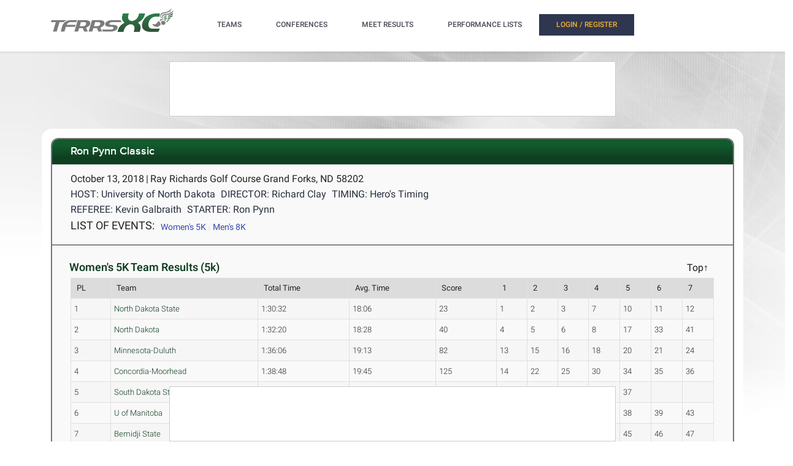

--- FILE ---
content_type: text/html; charset=utf-8
request_url: https://www.tfrrs.org/results/xc/14532/Ron_Pynn_Classic
body_size: 14169
content:
<!DOCTYPE html>
<html class="no-js js-menubar" lang="en">
<head>
<script src="https://cmp.osano.com/AzyWAQS5NWEEWkU9/e3b114da-6525-4d22-9495-f15f4ca62659/osano.js"></script>
<script src="https://www.flolive.tv/osano-flo.js" ></script> 
<!-- Google Tag Manager -->
<script>(function(w,d,s,l,i){w[l]=w[l]||[];w[l].push({'gtm.start':
new Date().getTime(),event:'gtm.js'});var f=d.getElementsByTagName(s)[0],
j=d.createElement(s),dl=l!='dataLayer'?'&l='+l:'';j.async=true;j.src=
'https://www.googletagmanager.com/gtm.js?id='+i+dl;f.parentNode.insertBefore(j,f);
})(window,document,'script','dataLayer','GTM-KHKXQ368');</script>
<!-- End Google Tag Manager -->

<!-- Google tag (gtag.js) -->
<script async src="https://www.googletagmanager.com/gtag/js?id=G-0Z9Z2N6ZD0"></script>
<script>
  window.dataLayer = window.dataLayer || [];
  function gtag(){dataLayer.push(arguments);}
  gtag('js', new Date());

  gtag('config', 'G-0Z9Z2N6ZD0');
</script>

<!-- Google Analytics -->
<script>
(function(i,s,o,g,r,a,m){i['GoogleAnalyticsObject']=r;i[r]=i[r]||function(){
(i[r].q=i[r].q||[]).push(arguments)},i[r].l=1*new Date();a=s.createElement(o),
m=s.getElementsByTagName(o)[0];a.async=1;a.src=g;m.parentNode.insertBefore(a,m)
})(window,document,'script','//www.google-analytics.com/analytics.js','ga');

ga('create', 'UA-66287-6', 'auto');  
ga('send', 'pageview');

</script>
<!-- End Google Analytics -->
    <meta charset="utf-8">
    <meta http-equiv="X-UA-Compatible" content="IE=edge">
    <meta name="viewport" content="width=device-width, initial-scale=1.0, user-scalable=0, minimal-ui">
    <meta name="author" content="">
    <title>TFRRS | Ron Pynn Classic - Meet Results</title>
  <meta name="csrf-param" content="authenticity_token" />
<meta name="csrf-token" content="ee24CriS115j06hexWXXYdsZp9eWpWXeaoAZmtqIkcjXqeeDzqOC7H4X2OePzE4uh3Bq_RVfSq3nQ4ghTQxcYg" />
  
  <link rel="stylesheet" href="/assets/application-a1113638bc156e6e214c8f9c53207d764d24305a643c770eec0a2eebfd1b4f8e.css" data-turbo-track="reload" />
  <script src="/assets/application-370b41ccfc120199bf5d9943c7f7c84a54ce1cb69a1cf6aae5b50a877f800bcc.js" data-turbo-track="reload" defer="defer"></script>
  <script src="/assets/jquery.min-3e889c340ba9f9e88ff5f1badaeaceec65dd060a0232a85eb144c9b62b2786fe.js" data-turbo-track="reload" defer="defer"></script>
  <script src="/assets/typeahead.bundle.min-d18d792426fa7f0a9679ed2c33e71307a8fe09561df9f593465a4d6feba70aec.js" data-turbo-track="reload" defer="defer"></script>
  <script src="/assets/tablesaw.jquery.min-4701cd748c6834f95c3161b48f459469158169ddf7c12219be1c12c34481dd59.js" data-turbo-track="reload" defer="defer"></script>
  <script src="/assets/tablesaw-init.min-1d6a00c96918bd12190e2fb280b0f5517d523937ed1845e65f13c4ab26130352.js" data-turbo-track="reload" defer="defer"></script>
  <script src="/assets/jquery.tablesorter.min-fe520a3599ba9fc81844e8160254f452265de294151587c5dc8389022a0c404a.js" data-turbo-track="reload" defer="defer"></script>
  <script src="/assets/widget-filter.min-1d2e9572bc5b838def30b532beaadf466ec4a4232e1a5a29088cccc092fe3086.js" data-turbo-track="reload" defer="defer"></script>

  <script src="/assets/jquery-asScrollbar.min-c9765e34bfd33c5bc144253cdfccb3f2347afc9c3c92a8c8adf041183bc8913e.js" data-turbo-track="reload" defer="defer"></script>
  <script src="/assets/jquery-asScrollable.min-581394978134953074cf3346996ad52e1d43ce9255c4c6ea05975833b502b8d0.js" data-turbo-track="reload" defer="defer"></script>
  <script src="/assets/breakpoints-c357bc89f972ec2735029b3c3bc86bd4d54625b8347d4347ab57a1fdff2b027b.js" data-turbo-track="reload" defer="defer"></script>


  <script src="/assets/babel-external-helpers-3bb9d34dcbba0de2bc460fb97b17cb78345d4df3873425d88dab40ff8c29b93e.js" data-turbo-track="reload" defer="defer"></script>
  <script src="/assets/tether.min-1ca7b7364b258390c80bd1394bc5f3eda891b8c0b012b8ef26e03a9d369616ca.js" data-turbo-track="reload" defer="defer"></script>
  <script src="/assets/popper.min-a35160b48a83891e024ad0e561f6d718eb47b9da1e8c8591f564894d30e49453.js" data-turbo-track="reload" defer="defer"></script>
  <script src="/assets/bootstrap.min-b7e4b4eb09e42019e53eb11387a89ad1e4a7ca09a3b705c43db6167a5f4f37fa.js" data-turbo-track="reload" defer="defer"></script>

  <script src="/assets/State-22323558f7bdfbe6ee1fe771491a431bbdd0206669a8804bd9d7ed2340563e85.js" data-turbo-track="reload" defer="defer"></script>

  <script src="/assets/Component-d3b4189b709f8f5f34cda43509ddc3c24c69e13aa07fdcd150eb6de5a5e5567c.js" data-turbo-track="reload" defer="defer"></script>

  <script src="/assets/Plugin-c667fcb4a45c3b7fe8291856a03f82025b733501885d532ed91ddaf9899c37d5.js" data-turbo-track="reload" defer="defer"></script>

  <script src="/assets/Base-fdda45b3789c693e7e36db949b8455a47ad123039e8e1c80873d29f6196c6017.js" data-turbo-track="reload" defer="defer"></script>

  <script src="/assets/Menubar-ca18355478b4182b2c6fd46e39e576692fb46ebb338e3697af3294be001dc091.js" data-turbo-track="reload" defer="defer"></script>

  <script src="/assets/Sidebar-2b8a4fb8775cad5c8f48b4e9072c520a128c93de44277a03f356ffccd442f049.js" data-turbo-track="reload" defer="defer"></script>

  <script src="/assets/PageAside-9e225775b27ecd8847c282f548f820399a4d261977a154d240f4d042dbc2264c.js" data-turbo-track="reload" defer="defer"></script>

  <script src="/assets/menu-92ed59eeb67da3f42ee4a3919171b2cce1b94d01d0e781f427979eab697c30b9.js" data-turbo-track="reload" defer="defer"></script>

  <script src="/assets/AssetSite-820c527b2f05e216e7844316f29636d287a82e7622a8312b28ed7da37413ec28.js" data-turbo-track="reload" defer="defer"></script>

  <script src="/assets/bootstrap-datepicker.min-f3fcc2903d76b2cdb29452b3f0256c90772fd3beeb7818be185aaa4db6362a0a.js" data-turbo-track="reload" defer="defer"></script>

  <script src="/assets/bootstrap-select-0f401498b63ba10f10c8ceb163affd9eaba6f3c0f555fad130659434c2cb081b.js" data-turbo-track="reload" defer="defer"></script>

  <script src="/assets/init-2e09e52e809bcfa5e2219133005caefc381babaf24f41ad12cb56fb58adf3711.js" data-turbo-track="reload" defer="defer"></script>

  <link rel="stylesheet" href="/assets/bootstrap.min-ea362e84a9f5cc626295a685aca36b51950bedfa00454f5eb8ae1f2454484a2f.css" data-turbo-track="reload" />
  <link rel="stylesheet" href="/assets/bootstrap-extend.min-e818edbc82dcdb6c8a15c7b7830852f21184d7014b58337689186b7b03528bca.css" data-turbo-track="reload" />
  <link rel="stylesheet" href="/assets/site_w_ad-d8bf61f56dbfd3306573da073ecc5a5b88d3564666787c168c2445c1d391a25f.css" data-turbo-track="reload" />
  <link rel="stylesheet" href="/assets/main-19d90a676b47e99838610a8cdd53f709fe0abffc40cd0e72567547f3f3b99de2.css" data-turbo-track="reload" />
  <link rel="stylesheet" href="/assets/tablesaw-9aadb8b0a807a577c968d42d977f70b89acbca55dfba8784138576dd9f14587f.css" data-turbo-track="reload" />
  <link rel="stylesheet" href="/assets/asScrollable-bf8159f60730f7391f091c5807a2c0f1e0ddbae2c3708dc87a8dd2125ef27829.css" data-turbo-track="reload" />
  <link rel="stylesheet" href="/assets/typeahead.min-ca8d2708c2f18195741f87b0e469a4e99688b7fb67bc179553e089863af5d550.css" data-turbo-track="reload" />
  <link rel="stylesheet" href="/assets/Roboto-23a1c1e33751bd43df85d705836b96b590f2f13a491e7687c932835aa0b069d1.css" data-turbo-track="reload" />
  <link rel="stylesheet" href="/assets/proxima-nova-46208f674a9effe7c048ac37d6c7ef4f356e45f975c293696e48c65ee327fded.css" data-turbo-track="reload" />
  <link rel="stylesheet" href="/assets/font-awesome-ce93c9293a2ef156c2930be8f14768ebfb33d213bf3159eb0c982eb201e1f3b0.css" data-turbo-track="reload" />
  <link rel="stylesheet" href="/assets/material-design.min-7954ef339aa441ba58fdeba9c480b4e44b7a276f423568a58c6ecfa2f1306c57.css" data-turbo-track="reload" />
  <link rel="stylesheet" href="/assets/frame-support-9304d5b0bd8d10156c6ba27255a589b0583833ed622210120063cdc471ed8fae.css" data-turbo-track="reload" />
  <link rel="stylesheet" href="/assets/bootstrap-select.min-b248e59e991ebc495c96bdfce4c677452becca97820ea670a23d508a82a52adf.css" data-turbo-track="reload" />
    <link rel="apple-touch-icon-precomposed" sizes="57x57" href="//assets.tfrrs.org/images/favicons/apple-touch-icon-57x57.png"/>
    <link rel="apple-touch-icon-precomposed" sizes="114x114"
          href="//assets.tfrrs.org/images/favicons/apple-touch-icon-114x114.png"/>
    <link rel="apple-touch-icon-precomposed" sizes="72x72" href="//assets.tfrrs.org/images/favicons/apple-touch-icon-72x72.png"/>
    <link rel="apple-touch-icon-precomposed" sizes="144x144"
          href="//assets.tfrrs.org/images/favicons/apple-touch-icon-144x144.png"/>
    <link rel="apple-touch-icon-precomposed" sizes="60x60" href="//assets.tfrrs.org/images/favicons/apple-touch-icon-60x60.png"/>
    <link rel="apple-touch-icon-precomposed" sizes="120x120"
          href="//assets.tfrrs.org/images/favicons/apple-touch-icon-120x120.png"/>
    <link rel="apple-touch-icon-precomposed" sizes="76x76" href="//assets.tfrrs.org/images/favicons/apple-touch-icon-76x76.png"/>
    <link rel="apple-touch-icon-precomposed" sizes="152x152"
          href="//assets.tfrrs.org/images/favicons/apple-touch-icon-152x152.png"/>
    <link rel="icon" type="image/png" href="//assets.tfrrs.org/images/favicons/favicon-196x196.png" sizes="196x196"/>
    <link rel="icon" type="image/png" href="//assets.tfrrs.org/images/favicons/favicon-96x96.png" sizes="96x96"/>
    <link rel="icon" type="image/png" href="//assets.tfrrs.org/images/favicons/favicon-32x32.png" sizes="32x32"/>
    <link rel="icon" type="image/png" href="//assets.tfrrs.org/images/favicons/favicon-16x16.png" sizes="16x16"/>
    <link rel="icon" type="image/png" href="//assets.tfrrs.org/images/favicons/favicon-128.png" sizes="128x128"/>
    <meta name="application-name" content="&nbsp;"/>
    <meta name="msapplication-TileColor" content="#FFFFFF"/>
    <meta name="msapplication-TileImage" content="//assets.tfrrs.org/images/favicons/mstile-144x144.png"/>
    <meta name="msapplication-square70x70logo" content="//assets.tfrrs.org/images/favicons/mstile-70x70.png"/>
    <meta name="msapplication-square150x150logo" content="//assets.tfrrs.org/images/favicons/mstile-150x150.png"/>
    <meta name="msapplication-wide310x150logo" content="//assets.tfrrs.org/images/favicons/mstile-310x150.png"/>
    <meta name="msapplication-square310x310logo" content="//assets.tfrrs.org/images/favicons/mstile-310x310.png"/>



<style>
::-webkit-scrollbar {
    width:9px;
}

::-webkit-scrollbar-track {
    -webkit-border-radius:5px;
    border-radius:5px;
    background:rgba(0,0,0,0.1);
}

::-webkit-scrollbar-thumb {
    -webkit-border-radius:5px;
    border-radius:5px;
    background:rgba(0,0,0,0.2);
}

::-webkit-scrollbar-thumb:hover {
    background:rgba(0,0,0,0.4);
}

::-webkit-scrollbar-thumb:window-inactive {
    background:rgba(0,0,0,0.05);
}

#scrollable-dropdown-menu .tt-menu {
  max-height: 150px;
  overflow-y: scroll;
}

.no-scrollbar::-webkit-scrollbar {
  display: none;
}

.hoka-navbar-brand-logo {
    height: 40px !important;
}

img.hoka-navbar-brand-logo {
    display: inline-block;
    vertical-align: top;
}

.osano-cm-widget {
  display: none;
}
</style>
<script src="https://99bad415-a15a-4792-bd4c-dd79f2848ebb.redfastlabs.com/assets/redfast.js" async></script>
</head>
<body class=" page-body" style="background-image: url('//assets.tfrrs.org/images/da_xc_bg.jpg') ;">
<!-- Google Tag Manager (noscript) -->
<noscript><iframe src="https://www.googletagmanager.com/ns.html?id=GTM-KHKXQ368"
height="0" width="0" style="display:none;visibility:hidden"></iframe></noscript>
<!-- End Google Tag Manager (noscript) -->
<nav class="site-navbar navbar navbar-default navbar-mega hidden-lg-up hidden-md-up" role="navigation">
    <div class="container">
        <div class="navbar-header">
          <div class="navbar-brand">
            <a class="navbar-brand-logo" href="//www.tfrrs.org">
              <img class="navbar-brand-logo" src="//assets.tfrrs.org/images/TFRRS_XC_157x30.png" title="TFRRS-XC LOGO">
            </a>
          </div>
        </div>
    </div>
</nav>
<div class="site-menu-mobile ">
    <button type="button" class="navbar-toggler hamburger hamburger-close navbar-toggler-left hided"
            data-toggle="menubar">
        <span class="sr-only">Toggle navigation</span>
        <span class="hamburger-bar"></span>
    </button>
</div>
<div class="site-menubar">
    <div class="site-menubar-body container">
        <div>
            <div>
                <div class="inline-block site-menu-logo">
                    <a href="//www.tfrrs.org">
                      <img class="mb-15 w-200" src="//assets.tfrrs.org/images/TFRRS_XC_200x38.png" title="">
                    </a>
                </div>
                <ul class="site-menu inline-block ml-lg-40" data-plugin="menu">
                    <li class="site-menu-item has-sub">
                        <a style="color:#4c4654" dropdown-badge="false" class=" waves-effect waves-classic">
                            <span class="">TEAMS</span>
                            <i class="site-menu-arrow fa fa-chevron-down mt-10" aria-hidden="true"></i>
                        </a>
                        <ul class="site-menu-sub">
                            <li class="site-menu-item">
                                
                                    <div class="input-group m-20 w-250 hidden-sm-down">
				    <div id="scrollable-dropdown-menu">
                                        <input type="text" class="form-control" name="team_search" id="team_search"
                                               placeholder="Search for a team..." onkeypress="teamKeyPress(event)" ></div>
                                        <span class="input-group-btn">
                                                          <div onclick="teamsSubmit()"  class="btn btn-primary">
                                                              <i class="fa fa-search" aria-hidden="true"></i>
                                                          </div>
                                                        </span>
                                    </div>
                                    <div class="input-search clearfix hidden-lg-up hidden-md-up input-search-menu">
                                        <button type="submit" class="input-search-btn">
                                            <i class="fa fa-search" aria-hidden="true"></i>
                                        </button>
				    <div id="scrollable-dropdown-menu">
                                        <input type="text" class="form-control"
                                               name="mobile_team_search" id="mobile_team_search"
                                               placeholder="Search Teams"></div></div>
                               
                            </li>
                        </ul>
                    </li>
                    <li class="site-menu-item has-sub">
                        <a style="color:#4c4654" dropdown-badge="false" class=" waves-effect waves-classic">
                            <span class="">CONFERENCES</span>
                            <i class="site-menu-arrow fa fa-chevron-down mt-10" aria-hidden="true"></i>
                        </a>
                        <ul class="site-menu-sub">
                            <li class="site-menu-item">
                                
                                    <div class="input-group m-20 w-250 hidden-sm-down" id="scrollable-dropdown-menu">

                                        <input type="text" class="form-control" name="conference_search" id="conference_search"
                                               placeholder="Search for a conference..." onkeypress="conferenceKeyPress(event)" >
                                        <span class="input-group-btn">
                                                          <div class="btn btn-primary" onclick="conferenceSubmit();">
                                                              <i class="fa fa-search" aria-hidden="true"></i>
                                                          </div>
                                                        </span>
                                    </div>
                                    <div class="input-search clearfix hidden-lg-up hidden-md-up input-search-menu">
                                        <button type="submit" class="input-search-btn">
                                            <i class="fa fa-search" aria-hidden="true"></i>
                                        </button>
<div id="scrollable-dropdown-menu">
                                        <input type="text" class="form-control"
                                               name="mobile_conference_search" id="mobile_conference_search"
                                               placeholder="Search Conferences"></div></div>
                                
                            </li>
                        </ul>
                    </li>
                    <li class="site-menu-item ">
                        <a href="https://www.tfrrs.org/results_search.html" dropdown-badge="false" class=" waves-effect waves-classic">
                            <span class="">MEET RESULTS</span>
                        </a>
                    </li>
                    <li class="site-menu-item has-sub hidden-sm-down">
                        <a style="color:#4c4654" dropdown-badge="false" class=" waves-effect waves-classic">
                            <span class="">PERFORMANCE LISTS</span>
                            <i class="site-menu-arrow fa fa-chevron-down" aria-hidden="true"></i>
                        </a>
                        <ul class="site-menu-sub">
                            <li class="site-menu-item">
                                <a class="animsition-link waves-effect waves-classic" href="https://tf.tfrrs.org/indoor_lists.html">
                                    <span class="site-menu-title">INDOOR LISTS</span>
                                </a>
                            </li>
                            <li class="site-menu-item">
                                <a class="animsition-link waves-effect waves-classic" href="https://tf.tfrrs.org/outdoor_lists.html">
                                    <span class="site-menu-title">OUTDOOR LISTS</span>
                                </a>
                            </li>
                            <li class="site-menu-item">
                                <a class="animsition-link waves-effect waves-classic" href="https://tf.tfrrs.org/archives.html">
                                    <span class="site-menu-title">ARCHIVES</span>
                                </a>
                            </li>
                            <li class="site-menu-item">
                                <a class="animsition-link waves-effect waves-classic" href="https://www.tfrrs.org/conversion">
                                    <span class="site-menu-title">CONVERSIONS</span>
                                </a>
                            </li>
                        </ul>
                    </li>
                    <li class="site-menu-item hidden-md-up hidden-lg-up hidden-xl-up">
                        <a href="https://tf.tfrrs.org/indoor_lists.html" dropdown-badge="false" class=" waves-effect waves-classic">
                            <span>INDOOR LISTS</span>
                        </a>
                    </li>
                    <li class="site-menu-item hidden-md-up hidden-lg-up hidden-xl-up">
                        <a href="https://tf.tfrrs.org/outdoor_lists.html" dropdown-badge="false" class=" waves-effect waves-classic">
                            <span>OUTDOOR LISTS</span>
                        </a>
                    </li>
                    <li class="site-menu-item hidden-md-up hidden-lg-up hidden-xl-up">
                        <a class="animsition-link waves-effect waves-classic" href="https://tf.tfrrs.org/archives.html">
                            <span>ARCHIVES</span> 
                        </a>
                    </li>
                    <li class="site-menu-item hidden-md-up hidden-lg-up hidden-xl-up">
                        <a class="animsition-link waves-effect waves-classic" href="https://www.tfrrs.org/conversion">
                            <span>CONVERSIONS</span> 
                        </a>
                    </li>
                  <turbo-frame class="inline-block float-right" id="login_nav" src="/loginNavigation.html"></turbo-frame>
		    </ul>

            </div>
        </div>
    </div>    
</div>
<div class="row">
  <div class="col-12 d-flex justify-content-center">
    <div id='mobile-re-top' class="d-md-none re-placement" style="width: 320px; height: 50px; display: flex; justify-content: center; align-items: center; border: 1px solid #cccccc; background-color: white;">
    </div>
    <div id='desktop-re-top' class="d-none d-md-flex re-placement" style="min-width: 728px; height: 90px; display: flex; justify-content: center; align-items: center; border: 1px solid #cccccc; margin-top: 100px; background-color: white;">
    </div>
  </div>
</div>

<style>
a.anchor{display: block; position: relative; top: -80px; visibility: hidden;}
</style>
  <script>
    function navigateTo(sel, target, newWindow) {
  var url = sel.options[sel.selectedIndex].value;
  if (newWindow) {
    window.open(url, target, '--- attributes here, see below ---');
  } else {
    window[target].location.href = url;
  }
  }
  </script>
<div class="page container">
    <div class="page-content panel-container">
        <div class="panel panel-bordered">
            <div class="panel-heading xc-heading">
                <h3 class="panel-title">

    Ron Pynn Classic
    </a>
    </h3>
    </div>
    <div class="panel-second-title">
      <div class="row  xc-header-row">
        <div class="col-lg-8">
          <div>
            <div>
              <div class="panel-heading-normal-text inline-block">October 13, 2018</div>
              <span class="panel-heading-normal-text hidden-xs-down hidden-sm-down">|</span>
              <div class="clearfix hidden-md-up"></div>



              <div class="panel-heading-normal-text inline-block ">
                  Ray Richards Golf Course



                    Grand Forks, ND 58202
              </div>
            </div>
                <span class="panel-heading-text" style="white-space: nowrap;" >HOST: University of North Dakota</span>
                &nbsp;
                <span class="panel-heading-text" style="white-space: nowrap;" >DIRECTOR: Richard Clay</span>
                &nbsp;
                <span class="panel-heading-text" style="white-space: nowrap;" >TIMING: Hero&#39;s Timing</span>
                &nbsp;
                <span class="panel-heading-text" style="white-space: nowrap;" >REFEREE: Kevin Galbraith</span>
                &nbsp;
                <span class="panel-heading-text" style="white-space: nowrap;" >STARTER: Ron Pynn</span>
                &nbsp;
          </div>


        </div>
      </div>
      <div class="row">
        <div class="col-lg-12">
          <label class="event-links">LIST OF EVENTS:</label>


          <ol class="inline-list pl-0 pt-5 events-list" id="quick-links-list">
              <li>
                <a href="#event102809">Women&#39;s 5K</a>
              </li>
              <li>
                <a href="#event102810">Men&#39;s 8K</a>
              </li>

          </ol>
          <select class="form-control hidden-div" name="events_links" id="quick-links-select" onchange="navigateTo(this, 'window', false);">

                <option value="#event102809">Women&#39;s 5K</option>
                <option value="#event102810">Men&#39;s 8K</option>

          </select>
        </div>
      </div>
    </div>
    <div class="panel-body">
        <A class="anchor" name="event102809"></a>
            <div class="row">
      <div class="col-lg-12">
        <div class="custom-table-title custom-table-title-xc ">
    <h3 class="font-weight-500">Women&#39;s 5K Team Results
      (5k)
      <span class="top-anchor"><a href="#top"><h5>Top&uarr;</h5></a></span></h3>
            </div>
    <table class="tablesaw tablesaw-xc table-striped table-bordered table-hover"
       data-tablesaw-mode="columntoggle">
  <thead>
  <tr>
    <th
      data-tablesaw-priority="persist" scope="col">PL
    </th>
    <th
      data-tablesaw-priority="persist" scope="col">Team
    </th>
    <th
      data-tablesaw-priority="2" scope="col">Total Time
    </th>
    <th
      data-tablesaw-priority="2" scope="col">Avg. Time
    </th>
    <th
      data-tablesaw-priority="persist" scope="col">Score
    </th>
    <th
      data-tablesaw-priority="3" scope="col">1
    </th>
    <th
      data-tablesaw-priority="4" scope="col">2
    </th>
    <th
      data-tablesaw-priority="5" scope="col">3
    </th>
    <th
      data-tablesaw-priority="6" scope="col">4
    </th>
    <th
      data-tablesaw-priority="6" scope="col">5
    </th>
    <th
      data-tablesaw-priority="6" scope="col">6
    </th>
    <th
      data-tablesaw-priority="6" scope="col">7
    </th>
  </tr>
  </thead>
  <tbody class="color-xc">
    <tr>
      <td>1</td>
      <td>
        <a data-turbo-frame="_top" data-turbo="false" href="https://www.tfrrs.org/teams/xc/ND_college_f_North_Dakota_St.html">North Dakota State</a>

      </td>
      <td>1:30:32</td>
      <td>18:06</td>
      <td id="team_score_23">23</td>
        <td>1</td>
        <td>2</td>
        <td>3</td>
        <td>7</td>
        <td>10</td>
        <td>11</td>
        <td>12</td>
    </tr>
    <tr>
      <td>2</td>
      <td>
        <a data-turbo-frame="_top" data-turbo="false" href="https://www.tfrrs.org/teams/xc/ND_college_f_North_Dakota.html">North Dakota</a>

      </td>
      <td>1:32:20</td>
      <td>18:28</td>
      <td id="team_score_5">40</td>
        <td>4</td>
        <td>5</td>
        <td>6</td>
        <td>8</td>
        <td>17</td>
        <td>33</td>
        <td>41</td>
    </tr>
    <tr>
      <td>3</td>
      <td>
        <a data-turbo-frame="_top" data-turbo="false" href="https://www.tfrrs.org/teams/xc/MN_college_f_Minnesota_Duluth.html">Minnesota-Duluth</a>

      </td>
      <td>1:36:06</td>
      <td>19:13</td>
      <td id="team_score_2">82</td>
        <td>13</td>
        <td>15</td>
        <td>16</td>
        <td>18</td>
        <td>20</td>
        <td>21</td>
        <td>24</td>
    </tr>
    <tr>
      <td>4</td>
      <td>
        <a data-turbo-frame="_top" data-turbo="false" href="https://www.tfrrs.org/teams/xc/MN_college_f_Concordia_Moorhead.html">Concordia-Moorhead</a>

      </td>
      <td>1:38:48</td>
      <td>19:45</td>
      <td id="team_score_11">125</td>
        <td>14</td>
        <td>22</td>
        <td>25</td>
        <td>30</td>
        <td>34</td>
        <td>35</td>
        <td>36</td>
    </tr>
    <tr>
      <td>5</td>
      <td>
        <a data-turbo-frame="_top" data-turbo="false" href="https://www.tfrrs.org/teams/xc/SD_college_f_South_Dakota_St.html">South Dakota St.</a>

      </td>
      <td>1:39:29</td>
      <td>19:53</td>
      <td id="team_score_17">132</td>
        <td>9</td>
        <td>26</td>
        <td>29</td>
        <td>31</td>
        <td>37</td>
        <td>&nbsp;</td>
        <td>&nbsp;</td>
    </tr>
    <tr>
      <td>6</td>
      <td>
        <a data-turbo-frame="_top" data-turbo="false" href="https://www.tfrrs.org/teams/xc/MB_college_f_U_of_Manitoba.html">U of Manitoba</a>

      </td>
      <td>1:40:02</td>
      <td>20:00</td>
      <td id="team_score_8">140</td>
        <td>19</td>
        <td>23</td>
        <td>28</td>
        <td>32</td>
        <td>38</td>
        <td>39</td>
        <td>43</td>
    </tr>
    <tr>
      <td>7</td>
      <td>
        <a data-turbo-frame="_top" data-turbo="false" href="https://www.tfrrs.org/teams/xc/MN_college_f_Bemidji_St.html">Bemidji State</a>

      </td>
      <td>1:50:51</td>
      <td>22:10</td>
      <td id="team_score_14">198</td>
        <td>27</td>
        <td>40</td>
        <td>42</td>
        <td>44</td>
        <td>45</td>
        <td>46</td>
        <td>47</td>
    </tr>
  </tbody>
</table>

          </div>
        </div>
  <div class="row">
  <div class="col-lg-12">
    <div class="custom-table-title custom-table-title-xc">
      <h3 class="font-weight-500">Women&#39;s 5K Individual Results (5k)

        <span class="top-anchor"><a href="#top"><h5>Top&uarr;</h5></a></span>

        <span class="top-anchor"><h5>START TIME: 7:29 AM</h5></span>




      </h3>
    </div>
    <table class="tablesaw tablesaw-xc table-striped table-bordered table-hover"
           data-tablesaw-mode="columntoggle">
      <thead>
      <tr>
        <th
          data-tablesaw-priority="persist" scope="col">PL
        </th>
        <th
          data-tablesaw-priority="persist" scope="col">NAME
        </th>
        <th
          data-tablesaw-priority="2" scope="col">YEAR
        </th>
        <th
          data-tablesaw-priority="persist" scope="col">TEAM
        </th>
        <th
          data-tablesaw-priority="3" scope="col">Avg. Mile
        </th>
        <th
          data-tablesaw-priority="1" scope="col">TIME
        </th>
        <th
          data-tablesaw-priority="persist" scope="col">SCORE
        </th>
          <th data-tablesaw-priority="4" scope="col">Split</th>
          <th data-tablesaw-priority="5" scope="col">Finish</th>
      </tr>
      </thead>
      <tbody class="color-xc">
    <tr>
      <td>1</td>
      <td>
  <a data-turbo-frame="_top" data-turbo="false" href="https://www.tfrrs.org/athletes/6537850/North_Dakota_St/Kelby_Anderson.html">Kelby Anderson</a>
</td>
      <td>SO-2</td>
      <td>
      <a data-turbo-frame="_top" data-turbo="false" href="https://www.tfrrs.org/teams/xc/ND_college_f_North_Dakota_St.html">North Dakota State</a>

      </td>
      <td>5:34.7</td>
      <td>17:20.0</td>
      <td>1</td>
      <td>
        <div>
            3:26.1
        </div>
      </td>
      <td>
        <div>
            17:20.0 (13:54.0)
        </div>
      </td>
    </tr>
    <tr>
      <td>2</td>
      <td>
  <a data-turbo-frame="_top" data-turbo="false" href="https://www.tfrrs.org/athletes/6537855/North_Dakota_St/Jen__Dufner.html">Jen  Dufner</a>
</td>
      <td>SO-2</td>
      <td>
      <a data-turbo-frame="_top" data-turbo="false" href="https://www.tfrrs.org/teams/xc/ND_college_f_North_Dakota_St.html">North Dakota State</a>

      </td>
      <td>5:47.4</td>
      <td>17:59.3</td>
      <td>2</td>
      <td>
        <div>
            3:32.1
        </div>
      </td>
      <td>
        <div>
            17:59.3 (14:27.3)
        </div>
      </td>
    </tr>
    <tr>
      <td>3</td>
      <td>
  <a data-turbo-frame="_top" data-turbo="false" href="https://www.tfrrs.org/athletes/5996719/North_Dakota_St/Annika_Rotvold.html">Annika Rotvold</a>
</td>
      <td>SR-4</td>
      <td>
      <a data-turbo-frame="_top" data-turbo="false" href="https://www.tfrrs.org/teams/xc/ND_college_f_North_Dakota_St.html">North Dakota State</a>

      </td>
      <td>5:48.6</td>
      <td>18:03.0</td>
      <td>3</td>
      <td>
        <div>
            3:31.8
        </div>
      </td>
      <td>
        <div>
            18:03.0 (14:31.3)
        </div>
      </td>
    </tr>
    <tr>
      <td>4</td>
      <td>
  <a data-turbo-frame="_top" data-turbo="false" href="https://www.tfrrs.org/athletes/6092471/North_Dakota/Madison__Overby.html">Madison  Overby</a>
</td>
      <td>SO-2</td>
      <td>
      <a data-turbo-frame="_top" data-turbo="false" href="https://www.tfrrs.org/teams/xc/ND_college_f_North_Dakota.html">North Dakota</a>

      </td>
      <td>5:49.8</td>
      <td>18:06.9</td>
      <td>4</td>
      <td>
        <div>
            3:37.4
        </div>
      </td>
      <td>
        <div>
            18:06.9 (14:29.6)
        </div>
      </td>
    </tr>
    <tr>
      <td>5</td>
      <td>
  <a data-turbo-frame="_top" data-turbo="false" href="https://www.tfrrs.org/athletes/6539010/North_Dakota/Lydia_Kantonen.html">Lydia Kantonen</a>
</td>
      <td>SO-2</td>
      <td>
      <a data-turbo-frame="_top" data-turbo="false" href="https://www.tfrrs.org/teams/xc/ND_college_f_North_Dakota.html">North Dakota</a>

      </td>
      <td>5:50.4</td>
      <td>18:08.8</td>
      <td>5</td>
      <td>
        <div>
            3:37.1
        </div>
      </td>
      <td>
        <div>
            18:08.8 (14:31.8)
        </div>
      </td>
    </tr>
    <tr>
      <td>6</td>
      <td>
  <a data-turbo-frame="_top" data-turbo="false" href="https://www.tfrrs.org/athletes/6092470/North_Dakota/Hannah_Oscarson.html">Hannah Oscarson</a>
</td>
      <td>JR-3</td>
      <td>
      <a data-turbo-frame="_top" data-turbo="false" href="https://www.tfrrs.org/teams/xc/ND_college_f_North_Dakota.html">North Dakota</a>

      </td>
      <td>5:50.6</td>
      <td>18:09.3</td>
      <td>6</td>
      <td>
        <div>
            3:37.4
        </div>
      </td>
      <td>
        <div>
            18:09.3 (14:32.0)
        </div>
      </td>
    </tr>
    <tr>
      <td>7</td>
      <td>
  <a data-turbo-frame="_top" data-turbo="false" href="https://www.tfrrs.org/athletes/6457320/North_Dakota_St/Brynnan__Covington.html">Brynnan  Covington</a>
</td>
      <td>SO-2</td>
      <td>
      <a data-turbo-frame="_top" data-turbo="false" href="https://www.tfrrs.org/teams/xc/ND_college_f_North_Dakota_St.html">North Dakota State</a>

      </td>
      <td>5:56.4</td>
      <td>18:27.3</td>
      <td>7</td>
      <td>
        <div>
            3:35.9
        </div>
      </td>
      <td>
        <div>
            18:27.3 (14:51.5)
        </div>
      </td>
    </tr>
    <tr>
      <td>8</td>
      <td>
  <a data-turbo-frame="_top" data-turbo="false" href="https://www.tfrrs.org/athletes/6092461/North_Dakota/Erica_Eades.html">Erica Eades</a>
</td>
      <td>SO-2</td>
      <td>
      <a data-turbo-frame="_top" data-turbo="false" href="https://www.tfrrs.org/teams/xc/ND_college_f_North_Dakota.html">North Dakota</a>

      </td>
      <td>5:59.9</td>
      <td>18:38.1</td>
      <td>8</td>
      <td>
        <div>
            3:37.7
        </div>
      </td>
      <td>
        <div>
            18:38.1 (15:00.5)
        </div>
      </td>
    </tr>
    <tr>
      <td>9</td>
      <td>
  <a data-turbo-frame="_top" data-turbo="false" href="https://www.tfrrs.org/athletes/5962932/South_Dakota_St/Anna_Fasen.html">Anna Fasen</a>
</td>
      <td>JR-3</td>
      <td>
      <a data-turbo-frame="_top" data-turbo="false" href="https://www.tfrrs.org/teams/xc/SD_college_f_South_Dakota_St.html">South Dakota St.</a>

      </td>
      <td>6:01.2</td>
      <td>18:42.4</td>
      <td>9</td>
      <td>
        <div>
            3:38.2
        </div>
      </td>
      <td>
        <div>
            18:42.4 (15:04.3)
        </div>
      </td>
    </tr>
    <tr>
      <td>10</td>
      <td>
  <a data-turbo-frame="_top" data-turbo="false" href="https://www.tfrrs.org/athletes/6457343/North_Dakota_St/Mackenzie_Holkesvig.html">Mackenzie Holkesvig</a>
</td>
      <td>SO-2</td>
      <td>
      <a data-turbo-frame="_top" data-turbo="false" href="https://www.tfrrs.org/teams/xc/ND_college_f_North_Dakota_St.html">North Dakota State</a>

      </td>
      <td>6:01.5</td>
      <td>18:43.3</td>
      <td>10</td>
      <td>
        <div>
            3:43.5
        </div>
      </td>
      <td>
        <div>
            18:43.3 (14:59.9)
        </div>
      </td>
    </tr>
    <tr>
      <td>11</td>
      <td>
  <a data-turbo-frame="_top" data-turbo="false" href="https://www.tfrrs.org/athletes/5604367/North_Dakota_St/Katie_Bostrom.html">Katie Bostrom</a>
</td>
      <td>SR-4</td>
      <td>
      <a data-turbo-frame="_top" data-turbo="false" href="https://www.tfrrs.org/teams/xc/ND_college_f_North_Dakota_St.html">North Dakota State</a>

      </td>
      <td>6:02.9</td>
      <td>18:47.6</td>
      <td>11</td>
      <td>
        <div>
            3:35.6
        </div>
      </td>
      <td>
        <div>
            18:47.6 (15:12.1)
        </div>
      </td>
    </tr>
    <tr>
      <td>12</td>
      <td>
  <a data-turbo-frame="_top" data-turbo="false" href="https://www.tfrrs.org/athletes/5539423/North_Dakota_St/Kayla_Huhnerkoch.html">Kayla Huhnerkoch</a>
</td>
      <td>SR-4</td>
      <td>
      <a data-turbo-frame="_top" data-turbo="false" href="https://www.tfrrs.org/teams/xc/ND_college_f_North_Dakota_St.html">North Dakota State</a>

      </td>
      <td>6:03.9</td>
      <td>18:50.8</td>
      <td>12</td>
      <td>
        <div>
            3:42.7
        </div>
      </td>
      <td>
        <div>
            18:50.8 (15:08.2)
        </div>
      </td>
    </tr>
    <tr>
      <td>13</td>
      <td>
  <a data-turbo-frame="_top" data-turbo="false" href="https://www.tfrrs.org/athletes/5958484/Minnesota_Duluth/Elizabeth_Schlafke.html">Elizabeth Schlafke</a>
</td>
      <td>JR-3</td>
      <td>
      <a data-turbo-frame="_top" data-turbo="false" href="https://www.tfrrs.org/teams/xc/MN_college_f_Minnesota_Duluth.html">Minnesota-Duluth</a>

      </td>
      <td>6:08.2</td>
      <td>19:03.9</td>
      <td>13</td>
      <td>
        <div>
            3:43.8
        </div>
      </td>
      <td>
        <div>
            19:03.9 (15:20.2)
        </div>
      </td>
    </tr>
    <tr>
      <td>14</td>
      <td>
  <a data-turbo-frame="_top" data-turbo="false" href="https://www.tfrrs.org/athletes/6904984/North_Dakota_St/Mikayla__Koenig.html">Mikayla  Koenig</a>
</td>
      <td>FR-1</td>
      <td>
      <a data-turbo-frame="_top" data-turbo="false" href="https://www.tfrrs.org/teams/xc/ND_college_f_North_Dakota_St.html">North Dakota State</a>

      </td>
      <td>6:09.4</td>
      <td>19:07.8</td>
      <td></td>
      <td>
        <div>
            3:44.1
        </div>
      </td>
      <td>
        <div>
            19:07.8 (15:23.8)
        </div>
      </td>
    </tr>
    <tr>
      <td>15</td>
      <td>
  <a data-turbo-frame="_top" data-turbo="false" href="https://www.tfrrs.org/athletes/6149723/Concordia_Moorhead/Kara_Andersen.html">Kara Andersen</a>
</td>
      <td>JR-3</td>
      <td>
      <a data-turbo-frame="_top" data-turbo="false" href="https://www.tfrrs.org/teams/xc/MN_college_f_Concordia_Moorhead.html">Concordia-Moorhead</a>

      </td>
      <td>6:09.7</td>
      <td>19:08.8</td>
      <td>14</td>
      <td>
        <div>
            3:45.3
        </div>
      </td>
      <td>
        <div>
            19:08.8 (15:23.6)
        </div>
      </td>
    </tr>
    <tr>
      <td>16</td>
      <td>
  <a data-turbo-frame="_top" data-turbo="false" href="https://www.tfrrs.org/athletes/6535760/Minnesota_Duluth/Gabriella_Brinkley.html">Gabriella Brinkley</a>
</td>
      <td>SO-2</td>
      <td>
      <a data-turbo-frame="_top" data-turbo="false" href="https://www.tfrrs.org/teams/xc/MN_college_f_Minnesota_Duluth.html">Minnesota-Duluth</a>

      </td>
      <td>6:10.7</td>
      <td>19:11.9</td>
      <td>15</td>
      <td>
        <div>
            3:39.3
        </div>
      </td>
      <td>
        <div>
            19:11.9 (15:32.7)
        </div>
      </td>
    </tr>
    <tr>
      <td>17</td>
      <td>
  <a data-turbo-frame="_top" data-turbo="false" href="https://www.tfrrs.org/athletes/5495890/North_Dakota_St/Alaysia_Freetly.html">Alaysia Freetly</a>
</td>
      <td>SR-4</td>
      <td>
      <a data-turbo-frame="_top" data-turbo="false" href="https://www.tfrrs.org/teams/xc/ND_college_f_North_Dakota_St.html">North Dakota State</a>

      </td>
      <td>6:10.8</td>
      <td>19:12.0</td>
      <td></td>
      <td>
        <div>
            3:42.8
        </div>
      </td>
      <td>
        <div>
            19:12.0 (15:29.3)
        </div>
      </td>
    </tr>
    <tr>
      <td>18</td>
      <td>
  <a data-turbo-frame="_top" data-turbo="false" href="https://www.tfrrs.org/athletes/6907809/Minnesota_Duluth/Lexie_Chambers.html">Lexie Chambers</a>
</td>
      <td>FR-1</td>
      <td>
      <a data-turbo-frame="_top" data-turbo="false" href="https://www.tfrrs.org/teams/xc/MN_college_f_Minnesota_Duluth.html">Minnesota-Duluth</a>

      </td>
      <td>6:11.6</td>
      <td>19:14.6</td>
      <td>16</td>
      <td>
        <div>
            3:49.0
        </div>
      </td>
      <td>
        <div>
            19:14.6 (15:25.7)
        </div>
      </td>
    </tr>
    <tr>
      <td>19</td>
      <td>
  <a data-turbo-frame="_top" data-turbo="false" href="https://www.tfrrs.org/athletes/5595084/North_Dakota/Janessa_Meuleners.html">Janessa Meuleners</a>
</td>
      <td>SR-4</td>
      <td>
      <a data-turbo-frame="_top" data-turbo="false" href="https://www.tfrrs.org/teams/xc/ND_college_f_North_Dakota.html">North Dakota</a>

      </td>
      <td>6:12.4</td>
      <td>19:17.0</td>
      <td>17</td>
      <td>
        <div>
            3:41.8
        </div>
      </td>
      <td>
        <div>
            19:17.0 (15:35.3)
        </div>
      </td>
    </tr>
    <tr>
      <td>20</td>
      <td>
  <a data-turbo-frame="_top" data-turbo="false" href="https://www.tfrrs.org/athletes/6907813/Minnesota_Duluth/Morgan_Radel.html">Morgan Radel</a>
</td>
      <td>FR-1</td>
      <td>
      <a data-turbo-frame="_top" data-turbo="false" href="https://www.tfrrs.org/teams/xc/MN_college_f_Minnesota_Duluth.html">Minnesota-Duluth</a>

      </td>
      <td>6:12.4</td>
      <td>19:17.1</td>
      <td>18</td>
      <td>
        <div>
            3:43.1
        </div>
      </td>
      <td>
        <div>
            19:17.1 (15:34.1)
        </div>
      </td>
    </tr>
    <tr>
      <td>21</td>
      <td>
  <a data-turbo-frame="_top" data-turbo="false" href="https://www.tfrrs.org/athletes/6486992/U_of_Manitoba/Janine_Zajac.html">Janine Zajac</a>
</td>
      <td>&nbsp;</td>
      <td>
      <a data-turbo-frame="_top" data-turbo="false" href="https://www.tfrrs.org/teams/xc/MB_college_f_U_of_Manitoba.html">U of Manitoba</a>

      </td>
      <td>6:12.9</td>
      <td>19:18.5</td>
      <td>19</td>
      <td>
        <div>
            3:38.1
        </div>
      </td>
      <td>
        <div>
            19:18.5 (15:40.5)
        </div>
      </td>
    </tr>
    <tr>
      <td>22</td>
      <td>
  <a data-turbo-frame="_top" data-turbo="false" href="https://www.tfrrs.org/athletes/6907815/Minnesota_Duluth/Alexandra_Robran.html">Alexandra Robran</a>
</td>
      <td>FR-1</td>
      <td>
      <a data-turbo-frame="_top" data-turbo="false" href="https://www.tfrrs.org/teams/xc/MN_college_f_Minnesota_Duluth.html">Minnesota-Duluth</a>

      </td>
      <td>6:13.1</td>
      <td>19:19.2</td>
      <td>20</td>
      <td>
        <div>
            3:44.2
        </div>
      </td>
      <td>
        <div>
            19:19.2 (15:35.1)
        </div>
      </td>
    </tr>
    <tr>
      <td>23</td>
      <td>
  <a data-turbo-frame="_top" data-turbo="false" href="https://www.tfrrs.org/athletes/5958481/Minnesota_Duluth/Elizabeth_Kyes.html">Elizabeth Kyes</a>
</td>
      <td>JR-3</td>
      <td>
      <a data-turbo-frame="_top" data-turbo="false" href="https://www.tfrrs.org/teams/xc/MN_college_f_Minnesota_Duluth.html">Minnesota-Duluth</a>

      </td>
      <td>6:14.9</td>
      <td>19:24.7</td>
      <td>21</td>
      <td>
        <div>
            3:43.0
        </div>
      </td>
      <td>
        <div>
            19:24.7 (15:41.8)
        </div>
      </td>
    </tr>
    <tr>
      <td>24</td>
      <td>
  <a data-turbo-frame="_top" data-turbo="false" href="https://www.tfrrs.org/athletes/6594796/Concordia_Moorhead/Meritt_Miller.html">Meritt Miller</a>
</td>
      <td>FR-1</td>
      <td>
      <a data-turbo-frame="_top" data-turbo="false" href="https://www.tfrrs.org/teams/xc/MN_college_f_Concordia_Moorhead.html">Concordia-Moorhead</a>

      </td>
      <td>6:15.3</td>
      <td>19:26.0</td>
      <td>22</td>
      <td>
        <div>
            3:46.0
        </div>
      </td>
      <td>
        <div>
            19:26.0 (15:40.1)
        </div>
      </td>
    </tr>
    <tr>
      <td>25</td>
      <td>
  <a data-turbo-frame="_top" data-turbo="false" href="https://www.tfrrs.org/athletes/5540724/U_of_Manitoba/Belinda_Guerra.html">Belinda Guerra</a>
</td>
      <td>&nbsp;</td>
      <td>
      <a data-turbo-frame="_top" data-turbo="false" href="https://www.tfrrs.org/teams/xc/MB_college_f_U_of_Manitoba.html">U of Manitoba</a>

      </td>
      <td>6:17.5</td>
      <td>19:32.9</td>
      <td>23</td>
      <td>
        <div>
            3:39.3
        </div>
      </td>
      <td>
        <div>
            19:32.9 (15:53.7)
        </div>
      </td>
    </tr>
    <tr>
      <td>26</td>
      <td>
  <a data-turbo-frame="_top" data-turbo="false" href="https://www.tfrrs.org/athletes/5588879/Minnesota_Duluth/Megan_Stuart.html">Megan Stuart</a>
</td>
      <td>SR-4</td>
      <td>
      <a data-turbo-frame="_top" data-turbo="false" href="https://www.tfrrs.org/teams/xc/MN_college_f_Minnesota_Duluth.html">Minnesota-Duluth</a>

      </td>
      <td>6:19.8</td>
      <td>19:40.0</td>
      <td>24</td>
      <td>
        <div>
            3:53.5
        </div>
      </td>
      <td>
        <div>
            19:40.0 (15:46.6)
        </div>
      </td>
    </tr>
    <tr>
      <td>27</td>
      <td>
  <a data-turbo-frame="_top" data-turbo="false" href="https://www.tfrrs.org/athletes/6457361/North_Dakota_St/Alliana_Houfek.html">Alliana Houfek</a>
</td>
      <td>FR-1</td>
      <td>
      <a data-turbo-frame="_top" data-turbo="false" href="https://www.tfrrs.org/teams/xc/ND_college_f_North_Dakota_St.html">North Dakota State</a>

      </td>
      <td>6:19.9</td>
      <td>19:40.3</td>
      <td></td>
      <td>
        <div>
            3:45.8
        </div>
      </td>
      <td>
        <div>
            19:40.3 (15:54.5)
        </div>
      </td>
    </tr>
    <tr>
      <td>28</td>
      <td>
  <a data-turbo-frame="_top" data-turbo="false" href="https://www.tfrrs.org/athletes/5486288/Concordia_Moorhead/Brianna_Gruenberg.html">Brianna Gruenberg</a>
</td>
      <td>SR-4</td>
      <td>
      <a data-turbo-frame="_top" data-turbo="false" href="https://www.tfrrs.org/teams/xc/MN_college_f_Concordia_Moorhead.html">Concordia-Moorhead</a>

      </td>
      <td>6:20.2</td>
      <td>19:41.2</td>
      <td>25</td>
      <td>
        <div>
            3:46.5
        </div>
      </td>
      <td>
        <div>
            19:41.2 (15:54.8)
        </div>
      </td>
    </tr>
    <tr>
      <td>29</td>
      <td>
  <a data-turbo-frame="_top" data-turbo="false" href="https://www.tfrrs.org/athletes/5962931/South_Dakota_St/Emma_Nelson.html">Emma Nelson</a>
</td>
      <td>JR-3</td>
      <td>
      <a data-turbo-frame="_top" data-turbo="false" href="https://www.tfrrs.org/teams/xc/SD_college_f_South_Dakota_St.html">South Dakota St.</a>

      </td>
      <td>6:21.3</td>
      <td>19:44.7</td>
      <td>26</td>
      <td>
        <div>
            3:38.8
        </div>
      </td>
      <td>
        <div>
            19:44.7 (16:06.0)
        </div>
      </td>
    </tr>
    <tr>
      <td>30</td>
      <td>
  <a data-turbo-frame="_top" data-turbo="false" href="https://www.tfrrs.org/athletes/6535774/Minnesota_Duluth/Rhianna_Rinke.html">Rhianna Rinke</a>
</td>
      <td>SO-2</td>
      <td>
      <a data-turbo-frame="_top" data-turbo="false" href="https://www.tfrrs.org/teams/xc/MN_college_f_Minnesota_Duluth.html">Minnesota-Duluth</a>

      </td>
      <td>6:23.1</td>
      <td>19:50.3</td>
      <td></td>
      <td>
        <div>
            3:46.1
        </div>
      </td>
      <td>
        <div>
            19:50.3 (16:04.3)
        </div>
      </td>
    </tr>
    <tr>
      <td>31</td>
      <td>
  <a data-turbo-frame="_top" data-turbo="false" href="https://www.tfrrs.org/athletes/6920476/Bemidji_St/Ryne_Prigge.html">Ryne Prigge</a>
</td>
      <td>FR-1</td>
      <td>
      <a data-turbo-frame="_top" data-turbo="false" href="https://www.tfrrs.org/teams/xc/MN_college_f_Bemidji_St.html">Bemidji State</a>

      </td>
      <td>6:23.5</td>
      <td>19:51.5</td>
      <td>27</td>
      <td>
        <div>
            3:50.2
        </div>
      </td>
      <td>
        <div>
            19:51.5 (16:01.4)
        </div>
      </td>
    </tr>
    <tr>
      <td>32</td>
      <td>
  <a data-turbo-frame="_top" data-turbo="false" href="https://www.tfrrs.org/athletes/6944771/U_of_Manitoba/Hailey_Sharpe.html">Hailey Sharpe</a>
</td>
      <td>&nbsp;</td>
      <td>
      <a data-turbo-frame="_top" data-turbo="false" href="https://www.tfrrs.org/teams/xc/MB_college_f_U_of_Manitoba.html">U of Manitoba</a>

      </td>
      <td>6:25.3</td>
      <td>19:57.1</td>
      <td>28</td>
      <td>
        <div>
            3:43.8
        </div>
      </td>
      <td>
        <div>
            19:57.1 (16:13.4)
        </div>
      </td>
    </tr>
    <tr>
      <td>33</td>
      <td>
  <a data-turbo-frame="_top" data-turbo="false" href="https://www.tfrrs.org/athletes/6934384/Minnesota_Duluth/Mackenzie_Hall.html">Mackenzie Hall</a>
</td>
      <td>FR-1</td>
      <td>
      <a data-turbo-frame="_top" data-turbo="false" href="https://www.tfrrs.org/teams/xc/MN_college_f_Minnesota_Duluth.html">Minnesota-Duluth</a>

      </td>
      <td>6:25.4</td>
      <td>19:57.5</td>
      <td></td>
      <td>
        <div>
            3:53.9
        </div>
      </td>
      <td>
        <div>
            19:57.5 (16:03.7)
        </div>
      </td>
    </tr>
    <tr>
      <td>34</td>
      <td>
  <a data-turbo-frame="_top" data-turbo="false" href="https://www.tfrrs.org/athletes/6885403/South_Dakota_St/Tori_Glazier.html">Tori Glazier</a>
</td>
      <td>FR-1</td>
      <td>
      <a data-turbo-frame="_top" data-turbo="false" href="https://www.tfrrs.org/teams/xc/SD_college_f_South_Dakota_St.html">South Dakota St.</a>

      </td>
      <td>6:26.0</td>
      <td>19:59.2</td>
      <td>29</td>
      <td>
        <div>
            3:36.1
        </div>
      </td>
      <td>
        <div>
            19:59.2 (16:23.2)
        </div>
      </td>
    </tr>
    <tr>
      <td>35</td>
      <td>
  <a data-turbo-frame="_top" data-turbo="false" href="https://www.tfrrs.org/athletes/6149726/Concordia_Moorhead/Miriah_Forness.html">Miriah Forness</a>
</td>
      <td>FR-1</td>
      <td>
      <a data-turbo-frame="_top" data-turbo="false" href="https://www.tfrrs.org/teams/xc/MN_college_f_Concordia_Moorhead.html">Concordia-Moorhead</a>

      </td>
      <td>6:29.0</td>
      <td>20:08.8</td>
      <td>30</td>
      <td>
        <div>
            3:53.6
        </div>
      </td>
      <td>
        <div>
            20:08.8 (16:15.3)
        </div>
      </td>
    </tr>
    <tr>
      <td>36</td>
      <td>
  <a data-turbo-frame="_top" data-turbo="false" href="https://www.tfrrs.org/athletes/6907814/Minnesota_Duluth/Haleigh_Reindel.html">Haleigh Reindel</a>
</td>
      <td>FR-1</td>
      <td>
      <a data-turbo-frame="_top" data-turbo="false" href="https://www.tfrrs.org/teams/xc/MN_college_f_Minnesota_Duluth.html">Minnesota-Duluth</a>

      </td>
      <td>6:30.2</td>
      <td>20:12.4</td>
      <td></td>
      <td>
        <div>
            3:53.8
        </div>
      </td>
      <td>
        <div>
            20:12.4 (16:18.7)
        </div>
      </td>
    </tr>
    <tr>
      <td>37</td>
      <td>
  <a data-turbo-frame="_top" data-turbo="false" href="https://www.tfrrs.org/athletes/6913236/South_Dakota_St/Bailey_Dergan.html">Bailey Dergan</a>
</td>
      <td>FR-1</td>
      <td>
      <a data-turbo-frame="_top" data-turbo="false" href="https://www.tfrrs.org/teams/xc/SD_college_f_South_Dakota_St.html">South Dakota St.</a>

      </td>
      <td>6:31.7</td>
      <td>20:17.0</td>
      <td>31</td>
      <td>
        <div>
            3:38.9
        </div>
      </td>
      <td>
        <div>
            20:17.0 (16:38.2)
        </div>
      </td>
    </tr>
    <tr>
      <td>38</td>
      <td>
  <a data-turbo-frame="_top" data-turbo="false" href="https://www.tfrrs.org/athletes/6535757/Minnesota_Duluth/Allison_Bartlett.html">Allison Bartlett</a>
</td>
      <td>FR-1</td>
      <td>
      <a data-turbo-frame="_top" data-turbo="false" href="https://www.tfrrs.org/teams/xc/MN_college_f_Minnesota_Duluth.html">Minnesota-Duluth</a>

      </td>
      <td>6:32.2</td>
      <td>20:18.5</td>
      <td></td>
      <td>
        <div>
            3:54.2
        </div>
      </td>
      <td>
        <div>
            20:18.5 (16:24.3)
        </div>
      </td>
    </tr>
    <tr>
      <td>39</td>
      <td>
  <a data-turbo-frame="_top" data-turbo="false" href="https://www.tfrrs.org/athletes/5540725/U_of_Manitoba/Nicola_Odaisky.html">Nicola Odaisky</a>
</td>
      <td>&nbsp;</td>
      <td>
      <a data-turbo-frame="_top" data-turbo="false" href="https://www.tfrrs.org/teams/xc/MB_college_f_U_of_Manitoba.html">U of Manitoba</a>

      </td>
      <td>6:33.2</td>
      <td>20:21.6</td>
      <td>32</td>
      <td>
        <div>
            3:54.0
        </div>
      </td>
      <td>
        <div>
            20:21.6 (16:27.7)
        </div>
      </td>
    </tr>
    <tr>
      <td>40</td>
      <td>
  <a data-turbo-frame="_top" data-turbo="false" href="https://www.tfrrs.org/athletes/6539002/North_Dakota/Hannah_Anderson.html">Hannah Anderson</a>
</td>
      <td>SO-2</td>
      <td>
      <a data-turbo-frame="_top" data-turbo="false" href="https://www.tfrrs.org/teams/xc/ND_college_f_North_Dakota.html">North Dakota</a>

      </td>
      <td>6:33.9</td>
      <td>20:23.8</td>
      <td>33</td>
      <td>
        <div>
            3:55.5
        </div>
      </td>
      <td>
        <div>
            20:23.8 (16:28.4)
        </div>
      </td>
    </tr>
    <tr>
      <td>41</td>
      <td>
  <a data-turbo-frame="_top" data-turbo="false" href="https://www.tfrrs.org/athletes/5486292/Concordia_Moorhead/Tarja_Nelsen.html">Tarja Nelsen</a>
</td>
      <td>SR-4</td>
      <td>
      <a data-turbo-frame="_top" data-turbo="false" href="https://www.tfrrs.org/teams/xc/MN_college_f_Concordia_Moorhead.html">Concordia-Moorhead</a>

      </td>
      <td>6:33.9</td>
      <td>20:23.9</td>
      <td>34</td>
      <td>
        <div>
            3:53.2
        </div>
      </td>
      <td>
        <div>
            20:23.9 (16:30.8)
        </div>
      </td>
    </tr>
    <tr>
      <td>42</td>
      <td>
  <a data-turbo-frame="_top" data-turbo="false" href="https://www.tfrrs.org/athletes/6878292/Concordia_Moorhead/Emily_Rugloski.html">Emily Rugloski</a>
</td>
      <td>FR-1</td>
      <td>
      <a data-turbo-frame="_top" data-turbo="false" href="https://www.tfrrs.org/teams/xc/MN_college_f_Concordia_Moorhead.html">Concordia-Moorhead</a>

      </td>
      <td>6:38.1</td>
      <td>20:37.0</td>
      <td>35</td>
      <td>
        <div>
            3:53.3
        </div>
      </td>
      <td>
        <div>
            20:37.0 (16:43.8)
        </div>
      </td>
    </tr>
    <tr>
      <td>43</td>
      <td>
  <a data-turbo-frame="_top" data-turbo="false" href="https://www.tfrrs.org/athletes/6535759/Minnesota_Duluth/Isabelle_Brezinka.html">Isabelle Brezinka</a>
</td>
      <td>SO-2</td>
      <td>
      <a data-turbo-frame="_top" data-turbo="false" href="https://www.tfrrs.org/teams/xc/MN_college_f_Minnesota_Duluth.html">Minnesota-Duluth</a>

      </td>
      <td>6:38.4</td>
      <td>20:37.8</td>
      <td></td>
      <td>
        <div>
            4:01.5
        </div>
      </td>
      <td>
        <div>
            20:37.8 (16:36.4)
        </div>
      </td>
    </tr>
    <tr>
      <td>44</td>
      <td>
  <a data-turbo-frame="_top" data-turbo="false" href="https://www.tfrrs.org/athletes/6594794/Concordia_Moorhead/Josie_Herrmann.html">Josie Herrmann</a>
</td>
      <td>FR-1</td>
      <td>
      <a data-turbo-frame="_top" data-turbo="false" href="https://www.tfrrs.org/teams/xc/MN_college_f_Concordia_Moorhead.html">Concordia-Moorhead</a>

      </td>
      <td>6:39.7</td>
      <td>20:41.8</td>
      <td>36</td>
      <td>
        <div>
            3:56.6
        </div>
      </td>
      <td>
        <div>
            20:41.8 (16:45.3)
        </div>
      </td>
    </tr>
    <tr>
      <td>45</td>
      <td>
  <a data-turbo-frame="_top" data-turbo="false" href="https://www.tfrrs.org/athletes/6885406/South_Dakota_St/Elise_Emmick.html">Elise Emmick</a>
</td>
      <td>FR-1</td>
      <td>
      <a data-turbo-frame="_top" data-turbo="false" href="https://www.tfrrs.org/teams/xc/SD_college_f_South_Dakota_St.html">South Dakota St.</a>

      </td>
      <td>6:41.0</td>
      <td>20:46.0</td>
      <td>37</td>
      <td>
        <div>
            3:42.4
        </div>
      </td>
      <td>
        <div>
            20:46.0 (17:03.7)
        </div>
      </td>
    </tr>
    <tr>
      <td>46</td>
      <td>
  <a data-turbo-frame="_top" data-turbo="false" href="https://www.tfrrs.org/athletes/6878288/Concordia_Moorhead/Isabel_Fredrickson.html">Isabel Fredrickson</a>
</td>
      <td>FR-1</td>
      <td>
      <a data-turbo-frame="_top" data-turbo="false" href="https://www.tfrrs.org/teams/xc/MN_college_f_Concordia_Moorhead.html">Concordia-Moorhead</a>

      </td>
      <td>6:42.6</td>
      <td>20:50.9</td>
      <td></td>
      <td>
        <div>
            4:04.1
        </div>
      </td>
      <td>
        <div>
            20:50.9 (16:46.9)
        </div>
      </td>
    </tr>
    <tr>
      <td>47</td>
      <td>
  <a data-turbo-frame="_top" data-turbo="false" href="https://www.tfrrs.org/athletes/6488232/U_of_Manitoba/Danika_Passler_Bates.html">Danika Passler Bates</a>
</td>
      <td>&nbsp;</td>
      <td>
      <a data-turbo-frame="_top" data-turbo="false" href="https://www.tfrrs.org/teams/xc/MB_college_f_U_of_Manitoba.html">U of Manitoba</a>

      </td>
      <td>6:43.2</td>
      <td>20:52.8</td>
      <td>38</td>
      <td>
        <div>
            4:04.8
        </div>
      </td>
      <td>
        <div>
            20:52.8 (16:48.1)
        </div>
      </td>
    </tr>
    <tr>
      <td>48</td>
      <td>
  <a data-turbo-frame="_top" data-turbo="false" href="https://www.tfrrs.org/athletes/6033972/U_of_Manitoba/Sarah_Millns.html">Sarah Millns</a>
</td>
      <td>&nbsp;</td>
      <td>
      <a data-turbo-frame="_top" data-turbo="false" href="https://www.tfrrs.org/teams/xc/MB_college_f_U_of_Manitoba.html">U of Manitoba</a>

      </td>
      <td>6:43.3</td>
      <td>20:53.1</td>
      <td>39</td>
      <td>
        <div>
            4:04.1
        </div>
      </td>
      <td>
        <div>
            20:53.1 (16:49.1)
        </div>
      </td>
    </tr>
    <tr>
      <td>49</td>
      <td>
  <a data-turbo-frame="_top" data-turbo="false" href="https://www.tfrrs.org/athletes/6907810/Minnesota_Duluth/Teresa_Howard.html">Teresa Howard</a>
</td>
      <td>FR-1</td>
      <td>
      <a data-turbo-frame="_top" data-turbo="false" href="https://www.tfrrs.org/teams/xc/MN_college_f_Minnesota_Duluth.html">Minnesota-Duluth</a>

      </td>
      <td>6:44.8</td>
      <td>20:57.7</td>
      <td></td>
      <td>
        <div>
            3:58.4
        </div>
      </td>
      <td>
        <div>
            20:57.7 (16:59.4)
        </div>
      </td>
    </tr>
    <tr>
      <td>50</td>
      <td>
  <a data-turbo-frame="_top" data-turbo="false" href="https://www.tfrrs.org/athletes/6907808/Minnesota_Duluth/Isabel_Bibeau.html">Isabel Bibeau</a>
</td>
      <td>FR-1</td>
      <td>
      <a data-turbo-frame="_top" data-turbo="false" href="https://www.tfrrs.org/teams/xc/MN_college_f_Minnesota_Duluth.html">Minnesota-Duluth</a>

      </td>
      <td>6:45.1</td>
      <td>20:58.8</td>
      <td></td>
      <td>
        <div>
            4:01.5
        </div>
      </td>
      <td>
        <div>
            20:58.8 (16:57.4)
        </div>
      </td>
    </tr>
    <tr>
      <td>51</td>
      <td>
  <a data-turbo-frame="_top" data-turbo="false" href="https://www.tfrrs.org/athletes/6600955/Bemidji_St/Allyna_Storms.html">Allyna Storms</a>
</td>
      <td>FR-1</td>
      <td>
      <a data-turbo-frame="_top" data-turbo="false" href="https://www.tfrrs.org/teams/xc/MN_college_f_Bemidji_St.html">Bemidji State</a>

      </td>
      <td>6:45.2</td>
      <td>20:59.0</td>
      <td>40</td>
      <td>
        <div>
            3:54.7
        </div>
      </td>
      <td>
        <div>
            20:59.0 (17:04.4)
        </div>
      </td>
    </tr>
    <tr>
      <td>52</td>
      <td>
  <a data-turbo-frame="_top" data-turbo="false" href="https://www.tfrrs.org/athletes/6428861/North_Dakota/Kendra_Frank.html">Kendra Frank</a>
</td>
      <td>SO-2</td>
      <td>
      <a data-turbo-frame="_top" data-turbo="false" href="https://www.tfrrs.org/teams/xc/ND_college_f_North_Dakota.html">North Dakota</a>

      </td>
      <td>6:48.0</td>
      <td>21:07.8</td>
      <td>41</td>
      <td>
        <div>
            3:55.3
        </div>
      </td>
      <td>
        <div>
            21:07.8 (17:12.6)
        </div>
      </td>
    </tr>
    <tr>
      <td>53</td>
      <td>
  <a data-turbo-frame="_top" data-turbo="false" href="https://www.tfrrs.org/athletes/5486296/Concordia_Moorhead/Elizabeth_Vought.html">Elizabeth Vought</a>
</td>
      <td>SR-4</td>
      <td>
      <a data-turbo-frame="_top" data-turbo="false" href="https://www.tfrrs.org/teams/xc/MN_college_f_Concordia_Moorhead.html">Concordia-Moorhead</a>

      </td>
      <td>6:52.9</td>
      <td>21:23.0</td>
      <td></td>
      <td>
        <div>
            4:04.5
        </div>
      </td>
      <td>
        <div>
            21:23.0 (17:18.6)
        </div>
      </td>
    </tr>
    <tr>
      <td>54</td>
      <td>
  <a data-turbo-frame="_top" data-turbo="false" href="https://www.tfrrs.org/athletes/6092469/North_Dakota/Megan_Olson.html">Megan Olson</a>
</td>
      <td>JR-3</td>
      <td>
      <a data-turbo-frame="_top" data-turbo="false" href="https://www.tfrrs.org/teams/xc/ND_college_f_North_Dakota.html">North Dakota</a>

      </td>
      <td>6:55.0</td>
      <td>21:29.5</td>
      <td></td>
      <td>
        <div>
            3:55.3
        </div>
      </td>
      <td>
        <div>
            21:29.5 (17:34.3)
        </div>
      </td>
    </tr>
    <tr>
      <td>55</td>
      <td>
  <a data-turbo-frame="_top" data-turbo="false" href="https://www.tfrrs.org/athletes/6878291/Concordia_Moorhead/Kaitlyn_Rooney.html">Kaitlyn Rooney</a>
</td>
      <td>FR-1</td>
      <td>
      <a data-turbo-frame="_top" data-turbo="false" href="https://www.tfrrs.org/teams/xc/MN_college_f_Concordia_Moorhead.html">Concordia-Moorhead</a>

      </td>
      <td>7:00.2</td>
      <td>21:45.5</td>
      <td></td>
      <td>
        <div>
            4:04.1
        </div>
      </td>
      <td>
        <div>
            21:45.5 (17:41.5)
        </div>
      </td>
    </tr>
    <tr>
      <td>56</td>
      <td>
  <a data-turbo-frame="_top" data-turbo="false" href="https://www.tfrrs.org/athletes/6457381/Concordia_Moorhead/Emily_Hao.html">Emily Hao</a>
</td>
      <td>SO-2</td>
      <td>
      <a data-turbo-frame="_top" data-turbo="false" href="https://www.tfrrs.org/teams/xc/MN_college_f_Concordia_Moorhead.html">Concordia-Moorhead</a>

      </td>
      <td>7:00.3</td>
      <td>21:45.8</td>
      <td></td>
      <td>
        <div>
            4:04.4
        </div>
      </td>
      <td>
        <div>
            21:45.8 (17:41.5)
        </div>
      </td>
    </tr>
    <tr>
      <td>57</td>
      <td>
  <a data-turbo-frame="_top" data-turbo="false" href="https://www.tfrrs.org/athletes/6092460/North_Dakota/Anna_Christian.html">Anna Christian</a>
</td>
      <td>JR-3</td>
      <td>
      <a data-turbo-frame="_top" data-turbo="false" href="https://www.tfrrs.org/teams/xc/ND_college_f_North_Dakota.html">North Dakota</a>

      </td>
      <td>7:06.1</td>
      <td>22:04.0</td>
      <td></td>
      <td>
        <div>
            3:56.8
        </div>
      </td>
      <td>
        <div>
            22:04.0 (18:07.3)
        </div>
      </td>
    </tr>
    <tr>
      <td>58</td>
      <td>
  <a data-turbo-frame="_top" data-turbo="false" href="https://www.tfrrs.org/athletes/6471433/Bemidji_St/Ashley_Herdering.html">Ashley Herdering</a>
</td>
      <td>SO-2</td>
      <td>
      <a data-turbo-frame="_top" data-turbo="false" href="https://www.tfrrs.org/teams/xc/MN_college_f_Bemidji_St.html">Bemidji State</a>

      </td>
      <td>7:08.6</td>
      <td>22:11.6</td>
      <td>42</td>
      <td>
        <div>
            4:12.5
        </div>
      </td>
      <td>
        <div>
            22:11.6 (17:59.2)
        </div>
      </td>
    </tr>
    <tr>
      <td>59</td>
      <td>
  <a data-turbo-frame="_top" data-turbo="false" href="https://www.tfrrs.org/athletes/6442797/Trinity_Bible_College/Chloe_Jacob.html">Chloe Jacob</a>
</td>
      <td>JR-3</td>
      <td>
      <a data-turbo-frame="_top" data-turbo="false" href="https://www.tfrrs.org/teams/xc/ND_college_f_Trinity_Bible_College.html">Trinity Bible College</a>

      </td>
      <td>7:12.2</td>
      <td>22:22.9</td>
      <td></td>
      <td>
        <div>
            4:27.0
        </div>
      </td>
      <td>
        <div>
            22:22.9 (17:56.0)
        </div>
      </td>
    </tr>
    <tr>
      <td>60</td>
      <td>
  <a data-turbo-frame="_top" data-turbo="false" href="https://www.tfrrs.org/athletes/6486991/U_of_Manitoba/Darby_Goodall.html">Darby Goodall</a>
</td>
      <td>&nbsp;</td>
      <td>
      <a data-turbo-frame="_top" data-turbo="false" href="https://www.tfrrs.org/teams/xc/MB_college_f_U_of_Manitoba.html">U of Manitoba</a>

      </td>
      <td>7:15.9</td>
      <td>22:34.5</td>
      <td>43</td>
      <td>
        <div>
            4:05.4
        </div>
      </td>
      <td>
        <div>
            22:34.5 (18:29.2)
        </div>
      </td>
    </tr>
    <tr>
      <td>61</td>
      <td>
  <a data-turbo-frame="_top" data-turbo="false" href="https://www.tfrrs.org/athletes/6594793/Concordia_Moorhead/Ingrid_Harbo.html">Ingrid Harbo</a>
</td>
      <td>FR-1</td>
      <td>
      <a data-turbo-frame="_top" data-turbo="false" href="https://www.tfrrs.org/teams/xc/MN_college_f_Concordia_Moorhead.html">Concordia-Moorhead</a>

      </td>
      <td>7:16.9</td>
      <td>22:37.6</td>
      <td></td>
      <td>
        <div>
            4:15.0
        </div>
      </td>
      <td>
        <div>
            22:37.6 (18:22.7)
        </div>
      </td>
    </tr>
    <tr>
      <td>62</td>
      <td>
  <a data-turbo-frame="_top" data-turbo="false" href="https://www.tfrrs.org/athletes/6594792/Concordia_Moorhead/Carly__Fornshell.html">Carly  Fornshell</a>
</td>
      <td>FR-1</td>
      <td>
      <a data-turbo-frame="_top" data-turbo="false" href="https://www.tfrrs.org/teams/xc/MN_college_f_Concordia_Moorhead.html">Concordia-Moorhead</a>

      </td>
      <td>7:18.5</td>
      <td>22:42.6</td>
      <td></td>
      <td>
        <div>
            4:06.8
        </div>
      </td>
      <td>
        <div>
            22:42.6 (18:35.9)
        </div>
      </td>
    </tr>
    <tr>
      <td>63</td>
      <td>
  <a data-turbo-frame="_top" data-turbo="false" href="https://www.tfrrs.org/athletes/6878289/Concordia_Moorhead/Rachel_Friberg.html">Rachel Friberg</a>
</td>
      <td>FR-1</td>
      <td>
      <a data-turbo-frame="_top" data-turbo="false" href="https://www.tfrrs.org/teams/xc/MN_college_f_Concordia_Moorhead.html">Concordia-Moorhead</a>

      </td>
      <td>7:19.2</td>
      <td>22:44.8</td>
      <td></td>
      <td>
        <div>
            4:06.1
        </div>
      </td>
      <td>
        <div>
            22:44.8 (18:38.8)
        </div>
      </td>
    </tr>
    <tr>
      <td>64</td>
      <td>
  <a data-turbo-frame="_top" data-turbo="false" href="https://www.tfrrs.org/athletes/5486294/Concordia_Moorhead/Colleen_Vought.html">Colleen Vought</a>
</td>
      <td>SR-4</td>
      <td>
      <a data-turbo-frame="_top" data-turbo="false" href="https://www.tfrrs.org/teams/xc/MN_college_f_Concordia_Moorhead.html">Concordia-Moorhead</a>

      </td>
      <td>7:23.1</td>
      <td>22:56.7</td>
      <td></td>
      <td>
        <div>
            4:04.7
        </div>
      </td>
      <td>
        <div>
            22:56.7 (18:52.1)
        </div>
      </td>
    </tr>
    <tr>
      <td>65</td>
      <td>
  <a data-turbo-frame="_top" data-turbo="false" href="https://www.tfrrs.org/athletes/6471436/Bemidji_St/Ashley_Kinnard.html">Ashley Kinnard</a>
</td>
      <td>SO-2</td>
      <td>
      <a data-turbo-frame="_top" data-turbo="false" href="https://www.tfrrs.org/teams/xc/MN_college_f_Bemidji_St.html">Bemidji State</a>

      </td>
      <td>7:30.2</td>
      <td>23:18.7</td>
      <td>44</td>
      <td>
        <div>
            4:12.6
        </div>
      </td>
      <td>
        <div>
            23:18.7 (19:06.2)
        </div>
      </td>
    </tr>
    <tr>
      <td>66</td>
      <td>
  <a data-turbo-frame="_top" data-turbo="false" href="https://www.tfrrs.org/athletes/5984135/Concordia_Moorhead/Jordan_Oliphant.html">Jordan Oliphant</a>
</td>
      <td>JR-3</td>
      <td>
      <a data-turbo-frame="_top" data-turbo="false" href="https://www.tfrrs.org/teams/xc/MN_college_f_Concordia_Moorhead.html">Concordia-Moorhead</a>

      </td>
      <td>7:41.9</td>
      <td>23:55.3</td>
      <td></td>
      <td>
        <div>
            4:24.6
        </div>
      </td>
      <td>
        <div>
            23:55.3 (19:30.8)
        </div>
      </td>
    </tr>
    <tr>
      <td>67</td>
      <td>
  <a data-turbo-frame="_top" data-turbo="false" href="https://www.tfrrs.org/athletes/6920508/Bemidji_St/Ellen_Teiken.html">Ellen Teiken</a>
</td>
      <td>FR-1</td>
      <td>
      <a data-turbo-frame="_top" data-turbo="false" href="https://www.tfrrs.org/teams/xc/MN_college_f_Bemidji_St.html">Bemidji State</a>

      </td>
      <td>7:53.3</td>
      <td>24:30.8</td>
      <td>45</td>
      <td>
        <div>
            4:28.3
        </div>
      </td>
      <td>
        <div>
            24:30.8 (20:02.6)
        </div>
      </td>
    </tr>
    <tr>
      <td>68</td>
      <td>
  <a data-turbo-frame="_top" data-turbo="false" href="https://www.tfrrs.org/athletes/6895000/Trinity_Bible_College/Kersten_Lucas.html">Kersten Lucas</a>
</td>
      <td>FR-1</td>
      <td>
      <a data-turbo-frame="_top" data-turbo="false" href="https://www.tfrrs.org/teams/xc/ND_college_f_Trinity_Bible_College.html">Trinity Bible College</a>

      </td>
      <td>7:56.0</td>
      <td>24:39.1</td>
      <td></td>
      <td>
        <div>
            4:37.0
        </div>
      </td>
      <td>
        <div>
            24:39.1 (20:02.1)
        </div>
      </td>
    </tr>
    <tr>
      <td>69</td>
      <td>
  <a data-turbo-frame="_top" data-turbo="false" href="https://www.tfrrs.org/athletes/5520492/Bemidji_St/Courtney_Anderson.html">Courtney Anderson</a>
</td>
      <td>SR-4</td>
      <td>
      <a data-turbo-frame="_top" data-turbo="false" href="https://www.tfrrs.org/teams/xc/MN_college_f_Bemidji_St.html">Bemidji State</a>

      </td>
      <td>8:29.1</td>
      <td>26:21.9</td>
      <td>46</td>
      <td>
        <div>
            4:50.6
        </div>
      </td>
      <td>
        <div>
            26:21.9 (21:31.4)
        </div>
      </td>
    </tr>
    <tr>
      <td>70</td>
      <td>
  <a data-turbo-frame="_top" data-turbo="false" href="https://www.tfrrs.org/athletes/6442798/Trinity_Bible_College/Arianna_Bigart.html">Arianna Bigart</a>
</td>
      <td>JR-3</td>
      <td>
      <a data-turbo-frame="_top" data-turbo="false" href="https://www.tfrrs.org/teams/xc/ND_college_f_Trinity_Bible_College.html">Trinity Bible College</a>

      </td>
      <td>8:35.3</td>
      <td>26:41.3</td>
      <td></td>
      <td>
        <div>
            5:02.1
        </div>
      </td>
      <td>
        <div>
            26:41.3 (21:39.3)
        </div>
      </td>
    </tr>
    <tr>
      <td>71</td>
      <td>
  <a data-turbo-frame="_top" data-turbo="false" href="https://www.tfrrs.org/athletes/6973850/Concordia_Moorhead/Emily_Hignell.html">Emily Hignell</a>
</td>
      <td>SR-4</td>
      <td>
      <a data-turbo-frame="_top" data-turbo="false" href="https://www.tfrrs.org/teams/xc/MN_college_f_Concordia_Moorhead.html">Concordia-Moorhead</a>

      </td>
      <td>8:59.0</td>
      <td>27:54.9</td>
      <td></td>
      <td>
        <div>
            5:08.8
        </div>
      </td>
      <td>
        <div>
            27:54.9 (22:46.2)
        </div>
      </td>
    </tr>
    <tr>
      <td>72</td>
      <td>
  <a data-turbo-frame="_top" data-turbo="false" href="https://www.tfrrs.org/athletes/6471431/Bemidji_St/Carissa_Decko.html">Carissa Decko</a>
</td>
      <td>SO-2</td>
      <td>
      <a data-turbo-frame="_top" data-turbo="false" href="https://www.tfrrs.org/teams/xc/MN_college_f_Bemidji_St.html">Bemidji State</a>

      </td>
      <td>9:32.1</td>
      <td>29:37.8</td>
      <td>47</td>
      <td>
        <div>
            5:27.2
        </div>
      </td>
      <td>
        <div>
            29:37.8 (24:10.7)
        </div>
      </td>
    </tr>
  </tbody>
</table>
  </div>
</div>
        <A class="anchor" name="event102810"></a>
            <div class="row">
      <div class="col-lg-12">
        <div class="custom-table-title custom-table-title-xc ">
    <h3 class="font-weight-500">Men&#39;s 8K Team Results
      (8k)
      <span class="top-anchor"><a href="#top"><h5>Top&uarr;</h5></a></span></h3>
            </div>
    <table class="tablesaw tablesaw-xc table-striped table-bordered table-hover"
       data-tablesaw-mode="columntoggle">
  <thead>
  <tr>
    <th
      data-tablesaw-priority="persist" scope="col">PL
    </th>
    <th
      data-tablesaw-priority="persist" scope="col">Team
    </th>
    <th
      data-tablesaw-priority="2" scope="col">Total Time
    </th>
    <th
      data-tablesaw-priority="2" scope="col">Avg. Time
    </th>
    <th
      data-tablesaw-priority="persist" scope="col">Score
    </th>
    <th
      data-tablesaw-priority="3" scope="col">1
    </th>
    <th
      data-tablesaw-priority="4" scope="col">2
    </th>
    <th
      data-tablesaw-priority="5" scope="col">3
    </th>
    <th
      data-tablesaw-priority="6" scope="col">4
    </th>
    <th
      data-tablesaw-priority="6" scope="col">5
    </th>
    <th
      data-tablesaw-priority="6" scope="col">6
    </th>
    <th
      data-tablesaw-priority="6" scope="col">7
    </th>
  </tr>
  </thead>
  <tbody class="color-xc">
    <tr>
      <td>1</td>
      <td>
        <a data-turbo-frame="_top" data-turbo="false" href="https://www.tfrrs.org/teams/xc/ND_college_m_North_Dakota_St.html">North Dakota State</a>

      </td>
      <td>2:08:37</td>
      <td>25:43</td>
      <td id="team_score_22">39</td>
        <td>4</td>
        <td>6</td>
        <td>7</td>
        <td>8</td>
        <td>14</td>
        <td>17</td>
        <td>19</td>
    </tr>
    <tr>
      <td>2</td>
      <td>
        <a data-turbo-frame="_top" data-turbo="false" href="https://www.tfrrs.org/teams/xc/MN_college_m_Minnesota_Duluth.html">Minnesota-Duluth</a>

      </td>
      <td>2:09:29</td>
      <td>25:53</td>
      <td id="team_score_1">56</td>
        <td>1</td>
        <td>2</td>
        <td>15</td>
        <td>16</td>
        <td>22</td>
        <td>23</td>
        <td>28</td>
    </tr>
    <tr>
      <td>3</td>
      <td>
        <a data-turbo-frame="_top" data-turbo="false" href="https://www.tfrrs.org/teams/xc/MB_college_m_U_of_Manitoba.html">U of Manitoba</a>

      </td>
      <td>2:10:20</td>
      <td>26:04</td>
      <td id="team_score_7">67</td>
        <td>3</td>
        <td>5</td>
        <td>13</td>
        <td>21</td>
        <td>25</td>
        <td>27</td>
        <td>29</td>
    </tr>
    <tr>
      <td>4</td>
      <td>
        <a data-turbo-frame="_top" data-turbo="false" href="https://www.tfrrs.org/teams/xc/SD_college_m_South_Dakota_St.html">South Dakota St.</a>

      </td>
      <td>2:10:53</td>
      <td>26:10</td>
      <td id="team_score_16">71</td>
        <td>10</td>
        <td>11</td>
        <td>12</td>
        <td>18</td>
        <td>20</td>
        <td>26</td>
        <td>&nbsp;</td>
    </tr>
    <tr>
      <td>5</td>
      <td>
        <a data-turbo-frame="_top" data-turbo="false" href="https://www.tfrrs.org/teams/xc/ND_college_m_North_Dakota.html">North Dakota</a>

      </td>
      <td>2:16:28</td>
      <td>27:17</td>
      <td id="team_score_4">141</td>
        <td>9</td>
        <td>30</td>
        <td>33</td>
        <td>34</td>
        <td>35</td>
        <td>36</td>
        <td>37</td>
    </tr>
    <tr>
      <td>6</td>
      <td>
        <a data-turbo-frame="_top" data-turbo="false" href="https://www.tfrrs.org/teams/xc/MN_college_m_Concordia_Moorhead.html">Concordia-Moorhead</a>

      </td>
      <td>2:20:09</td>
      <td>28:01</td>
      <td id="team_score_10">164</td>
        <td>24</td>
        <td>31</td>
        <td>32</td>
        <td>38</td>
        <td>39</td>
        <td>40</td>
        <td>41</td>
    </tr>
    <tr>
      <td>7</td>
      <td>
        <a data-turbo-frame="_top" data-turbo="false" href="https://www.tfrrs.org/teams/xc/ND_college_m_Trinity_Bible_College.html">Trinity Bible College</a>

      </td>
      <td>3:06:01</td>
      <td>37:12</td>
      <td id="team_score_19">220</td>
        <td>42</td>
        <td>43</td>
        <td>44</td>
        <td>45</td>
        <td>46</td>
        <td>47</td>
        <td>&nbsp;</td>
    </tr>
  </tbody>
</table>

          </div>
        </div>
  <div class="row">
  <div class="col-lg-12">
    <div class="custom-table-title custom-table-title-xc">
      <h3 class="font-weight-500">Men&#39;s 8K Individual Results (8k)

        <span class="top-anchor"><a href="#top"><h5>Top&uarr;</h5></a></span>

        <span class="top-anchor"><h5>START TIME: 8:14 AM</h5></span>




      </h3>
    </div>
    <table class="tablesaw tablesaw-xc table-striped table-bordered table-hover"
           data-tablesaw-mode="columntoggle">
      <thead>
      <tr>
        <th
          data-tablesaw-priority="persist" scope="col">PL
        </th>
        <th
          data-tablesaw-priority="persist" scope="col">NAME
        </th>
        <th
          data-tablesaw-priority="2" scope="col">YEAR
        </th>
        <th
          data-tablesaw-priority="persist" scope="col">TEAM
        </th>
        <th
          data-tablesaw-priority="3" scope="col">Avg. Mile
        </th>
        <th
          data-tablesaw-priority="1" scope="col">TIME
        </th>
        <th
          data-tablesaw-priority="persist" scope="col">SCORE
        </th>
          <th data-tablesaw-priority="4" scope="col">Split</th>
          <th data-tablesaw-priority="5" scope="col">Finish</th>
      </tr>
      </thead>
      <tbody class="color-xc">
    <tr>
      <td>1</td>
      <td>
  <a data-turbo-frame="_top" data-turbo="false" href="https://www.tfrrs.org/athletes/5465462/Minnesota_Duluth/Luke_Lahr.html">Luke Lahr</a>
</td>
      <td>SR-4</td>
      <td>
      <a data-turbo-frame="_top" data-turbo="false" href="https://www.tfrrs.org/teams/xc/MN_college_m_Minnesota_Duluth.html">Minnesota-Duluth</a>

      </td>
      <td>5:02.5</td>
      <td>25:03.9</td>
      <td>1</td>
      <td>
        <div>
            12:34.2
        </div>
      </td>
      <td>
        <div>
            25:03.9 (12:29.8)
        </div>
      </td>
    </tr>
    <tr>
      <td>2</td>
      <td>
  <a data-turbo-frame="_top" data-turbo="false" href="https://www.tfrrs.org/athletes/5465460/Minnesota_Duluth/Isaac_Overmyer.html">Isaac Overmyer</a>
</td>
      <td>SR-4</td>
      <td>
      <a data-turbo-frame="_top" data-turbo="false" href="https://www.tfrrs.org/teams/xc/MN_college_m_Minnesota_Duluth.html">Minnesota-Duluth</a>

      </td>
      <td>5:02.8</td>
      <td>25:05.2</td>
      <td>2</td>
      <td>
        <div>
            12:34.4
        </div>
      </td>
      <td>
        <div>
            25:05.2 (12:30.9)
        </div>
      </td>
    </tr>
    <tr>
      <td>3</td>
      <td>
  <a data-turbo-frame="_top" data-turbo="false" href="https://www.tfrrs.org/athletes/5052248/U_of_Manitoba/Daniel_Heschuk.html">Daniel Heschuk</a>
</td>
      <td>&nbsp;</td>
      <td>
      <a data-turbo-frame="_top" data-turbo="false" href="https://www.tfrrs.org/teams/xc/MB_college_m_U_of_Manitoba.html">U of Manitoba</a>

      </td>
      <td>5:04.0</td>
      <td>25:11.1</td>
      <td>3</td>
      <td>
        <div>
            12:29.1
        </div>
      </td>
      <td>
        <div>
            25:11.1 (12:42.1)
        </div>
      </td>
    </tr>
    <tr>
      <td>4</td>
      <td>
  <a data-turbo-frame="_top" data-turbo="false" href="https://www.tfrrs.org/athletes/5996702/North_Dakota_St/Tim_Heikkila.html">Tim Heikkila</a>
</td>
      <td>SO-2</td>
      <td>
      <a data-turbo-frame="_top" data-turbo="false" href="https://www.tfrrs.org/teams/xc/ND_college_m_North_Dakota_St.html">North Dakota State</a>

      </td>
      <td>5:04.7</td>
      <td>25:14.7</td>
      <td>4</td>
      <td>
        <div>
            12:30.4
        </div>
      </td>
      <td>
        <div>
            25:14.7 (12:44.4)
        </div>
      </td>
    </tr>
    <tr>
      <td>5</td>
      <td>
  <a data-turbo-frame="_top" data-turbo="false" href="https://www.tfrrs.org/athletes/5540707/U_of_Manitoba/Simon_Berube.html">Simon Berube</a>
</td>
      <td>&nbsp;</td>
      <td>
      <a data-turbo-frame="_top" data-turbo="false" href="https://www.tfrrs.org/teams/xc/MB_college_m_U_of_Manitoba.html">U of Manitoba</a>

      </td>
      <td>5:07.1</td>
      <td>25:26.8</td>
      <td>5</td>
      <td>
        <div>
            12:35.6
        </div>
      </td>
      <td>
        <div>
            25:26.8 (12:51.3)
        </div>
      </td>
    </tr>
    <tr>
      <td>6</td>
      <td>
  <a data-turbo-frame="_top" data-turbo="false" href="https://www.tfrrs.org/athletes/5996712/North_Dakota_St/Alex_Bartholomay.html">Alex Bartholomay</a>
</td>
      <td>SO-2</td>
      <td>
      <a data-turbo-frame="_top" data-turbo="false" href="https://www.tfrrs.org/teams/xc/ND_college_m_North_Dakota_St.html">North Dakota State</a>

      </td>
      <td>5:08.1</td>
      <td>25:31.4</td>
      <td>6</td>
      <td>
        <div>
            12:34.9
        </div>
      </td>
      <td>
        <div>
            25:31.4 (12:56.6)
        </div>
      </td>
    </tr>
    <tr>
      <td>7</td>
      <td>
  <a data-turbo-frame="_top" data-turbo="false" href="https://www.tfrrs.org/athletes/5104987/North_Dakota_St/Camron_Roehl.html">Camron Roehl</a>
</td>
      <td>SR-4</td>
      <td>
      <a data-turbo-frame="_top" data-turbo="false" href="https://www.tfrrs.org/teams/xc/ND_college_m_North_Dakota_St.html">North Dakota State</a>

      </td>
      <td>5:11.5</td>
      <td>25:48.5</td>
      <td>7</td>
      <td>
        <div>
            12:50.6
        </div>
      </td>
      <td>
        <div>
            25:48.5 (12:58.0)
        </div>
      </td>
    </tr>
    <tr>
      <td>8</td>
      <td>
  <a data-turbo-frame="_top" data-turbo="false" href="https://www.tfrrs.org/athletes/5996720/North_Dakota_St/Connor_Schank.html">Connor Schank</a>
</td>
      <td>JR-3</td>
      <td>
      <a data-turbo-frame="_top" data-turbo="false" href="https://www.tfrrs.org/teams/xc/ND_college_m_North_Dakota_St.html">North Dakota State</a>

      </td>
      <td>5:11.8</td>
      <td>25:50.2</td>
      <td>8</td>
      <td>
        <div>
            12:48.5
        </div>
      </td>
      <td>
        <div>
            25:50.2 (13:01.8)
        </div>
      </td>
    </tr>
    <tr>
      <td>9</td>
      <td>
  <a data-turbo-frame="_top" data-turbo="false" href="https://www.tfrrs.org/athletes/5104120/North_Dakota/Connor_Danielson.html">Connor Danielson</a>
</td>
      <td>SR-4</td>
      <td>
      <a data-turbo-frame="_top" data-turbo="false" href="https://www.tfrrs.org/teams/xc/ND_college_m_North_Dakota.html">North Dakota</a>

      </td>
      <td>5:12.8</td>
      <td>25:55.0</td>
      <td>9</td>
      <td>
        <div>
            12:47.5
        </div>
      </td>
      <td>
        <div>
            25:55.0 (13:07.6)
        </div>
      </td>
    </tr>
    <tr>
      <td>10</td>
      <td>
  <a data-turbo-frame="_top" data-turbo="false" href="https://www.tfrrs.org/athletes/6456278/South_Dakota_St/Evan_Fick.html">Evan Fick</a>
</td>
      <td>SO-2</td>
      <td>
      <a data-turbo-frame="_top" data-turbo="false" href="https://www.tfrrs.org/teams/xc/SD_college_m_South_Dakota_St.html">South Dakota St.</a>

      </td>
      <td>5:12.8</td>
      <td>25:55.1</td>
      <td>10</td>
      <td>
        <div>
            12:51.4
        </div>
      </td>
      <td>
        <div>
            25:55.1 (13:03.8)
        </div>
      </td>
    </tr>
    <tr>
      <td>11</td>
      <td>
  <a data-turbo-frame="_top" data-turbo="false" href="https://www.tfrrs.org/athletes/6885416/South_Dakota_St/Ben_Olson.html">Ben Olson</a>
</td>
      <td>FR-1</td>
      <td>
      <a data-turbo-frame="_top" data-turbo="false" href="https://www.tfrrs.org/teams/xc/SD_college_m_South_Dakota_St.html">South Dakota St.</a>

      </td>
      <td>5:13.0</td>
      <td>25:56.0</td>
      <td>11</td>
      <td>
        <div>
            12:50.9
        </div>
      </td>
      <td>
        <div>
            25:56.0 (13:05.2)
        </div>
      </td>
    </tr>
    <tr>
      <td>12</td>
      <td>
  <a data-turbo-frame="_top" data-turbo="false" href="https://www.tfrrs.org/athletes/6456296/South_Dakota_St/Alexander_Auch.html">Alexander Auch</a>
</td>
      <td>FR-1</td>
      <td>
      <a data-turbo-frame="_top" data-turbo="false" href="https://www.tfrrs.org/teams/xc/SD_college_m_South_Dakota_St.html">South Dakota St.</a>

      </td>
      <td>5:13.6</td>
      <td>25:59.0</td>
      <td>12</td>
      <td>
        <div>
            12:50.7
        </div>
      </td>
      <td>
        <div>
            25:59.0 (13:08.4)
        </div>
      </td>
    </tr>
    <tr>
      <td>13</td>
      <td>
  <a data-turbo-frame="_top" data-turbo="false" href="https://www.tfrrs.org/athletes/6033980/U_of_Manitoba/Deric_Kornelson.html">Deric Kornelson</a>
</td>
      <td>&nbsp;</td>
      <td>
      <a data-turbo-frame="_top" data-turbo="false" href="https://www.tfrrs.org/teams/xc/MB_college_m_U_of_Manitoba.html">U of Manitoba</a>

      </td>
      <td>5:15.0</td>
      <td>26:05.7</td>
      <td>13</td>
      <td>
        <div>
            12:58.4
        </div>
      </td>
      <td>
        <div>
            26:05.7 (13:07.4)
        </div>
      </td>
    </tr>
    <tr>
      <td>14</td>
      <td>
  <a data-turbo-frame="_top" data-turbo="false" href="https://www.tfrrs.org/athletes/6457364/North_Dakota_St/Jakob_Hanna.html">Jakob Hanna</a>
</td>
      <td>FR-1</td>
      <td>
      <a data-turbo-frame="_top" data-turbo="false" href="https://www.tfrrs.org/teams/xc/ND_college_m_North_Dakota_St.html">North Dakota State</a>

      </td>
      <td>5:16.4</td>
      <td>26:12.7</td>
      <td>14</td>
      <td>
        <div>
            12:51.2
        </div>
      </td>
      <td>
        <div>
            26:12.7 (13:21.6)
        </div>
      </td>
    </tr>
    <tr>
      <td>15</td>
      <td>
  <a data-turbo-frame="_top" data-turbo="false" href="https://www.tfrrs.org/athletes/5958219/Minnesota_Duluth/Jake_Kluver.html">Jake Kluver</a>
</td>
      <td>JR-3</td>
      <td>
      <a data-turbo-frame="_top" data-turbo="false" href="https://www.tfrrs.org/teams/xc/MN_college_m_Minnesota_Duluth.html">Minnesota-Duluth</a>

      </td>
      <td>5:16.8</td>
      <td>26:14.8</td>
      <td>15</td>
      <td>
        <div>
            12:59.1
        </div>
      </td>
      <td>
        <div>
            26:14.8 (13:15.8)
        </div>
      </td>
    </tr>
    <tr>
      <td>16</td>
      <td>
  <a data-turbo-frame="_top" data-turbo="false" href="https://www.tfrrs.org/athletes/6420528/Minnesota_Duluth/Braydon_Kubat.html">Braydon Kubat</a>
</td>
      <td>SO-2</td>
      <td>
      <a data-turbo-frame="_top" data-turbo="false" href="https://www.tfrrs.org/teams/xc/MN_college_m_Minnesota_Duluth.html">Minnesota-Duluth</a>

      </td>
      <td>5:17.9</td>
      <td>26:20.3</td>
      <td>16</td>
      <td>
        <div>
            12:59.3
        </div>
      </td>
      <td>
        <div>
            26:20.3 (13:21.0)
        </div>
      </td>
    </tr>
    <tr>
      <td>17</td>
      <td>
  <a data-turbo-frame="_top" data-turbo="false" href="https://www.tfrrs.org/athletes/6904986/North_Dakota_St/Keiser_Freetly.html">Keiser Freetly</a>
</td>
      <td>FR-1</td>
      <td>
      <a data-turbo-frame="_top" data-turbo="false" href="https://www.tfrrs.org/teams/xc/ND_college_m_North_Dakota_St.html">North Dakota State</a>

      </td>
      <td>5:18.6</td>
      <td>26:23.9</td>
      <td>17</td>
      <td>
        <div>
            12:58.0
        </div>
      </td>
      <td>
        <div>
            26:23.9 (13:26.0)
        </div>
      </td>
    </tr>
    <tr>
      <td>18</td>
      <td>
  <a data-turbo-frame="_top" data-turbo="false" href="https://www.tfrrs.org/athletes/6470967/South_Dakota_St/Michael_Schwinghamer.html">Michael Schwinghamer</a>
</td>
      <td>FR-1</td>
      <td>
      <a data-turbo-frame="_top" data-turbo="false" href="https://www.tfrrs.org/teams/xc/SD_college_m_South_Dakota_St.html">South Dakota St.</a>

      </td>
      <td>5:19.4</td>
      <td>26:27.6</td>
      <td>18</td>
      <td>
        <div>
            12:37.4
        </div>
      </td>
      <td>
        <div>
            26:27.6 (13:50.3)
        </div>
      </td>
    </tr>
    <tr>
      <td>19</td>
      <td>
  <a data-turbo-frame="_top" data-turbo="false" href="https://www.tfrrs.org/athletes/6593517/North_Dakota_St/Kurt_TeBeest.html">Kurt TeBeest</a>
</td>
      <td>SO-2</td>
      <td>
      <a data-turbo-frame="_top" data-turbo="false" href="https://www.tfrrs.org/teams/xc/ND_college_m_North_Dakota_St.html">North Dakota State</a>

      </td>
      <td>5:20.7</td>
      <td>26:34.2</td>
      <td>19</td>
      <td>
        <div>
            13:05.2
        </div>
      </td>
      <td>
        <div>
            26:34.2 (13:29.1)
        </div>
      </td>
    </tr>
    <tr>
      <td>20</td>
      <td>
  <a data-turbo-frame="_top" data-turbo="false" href="https://www.tfrrs.org/athletes/5496160/South_Dakota_St/Chandler_Klawitter.html">Chandler Klawitter</a>
</td>
      <td>JR-3</td>
      <td>
      <a data-turbo-frame="_top" data-turbo="false" href="https://www.tfrrs.org/teams/xc/SD_college_m_South_Dakota_St.html">South Dakota St.</a>

      </td>
      <td>5:21.0</td>
      <td>26:35.8</td>
      <td>20</td>
      <td>
        <div>
            13:00.6
        </div>
      </td>
      <td>
        <div>
            26:35.8 (13:35.3)
        </div>
      </td>
    </tr>
    <tr>
      <td>21</td>
      <td>
  <a data-turbo-frame="_top" data-turbo="false" href="https://www.tfrrs.org/athletes/5052245/U_of_Manitoba/Connor_Boyd.html">Connor Boyd</a>
</td>
      <td>&nbsp;</td>
      <td>
      <a data-turbo-frame="_top" data-turbo="false" href="https://www.tfrrs.org/teams/xc/MB_college_m_U_of_Manitoba.html">U of Manitoba</a>

      </td>
      <td>5:22.7</td>
      <td>26:44.3</td>
      <td>21</td>
      <td>
        <div>
            13:04.0
        </div>
      </td>
      <td>
        <div>
            26:44.3 (13:40.4)
        </div>
      </td>
    </tr>
    <tr>
      <td>22</td>
      <td>
  <a data-turbo-frame="_top" data-turbo="false" href="https://www.tfrrs.org/athletes/5958220/Minnesota_Duluth/Kendall_Hill.html">Kendall Hill</a>
</td>
      <td>JR-3</td>
      <td>
      <a data-turbo-frame="_top" data-turbo="false" href="https://www.tfrrs.org/teams/xc/MN_college_m_Minnesota_Duluth.html">Minnesota-Duluth</a>

      </td>
      <td>5:22.9</td>
      <td>26:45.1</td>
      <td>22</td>
      <td>
        <div>
            13:08.8
        </div>
      </td>
      <td>
        <div>
            26:45.1 (13:36.4)
        </div>
      </td>
    </tr>
    <tr>
      <td>23</td>
      <td>
  <a data-turbo-frame="_top" data-turbo="false" href="https://www.tfrrs.org/athletes/6420531/Minnesota_Duluth/Owen_Smalley.html">Owen Smalley</a>
</td>
      <td>SO-2</td>
      <td>
      <a data-turbo-frame="_top" data-turbo="false" href="https://www.tfrrs.org/teams/xc/MN_college_m_Minnesota_Duluth.html">Minnesota-Duluth</a>

      </td>
      <td>5:23.3</td>
      <td>26:47.1</td>
      <td>23</td>
      <td>
        <div>
            13:05.5
        </div>
      </td>
      <td>
        <div>
            26:47.1 (13:41.7)
        </div>
      </td>
    </tr>
    <tr>
      <td>24</td>
      <td>
  <a data-turbo-frame="_top" data-turbo="false" href="https://www.tfrrs.org/athletes/5997708/Concordia_Moorhead/Eric_Wicklund.html">Eric Wicklund</a>
</td>
      <td>JR-3</td>
      <td>
      <a data-turbo-frame="_top" data-turbo="false" href="https://www.tfrrs.org/teams/xc/MN_college_m_Concordia_Moorhead.html">Concordia-Moorhead</a>

      </td>
      <td>5:24.2</td>
      <td>26:51.8</td>
      <td>24</td>
      <td>
        <div>
            13:10.3
        </div>
      </td>
      <td>
        <div>
            26:51.8 (13:41.6)
        </div>
      </td>
    </tr>
    <tr>
      <td>25</td>
      <td>
  <a data-turbo-frame="_top" data-turbo="false" href="https://www.tfrrs.org/athletes/6033983/U_of_Manitoba/Michael_Wood.html">Michael Wood</a>
</td>
      <td>&nbsp;</td>
      <td>
      <a data-turbo-frame="_top" data-turbo="false" href="https://www.tfrrs.org/teams/xc/MB_college_m_U_of_Manitoba.html">U of Manitoba</a>

      </td>
      <td>5:24.4</td>
      <td>26:52.8</td>
      <td>25</td>
      <td>
        <div>
            13:03.8
        </div>
      </td>
      <td>
        <div>
            26:52.8 (13:49.0)
        </div>
      </td>
    </tr>
    <tr>
      <td>26</td>
      <td>
  <a data-turbo-frame="_top" data-turbo="false" href="https://www.tfrrs.org/athletes/5653826/South_Dakota_St/Sam_Ivanecky.html">Sam Ivanecky</a>
</td>
      <td>JR-3</td>
      <td>
      <a data-turbo-frame="_top" data-turbo="false" href="https://www.tfrrs.org/teams/xc/SD_college_m_South_Dakota_St.html">South Dakota St.</a>

      </td>
      <td>5:24.5</td>
      <td>26:53.4</td>
      <td>26</td>
      <td>
        <div>
            13:03.6
        </div>
      </td>
      <td>
        <div>
            26:53.4 (13:49.9)
        </div>
      </td>
    </tr>
    <tr>
      <td>27</td>
      <td>
  <a data-turbo-frame="_top" data-turbo="false" href="https://www.tfrrs.org/athletes/4148409/U_of_Manitoba/Nickolas_Kosmenko.html">Nickolas Kosmenko</a>
</td>
      <td>&nbsp;</td>
      <td>
      <a data-turbo-frame="_top" data-turbo="false" href="https://www.tfrrs.org/teams/xc/MB_college_m_U_of_Manitoba.html">U of Manitoba</a>

      </td>
      <td>5:25.3</td>
      <td>26:57.1</td>
      <td>27</td>
      <td>
        <div>
            13:19.0
        </div>
      </td>
      <td>
        <div>
            26:57.1 (13:38.2)
        </div>
      </td>
    </tr>
    <tr>
      <td>28</td>
      <td>
  <a data-turbo-frame="_top" data-turbo="false" href="https://www.tfrrs.org/athletes/6420529/Minnesota_Duluth/Cole_Lebourgeois.html">Cole Lebourgeois</a>
</td>
      <td>SO-2</td>
      <td>
      <a data-turbo-frame="_top" data-turbo="false" href="https://www.tfrrs.org/teams/xc/MN_college_m_Minnesota_Duluth.html">Minnesota-Duluth</a>

      </td>
      <td>5:25.9</td>
      <td>27:00.1</td>
      <td>28</td>
      <td>
        <div>
            13:17.0
        </div>
      </td>
      <td>
        <div>
            27:00.1 (13:43.2)
        </div>
      </td>
    </tr>
    <tr>
      <td>29</td>
      <td>
  <a data-turbo-frame="_top" data-turbo="false" href="https://www.tfrrs.org/athletes/6457366/North_Dakota_St/Isaac_Berg.html">Isaac Berg</a>
</td>
      <td>SO-2</td>
      <td>
      <a data-turbo-frame="_top" data-turbo="false" href="https://www.tfrrs.org/teams/xc/ND_college_m_North_Dakota_St.html">North Dakota State</a>

      </td>
      <td>5:26.8</td>
      <td>27:04.5</td>
      <td></td>
      <td>
        <div>
            13:03.2
        </div>
      </td>
      <td>
        <div>
            27:04.5 (14:01.4)
        </div>
      </td>
    </tr>
    <tr>
      <td>30</td>
      <td>
  <a data-turbo-frame="_top" data-turbo="false" href="https://www.tfrrs.org/athletes/6944768/U_of_Manitoba/Matthew_Exner.html">Matthew Exner</a>
</td>
      <td>&nbsp;</td>
      <td>
      <a data-turbo-frame="_top" data-turbo="false" href="https://www.tfrrs.org/teams/xc/MB_college_m_U_of_Manitoba.html">U of Manitoba</a>

      </td>
      <td>5:28.0</td>
      <td>27:10.6</td>
      <td>29</td>
      <td>
        <div>
            13:43.5
        </div>
      </td>
      <td>
        <div>
            27:10.6 (13:27.2)
        </div>
      </td>
    </tr>
    <tr>
      <td>31</td>
      <td>
  <a data-turbo-frame="_top" data-turbo="false" href="https://www.tfrrs.org/athletes/6420530/Minnesota_Duluth/Christian_Leonard.html">Christian Leonard</a>
</td>
      <td>SO-2</td>
      <td>
      <a data-turbo-frame="_top" data-turbo="false" href="https://www.tfrrs.org/teams/xc/MN_college_m_Minnesota_Duluth.html">Minnesota-Duluth</a>

      </td>
      <td>5:28.4</td>
      <td>27:12.4</td>
      <td></td>
      <td>
        <div>
            13:37.7
        </div>
      </td>
      <td>
        <div>
            27:12.4 (13:34.8)
        </div>
      </td>
    </tr>
    <tr>
      <td>32</td>
      <td>
  <a data-turbo-frame="_top" data-turbo="false" href="https://www.tfrrs.org/athletes/6875259/Minnesota_Duluth/Matthew_Trutna.html">Matthew Trutna</a>
</td>
      <td>FR-1</td>
      <td>
      <a data-turbo-frame="_top" data-turbo="false" href="https://www.tfrrs.org/teams/xc/MN_college_m_Minnesota_Duluth.html">Minnesota-Duluth</a>

      </td>
      <td>5:28.5</td>
      <td>27:12.9</td>
      <td></td>
      <td>
        <div>
            13:34.2
        </div>
      </td>
      <td>
        <div>
            27:12.9 (13:38.8)
        </div>
      </td>
    </tr>
    <tr>
      <td>33</td>
      <td>
  <a data-turbo-frame="_top" data-turbo="false" href="https://www.tfrrs.org/athletes/6875258/Minnesota_Duluth/Jonathan_Tostenson.html">Jonathan Tostenson</a>
</td>
      <td>FR-1</td>
      <td>
      <a data-turbo-frame="_top" data-turbo="false" href="https://www.tfrrs.org/teams/xc/MN_college_m_Minnesota_Duluth.html">Minnesota-Duluth</a>

      </td>
      <td>5:28.7</td>
      <td>27:13.9</td>
      <td></td>
      <td>
        <div>
            13:34.5
        </div>
      </td>
      <td>
        <div>
            27:13.9 (13:39.5)
        </div>
      </td>
    </tr>
    <tr>
      <td>34</td>
      <td>
  <a data-turbo-frame="_top" data-turbo="false" href="https://www.tfrrs.org/athletes/6887488/North_Dakota/Cole_Stenseth.html">Cole Stenseth</a>
</td>
      <td>FR-1</td>
      <td>
      <a data-turbo-frame="_top" data-turbo="false" href="https://www.tfrrs.org/teams/xc/ND_college_m_North_Dakota.html">North Dakota</a>

      </td>
      <td>5:29.0</td>
      <td>27:15.6</td>
      <td>30</td>
      <td>
        <div>
            13:25.7
        </div>
      </td>
      <td>
        <div>
            27:15.6 (13:50.0)
        </div>
      </td>
    </tr>
    <tr>
      <td>35</td>
      <td>
  <a data-turbo-frame="_top" data-turbo="false" href="https://www.tfrrs.org/athletes/6913948/Concordia_Moorhead/Nolan__Christenson.html">Nolan  Christenson</a>
</td>
      <td>FR-1</td>
      <td>
      <a data-turbo-frame="_top" data-turbo="false" href="https://www.tfrrs.org/teams/xc/MN_college_m_Concordia_Moorhead.html">Concordia-Moorhead</a>

      </td>
      <td>5:29.2</td>
      <td>27:16.4</td>
      <td>31</td>
      <td>
        <div>
            13:36.5
        </div>
      </td>
      <td>
        <div>
            27:16.4 (13:40.0)
        </div>
      </td>
    </tr>
    <tr>
      <td>36</td>
      <td>
  <a data-turbo-frame="_top" data-turbo="false" href="https://www.tfrrs.org/athletes/6487006/U_of_Manitoba/Rehno_Kipkemboi.html">Rehno Kipkemboi</a>
</td>
      <td>&nbsp;</td>
      <td>
      <a data-turbo-frame="_top" data-turbo="false" href="https://www.tfrrs.org/teams/xc/MB_college_m_U_of_Manitoba.html">U of Manitoba</a>

      </td>
      <td>5:29.3</td>
      <td>27:16.8</td>
      <td></td>
      <td>
        <div>
            13:25.5
        </div>
      </td>
      <td>
        <div>
            27:16.8 (13:51.4)
        </div>
      </td>
    </tr>
    <tr>
      <td>37</td>
      <td>
  <a data-turbo-frame="_top" data-turbo="false" href="https://www.tfrrs.org/athletes/6875257/Minnesota_Duluth/Ethan_Olson.html">Ethan Olson</a>
</td>
      <td>FR-1</td>
      <td>
      <a data-turbo-frame="_top" data-turbo="false" href="https://www.tfrrs.org/teams/xc/MN_college_m_Minnesota_Duluth.html">Minnesota-Duluth</a>

      </td>
      <td>5:30.5</td>
      <td>27:22.8</td>
      <td></td>
      <td>
        <div>
            13:33.9
        </div>
      </td>
      <td>
        <div>
            27:22.8 (13:49.0)
        </div>
      </td>
    </tr>
    <tr>
      <td>38</td>
      <td>
  <a data-turbo-frame="_top" data-turbo="false" href="https://www.tfrrs.org/athletes/6429057/Concordia_Moorhead/Connor_Haugrud.html">Connor Haugrud</a>
</td>
      <td>SO-2</td>
      <td>
      <a data-turbo-frame="_top" data-turbo="false" href="https://www.tfrrs.org/teams/xc/MN_college_m_Concordia_Moorhead.html">Concordia-Moorhead</a>

      </td>
      <td>5:31.4</td>
      <td>27:27.4</td>
      <td>32</td>
      <td>
        <div>
            13:39.1
        </div>
      </td>
      <td>
        <div>
            27:27.4 (13:48.4)
        </div>
      </td>
    </tr>
    <tr>
      <td>39</td>
      <td>
  <a data-turbo-frame="_top" data-turbo="false" href="https://www.tfrrs.org/athletes/5465463/Minnesota_Duluth/Nick_Lawson.html">Nick Lawson</a>
</td>
      <td>SR-4</td>
      <td>
      <a data-turbo-frame="_top" data-turbo="false" href="https://www.tfrrs.org/teams/xc/MN_college_m_Minnesota_Duluth.html">Minnesota-Duluth</a>

      </td>
      <td>5:31.7</td>
      <td>27:29.0</td>
      <td></td>
      <td>
        <div>
            13:35.3
        </div>
      </td>
      <td>
        <div>
            27:29.0 (13:53.8)
        </div>
      </td>
    </tr>
    <tr>
      <td>40</td>
      <td>
  <a data-turbo-frame="_top" data-turbo="false" href="https://www.tfrrs.org/athletes/6420527/Minnesota_Duluth/Andrew_Arthur.html">Andrew Arthur</a>
</td>
      <td>FR-1</td>
      <td>
      <a data-turbo-frame="_top" data-turbo="false" href="https://www.tfrrs.org/teams/xc/MN_college_m_Minnesota_Duluth.html">Minnesota-Duluth</a>

      </td>
      <td>5:33.4</td>
      <td>27:37.2</td>
      <td></td>
      <td>
        <div>
            13:35.8
        </div>
      </td>
      <td>
        <div>
            27:37.2 (14:01.4)
        </div>
      </td>
    </tr>
    <tr>
      <td>41</td>
      <td>
  <a data-turbo-frame="_top" data-turbo="false" href="https://www.tfrrs.org/athletes/5958221/Minnesota_Duluth/Wyatt_Midtvedt.html">Wyatt Midtvedt</a>
</td>
      <td>JR-3</td>
      <td>
      <a data-turbo-frame="_top" data-turbo="false" href="https://www.tfrrs.org/teams/xc/MN_college_m_Minnesota_Duluth.html">Minnesota-Duluth</a>

      </td>
      <td>5:34.0</td>
      <td>27:40.3</td>
      <td></td>
      <td>
        <div>
            13:40.1
        </div>
      </td>
      <td>
        <div>
            27:40.3 (14:00.3)
        </div>
      </td>
    </tr>
    <tr>
      <td>42</td>
      <td>
  <a data-turbo-frame="_top" data-turbo="false" href="https://www.tfrrs.org/athletes/6887487/North_Dakota/Timothy_Dunham.html">Timothy Dunham</a>
</td>
      <td>FR-1</td>
      <td>
      <a data-turbo-frame="_top" data-turbo="false" href="https://www.tfrrs.org/teams/xc/ND_college_m_North_Dakota.html">North Dakota</a>

      </td>
      <td>5:34.1</td>
      <td>27:41.0</td>
      <td>33</td>
      <td>
        <div>
            13:33.8
        </div>
      </td>
      <td>
        <div>
            27:41.0 (14:07.3)
        </div>
      </td>
    </tr>
    <tr>
      <td>43</td>
      <td>
  <a data-turbo-frame="_top" data-turbo="false" href="https://www.tfrrs.org/athletes/6996608/North_Dakota/Zachary_King.html">Zachary King</a>
</td>
      <td>FR-1</td>
      <td>
      <a data-turbo-frame="_top" data-turbo="false" href="https://www.tfrrs.org/teams/xc/ND_college_m_North_Dakota.html">North Dakota</a>

      </td>
      <td>5:35.5</td>
      <td>27:47.8</td>
      <td>34</td>
      <td>
        <div>
            13:44.2
        </div>
      </td>
      <td>
        <div>
            27:47.8 (14:03.7)
        </div>
      </td>
    </tr>
    <tr>
      <td>44</td>
      <td>
  <a data-turbo-frame="_top" data-turbo="false" href="https://www.tfrrs.org/athletes/6538949/North_Dakota/Connor_McMannes.html">Connor McMannes</a>
</td>
      <td>SO-2</td>
      <td>
      <a data-turbo-frame="_top" data-turbo="false" href="https://www.tfrrs.org/teams/xc/ND_college_m_North_Dakota.html">North Dakota</a>

      </td>
      <td>5:35.6</td>
      <td>27:48.6</td>
      <td>35</td>
      <td>
        <div>
            13:42.7
        </div>
      </td>
      <td>
        <div>
            27:48.6 (14:06.0)
        </div>
      </td>
    </tr>
    <tr>
      <td>45</td>
      <td>
  <a data-turbo-frame="_top" data-turbo="false" href="https://www.tfrrs.org/athletes/6887490/North_Dakota/Michael_Trost.html">Michael Trost</a>
</td>
      <td>FR-1</td>
      <td>
      <a data-turbo-frame="_top" data-turbo="false" href="https://www.tfrrs.org/teams/xc/ND_college_m_North_Dakota.html">North Dakota</a>

      </td>
      <td>5:35.7</td>
      <td>27:49.0</td>
      <td>36</td>
      <td>
        <div>
            13:34.7
        </div>
      </td>
      <td>
        <div>
            27:49.0 (14:14.3)
        </div>
      </td>
    </tr>
    <tr>
      <td>46</td>
      <td>
  <a data-turbo-frame="_top" data-turbo="false" href="https://www.tfrrs.org/athletes/5540705/U_of_Manitoba/Darian_Hole.html">Darian Hole</a>
</td>
      <td>&nbsp;</td>
      <td>
      <a data-turbo-frame="_top" data-turbo="false" href="https://www.tfrrs.org/teams/xc/MB_college_m_U_of_Manitoba.html">U of Manitoba</a>

      </td>
      <td>5:36.6</td>
      <td>27:53.2</td>
      <td></td>
      <td>
        <div>
            13:41.1
        </div>
      </td>
      <td>
        <div>
            27:53.2 (14:12.1)
        </div>
      </td>
    </tr>
    <tr>
      <td>47</td>
      <td>
  <a data-turbo-frame="_top" data-turbo="false" href="https://www.tfrrs.org/athletes/6033978/U_of_Manitoba/Quinn_Desrochers.html">Quinn Desrochers</a>
</td>
      <td>&nbsp;</td>
      <td>
      <a data-turbo-frame="_top" data-turbo="false" href="https://www.tfrrs.org/teams/xc/MB_college_m_U_of_Manitoba.html">U of Manitoba</a>

      </td>
      <td>5:36.9</td>
      <td>27:54.7</td>
      <td></td>
      <td>
        <div>
            13:05.7
        </div>
      </td>
      <td>
        <div>
            27:54.7 (14:49.1)
        </div>
      </td>
    </tr>
    <tr>
      <td>48</td>
      <td>
  <a data-turbo-frame="_top" data-turbo="false" href="https://www.tfrrs.org/athletes/6875256/Minnesota_Duluth/Cole_Fechner.html">Cole Fechner</a>
</td>
      <td>FR-1</td>
      <td>
      <a data-turbo-frame="_top" data-turbo="false" href="https://www.tfrrs.org/teams/xc/MN_college_m_Minnesota_Duluth.html">Minnesota-Duluth</a>

      </td>
      <td>5:37.8</td>
      <td>27:59.3</td>
      <td></td>
      <td>
        <div>
            13:47.1
        </div>
      </td>
      <td>
        <div>
            27:59.3 (14:12.3)
        </div>
      </td>
    </tr>
    <tr>
      <td>49</td>
      <td>
  <a data-turbo-frame="_top" data-turbo="false" href="https://www.tfrrs.org/athletes/6875255/Minnesota_Duluth/Soren_Dybing.html">Soren Dybing</a>
</td>
      <td>FR-1</td>
      <td>
      <a data-turbo-frame="_top" data-turbo="false" href="https://www.tfrrs.org/teams/xc/MN_college_m_Minnesota_Duluth.html">Minnesota-Duluth</a>

      </td>
      <td>5:41.1</td>
      <td>28:15.5</td>
      <td></td>
      <td>
        <div>
            13:37.7
        </div>
      </td>
      <td>
        <div>
            28:15.5 (14:37.9)
        </div>
      </td>
    </tr>
    <tr>
      <td>50</td>
      <td>
  <a data-turbo-frame="_top" data-turbo="false" href="https://www.tfrrs.org/athletes/6887496/North_Dakota/Richard_Osborn.html">Richard Osborn</a>
</td>
      <td>FR-1</td>
      <td>
      <a data-turbo-frame="_top" data-turbo="false" href="https://www.tfrrs.org/teams/xc/ND_college_m_North_Dakota.html">North Dakota</a>

      </td>
      <td>5:41.5</td>
      <td>28:17.5</td>
      <td>37</td>
      <td>
        <div>
            13:53.8
        </div>
      </td>
      <td>
        <div>
            28:17.5 (14:23.8)
        </div>
      </td>
    </tr>
    <tr>
      <td>51</td>
      <td>
  <a data-turbo-frame="_top" data-turbo="false" href="https://www.tfrrs.org/athletes/6878384/Minnesota_Duluth/Jonathan_Laughlin.html">Jonathan Laughlin</a>
</td>
      <td>FR-1</td>
      <td>
      <a data-turbo-frame="_top" data-turbo="false" href="https://www.tfrrs.org/teams/xc/MN_college_m_Minnesota_Duluth.html">Minnesota-Duluth</a>

      </td>
      <td>5:41.7</td>
      <td>28:18.7</td>
      <td></td>
      <td>
        <div>
            13:50.6
        </div>
      </td>
      <td>
        <div>
            28:18.7 (14:28.2)
        </div>
      </td>
    </tr>
    <tr>
      <td>52</td>
      <td>
  <a data-turbo-frame="_top" data-turbo="false" href="https://www.tfrrs.org/athletes/6944769/U_of_Manitoba/Braedy_Farmer.html">Braedy Farmer</a>
</td>
      <td>&nbsp;</td>
      <td>
      <a data-turbo-frame="_top" data-turbo="false" href="https://www.tfrrs.org/teams/xc/MB_college_m_U_of_Manitoba.html">U of Manitoba</a>

      </td>
      <td>5:44.8</td>
      <td>28:34.0</td>
      <td></td>
      <td>
        <div>
            14:03.5
        </div>
      </td>
      <td>
        <div>
            28:34.0 (14:30.6)
        </div>
      </td>
    </tr>
    <tr>
      <td>53</td>
      <td>
  <a data-turbo-frame="_top" data-turbo="false" href="https://www.tfrrs.org/athletes/6428855/North_Dakota/Matthew_Russell.html">Matthew Russell</a>
</td>
      <td>SO-2</td>
      <td>
      <a data-turbo-frame="_top" data-turbo="false" href="https://www.tfrrs.org/teams/xc/ND_college_m_North_Dakota.html">North Dakota</a>

      </td>
      <td>5:46.3</td>
      <td>28:41.7</td>
      <td></td>
      <td>
        <div>
            13:57.5
        </div>
      </td>
      <td>
        <div>
            28:41.7 (14:44.3)
        </div>
      </td>
    </tr>
    <tr>
      <td>54</td>
      <td>
  <a data-turbo-frame="_top" data-turbo="false" href="https://www.tfrrs.org/athletes/5997707/Concordia_Moorhead/Olsen_Pancoast.html">Olsen Pancoast</a>
</td>
      <td>JR-3</td>
      <td>
      <a data-turbo-frame="_top" data-turbo="false" href="https://www.tfrrs.org/teams/xc/MN_college_m_Concordia_Moorhead.html">Concordia-Moorhead</a>

      </td>
      <td>5:50.4</td>
      <td>29:01.9</td>
      <td>38</td>
      <td>
        <div>
            14:12.7
        </div>
      </td>
      <td>
        <div>
            29:01.9 (14:49.3)
        </div>
      </td>
    </tr>
    <tr>
      <td>55</td>
      <td>
  <a data-turbo-frame="_top" data-turbo="false" href="https://www.tfrrs.org/athletes/6067182/U_of_Manitoba/Thomas_Penner.html">Thomas Penner</a>
</td>
      <td>&nbsp;</td>
      <td>
      <a data-turbo-frame="_top" data-turbo="false" href="https://www.tfrrs.org/teams/xc/MB_college_m_U_of_Manitoba.html">U of Manitoba</a>

      </td>
      <td>5:54.3</td>
      <td>29:21.5</td>
      <td></td>
      <td>
        <div>
            14:16.5
        </div>
      </td>
      <td>
        <div>
            29:21.5 (15:05.1)
        </div>
      </td>
    </tr>
    <tr>
      <td>56</td>
      <td>
  <a data-turbo-frame="_top" data-turbo="false" href="https://www.tfrrs.org/athletes/6913953/Concordia_Moorhead/Michael_Kraimer_.html">Michael Kraimer </a>
</td>
      <td>FR-1</td>
      <td>
      <a data-turbo-frame="_top" data-turbo="false" href="https://www.tfrrs.org/teams/xc/MN_college_m_Concordia_Moorhead.html">Concordia-Moorhead</a>

      </td>
      <td>5:56.5</td>
      <td>29:32.1</td>
      <td>39</td>
      <td>
        <div>
            14:22.2
        </div>
      </td>
      <td>
        <div>
            29:32.1 (15:10.0)
        </div>
      </td>
    </tr>
    <tr>
      <td>57</td>
      <td>
  <a data-turbo-frame="_top" data-turbo="false" href="https://www.tfrrs.org/athletes/6913950/Concordia_Moorhead/Dan_Wilson.html">Dan Wilson</a>
</td>
      <td>FR-1</td>
      <td>
      <a data-turbo-frame="_top" data-turbo="false" href="https://www.tfrrs.org/teams/xc/MN_college_m_Concordia_Moorhead.html">Concordia-Moorhead</a>

      </td>
      <td>5:59.6</td>
      <td>29:47.8</td>
      <td>40</td>
      <td>
        <div>
            14:28.1
        </div>
      </td>
      <td>
        <div>
            29:47.8 (15:19.8)
        </div>
      </td>
    </tr>
    <tr>
      <td>58</td>
      <td>
  <a data-turbo-frame="_top" data-turbo="false" href="https://www.tfrrs.org/athletes/6913952/Concordia_Moorhead/Justin_Kringler.html">Justin Kringler</a>
</td>
      <td>FR-1</td>
      <td>
      <a data-turbo-frame="_top" data-turbo="false" href="https://www.tfrrs.org/teams/xc/MN_college_m_Concordia_Moorhead.html">Concordia-Moorhead</a>

      </td>
      <td>6:01.3</td>
      <td>29:56.0</td>
      <td>41</td>
      <td>
        <div>
            14:38.5
        </div>
      </td>
      <td>
        <div>
            29:56.0 (15:17.5)
        </div>
      </td>
    </tr>
    <tr>
      <td>59</td>
      <td>
  <a data-turbo-frame="_top" data-turbo="false" href="https://www.tfrrs.org/athletes/6875638/Minnesota_Duluth/Connor_Janostin.html">Connor Janostin</a>
</td>
      <td>FR-1</td>
      <td>
      <a data-turbo-frame="_top" data-turbo="false" href="https://www.tfrrs.org/teams/xc/MN_college_m_Minnesota_Duluth.html">Minnesota-Duluth</a>

      </td>
      <td>6:02.3</td>
      <td>30:01.0</td>
      <td></td>
      <td>
        <div>
            14:27.9
        </div>
      </td>
      <td>
        <div>
            30:01.0 (15:33.2)
        </div>
      </td>
    </tr>
    <tr>
      <td>60</td>
      <td>
  <a data-turbo-frame="_top" data-turbo="false" href="https://www.tfrrs.org/athletes/5997706/Concordia_Moorhead/Tommy_Froland.html">Tommy Froland</a>
</td>
      <td>JR-3</td>
      <td>
      <a data-turbo-frame="_top" data-turbo="false" href="https://www.tfrrs.org/teams/xc/MN_college_m_Concordia_Moorhead.html">Concordia-Moorhead</a>

      </td>
      <td>6:14.1</td>
      <td>30:59.7</td>
      <td></td>
      <td>
        <div>
            15:26.7
        </div>
      </td>
      <td>
        <div>
            30:59.7 (15:33.1)
        </div>
      </td>
    </tr>
    <tr>
      <td>61</td>
      <td>
  <a data-turbo-frame="_top" data-turbo="false" href="https://www.tfrrs.org/athletes/6968993/U_of_Manitoba/Alexander_Brandt-Ganding.html">Alexander Brandt-Ganding</a>
</td>
      <td>2022</td>
      <td>
      <a data-turbo-frame="_top" data-turbo="false" href="https://www.tfrrs.org/teams/xc/MB_college_m_U_of_Manitoba.html">U of Manitoba</a>

      </td>
      <td>6:15.3</td>
      <td>31:05.8</td>
      <td></td>
      <td>
        <div>
            15:26.8
        </div>
      </td>
      <td>
        <div>
            31:05.8 (15:39.1)
        </div>
      </td>
    </tr>
    <tr>
      <td>62</td>
      <td>
  <a data-turbo-frame="_top" data-turbo="false" href="https://www.tfrrs.org/athletes/6517422/U_of_Manitoba/Jesse_Rosenthal.html">Jesse Rosenthal</a>
</td>
      <td>&nbsp;</td>
      <td>
      <a data-turbo-frame="_top" data-turbo="false" href="https://www.tfrrs.org/teams/xc/MB_college_m_U_of_Manitoba.html">U of Manitoba</a>

      </td>
      <td>6:30.0</td>
      <td>32:19.0</td>
      <td></td>
      <td>
        <div>
            15:40.2
        </div>
      </td>
      <td>
        <div>
            32:19.0 (16:38.9)
        </div>
      </td>
    </tr>
    <tr>
      <td>63</td>
      <td>
  <a data-turbo-frame="_top" data-turbo="false" href="https://www.tfrrs.org/athletes/6913951/Concordia_Moorhead/Leo_Smith.html">Leo Smith</a>
</td>
      <td>FR-1</td>
      <td>
      <a data-turbo-frame="_top" data-turbo="false" href="https://www.tfrrs.org/teams/xc/MN_college_m_Concordia_Moorhead.html">Concordia-Moorhead</a>

      </td>
      <td>6:31.6</td>
      <td>32:26.7</td>
      <td></td>
      <td>
        <div>
            14:08.4
        </div>
      </td>
      <td>
        <div>
            32:26.7 (18:18.4)
        </div>
      </td>
    </tr>
    <tr>
      <td>64</td>
      <td>
  <a data-turbo-frame="_top" data-turbo="false" href="https://www.tfrrs.org/athletes/5994665/Trinity_Bible_College/Sam_Jacob.html">Sam Jacob</a>
</td>
      <td>JR-3</td>
      <td>
      <a data-turbo-frame="_top" data-turbo="false" href="https://www.tfrrs.org/teams/xc/ND_college_m_Trinity_Bible_College.html">Trinity Bible College</a>

      </td>
      <td>6:35.1</td>
      <td>32:44.2</td>
      <td>42</td>
      <td>
        <div>
            16:02.0
        </div>
      </td>
      <td>
        <div>
            32:44.2 (16:42.2)
        </div>
      </td>
    </tr>
    <tr>
      <td>65</td>
      <td>
  <a data-turbo-frame="_top" data-turbo="false" href="https://www.tfrrs.org/athletes/6442833/Trinity_Bible_College/Sam_Maruszewski.html">Sam Maruszewski</a>
</td>
      <td>SO-2</td>
      <td>
      <a data-turbo-frame="_top" data-turbo="false" href="https://www.tfrrs.org/teams/xc/ND_college_m_Trinity_Bible_College.html">Trinity Bible College</a>

      </td>
      <td>7:03.2</td>
      <td>35:03.9</td>
      <td>43</td>
      <td>
        <div>
            16:52.0
        </div>
      </td>
      <td>
        <div>
            35:03.9 (18:12.0)
        </div>
      </td>
    </tr>
    <tr>
      <td>66</td>
      <td>
  <a data-turbo-frame="_top" data-turbo="false" href="https://www.tfrrs.org/athletes/6442831/Trinity_Bible_College/Marcus_Staley.html">Marcus Staley</a>
</td>
      <td>JR-3</td>
      <td>
      <a data-turbo-frame="_top" data-turbo="false" href="https://www.tfrrs.org/teams/xc/ND_college_m_Trinity_Bible_College.html">Trinity Bible College</a>

      </td>
      <td>7:13.4</td>
      <td>35:54.6</td>
      <td>44</td>
      <td>
        <div>
            17:29.3
        </div>
      </td>
      <td>
        <div>
            35:54.6 (18:25.4)
        </div>
      </td>
    </tr>
    <tr>
      <td>67</td>
      <td>
  <a data-turbo-frame="_top" data-turbo="false" href="https://www.tfrrs.org/athletes/6895007/Trinity_Bible_College/Josiah_Liebe.html">Josiah Liebe</a>
</td>
      <td>SO-2</td>
      <td>
      <a data-turbo-frame="_top" data-turbo="false" href="https://www.tfrrs.org/teams/xc/ND_college_m_Trinity_Bible_College.html">Trinity Bible College</a>

      </td>
      <td>8:01.3</td>
      <td>39:53.0</td>
      <td>45</td>
      <td>
        <div>
            19:12.0
        </div>
      </td>
      <td>
        <div>
            39:53.0 (20:41.1)
        </div>
      </td>
    </tr>
    <tr>
      <td>68</td>
      <td>
  <a data-turbo-frame="_top" data-turbo="false" href="https://www.tfrrs.org/athletes/6442832/Trinity_Bible_College/Kaleb_Renfro.html">Kaleb Renfro</a>
</td>
      <td>JR-3</td>
      <td>
      <a data-turbo-frame="_top" data-turbo="false" href="https://www.tfrrs.org/teams/xc/ND_college_m_Trinity_Bible_College.html">Trinity Bible College</a>

      </td>
      <td>8:32.1</td>
      <td>42:25.7</td>
      <td>46</td>
      <td>
        <div>
            20:07.0
        </div>
      </td>
      <td>
        <div>
            42:25.7 (22:18.8)
        </div>
      </td>
    </tr>
    <tr>
      <td>69</td>
      <td>
  <a data-turbo-frame="_top" data-turbo="false" href="https://www.tfrrs.org/athletes/6895006/Trinity_Bible_College/Isaiah_McIntosh.html">Isaiah McIntosh</a>
</td>
      <td>SO-2</td>
      <td>
      <a data-turbo-frame="_top" data-turbo="false" href="https://www.tfrrs.org/teams/xc/ND_college_m_Trinity_Bible_College.html">Trinity Bible College</a>

      </td>
      <td>8:32.3</td>
      <td>42:26.9</td>
      <td>47</td>
      <td>
        <div>
            20:07.0
        </div>
      </td>
      <td>
        <div>
            42:26.9 (22:20.0)
        </div>
      </td>
    </tr>
  </tbody>
</table>
  </div>
</div>
    </div>
    </div>
    </div>
    </div>
    </div>

<footer class="fixed-bottom">
<div class="col-md-12 d-flex justify-content-center" style="padding-top: 0px;">
    <div id='mobile-re-bottom' class="d-md-none re-placement" style="width: 320px; height: 50px; display: flex; justify-content: center; align-items: center; border: 1px solid #cccccc; margin-top: 100px; background-color: white;">
    </div>
    <div id='desktop-re-bottom' class="d-none d-md-flex re-placement" style="width: 728px; height: 90px; display: flex; justify-content: center; align-items: center; border: 1px solid #cccccc; margin-top: 100px; background-color: white;">
    </div>
  </div>
</footer>
<footer class="site-footer">
    <div class="container vertical-container">
        <div class="site-footer-center">
        <div class="footer-terms text-center">
                <a href="https://www.flosports.tv/privacy/">Privacy Policy</a>
                <span>/</span>
                <a href="https://www.flosports.tv/california-privacy-policy/">California Privacy Policy</a>
                <span>/</span>
                <a href="https://www.flosports.tv/terms-of-service/">Terms of Use</a>
                <span>/</span>
                <a href="https://www.tfrrs.org/sites.html">Sites</a>
                <span>/</span>
                <a href="//www.tfrrs.org/director_info.html">Submitting Results</a>
                <span>/</span>
                <a href="mailto:info@tfrrs.org">Contact TFRRS </a>
                <span>/</span>
                <a href="#" id="cookiePref" onclick="">Cookie Preferences / Do Not Sell or Share My Personal Information</a>
            </div>
<script>
window.addEventListener('DOMContentLoaded', function() {
    $(document).ready(function () {
        $(document).on("click", '#cookiePref', function (e) {
            e.preventDefault();
            Osano.cm.showDrawer('osano-cm-dom-info-dialog-open')
        })
    })
})
</script>
<div id="autoComplete" style="display:none"></div>
<p class="footer-text text-center hidden-xs-down hidden-sm-down">TRACK & FIELD RESULTS REPORTING SYSTEM</p>
            <div class="text-center">
                <a href="https://www.directathletics.com">
                    <img class="footer-logo" src="//assets.tfrrs.org/images/footer-logo.jpg">
                </a>

                <a href="https://tf.tfrrs.org/">
                    <img class="footer-logo-xc" src="//assets.tfrrs.org/images/tfrrs_logo.jpg">
                </a>
&nbsp;
 <a href="https://florida.tfrrs.org/">
                    <img class="footer-logo-xc" src="//assets.tfrrs.org/images/TFRRS_FL_cropped.png" style="padding-top:20px">
                </a>

            </div>
            <p class="text-center footer-copyright">Copyright © 2026 DirectAthletics, Inc.
</p>
	    <div class="text-center footer-copyright" style="font-size:8px" >Generated 2026-01-28 09:34:51  </div>
        </div>
    </div>
</footer>

<script>

var substringMatcher = function(strs) {
  return function findMatches(q, cb) {
    var matches, substringRegex;

    // an array that will be populated with substring matches
    matches = [];

    // regex used to determine if a string contains the substring `q`
    substrRegex = new RegExp(q, 'i');

    // iterate through the pool of strings and for any string that
    // contains the substring `q`, add it to the `matches` array
    $.each(strs, function(i, str) {
      if (substrRegex.test(str)) {
        matches.push(str);
      }
    });

    cb(matches);
  };
};

var autoCompleteMatcher = function(strs) {
  return function findMatches(q, cb) {
    var matches, substringRegex;

    // an array that will be populated with substring matches
    matches = [];
    var search = q.split('(')[0];
    // regex used to determine if a string contains the substring `q`
    substrRegex = new RegExp(search, 'i');

    // iterate through the pool of strings and for any string that
    // contains the substring `q`, add it to the `matches` array
    $.each(strs, function(i, str) {
      if (substrRegex.test(str.text)) {
        matches.push(str);
      }
    });

    cb(matches);
  };
};

</script>
<script src="/assets/list_autocomplete-4a8d0c670d77d7485e4b3faa528b7d74241c5941a93c508a1a789c5a486593f5.js" data-turbo-track="reload" defer="defer"></script>
<script src="/js/navbar_autocomplete.js"  data-turbo-track="reload" defer="defer"></script>
<link rel="stylesheet" href="//assets.tfrrs.org/css/bootstrap-datepicker3.standalone.min.css">
</body>
</html>





--- FILE ---
content_type: text/javascript
request_url: https://rumcdn.geoedge.be/33cea31c-ec69-44af-afb7-3e0656e35da6/grumi.js
body_size: 94207
content:
var grumiInstance = window.grumiInstance || { q: [] };
(function createInstance (window, document, options = { shouldPostponeSample: false }) {
	!function r(i,o,a){function s(n,e){if(!o[n]){if(!i[n]){var t="function"==typeof require&&require;if(!e&&t)return t(n,!0);if(c)return c(n,!0);throw new Error("Cannot find module '"+n+"'")}e=o[n]={exports:{}};i[n][0].call(e.exports,function(e){var t=i[n][1][e];return s(t||e)},e,e.exports,r,i,o,a)}return o[n].exports}for(var c="function"==typeof require&&require,e=0;e<a.length;e++)s(a[e]);return s}({1:[function(e,t,n){var r=e("./config.js"),i=e("./utils.js");t.exports={didAmazonWin:function(e){var t=e.meta&&e.meta.adv,n=e.preWinningAmazonBid;return n&&(t=t,!i.isEmptyObj(r.amazonAdvIds)&&r.amazonAdvIds[t]||(t=e.tag,e=n.amzniid,t.includes("apstag.renderImp(")&&t.includes(e)))},setAmazonParametersToSession:function(e){var t=e.preWinningAmazonBid;e.pbAdId=void 0,e.hbCid=t.crid||"N/A",e.pbBidder=t.amznp,e.hbCpm=t.amznbid,e.hbVendor="A9",e.hbTag=!0}}},{"./config.js":5,"./utils.js":24}],2:[function(e,t,n){var l=e("./session"),r=e("./urlParser.js"),m=e("./utils.js"),i=e("./domUtils.js").isIframe,f=e("./htmlParser.js"),g=e("./blackList").match,h=e("./ajax.js").sendEvent,o=".amazon-adsystem.com",a="/dtb/admi",s="googleads.g.doubleclick.net",e="/pagead/",c=["/pagead/adfetch",e+"ads"],d=/<iframe[^>]*src=['"]https*:\/\/ads.\w+.criteo.com\/delivery\/r\/.+<\/iframe>/g,u={};var p={adsense:{type:"jsonp",callbackName:"a"+ +new Date,getJsUrl:function(e,t){return e.replace("output=html","output=json_html")+"&callback="+t},getHtml:function(e){e=e[m.keys(e)[0]];return e&&e._html_},shouldRender:function(e){var e=e[m.keys(e)[0]],t=e&&e._html_,n=e&&e._snippet_,e=e&&e._empty_;return n&&t||e&&t}},amazon:{type:"jsonp",callbackName:"apstag.renderImp",getJsUrl:function(e){return e.replace("/admi?","/admj?").replace("&ep=%7B%22ce%22%3A%221%22%7D","")},getHtml:function(e){return e.html},shouldRender:function(e){return e.html}},criteo:{type:"js",getJsHtml:function(e){var t,n=e.match(d);return n&&(t=(t=n[0].replace(/iframe/g,"script")).replace(/afr.php|display.aspx/g,"ajs.php")),e.replace(d,t)},shouldRender:function(e){return"loading"===e.readyState}}};function y(e){var t,n=e.url,e=e.html;return n&&((n=r.parse(n)).hostname===s&&-1<c.indexOf(n.pathname)&&(t="adsense"),-1<n.hostname.indexOf(o))&&-1<n.pathname.indexOf(a)&&(t="amazon"),(t=e&&e.match(d)?"criteo":t)||!1}function v(r,i,o,a){e=i,t=o;var e,t,n,s=function(){e.src=t,h({type:"adfetch-error",meta:JSON.stringify(l.meta)})},c=window,d=r.callbackName,u=function(e){var t,n=r.getHtml(e),e=(l.bustedUrl=o,l.bustedTag=n,r.shouldRender(e));t=n,(t=f.parse(t))&&t.querySelectorAll&&(t=m.map(t.querySelectorAll("[src], [href]"),function(e){return e.src||e.href}),m.find(t,function(e){return g(e).match}))&&h({type:"adfetch",meta:JSON.stringify(l.meta)}),!a(n)&&e?(t=n,"srcdoc"in(e=i)?e.srcdoc=t:((e=e.contentWindow.document).open(),e.write(t),e.close())):s()};for(d=d.split("."),n=0;n<d.length-1;n++)c[d[n]]={},c=c[d[n]];c[d[n]]=u;var u=r.getJsUrl(o,r.callbackName),p=document.createElement("script");p.src=u,p.onerror=s,p.onload=function(){h({type:"adfetch-loaded",meta:JSON.stringify(l.meta)})},document.scripts[0].parentNode.insertBefore(p,null)}t.exports={shouldBust:function(e){var t,n=e.iframe,r=e.url,e=e.html,r=(r&&n&&(t=i(n)&&!u[n.id]&&y({url:r}),u[n.id]=!0),y({html:e}));return t||r},bust:function(e){var t=e.iframe,n=e.url,r=e.html,i=e.doc,o=e.inspectHtml;return"jsonp"===(e=p[y(e)]).type?v(e,t,n,o):"js"===e.type?(t=i,n=r,i=(o=e).getJsHtml(n),l.bustedTag=n,!!o.shouldRender(t)&&(t.write(i),!0)):void 0},checkAndBustFriendlyAmazonFrame:function(e,t){(e=e.defaultView&&e.defaultView.frameElement&&e.defaultView.frameElement.id)&&e.startsWith("apstag")&&(l.bustedTag=t)}}},{"./ajax.js":3,"./blackList":4,"./domUtils.js":8,"./htmlParser.js":13,"./session":21,"./urlParser.js":23,"./utils.js":24}],3:[function(e,t,n){var i=e("./utils.js"),o=e("./config.js"),r=e("./session.js"),a=e("./domUtils.js"),s=e("./jsUtils.js"),c=e("./methodCombinators.js").before,d=e("./tagSelector.js").getTag,u=e("./constants.js"),e=e("./natives.js"),p=e.fetch,l=e.XMLHttpRequest,m=e.Request,f=e.TextEncoder,g=e.postMessage,h=[];function y(e,t){e(t)}function v(t=null){i.forEach(h,function(e){y(e,t)}),h.push=y}function b(e){return e.key=r.key,e.imp=e.imp||r.imp,e.c_ver=o.c_ver,e.w_ver=r.wver,e.w_type=r.wtype,e.b_ver=o.b_ver,e.ver=o.ver,e.loc=location.href,e.ref=document.referrer,e.sp=r.sp||"dfp",e.cust_imp=r.cust_imp,e.cust1=r.meta.cust1,e.cust2=r.meta.cust2,e.cust3=r.meta.cust3,e.caid=r.meta.caid,e.scriptId=r.scriptId,e.crossOrigin=!a.isSameOriginWin(top),e.debug=r.debug,"dfp"===r.sp&&(e.qid=r.meta.qid),e.cdn=o.cdn||void 0,o.accountType!==u.NET&&(e.cid=r.meta&&r.meta.cr||123456,e.li=r.meta.li,e.ord=r.meta.ord,e.ygIds=r.meta.ygIds),e.at=o.accountType.charAt(0),r.hbTag&&(e.hbTag=!0,e.hbVendor=r.hbVendor,e.hbCid=r.hbCid,e.hbAdId=r.pbAdId,e.hbBidder=r.pbBidder,e.hbCpm=r.hbCpm,e.hbCurrency=r.hbCurrency),"boolean"==typeof r.meta.isAfc&&(e.isAfc=r.meta.isAfc,e.isAmp=r.meta.isAmp),r.meta.hasOwnProperty("isEBDA")&&"%"!==r.meta.isEBDA.charAt(0)&&(e.isEBDA=r.meta.isEBDA),r.pimp&&"%_pimp%"!==r.pimp&&(e.pimp=r.pimp),void 0!==r.pl&&(e.preloaded=r.pl),e.site=r.site||a.getTopHostname(),e.site&&-1<e.site.indexOf("safeframe.googlesyndication.com")&&(e.site="safeframe.googlesyndication.com"),e.isc=r.isc,r.adt&&(e.adt=r.adt),r.isCXM&&(e.isCXM=!0),e.ts=+new Date,e.bdTs=o.bdTs,e}function w(t,n){var r=[],e=i.keys(t);return void 0===n&&(n={},i.forEach(e,function(e){void 0!==t[e]&&void 0===n[e]&&r.push(e+"="+encodeURIComponent(t[e]))})),r.join("&")}function E(e){e=i.removeCaspr(e),e=r.doubleWrapperInfo.isDoubleWrapper?i.removeWrapperXMP(e):e;return e=4e5<e.length?e.slice(0,4e5):e}function j(t){return function(){var e=arguments[0];return e.html&&(e.html=E(e.html)),e.tag&&(e.tag=E(e.tag)),t.apply(this,arguments)}}e=c(function(e){var t;e.hasOwnProperty("byRate")&&!e.byRate||(t=a.getAllUrlsFromAllWindows(),"sample"!==e.r&&"sample"!==e.bdmn&&t.push(e.r),e[r.isPAPI&&"imaj"!==r.sp?"vast_content":"tag"]=d(),e.urls=JSON.stringify(t),e.hc=r.hc,e.vastUrls=JSON.stringify(r.vastUrls),delete e.byRate)}),c=c(function(e){e.meta=JSON.stringify(r.meta),e.client_size=r.client_size});function A(e,t){var n=new l;n.open("POST",e),n.setRequestHeader("Content-type","application/x-www-form-urlencoded"),n.send(w(t))}function O(t,e){return o=e,new Promise(function(t,e){var n=(new f).encode(w(o)),r=new CompressionStream("gzip"),i=r.writable.getWriter();i.write(n),i.close(),new Response(r.readable).arrayBuffer().then(function(e){t(e)}).catch(e)}).then(function(e){e=new m(t,{method:"POST",body:e,mode:"no-cors",headers:{"Content-type":"application/x-www-form-urlencoded","Accept-Language":"gzip"}});p(e)});var o}function _(e,t){p&&window.CompressionStream?O(e,t).catch(function(){A(e,t)}):A(e,t)}function T(e,t){!r.hasFrameApi||r.frameApi||r.isSkipFrameApi?_(e,t):g.call(r.targetWindow,{key:r.key,request:{url:e,data:t}},"*")}r.frameApi&&r.targetWindow.addEventListener("message",function(e){var t=e.data;t.key===r.key&&t.request&&(_((t=t.request).url,t.data),e.stopImmediatePropagation())});var I,x={};function k(r){return function(n){h.push(function(e){if(e&&e(n),n=b(n),-1!==r.indexOf(o.reportEndpoint,r.length-o.reportEndpoint.length)){var t=r+w(n,{r:!0,html:!0,ts:!0});if(!0===x[t]&&!(n.rbu||n.is||3===n.rdType||n.et))return}x[t]=!0,T(r,n)})}}let S="https:",C=S+o.apiUrl+o.reportEndpoint;t.exports={sendInit:s.once(c(k(S+o.apiUrl+o.initEndpoint))),sendReport:e(j(k(S+o.apiUrl+o.reportEndpoint))),sendError:k(S+o.apiUrl+o.errEndpoint),sendDebug:k(S+o.apiUrl+o.dbgEndpoint),sendStats:k(S+o.apiUrl+(o.statsEndpoint||"stats")),sendEvent:(I=k(S+o.apiUrl+o.evEndpoint),function(e,t){var n=o.rates||{default:.004},t=t||n[e.type]||n.default;Math.random()<=t&&I(e)}),buildRbuReport:e(j(b)),sendRbuReport:T,processQueue:v,processQueueAndResetState:function(){h.push!==y&&v(),h=[]},setReportsEndPointAsFinished:function(){x[C]=!0},setReportsEndPointAsCleared:function(){delete x[C]}}},{"./config.js":5,"./constants.js":6,"./domUtils.js":8,"./jsUtils.js":14,"./methodCombinators.js":16,"./natives.js":17,"./session.js":21,"./tagSelector.js":22,"./utils.js":24}],4:[function(e,t,n){var d=e("./utils.js"),r=e("./config.js"),u=e("./urlParser.js"),i=r.domains,o=r.clkDomains,e=r.bidders,a=r.patterns.wildcards;var s,p={match:!1};function l(e,t,n){return{match:!0,bdmn:e,ver:t,bcid:n}}function m(e){return e.split("").reverse().join("")}function f(n,e){var t,r;return-1<e.indexOf("*")?(t=e.split("*"),r=-1,d.every(t,function(e){var e=n.indexOf(e,r+1),t=r<e;return r=e,t})):-1<n.indexOf(e)}function g(e,t,n){return d.find(e,t)||d.find(e,n)}function h(e){return e&&"1"===e.charAt(0)}function c(c){return function(e){var n,r,i,e=u.parse(e),t=e&&e.hostname,o=e&&[e.pathname,e.search,e.hash].join("");if(t){t=[t].concat((e=(e=t).split("."),d.fluent(e).map(function(e,t,n){return n.shift(),n.join(".")}).val())),e=d.map(t,m),t=d.filter(e,function(e){return void 0!==c[e]});if(t&&t.length){if(e=d.find(t,function(e){return"string"==typeof c[e]}))return l(m(e),c[e]);var a=d.filter(t,function(e){return"object"==typeof c[e]}),s=d.map(a,function(e){return c[e]}),e=d.find(s,function(t,e){return r=g(d.keys(t),function(e){return f(o,e)&&h(t[e])},function(e){return f(o,e)}),n=m(a[e]),""===r&&(e=s[e],i=l(n,e[r])),r});if(e)return l(n,e[r],r);if(i)return i}}return p}}function y(e){e=e.substring(2).split("$");return d.map(e,function(e){return e.split(":")[0]})}t.exports={match:function(e,t){var n=c(i);return t&&"IFRAME"===t.toUpperCase()&&(t=c(o)(e)).match?(t.rdType=2,t):n(e)},matchHB:(s=c(e),function(e){var e=e.split(":"),t=e[0],e=e[1],e="https://"+m(t+".com")+"/"+e,e=s(e);return e.match&&(e.bdmn=t),e}),matchAgainst:c,matchPattern:function(t){var e=g(d.keys(a),function(e){return f(t,e)&&h(a[e])},function(e){return f(t,e)});return e?l("pattern",a[e],e):p},isBlocking:h,getTriggerTypes:y,removeTriggerType:function(e,t){var n,r=(i=y(e.ver)).includes(t),i=1<i.length;return r?i?(e.ver=(n=t,(r=e.ver).length<2||"0"!==r[0]&&"1"!==r[0]||"#"!==r[1]||(i=r.substring(0,2),1===(t=r.substring(2).split("$")).length)?r:0===(r=t.filter(function(e){var t=e.indexOf(":");return-1===t||e.substring(0,t)!==n})).length?i.slice(0,-1):i+r.join("$")),e):p:e}}},{"./config.js":5,"./urlParser.js":23,"./utils.js":24}],5:[function(e,t,n){t.exports={"ver":"0.1","b_ver":"0.5.480","blocking":true,"rbu":0,"silentRbu":0,"signableHosts":[],"onRbu":1,"samplePercent":-1,"debug":true,"accountType":"publisher","impSampleRate":0.007,"statRate":0.05,"apiUrl":"//gw.geoedge.be/api/","initEndpoint":"init","reportEndpoint":"report","statsEndpoint":"stats","errEndpoint":"error","dbgEndpoint":"debug","evEndpoint":"event","filteredAdvertisersEndpoint":"v1/config/filtered-advertisers","rdrBlock":true,"ipUrl":"//rumcdn.geoedge.be/grumi-ip.js","altTags":[],"hostFilter":[],"maxHtmlSize":0.4,"reporting":true,"advs":{},"creativeWhitelist":{},"heavyAd":false,"cdn":"cloudfront","domains":{"moc.yrolgfeihc":"1#1:64923","moc.fagsunob":"1#1:64923","moc.xdanoev.20-xda":"1#1:64923","ecaps.etimas":"1#1:64923","moc.esnefedtsohgduolc":"1#1:64923","ten.etaberteg.c8ix4":"1#1:64923","moc.btrtnenitnoctniop":"1#1:64923","moc.xinus-lepat.3rt":"1#1:64923","evil.sllawnajortitna":"1#1:64923","ten.dferuza.10z.fc7cmdkfeeva0hya-eex":"1#1:64923","moc.sulpxobvt":"1#1:64923","moc.xdanoev.10-xda":"1#1:64923","moc.4202-ylloj-atled":"1#1:64923","moc.ridergnorts":"1#1:64923","moc.gj5yx":"1#1:64923","moc.dhslbts.txe":"1#1:64923","kcilc.tnega-hsac":"1#1:64923","moc.ue-ykcul.omorp":"1#1:64923","kcilc.xirteks":"1#1:64923","moc.latrophcetegdirb.g045ua37ccbuho5t9s5d":"1#1:64923","ten.swodniw.eroc.bew.31z.4149sesu7210gninrawsuriv":"1#1:64923","ten.swodniw.eroc.bew.31z.enilesor8":"1#1:64923","moc.ofogorohik.auqrim":"1#1:64923","pot.ambatwvegue":"1#1:64923","ni.oc.yfirevnamuh.g22jra37ccbuhgsg5s5d":"1#1:64923","ni.oc.yfirevnamuh.0v0vra37ccbuh8316s5d":"1#1:64923","moc.sevinkainaz":"1#1:64923","moc.alonaresane":"1#1:64923","uci.36yzerg":"1#1:64923","moc.95rtsadak":"1#1:64923","orp.somidocrep":"1#1:64923","ten.swodniw.eroc.bew.31z.kpeozysu6210gninrawsuriv":"1#1:64923","ppa.naecolatigidno.by59h-ppa-llehsaes":"1#1:64923","moc.goolbesufaidem":"1#1:64923","pot.prrwhyfgth":"1#1:64923","ppa.naecolatigidno.4rw2j-2-ppa-daehremmah":"1#1:64923","moc.nilivworts":"1#1:64923","ten.swodniw.eroc.bew.31z.8r5g2z7d":"1#1:64923","ten.swodniw.eroc.bew.91z.1uyypdjak":"1#1:64923","ten.xodyreva":"1#1:64923","moc.eziab-sugr-ladit.og":"1#1:64923","moc.pdsulafesut":"1#1:64923","dnob.elgniroop":"1#1:64923","uci.cmfmn":"1#1:64923","kcilc.noitingoc-hsac":"1#1:64923","pot.bkufwjpwohzj":"1#1:64923","ni.oc.yfirevnamuh.ge73va37ccbuh888bs5d":"1#1:64923","wp.sulpkyluasned":"1#1:64923","ppa.naecolatigidno.xtjjf-ppa-notknalp":"1#1:64923","pot.2r6x365":"1#1:64923","moc.teliotam":"1#1:64923","ten.swodniw.eroc.bew.31z.u6s8ltsu6210gninrawsuriv":"1#1:64923","ten.swodniw.eroc.bew.31z.al9twjsu6210gninrawsuriv":"1#1:64923","ppa.yfilten.31b6e3-ylopylor-tnednelpser--8499d2b9002d5457aecd8796":"1#1:64923","ppa.naecolatigidno.eeksh-ppa-noil-aes":"1#1:64923","moc.syatsalimac":"1#1:64923","ten.swodniw.eroc.bew.31z.ahyfrusu6210gninrawsuriv":"1#1:64923","ten.swodniw.eroc.bew.31z.clxl2ysu6210gninrawsuriv":"1#1:64923","ten.swodniw.eroc.bew.31z.99uou4cqlzcsj621egassem":"1#1:64923","ni.oc.yfirevnamuh.0bc2ta37ccbuhocp7s5d":"1#1:64923","orp.euqmerolod-77ecnanif":"1#1:64923","ten.swodniw.eroc.bew.91z.1uyypdjakcc":"1#1:64923","ten.swodniw.eroc.bew.31z.iklrivsu7210gninrawsuriv":"1#1:64923","pohs.relootbewdetrop":"1#1:64923","etis.ssapecar":"1#1:64923","moc.ruotlosa":"1#1:64923","evil.kuseitirucesstseuqercp":"1#1:64923","ten.tnorfduolc.64pgc8xmtcuu1d":"1#1:64923","oi.vdarda.ipa":"1#1:64923","ten.tnorfduolc.g79cvqs8do9p3d":"1#1:64923","ecaps.nocetponap":"1#1:64923","lol.iarenima":"1#1:64923","ecaps.ponidros":"1#1:64923","ofni.spotreffowen":"1#1:64923","moc.321eunevahcnif":"1#1:64923","ecaps.uecneiliser":"1#1:64923","ecaps.binomrah":"1#1:64923","moc.dib-yoj.ed-pmi-vda":"1#1:64923","moc.tniedargpu":"1#1:64923","ofni.htaprider.5su-og":"1#1:64923","enilno.kcartgma.kcart":"1#1:64923","ten.dferuza.10z.jcvfrbtdfbrbrang-lbi":"1#1:64923","ten.tnorfduolc.oemwngu0ijm12d":"1#1:64923","ecaps.poimom":"1#1:64923","moc.zkbsda":"1#1:64923","orp.subitatissecen-77ecnanif":"1#1:64923","pohs.sdraugbewlacinhcet":"1#1:64923","moc.latrophcetegdirb.g88hna37ccbuhgb02s5d":"1#1:64923","moc.esabbew-weiver.apl":"1#1:64923","latigid.htworgpets":"1#1:64923","uci.poolhcet":"1#1:64923","ppa.naecolatigidno.jsglg-ppa-notknalp":"1#1:64923","kcilc.citnames-hsac":"1#1:64923","moc.iamorfsaedignidart.21ed":"1#1:64923","kcilc.roxenpac":"1#1:64923","ten.swodniw.eroc.bolb.22mdskladmlasmkd":"1#1:64923","orp.acitilanaedaimedaca":"1#1:64923","moc.tpozaelbatummi":"1#1:64923","enilno.segatnavdayhtlaeh":"1#1:64923","moc.selivomva.www":"1#1:64923","pot.balaruen":"1#1:64923","moc.wolfswenlatrop":"1#1:64923","moc.sudaolnwodteg":"1#1:64923","moc.avrueop":"1#1:64923","moc.sdakiced.krt":"1#1:64923","yadot.wonyteicos":"1#1:64923","nuf.srealknahalewk":"1#1:64923","pohs.secivedbewdetsoh":"1#1:64923","uci.higpohc":"1#1:64923","ten.swodniw.eroc.bew.31z.3110623033e3033e3033e":"1#1:64923","ten.swodniw.eroc.bew.31z.enilesor22":"1#1:64923","ten.swodniw.eroc.bolb.5134yabemirp":"1#1:64923","pot.teqphjpzabh":"1#1:64923","moc.reswenhtlaeh":"1#1:64923","moc.mlaer-noisufhcet":"1#1:64923","moc.liajsselepoheugra":"1#1:64923","moc.esuohatnit":"1#1:64923","orp.utseteifni":"1#1:64923","ved.segap.zadanama.bb7aa1f8":"1#1:64923","moc.bohyregol.niralg":"1#1:64923","orp.cartspozza":"1#1:64923","pohs.kcilcranul":"1#1:64923","ppa.naecolatigidno.52e29-ppa-surlaw":"1#1:64923","moc.iskiflatrop":"1#1:64923","moc.su-erotsijd.www":"1#1:64923","ten.dferuza.20z.qh2gnhacceaguhpg-levartpj":"1#1:64923","nuf.hctamkradretfa":"1#1:64923","pohs.secivedbewderuces":"1#1:64923","ten.scirtem-ecnamrofrep":"1#1:64923","moc.tokako":"1#1:64923","ecaps.hsiledaj.fni":"1#1:64923","orp.buhtylana.ffa":"1#1:64923","gro.ekolydnac":"1#1:64923","oi.citamdib.611sda":"1#1:64923","moc.xitun-relov.a":"1#1:64923","moc.ketuz-mivah.3rt":"1#1:64923","moc.esuohatnit.sj":"1#1:64923","moc.gatbm":"1#1:64923","ofni.htaprider.ue-og":"1#1:64923","moc.sesulplexip.tsaesu-btr":"1#1:64923","ten.dferuza.10z.metg5hyevhdfuead-yrc":"1#1:64923","moc.dnmbs.ue.bi":"1#1:64923","moc.danosiof.st":"1#1:64923","pot.buhrider":"1#1:64923","moc.sleehwyk":"1#1:64923","oi.vdarda.ipa-ahpla":"1#1:64923","moc.latrophcetegdirb.00glaa37ccbuh0t6pr5d":"1#1:64923","ppa.naecolatigidno.ykmwh-ppa-retsyo":"1#1:64923","latigid.slaogmaerd":"1#1:64923","moc.swenedartahpla":"1#1:64923","orp.rtsidhtnax":"1#1:64923","enilno.egattocdoof":"1#1:64923","ni.oc.kcilctobor.02ofja37ccbuhgfhvr5d":"1#1:64923","ppa.naecolatigidno.3ipqj-ppa-krahs":"1#1:64923","moc.enozelibomtrams.www":"1#1:64923","ten.noissucsidym.gol":"1#1:64923","pot.fv27bfy":"1#1:64923","dnob.hcsusu":"1#1:64923","kni.buhnoitulos.1fo":"1#1:64923","ten.swodniw.eroc.bolb.xczhygxmdrhhswunkiww9104":"1#1:64923","moc.orcenkalah":"1#1:64923","ten.swodniw.eroc.bew.91z.1yypayram":"1#1:64923","ten.swodniw.eroc.bew.31z.gauyzgsu7210gninrawsuriv":"1#1:64923","cc.4ekdans28.www":"1#1:64923","dnob.uilmoobgib":"1#1:64923","pot.15jjivp2":"1#1:64923","moc.klckrg.kt":"1#1:64923","orp.ytuaeb-naelc":"1#1:64923","uci.htlaewogla":"1#1:64923","moc.erutnev-cihtym":"1#1:64923","evil.selohwsokom":"1#1:64923","moc.swenytirucesrebyc":"1#1:64923","orp.sutan-77ecnanif":"1#1:64923","ppa.naecolatigidno.nuq8f-ppa-daehremmah":"1#1:64923","ppa.naecolatigidno.gycf2-ppa-hsifnwolc":"1#1:64923","ten.swodniw.eroc.bew.31z.323hvzsu7210gninrawsuriv":"1#1:64923","ten.swodniw.eroc.bew.31z.vh948hqjlzcbf721egassem":"1#1:64923","ppa.naecolatigidno.6jtlj-ppa-retsbol":"1#1:64923","evil.seitirucessecivrescp":"1#1:64923","moc.loohcsgnivirdsonze.eludehcs":"1#1:64923","moc.sylnevah":"1#1:64923","ten.swodniw.eroc.bew.31z.ouu5hmsu7210gninrawsuriv":"1#1:64923","ppa.naecolatigidno.kpr6f-2-ppa-retsyo":"1#1:64923","ppa.naecolatigidno.ll3gv-ppa-hsifknom":"1#1:64923","moc.regayovannej":"1#1:64923","moc.lautrivonej":"1#1:64923","cc.7elttaddc2.www":"1#1:64923","evil.lanruoj-atsiv":"1#1:64923","ppa.naecolatigidno.z6uxi-ppa-krahs":"1#1:64923","enilno.ot-tpecnoclartuen":"1#1:64923","moc.trecidsem":"1#1:64923","moc.sunobpivetile.ekats":"1#1:64923","ni.oc.yfirevnamuh.ggc5qa37ccbuh8544s5d":"1#1:64923","latigid.htworg-sdnuf":"1#1:64923","etis.napaj-oyot":"1#1:64923","ku.gnithgilenilno":"1#1:64923","moc.eroqnyv":"1#1:64923","moc.revlis-noznif":"1#1:64923","evil.wahsyllor":"1#1:64923","enilno.kcehc-esnecil":"1#1:64923","etis.sgolbepacsednas":"1#1:64923","moc.ue-ykcul.sda":"1#1:64923","erots.nwoderup.p":"1#1:64923","moc.gatbm.ndc":"1#1:64923","moc.retsisv.kcap":"1#1:64923","moc.noisufsbup-sda.b-rekcart":"1#1:64923","moc.sulpxobvt.sj":"1#1:64923","ofni.htaprider.capa-og":"1#1:64923","ecaps.eiutalbatne":"1#1:64923","moc.egnahcxesdani":"1#1:64923","ofni.htaprider.6su-og":"1#1:64923","ecaps.etyhporpas":"1#1:64923","cc.lllla4nuf.yalp":"1#1:64923","ten.eralgda.enigne.3ettemocda":"1#1:64923","moc.sdaderk.ndc":"1#1:64923","zyx.daibompxe":"1#1:64923","moc.xobtfarcirotas":"1#1:64923","moc.ekamcedhtaerw":"1#1:64923","kcilc.aikotugaf.ue":"1#1:64923","kcilc.tcerider-oes.1d":"1#1:64923","moc.jwanan.www":"1#1:64923","ni.oc.yfirevnamuh.gsitpa37ccbuhops3s5d":"1#1:64923","ni.oc.yfirevnamuh.0vncta37ccbuh86e8s5d":"1#1:64923","etis.noisuf-nemid":"1#1:64923","moc.krtbks":"1#1:64923","ten.maetyak":"1#1:64923","moc.gnirtm.www":"1#1:64923","ten.swodniw.eroc.bew.31z.02omi5su6210gninrawsuriv":"1#1:64923","moc.senozniargdaer.apl":"1#1:64923","dnob.ueiduk":"1#1:64923","evil.soneemomeet":"1#1:64923","ten.swodniw.eroc.bew.31z.k4qxl9su7210gninrawsuriv":"1#1:64923","moc.eriwssenllewhtlaeh.krt":"1#1:64923","pot.eqyi7rj":"1#1:64923","orp.masoirobal-77ecnanif":"1#1:64923","moc.snoitulosgnigamitnegilletni.12":"1#1:64923","evil.buhsregooor":"1#1:64923","ni.oc.yfirevnamuh.g6dcoa37ccbuh00k2s5d":"1#1:64923","kcilc.retsacal":"1#1:64923","kcilc.evitciderp-hsac":"1#1:64923","moc.hcnomdnahcrog.oob.oow":"1#1:64923","ni.oc.yfirevnamuh.050rua37ccbuho0uas5d":"1#1:64923","orp.elbairavylluflliw":"1#1:64923","ppa.naecolatigidno.aspnk-2-ppa-hsifyllej":"1#1:64923","moc.ppaukoreh.b7bd58fa6c5a-sepicer-maertsrovalf":"1#1:64923","ten.dleifhtuosstsitned.www":"1#1:64923","orp.asnirifide":"1#1:64923","ni.oc.yfirevnamuh.0mppsa37ccbuh0pb7s5d":"1#1:64923","ten.tnorfduolc.7mzjccikmhij1d":"1#1:64923","ppa.yfilten.31b6e3-ylopylor-tnednelpser--579ab177000b3090bfcd8796":"1#1:64923","ni.oc.kcilctobor.0iln6b37ccbuhoc0is5d":"1#1:64923","moc.dloselasrof.www":"1#1:64923","ten.swodniw.eroc.bew.31z.gevrd4su6210gninrawsuriv":"1#1:64923","ppa.naecolatigidno.6iqkn-ppa-diuqs":"1#1:64923","pot.zuqshgejzlyj":"1#1:64923","uci.aiuygsa":"1#1:64923","ppa.naecolatigidno.smciv-ppa-retsbol":"1#1:64923","moc.srenimh":"1#1:64923","moc.noznif-eunever":"1#1:64923","moc.btrosdaeuh.4v-tsaesu-btr":"1#1:64923","ecaps.yateffat":"1#1:64923","moc.sswcl.ndc":"1#1:64923","moc.yrotcafxda.tsaesu-btr":"1#1:64923","moc.sleehwyk.sj":"1#1:64923","moc.semit-lacitcat":"1#1:64923","moc.hsilbupdagnitekram":"1#1:64923","moc.ofni-ytinifni.4v-ue-btr":"1#1:64923","moc.deloac":"1#1:64923","ecaps.iremirtiv":"1#1:64923","ecaps.lxerum":"1#1:64923","moc.ekihegdirnaeco":"1#1:64923","ppa.naecolatigidno.84dmb-2-ppa-laroc":"1#1:64923","ni.oc.kcilctobor.gjd6ta37ccbuhg1v7s5d":"1#1:64923","ppa.naecolatigidno.lvi4p-ppa-nihplod":"1#1:64923","ur.ruotkinmolap.www":"1#1:64923","moc.remaetsnaile":"1#1:64923","zzub.wonsnajeldoon":"1#1:64923","moc.elaseohsisa.www":"1#1:64923","evil.ytirucesevisnefedcp":"1#1:64923","moc.eulcgninrael":"1#1:64923","moc.thgiltroperder":"1#1:64923","ni.oc.kcilctobor.ghcata37ccbuhg688s5d":"1#1:64923","ppa.naecolatigidno.jgblv-ppa-llehsaes":"1#1:64923","moc.latroprebegtar-ed":"1#1:64923","ved.segap.pasne":"1#1:64923","moc.dereenignexulf":"1#1:64923","kcilc.eadakovug":"1#1:64923","moc.laguum.krt":"1#1:64923","ten.swodniw.eroc.bew.31z.k5h3twsu6210gninrawsuriv":"1#1:64923","moc.sulpserutnevemirp":"1#1:64923","moc.ksed-noisivhcet.apl":"1#1:64923","moc.ppaukoreh.d675fbc6021f-seton-stfarclaem":"1#1:64923","uci.36yzerg.www":"1#1:64923","evil.kuseitiruceseraccp":"1#1:64923","moc.mtninom":"1#1:64923","latigid.citnames-hsac":"1#1:64923","moc.syenruojodranoel":"1#1:64923","moc.syarpseirolac":"1#1:64923","ecaps.1892wq":"1#1:64923","ppa.naecolatigidno.9waur-ppa-hsifdlog":"1#1:64923","moc.ppaukoreh.34115178d55b-seton-smaertsetsat":"1#1:64923","moc.crasmetsys":"1#1:64923","moc.ocehcapanahoj.www":"1#1:64923","moc.xmertsngised.apl":"1#1:64923","ni.oc.yfirevnamuh.0e2qpa37ccbuh0cp3s5d":"1#1:64923","ni.oc.yfirevnamuh.0i9qpa37ccbuhghp3s5d":"1#1:64923","ni.oc.yfirevnamuh.0hpspa37ccbuh02s3s5d":"1#1:64923","moc.sweiverbewelcitra":"1#1:64923","ten.ecitonmooriok":"1#1:64923","ni.oc.yfirevnamuh.018tsa37ccbuh09j7s5d":"1#1:64923","orp.siiciffo-77ecnanif":"1#1:64923","moc.latrophcetegdirb.093a0b37ccbuhgqhcs5d":"1#1:64923","efil.nedalwolispert":"1#1:64923","moc.acornusa":"1#1:64923","moc.liarttovip":"1#1:64923","moc.pulod-nesiw.3rt":"1#1:64923","moc.daczub.citats-cs":"1#1:64923","moc.as.krapsykcul":"1#1:64923","ten.dferuza.10z.xafewf3eed7dxbdd-vic":"1#1:64923","knil.ppa.ifos":"1#1:64923","moc.ribej-fuloz.3rt":"1#1:64923","bulc.efiltil":"1#1:64923","moc.erotsyalpmlap.2ndc":"1#1:64923","moc.nipshctilg":"1#1:64923","moc.tsez-ocip":"1#1:64923","oi.citamdib.711sda":"1#1:64923","ten.hcetiaor.gnikcart":"1#1:64923","moc.qqniamodniamod":"1#1:64923","ecaps.erihpsoon":"1#1:64923","ten.swodniw.eroc.bew.31z.yradnoces-3110623033e3033e3033e":"1#1:64923","uoyc.1frtder":"1#1:64923","lol.edutuoy":"1#1:64923","ppa.naecolatigidno.bu66w-ppa-llehsaes":"1#1:64923","ten.swodniw.eroc.bew.31z.jywjzzsu7210gninrawsuriv":"1#1:64923","moc.opbtsewtsae.www":"1#1:64923","pohs.retroppuslootdetareneg":"1#1:64923","kcilc.iusokizih":"1#1:64923","moc.zdnelbalyal":"1#1:64923","moc.skrowandbew":"1#1:64923","moc.iahterotsyalp.dw8n":"1#1:64923","zyx.321fndsioqqq":"1#1:64923","moc.29cu":"1#1:64923","evil.kuserucesdnefedcp":"1#1:64923","ppa.yfilten.263b40-anorakamolem-citehtsea":"1#1:64923","ofni.etuehetuel":"1#1:64923","moc.mracsnemip":"1#1:64923","moc.yadotsdrawerpot":"1#1:64923","moc.kxtarebmul":"1#1:64923","moc.enil-naduos-anah":"1#1:64923","moc.uybixc":"1#1:64923","ppa.naecolatigidno.yqau4-ppa-acro":"1#1:64923","kcilc.rotevlev":"1#1:64923","orp.fataceyarp":"1#1:64923","moc.enozetalumrofhcet":"1#1:64923","ppa.naecolatigidno.hee9r-ppa-laes":"1#1:64923","moc.ksed-noisivhcet":"1#1:64923","ten.swodniw.eroc.bew.31z.27bdxpsu6210gninrawsuriv":"1#1:64923","ni.oc.yfirevnamuh.0519ta37ccbuh8058s5d":"1#1:64923","moc.ybraen-slrig.www":"1#1:64923","ten.swodniw.eroc.bolb.zbnckgflfqcmchulybxj6104":"1#1:64923","ten.swodniw.eroc.bew.31z.w7esmwsu6210gninrawsuriv":"1#1:64923","ten.swodniw.eroc.bolb.92ososofofoofofooof":"1#1:64923","etis.1fovsa":"1#1:64923","ten.swodniw.eroc.bew.31z.frsj0ssu7210gninrawsuriv":"1#1:64923","pohs.aqromex.aqromex":"1#1:64923","orp.icnarxatnu":"1#1:64923","orp.sitibed-77ecnanif":"1#1:64923","ten.swodniw.eroc.bolb.892oandoasjdnajodsajds":"1#1:64923","ni.oc.yfirevnamuh.g8aqpa37ccbuh0ip3s5d":"1#1:64923","orp.tidepmi-77ecnanif":"1#1:64923","moc.sbuhrewotbew.apl":"1#1:64923","moc.sdhvkcr":"1#1:64923","ni.oc.kcilctobor.g1o2qa37ccbuh0s14s5d":"1#1:64923","moc.gnitegdub-noznif":"1#1:64923","ppa.naecolatigidno.l2omi-ppa-acro":"1#1:64923","moc.replehegatnavdatifeneb.og":"1#1:64923","orp.sdoogwodaemkao":"1#1:64923","moc.cvbukimw":"1#1:64923","moc.kcaskcurazile":"1#1:64923","moc.evawreviri":"1#1:64923","moc.gnifrus-tsaf.psd":"1#1:64923","ofni.htaprider.2ue-og":"1#1:64923","ecaps.nisemrek":"1#1:64923","zyx.vdaelacs.rkcrt":"1#1:64923","moc.oeevo.sda.401sda":"1#1:64923","oi.citamdib.201sda":"1#1:64923","moc.300ygolonhcet-gnivres.krt":"1#1:64923","moc.btr-mueda.rekcart":"1#1:64923","moc.aeesud":"1#1:64923","moc.0101rolocotohp":"1#1:64923","ofni.og7etadpu":"1#1:64923","ofni.htaprider.4su-og":"1#1:64923","moc.sgtke":"1#1:64923","pohs.okramhsop.p":"1#1:64923","moc.6ndcmb.ndc":"1#1:64923","ur.nodynnus.www":"1#1:64923","ppa.naecolatigidno.vq2cn-ppa-acro":"1#1:64923","moc.koorbdenedrah":"1#1:64923","moc.tenvocsidpot":"1#1:64923","moc.esabbew-weiver":"1#1:64923","ni.oc.kcilctobor.gu71qa37ccbuhge04s5d":"1#1:64923","ni.oc.kcilctobor.g461qa37ccbuh8d04s5d":"1#1:64923","ppa.naecolatigidno.daiid-ppa-retsyo":"1#1:64923","ten.swodniw.eroc.bew.91z.1yypayramnu":"1#1:64923","moc.yralas-noznif":"1#1:64923","orp.tis-77ecnanif":"1#1:64923","ten.swodniw.eroc.bolb.lywdwtztkudjwatepqic5004":"1#1:64923","ecaps.ynob-ivalc-newey":"1#1:64923","moc.aw777kpl.www":"1#1:64923","enilno.nptawbwn":"1#1:64923","zyx.tesatad-hsac":"1#1:64923","erots.doowlatep":"1#1:64923","moc.08ld":"1#1:64923","ten.swodniw.eroc.bew.31z.4voayssu7210gninrawsuriv":"1#1:64923","ppa.naecolatigidno.axok7-ppa-esrohaes":"1#1:64923","ppa.naecolatigidno.7sh5a-ppa-llehsaes":"1#1:64923","moc.sulatekab":"1#1:64923","dnob.uinmoobgib":"1#1:64923","ten.swodniw.eroc.bew.31z.9e7fc1su6210gninrawsuriv":"1#1:64923","ofni.orpraelhcet":"1#1:64923","moc.semca-sugr-nroht.og":"1#1:64923","pot.dyxpivlrpkdi":"1#1:64923","moc.yadothcraeserohtro":"1#1:64923","moc.iamorfsaedignidart.3ed":"1#1:64923","moc.roivorpmi":"1#1:64923","ppa.naecolatigidno.a2ltq-ppa-supotco":"1#1:64923","pot.m2u6f1j":"1#1:64923","ppa.naecolatigidno.257o5-ppa-acro":"1#1:64923","ten.swodniw.eroc.bew.31z.hcjgk9su7210gninrawsuriv":"1#1:64923","ten.swodniw.eroc.bew.31z.lnj4iwsu6210gninrawsuriv":"1#1:64923","ni.oc.yfirevnamuh.0plspa37ccbuh8tr3s5d":"1#1:64923","ppa.naecolatigidno.l8pjo-2-ppa-esrohaes":"1#1:64923","orp.soe-77ecnanif":"1#1:64923","ppa.naecolatigidno.jh7ab-ppa-nihcru":"1#1:64923","evil.sebiv-tnehg":"1#1:64923","pohs.lacinhcetbewdelggot":"1#1:64923","lol.ybty":"1#1:64923","moc.tekkcalbn":"1#1:64923","nuf.ydrucsiaretcires":"1#1:64923","ten.swodniw.eroc.bew.91z.yyylpidham":"1#1:64923","ni.oc.kcilctobor.08gj7b37ccbuh8mmis5d":"1#1:64923","pohs.elggotbewdeyevrus":"1#1:64923","kcilc.omihcra":"1#1:64923","moc.gnimagamuk":"1#1:64923","moc.xmznel.2s":"1#1:64923","ofni.htaprider.7su-og":"1#1:64923","ecaps.scimixorp":"1#1:64923","moc.xinus-lepat.2rt":"1#1:64923","ten.dferuza.10z.2eybzhxerhgbjgca-rle":"1#1:64923","moc.yy2ka.ndc":"1#1:64923","moc.ur.kculagem":"1#1:64923","moc.buhtsitpab":"1#1:64923","moc.sdam3.4v-tsaesu-btr":"1#1:64923","ecaps.eiyhpipe":"1#1:64923","moc.aidemlatigidytiliga.4v-ue-btr":"1#1:64923","moc.sdaderk":"1#1:64923","moc.crasmetsys.sj":"1#1:64923","ofni.htaprider.8su-og":"1#1:64923","ofni.htaprider.2su-og":"1#1:64923","moc.gnimagamuk.sj":"1#1:64923","zyx.5xi":"1#1:64923","au.777":"1#1:64923","moc.3ta3rg-os":"1#1:64923","ppa.naecolatigidno.dzff3-2-ppa-nwarp-gnik":"1#1:64923","dnob.ubakwl":"1#1:64923","ni.oc.yfirevnamuh.ga22qa37ccbuhg914s5d":"1#1:64923","uci.nalphtworgevitca":"1#1:64923","ni.oc.yfirevnamuh.geqm7b37ccbuh0dpis5d":"1#1:64923","pohs.recivedtenbewdeliart":"1#1:64923","moc.skrowandbew.www":"1#1:64923","moc.inretni8888":"1#1:64923","ni.oc.yfirevnamuh.g940sa37ccbuh0j26s5d":"1#1:64923","ni.oc.yfirevnamuh.gn4vra37ccbuh0816s5d":"1#1:64923","ten.swodniw.eroc.bew.31z.ooej1j4slzcbf721egassem":"1#1:64923","uci.powwjrqx":"1#1:64923","orp.esroilnitjew":"1#1:64923","ten.swodniw.eroc.bew.31z.wsgtrmsu6210gninrawsuriv":"1#1:64923","ten.swodniw.eroc.bew.31z.pnbdc0lulzcsj621egassem":"1#1:64923","enilno.epacspirt":"1#1:64923","moc.ayawegrof":"1#1:64923","semoh.amdkaok":"1#1:64923","ten.swodniw.eroc.bew.31z.4110723033e3033e3033e":"1#1:64923","ppa.naecolatigidno.ysljz-ppa-yargnits":"1#1:64923","ppa.naecolatigidno.di7er-ppa-elahw":"1#1:64923","moc.lioelyas.www":"1#1:64923","ofni.xcitylana":"1#1:64923","dnob.llttnihsa":"1#1:64923","pot.zickltfmtqrj":"1#1:64923","zyx.rt-24732-xk.yalp":"1#1:64923","pot.1rduvlfu":"1#1:64923","ten.swodniw.eroc.bew.31z.pzufb9kslzcbf721egassem":"1#1:64923","ten.swodniw.eroc.bew.31z.pohserutinrufeno":"1#1:64923","ecaps.nalpenohptseb":"1#1:64923","ni.oc.yfirevnamuh.0utsta37ccbuhgpd9s5d":"1#1:64923","ten.swodniw.eroc.bew.61z.umufiaolec":"1#1:64923","erots.42plehaciretose":"1#1:64923","rf.tramikiw":"1#1:64923","moc.42ofniecivres":"1#1:64923","moc.meresopu":"1#1:64923","moc.5uh-aeslayor.yalp":"1#1:64923","ten.swodniw.eroc.bew.31z.2110723033e3033e3033e":"1#1:64923","moc.adanacsecnarusniefil":"1#1:64923","moc.nlxrw1":"1#1:64923","evil.ytilpop":"1#1:64923","moc.xugem-tolih.3rt":"1#1:64923","eniw.tropbewlausac":"1#1:64923","ofni.htaprider.rtluv-og":"1#1:64923","moc.eruceslrukcart":"1#1:64923","moc.swenygoloncet":"1#1:64923","zyx.c0i":"1#1:64923","ecaps.itnoibmys":"1#1:64923","ecaps.ladnec":"1#1:64923","moc.tnetnoc-xepa":"1#1:64923","moc.noitaunitnocgnipoordelttek":"1#1:64923","moc.tsdraugten":"1#1:64923","ecaps.iddliug":"1#1:64923","su.mroftalpda.ffrt":"1#1:64923","ten.tnorfduolc.a7ftfuq9zux42d":"1#1:64923","moc.gnirtm":"1#1:64923","moc.egdirbdaerteno.apl":"1#1:64923","ppa.naecolatigidno.st44f-ppa-nwarp-gnik":"1#1:64923","moc.latrophcetegdirb.09rvha37ccbuh8jfur5d":"1#1:64923","ni.oc.yfirevnamuh.01tspa37ccbuh06s3s5d":"1#1:64923","nuf.rezahsgubeddeyab":"1#1:64923","latigid.htapretteb":"1#1:64923","ten.swodniw.eroc.bew.91z.1ydpkpkdnh":"1#1:64923","moc.ootxetnocse":"1#1:64923","ten.swodniw.eroc.bolb.31231wqenknpwqnekpqenp":"1#1:64923","moc.metsyssgnugidietrev":"1#1:64923","niw.q53ocnip":"1#1:64923","ni.oc.yfirevnamuh.gc8vpa37ccbuhgau3s5d":"1#1:64923","orp.sidneicier-77ecnanif":"1#1:64923","orp.dnairhccus":"1#1:64923","ten.swodniw.eroc.bew.31z.yradnoces-0110723033e3033e3033e":"1#1:64923","ten.swodniw.eroc.bew.31z.vb8mfxsu7210gninrawsuriv":"1#1:64923","ppa.yfilten.nasijuf--46c6688000a50ec906888796":"1#1:64923","ppa.naecolatigidno.tbsb2-ppa-hsifdlog":"1#1:64923","ppa.naecolatigidno.45lw9-ppa-hsifrats":"1#1:64923","moc.beworor":"1#1:64923","moc.iamorfsaedignidart.41ed":"1#1:64923","moc.goolbesufaidem.apl":"1#1:64923","nc.cti.scitats":"1#1:64923","ni.oc.kcilctobor.g479ta37ccbuh8k58s5d":"1#1:64923","ppa.naecolatigidno.3b7b2-ppa-krahs":"1#1:64923","zyx.sbyenom.a":"1#1:64923","orp.xetidem":"1#1:64923","ten.swodniw.eroc.bew.31z.pohserutinruf02":"1#1:64923","uci.mepggmp":"1#1:64923","gro.gamhtlaeheenk.pleh":"1#1:64923","moc.beworor.www":"1#1:64923","ten.swodniw.eroc.bew.31z.k1semrsu6210gninrawsuriv":"1#1:64923","ia1p--nx.b1h8a9c1b0figqqnabb2gbabs7----nx":"1#1:64923","moc.wondrohcnabew":"1#1:64923","moc.tiucricanoif":"1#1:64923","ni.oc.kcilctobor.06c1ua37ccbuhgkl9s5d":"1#1:64923","ppa.yfilten.31b6e3-ylopylor-tnednelpser--ea126d5090c0d8c362dd8796":"1#1:64923","dnob.eciovmsg":"1#1:64923","moc.redrawrofecar.711175-tsetal":"1#1:64923","moc.ofsodskollow":"1#1:64923","ppa.naecolatigidno.garqu-ppa-acro":"1#1:64923","moc.duoneddih":"1#1:64923","erots.buhraewlooc":"1#1:64923","gro.tcejorptniopraelc":"1#1:64923","moc.9krtllor.www":"1#1:64923","moc.gnikrtcj.krt":"1#1:64923","moc.retsisv":"1#1:64923","moc.gnifrus-tsaf":"1#1:64923","aidem.irt.tsaesu-btr":"1#1:64923","aidem.irt.4v-ue-btr":"1#1:64923","ecaps.oidlew":"1#1:64923","tra.tfirnimul":"1#1:64923","ten.tnorfduolc.5w8s2qxrbvwy1d":"1#1:64923","etis.ssapecar.263175-tsetal":"1#1:64923","moc.tceffedaibom":"1#1:64923","moc.ndcsca":"1#1:64923","moc.yrolgfeihc.sj":"1#1:64923","ten.tnorfduolc.zjnukhvghq9o2d":"1#1:64923","moc.snoitairavkcrt":"1#1:64923","ecaps.tunoriepa":"1#1:64923","moc.tekkcalbu":"1#1:64923","ni.oc.yfirevnamuh.gcnvpa37ccbuhoru3s5d":"1#1:64923","evil.pzijwerp":"1#1:64923","moc.iamorfsaedignidart.31ed":"1#1:64923","moc.egdeniahcxirtam.020amb37ccbuh8kf0t5d":"1#1:64923","ni.oc.yfirevnamuh.08uija37ccbuhgtjvr5d":"1#1:64923","moc.buhenillaidem":"1#1:64923","gro.oysaicitonedortnec":"1#1:64923","pohs.snoitulostenbewtrepxe":"1#1:64923","dnob.ylnocaidem":"1#1:64923","moc.kramevorpmi":"1#1:64923","moc.kniledonhcet.g95seb37ccbuhosqns5d":"1#1:64923","etis.erehpsegdol":"1#1:64923","moc.orptlla.30edocpnrpnniw":"1#1:64923","ppa.naecolatigidno.wi4gh-ppa-nottub-ppastahw":"1#1:64923","moc.ti.seuqiremunsel":"1#1:64923","evil.raneewkat":"1#1:64923","moc.ytirapsidecnayonna":"1#1:64923","kcilc.egdeh-sdnuf":"1#1:64923","moc.xiftsepeht":"1#1:64923","ten.swodniw.eroc.bew.5z.yadotsreppohseruces":"1#1:64923","ppa.naecolatigidno.3kihv-ppa-nwarp-gnik":"1#1:64923","ur.46lavirp":"1#1:64923","orp.otosretni":"1#1:64923","moc.stibahhtlaehtrams":"1#1:64923","moc.evylktnexa":"1#1:64923","moc.aivferon":"1#1:64923","moc.tunsemagkcalb.ea":"1#1:64923","orp.nocnupicni":"1#1:64923","ten.swodniw.eroc.bew.31z.mu9ikxsu6210gninrawsuriv":"1#1:64923","moc.rehpycket":"1#1:64923","ten.swodniw.eroc.bew.91z.1ylpidnukhra":"1#1:64923","uoyc.82swenyraunaj":"1#1:64923","zyx.czf8ns92.ipa":"1#1:64923","smetsys.draugefaselibom":"1#1:64923","moc.gnidemdevlohp":"1#1:64923","enilno.dnimlacigol.4v-tsaesu-btr":"1#1:64923","moc.yawa-em-llor":"1#1:64923","evil.eciovamzalp":"1#1:64923","etis.ssapecar.953175-tsetal":"1#1:64923","moc.reirrabfrusefas":"1#1:64923","ten.noitpoqi":"1#1:64923","ofni.htaprider.3su-og":"1#1:64923","ten.tnorfduolc.a5xwms63w22p1d":"1#1:64923","ppa.naecolatigidno.ewl7b-ppa-laroc":"1#1:64923","ppa.naecolatigidno.num7c-ppa-acro":"1#1:64923","ten.swodniw.eroc.bew.31z.fpd2dvf3lzcsj621egassem":"1#1:64923","ni.oc.yfirevnamuh.0oe0qa37ccbuholv3s5d":"1#1:64923","ni.oc.yfirevnamuh.0ef1qa37ccbuh8m04s5d":"1#1:64923","ppa.naecolatigidno.k4ulv-2-ppa-laes":"1#1:64923","evil.hsurthgisni":"1#1:64923","enilno.erazekinavazonaruv":"1#1:64923","zzub.najseldinnrael":"1#1:64923","enilno.nufyliad":"1#1:64923","ten.swodniw.eroc.bolb.dasdasd2dasdasdas":"1#1:64923","moc.kcotsnruterama.www":"1#1:64923","ppa.naecolatigidno.t3vrj-ppa-hsifknom":"1#1:64923","enilno.dnuerfesier":"1#1:64923","etis.xenigneevird":"1#1:64923","ten.swodniw.eroc.bew.31z.i6dk88su7210gninrawsuriv":"1#1:64923","lol.lcty":"1#1:64923","uci.zelwlpwd":"1#1:64923","kcilc.elartnezsgnudlem":"1#1:64923","ppa.naecolatigidno.i4uon-ppa-hsifnwolc":"1#1:64923","ni.oc.yfirevnamuh.g677ta37ccbuh8s08s5d":"1#1:64923","uoyc.72swenyraunaj":"1#1:64923","evil.erucesseraccp":"1#1:64923","uci.uwgjkvgt":"1#1:64923","enilno.shtolcdooh":"1#1:64923","ofni.riailletni":"1#1:64923","ofni.xiralevk":"1#1:64923","moc.oidutstideelpmiseht":"1#1:64923","moc.snoitulosgnigamitnegilletni":"1#1:64923","dnob.ehtotnigib":"1#1:64923","moc.ciasompotdef.apl":"1#1:64923","orp.anehthcots":"1#1:64923","moc.xevuqys":"1#1:64923","ten.swodniw.eroc.bew.91z.1uyypdjakhn":"1#1:64923","ten.swodniw.eroc.bew.31z.sox79lsu7210gninrawsuriv":"1#1:64923","moc.tebex8.ppa":"1#1:64923","moc.noztolipbew":"1#1:64923","pot.9b1a6vc":"1#1:64923","moc.tfilputseuq":"1#1:64923","moc.tidercmcan":"1#1:64923","latigid.ysseccus":"1#1:64923","ten.swodniw.eroc.bew.31z.o9jzo8su6210gninrawsuriv":"1#1:64923","dnob.moobnayr":"1#1:64923","gro.muixevtessa":"1#1:64923","orp.eadnaiduper-77ecnanif":"1#1:64923","moc.qbgolb.www":"1#1:64923","ur.vokirb":"1#1:64923","evil.wenertnatsnicp":"1#1:64923","moc.ibometa":"1#1:64923","moc.tsopnabruyendys":"1#1:64923","ten.swodniw.eroc.bolb.avgduoqmaxqxshfpkbbe4004":"1#1:64923","moc.otrumalej":"1#1:64923","moc.ylkeewsgnidlohtseb":"1#1:64923","ten.swodniw.eroc.bew.91z.oiskrowtenigidtsessa":"1#1:64923","moc.swenyliadoruen":"1#1:64923","moc.su-erotsijd":"1#1:64923","ppa.naecolatigidno.56uaf-ppa-noil-aes":"1#1:64923","ppa.naecolatigidno.mkz7r-ppa-hsifknom":"1#1:64923","orp.sastipne":"1#1:64923","enilno.taerghtlaeh.kcart":"1#1:64923","moc.staerterxad":"1#1:64923","ten.42loxinit":"1#1:64923","moc.qethcah":"1#1:64923","etis.ssapecar.363175-tsetal":"1#1:64923","zyx.ubdstr":"1#1:64923","moc.oeevo.sda.201sda":"1#1:64923","moc.pohscitatseht.t":"1#1:64923","moc.sgtke.ndc":"1#1:64923","ofni.norfssepsz.op":"1#1:64923","ten.skreprallod":"1#1:64923","ten.tnorfduolc.g4pvzepdaeq1d":"1#1:64923","ofni.htaprider.1su-og":"1#1:64923","erots.nwoderup":"1#1:64923","ved.segap.avatrekcolbda":"1#1:64923","kni.hcetgniruces":"1#1:64923","ur.nodynnus":"1#1:64923","moc.ecapkcartnur":"1#1:64923","ten.swodniw.eroc.bew.91z.oisecivrssepicerlabolg":"1#1:64923","ppa.naecolatigidno.xdook-ppa-krahs":"1#1:64923","moc.evir-dnertdnif.apl":"1#1:64923","ni.oc.kcilctobor.0jc1qa37ccbuhoi04s5d":"1#1:64923","ni.oc.yfirevnamuh.g4k8ua37ccbuh8g2as5d":"1#1:64923","etis.etalpniarg":"1#1:64923","moc.irtrevnoc.noicamr0fnisam":"1#1:64923","moc.eignimllehctim":"1#1:64923","latigid.petserutuf":"1#1:64923","ni.oc.yfirevnamuh.0estra37ccbuhg7v5s5d":"1#1:64923","ni.oc.yfirevnamuh.g8mura37ccbuh8j06s5d":"1#1:64923","moc.tnerrucnaidanaceht":"1#1:64923","ppa.yfilten.b8ab6e-ecirocil-noen":"1#1:64923","moc.xhkjnct":"1#1:64923","piv.55az":"1#1:64923","etis.htapnoirosyle":"1#1:64923","moc.dhslbts":"1#1:64923","evil.edstcetedorpcp":"1#1:64923","ppa.naecolatigidno.it2du-2-ppa-nihcru":"1#1:64923","dnob.tekramllub":"1#1:64923","moc.maerdamredym.elas":"1#1:64923","ten.swodniw.eroc.bew.31z.hdcz3fsu6210gninrawsuriv":"1#1:64923","ni.oc.kcilctobor.0lrksa37ccbuhoc37s5d":"1#1:64923","ni.oc.yfirevnamuh.gnj8ta37ccbuhg148s5d":"1#1:64923","moc.efatnis":"1#1:64923","pohs.snoitulosbewtropten":"1#1:64923","moc.xnoitompets":"1#1:64923","dnob.aymoobgib":"1#1:64923","pot.5tzo4v5":"1#1:64923","moc.kshtgil.www":"1#1:64923","evil.odjfherp":"1#1:64923","moc.yliadnoitavonnitrams.ziuq":"1#1:64923","moc.egdirbdaerteno":"1#1:64923","moc.redrawrofecar.611175-tsetal":"1#1:64923","ppa.naecolatigidno.8gcie-ppa-elahw":"1#1:64923","yl.eslup.swenytirucesrebyc":"1#1:64923","evil.serucesecivrescp":"1#1:64923","moc.atnacmides":"1#1:64923","moc.otygoz.www":"1#1:64923","moc.jawkaepxetrov":"1#1:64923","pot.tq7dnth":"1#1:64923","moc.daczub":"1#1:64923","moc.buhdaersseirots.apl":"1#1:64923","ten.swodniw.eroc.bew.31z.7z0yznsu6210gninrawsuriv":"1#1:64923","ten.tsegidswendlrow":"1#1:64923","ten.swodniw.eroc.bew.31z.0yn798su7210gninrawsuriv":"1#1:64923","zyx.nzrxinocal":"1#1:64923","moc.2bezalbkcab.300-lartnec-ue.3s.wuqhwvfwqyubshcsabfjavshcbg":"1#1:64923","orp.rutairap-77ecnanif":"1#1:64923","moc.noztolipbew.apl":"1#1:64923","ni.oc.skrowegdirbavon.0to1ab37ccbuhongks5d":"1#1:64923","moc.sbuhrewotbew":"1#1:64923","moc.eroctthgirb":"1#1:64923","nuf.hcaerpaz":"1#1:64923","ppa.naecolatigidno.oq354-ppa-laes":"1#1:64923","ni.oc.kcilctobor.0pvmpa37ccbuh0em3s5d":"1#1:64923","pot.cilereggelatcap":"1#1:64923","gro.reggolbi.murof":"1#1:64923","moc.sboderij.olevar":"1#1:64923","pohs.redraugtendepleh":"1#1:64923","moc.eveilbekam.lla":"1#1:64923","ur.36ixatdem":"1#1:64923","moc.xxofavon":"1#1:64923","orp.pohskralwodaem":"1#1:64923","gro.063leb":"1#1:64923","moc.norevllop":"1#1:64923","moc.krowtendaxes":"1#4:1","moc.aesrevoetyb.da-61v":{"/oUdFeDBjIWNQhxBNbf0axEdYpFF31Dq7cQEgAB/":"1#1:66098","/owBJP2UXBQzi7M0S7bvjYIAAXEa2FVi7dAJ4Y/":"1#1:66098","/o808IcgbfGbT5NGeDPALB85wQenKSRICRS8j4A/":"1#1:66098","/osyS8SM8QDCQfteZ8GAAI7YWoF4xzeHjHERbgL/":"1#1:66098","/o8Q2IgG22VAbAhGlfLCze4w3QeqMxIMAAmKeFU/":"1#1:66098","/o8KN1XEKmGtHSeQMDhy3DggQDfAJFBgVKBGpgI/":"1#1:66098","/o0jfusAggQ7eUfFGpmlMKMfFyRPBA6S8AABXX2/":"1#1:66098","/o8newsAQIPGAeAFLeMUwWW9fPUcYazv6g2fyeI/":"1#1:66098","/okRev3CFGEQbNR3mAGLQgUbdaCeESQDIICAfGI/":"1#1:66098","/oYIvEQBANdfbAYDptFNXflK8rPnD9EBgQt3ABi/":"1#1:66098","/o0aIdEerBDGRSQQF8JFZgnEENA0gQ2DfDHBpuR/":"1#1:66098","/oAMBiAigMEB8a2AAdOAwfUil0FEWm5hAoArrbA/":"1#1:66098","/o4Emxo0A6Fw0BSXvBAIVUti1KBQABwf5iWBCKL/":"1#1:66098","/oUieIlCSDACEm1b9BIG7eQeAxZCG4Lid7gK2sG/":"1#1:66098","/oAYEHA2f3AAfuIRl3xLeGFAd3gjZe4gq2LGJMt/":"1#1:66098","/oMR3bKSDNIuAiQffoDQg70DpmESFEBxLBgFjca/":"1#1:66098","/oMMjvOA4eAgkiW3fyG2lqeFE6IGALMqBofpQjt/":"1#1:66098","/okMXtPBzI2i2Az3AOTxca0iUBBQYtdSAdEadZ/":"1#1:66098","/o8PXxYFaAAcK7pXBpKzxI3B0U4dpoXAiPEuAi/":"1#1:66098","/oUQBYSyANM8DIb2RQIDN68fdDfBFgxEpgIoEB4/":"1#1:66098","/ocYSkQD6IDCEMhpqfGAAE33FFzJOW3Ie9Febgn/":"1#1:66098","/o8pHieAXJE07OBHSAoQaEcI4fIGR0CDgwDrbeF/":"1#1:66098","/o0vYIIJAPBGAp6zNAaEN0zGUvQyaiiXKEMBuh/":"1#1:66098","/ooSrgktGAGIZ6AikkNDCeLcMWDgfhQbzbD5j0f/":"1#1:66098","/oQWCDFWENQffuWAt5gQu6EPFIAlp5kD5G9dBFB/":"1#1:66098","/oQs09d8jwUPzqXEiSDbJzKYjBOEaAi3NcAnAI/":"1#1:66098","/oIJKIocY3BAXBYzRbYi9Am0O5BYwrAXuEnfXzi/":"1#1:66098","/ogUmBBBX6PMzFcEaxMdPgAA7iiAzEYQAYIR33/":"1#1:66098","/owx3IoPWWBA72BBrbOi7Am0QVB6wSAZuEjfFxi/":"1#1:66098","/okvxm0CculAiB30BAAE2699fVpYwtiIBQ0oAPO/":"1#1:66098","/ogi37BB0uAKzAjWQiywONm2AoYxfEPsBBaSwIB/":"1#1:66098","/oMwpemfEWH2wgI6QUFFlAUjDA8AeDGvCfp0MW5/":"1#1:66098","/ogrkQAnbgBBDHa7MbDAgRWe8vUCmz4y5Oe2NQn/":"1#1:66098","/oA1mv9AzeAI1bLNFQGbSeYChOIDgLGcOoHEEhe/":"1#1:66098","/ok0QxqCeDGv6SgaoekLzA7IIbALXg5TeGDCSVL/":"1#1:66098","/ognQU6AIiAhNdd7WBYH2awYiIQ6AsZKyvUEwz/":"1#1:66098","/osEQL5RkBDucJQdjeyFjgxIENA8TgJNfDCBpyd/":"1#1:66098","/oU11IoVDLBAs2BFppOi4Am0QtBSwSADvEzfu5i/":"1#1:66098","/oEABFvDZFAl7BAMfAN8wABkDLmSIIQAfgpgZpE/":"1#1:66098","/oQ60TabiuDmmMEdIGAi0AjpBwmoOWAGbfkuBI6/":"1#1:66098","/o4eA60RErTNPQEDIABFpApsDgXQEJBpJfKAD9l/":"1#1:66098","/o4pDRfcBzgiNDrFEQ47EABBQwBQFIIF7pfKkGR/":"1#1:66098","/oIqAf0QiIi9OTHMBZnpDJB9BSEyyQlzfgA8iFN/":"1#1:66098","/oUmpkAEQBAFfQNEIgIFAdcQDEfULtZ3EBDB53E/":"1#1:66098","/o02O0AEy3QBmwvAWIpRBA1Jxzoi7muKiOBAwfA/":"1#1:66098","/o8vOgILbeZAvq7ixGAGARW4628lAeFrMEfIzeb/":"1#1:66098","/oUTdQQEIDC0E3B4MgEfxAegXXFVaCpBD8tkN0u/":"1#1:66098","/okUdIBBX8vBz9ZEalFBRbAAEiiaYsYQASIhwQ/":"1#1:66098","/oIWSI9iWtmoWhna3AQBAEVu8ma0wlAxBBei2PZ/":"1#1:66098","/okcPa2tl0IPEUSiXGAziLSd0z1MQBA7vBAY0B/":"1#1:66098","/o4yeAQfIGQWOEKEcAIeQA4gPBLtdFKMZ8KetHe/":"1#1:66098","/okDFbqflgt2fSFTGTSpCATgkE2IDeQNAbFrzMj/":"1#1:66098","/owNCoe4bBEZxq3xiAHiQoqm7NAvz0EAIiswoBu/":"1#1:66098","/oACVQvZDBAd0imrB73ioeoIxuAoEZstww2mwiA/":"1#1:66098","/oY03i0Dai0EeAiThrQoIKwAo47EuA5B2BEyvmU/":"1#1:66098","/ocEBg9iuyIB570QAiH6wv5iW03EUmpIAoDweoA/":"1#1:66098","/oAxGie036ArbGGDIgRfIAdCgoD7LQCcASvXTfB/":"1#1:66098","/osXIgcmQhshkBfokpFcqD1EFzDvwfVA8NgBlMQ/":"1#1:66098","/os0u16woEyeGAKaBI7N3UAALQmi0govDyw5Bii/":"1#1:66098","/o44TDffNDE6QEiLK4LogFBWMIrNCAhH55BOmjY/":"1#1:66098","/oYJpfiLuGAS0gN7MgQFQdRQDufxqDk6EBDBDvI/":"1#1:66098","/oMfNQDLvEjuNbPWvHfBaISURggFmBpA6djDQTE/":"1#1:66098","/osQiWNfGnCvOPAbpsMIAcLIDpfGzqFgAseyxVg/":"1#1:66098","/oI7LXxzGiYZOAFnVPJ7tiQSEUtV3AENIAaBdw/":"1#1:66098","/oESiAUEnwJArhYYAQIWN6llvvzLpdmjBznazi/":"1#1:66098","/okNIoiBDmBAQtEOYyRiIt8AAvQOwkwMii0fGWs/":"1#1:66098","/ok7AgEV9vdmNAQixiHWI6ckzYzAaBUFNbUvTl/":"1#1:66098","/o00flfAGlF3yjYHLIab7bAg2MGnxe4vA52Qe7F/":"1#1:66098","/oEI3EQAKmapuAVB0hiJVfpRQXT7BciCwoV7cAI/":"1#1:66098","/o4zT2QoB0Aaw6vHiiEM7jAIZBAw3fuAwomEdlc/":"1#1:66098","/okfo3RcAAQAi1UwN4DBuo0EcuIDTuamJ7iwBdR/":"1#1:66098","/ocz57MAefAIt4UxiQDbSHXCftEDgFGnA4bHER7/":"1#1:66098","/oYn2FIwufAIW8sV5QBm0RjAQFiAoiBP01wGEN4/":"1#1:66098","/oEb2QDd5EAQ5duQD8BaEFemD6IJNgKF1p3BkRf/":"1#1:66098","/oUifbGz0DEBL242yAVFQgibbnCfRSJDIEiAUGe/":"1#1:66098","/oAfxGDxEbgLfOhTGsAgNwIQeQADSHuDPI6RDFC/":"1#1:66098","/oMviaQAYBkiCAc13E2zIE6YQAhb9CoKjrzXUB/":"1#1:66098","/ows9gumE25QqdI5pAagIN0nFWfDvPfDQBDsBgU/":"1#1:66098","/o0Gk0QoB0A04jjDiiGnuXAIcBAktftpwhmElNk/":"1#1:66098","/oI4pBYiNdAMi8gBAiUsX9oayyAxQ8EnvpIz3B/":"1#1:66098","/o8LDEDAFpIUe1bQAnUGe9nELDYujDfZCggvST4/":"1#1:66098","/oYd3N2aRpIQHDRB7aBdFEdmEExDQUSAf5gf8dd/":"1#1:66098","/o4oX4YWxap8yi3UNT5nAAB2lzyBgivAIBO8iE/":"1#1:66098","/oIbNzSiNaJC9EJQ9DLfAntgIBfAuiBQY8BypZE/":"1#1:66098","/oYFFaGCTQ4bgDoEi0fxEyIVvSFqtVDFfegEAAD/":"1#1:66098","/oMeGD8pg3RAs0Q1UcHwOyeAZMAIZLCGDSglbfL/":"1#1:66098","/oU8bQGWkeBhMzCMC8aC9IZNeAgXtDSAvwfMgrQ/":"1#1:66098","/o0AmmkBGvpAfzKO14EAjovSiQlyiIB0pAEwAbm/":"1#1:66098","/oII2dvxTRUPzYXwibZpZ2uY4BQEaAitiVAbAI/":"1#1:66098","/ogBuBpGBWZbEDKFNweEQjxAQYZgfSzloBhaIwD/":"1#1:66098","/oAybAwNFBE9cMu9DAniQoRmRlAf50CAIi9wwBt/":"1#1:66098","/oICNQUFiEKAuTvSLGgDAIfl62glAeFDMTeEAfL/":"1#1:66098","/owbI9ih1QXeGgezCjOYGeDubtHALgzoAJ5qSII/":"1#1:66098","/o0zAxEY7RcBxhK3UxCQKAIaOcR4U0AZiV6iXP/":"1#1:66098","/ocijzG8LIAgxwbgG2DNIJkVMfQrbAYL3SyCvee/":"1#1:66098","/ooXBPfwmEw0mB0NEQc6iAXAoEAsiIWBq00hChl/":"1#1:66098","/ostNDEg7IfpQoxDcEBnByQFRQZcRWBf1poAUiH/":"1#1:66098","/ooXbIgTaSDAupJGSMKFeDbSQFGzAGCzeEmfN4E/":"1#1:66098","/oIDunA8pg8iAp4bHGRAQAsWQhQu5eSmrMeD3Cf/":"1#1:66098","/oAlQiUddiRgqhA4QYzAB8aaxhAE8vPdphIr2X/":"1#1:66098","/owueLi2EgYIrYEnpA4QENDVFkfNq0mDQBDMBgh/":"1#1:66098","/o4CqA7dX9LcHMGdQISIGryewE81hA2eVDgudeb/":"1#1:66098","/ooBAnEfvQJE60iJB5c5AA0oVisEAWI2wmYdutF/":"1#1:66098","/oEKL0OQIQDASHXU8qKWgQG5fCeu9SGAqMCCbgf/":"1#1:66098","/o4pBNpiuAIBIC9QAaIvwf9i301Eam24AoBUv7A/":"1#1:66098","/oEEQ0CE6jQBGwrAiIZVCAVVqmyigItYiJHwtfX/":"1#1:66098","/oIFl9YguQIf6HwOHETSIMGeCzIAskRgeAAhL7j/":"1#1:66098","/oMsm9uixiIc9vwogBArrlnwIBfA3iAQg0AR0EE/":"1#1:66098","/oIRBkVBiiInfYij7WN0rABGDH8QIEQQfgp4n9i/":"1#1:66098","/oYWMQAfiYaeOUKofAg4rAvArstSOfLci1gJNeY/":"1#1:66098","/oUhDhNDtFM7neu5FQbGfACpGSyXIEgQfASb90E/":"1#1:66098","/oYFEg5QIFKjgBbpLfFo3DPEJCDoifcAGNQBHpQ/":"1#1:66098","/o8fftSOADQCE60ACvXDlgSEL2IQxS7bDeFtGtq/":"1#1:66098","/oYI0EQAZmcOuA1B0giF8f3HHtkwBIiKwo7jkAu/":"1#1:66098","/oUAsBf7xBiaoEIQq5Q0wiAznIom6AQTHlAoKyb/":"1#1:66098","/oE5gWPD8AMeDw9QpN1sBBMhC5iEtIQi3p9CdfB/":"1#1:66098","/oACcQfD1DBxpFJtDqoEnJUI3aBQEcfOgsONA9A/":"1#1:66098","/oUf4IggbFGRbUjDZDYAFGeRTQfbASrECNgY6zA/":"1#1:66098","/oMiKEQ5f4UHI3wDNfiYpuQiksxUBGdgBAr3vjB/":"1#1:66098","/oM0fqD2EIAg9upgGoDeE3ZmRcQrbAXFtSbC6Cf/":"1#1:66098","/o83F4DBaQ9NQzzQHmf4wAIGgphh2ODfuYgEgAB/":"1#1:66098","/oQBcIQGrg4mkxGQYABkJZpAUikaP6k4NmiWEE/":"1#1:66098","/oU0BLNff9nvpiBA3IBTxNQpBgibDQtQE2KZyEC/":"1#1:66098","/oAuQAhPBoI5imp0BJG1VlopIBABAFiviiQEfEw/":"1#1:66098","/okNEcg3iIMfDQCQBxChDfBENHnAFQiogMSXpE8/":"1#1:66098","/oonjlBbIUqiaA6yfBw5zwo0mT9mguAMaiElAQZ/":"1#1:66098","/ogjw9cTIOObUAREgICLSAebGAggvfDHveP8GnW/":"1#1:66098","/ocDyq9IgQkAFtEyLxWNxpZfe6uD9BBIEyQBpwn/":"1#1:66098","/oE9IGgdwILAgr1QAEbkGgbfRFrLFpeSq1DkeCZ/":"1#1:66098","/oYxsIoHpVBAjtTxmbNi7Am0JNBMwIA0vE8fO5i/":"1#1:66098","/o8bIEQ8SAB1upos3OaiVwUEimA3FQzOvBBA0xf/":"1#1:66098","/ooZAHBE1aQDINEgzifjXFFnBfrQQppEDWHIHV5/":"1#1:66098","/owNiKhAuIxwBoXvAm5jBfAUmNiAiQmMwFA00Ep/":"1#1:66098","/okA9IiOM8W4UBJBgmU0amYEQYBmYx0MTHEiPv/":"1#1:66098","/o8Bwgi0QBEwQGi3DjQdf10zKLuGxBNg4DpIeAB/":"1#1:66098","/o8VFjGCwImbghaJKLffAtEf7SwL9sDNj2QEAAD/":"1#1:66098","/o8mXuPJzIoiOA44A4bvb52iUBjQYkhKABEakW/":"1#1:66098","/oMm8rHoCIERA3pcf0ZIQiTB0cZ6iiBkxAwFOJs/":"1#1:66098","/o8DZdEoQhESZ8FlETSMf9fiPFJHCBRgCnpI0AD/":"1#1:66098","/o4L2g8IqMDDSXMeG7QQ0N8Qe0CgITqfAGsb2OA/":"1#1:66098","/oslD8p2EZgbugI3QSCFSAf7DAMgPPD7dffwGzv/":"1#1:66098","/o8l56SEtikGbAij1wQgITADvlfSeCtBzGEtfbT/":"1#1:66098","/oYnFmDwQYE9878BGPgNb1evkpzBfCbAr5IIfAD/":"1#1:66098","/oUS7gxNCfCrInAFbfDxERb2QEmGrAnfVlMODEh/":"1#1:66098","/ocOZAHfBoI8NmT0BoQga9ut63AsAOiFEiQLWEw/":"1#1:66098","/oEOimQHr0IoNBwA5AAsinVBiEWBQSVAUWwf5MT/":"1#1:66098","/ooldBw7MAYgeDAyBCffF4vMT3GAxnEoF2D3TfB/":"1#1:66098","/okDhMEmgjIUZAFNEPSefzHbpa1OOBRg3MpQiAD/":"1#1:66098","/oI5TQggf1MAaFsQcZBW3DbSg6GGAfCftIY810Q/":"1#1:66098","/oYKAUY5AEWWiXuIAPVwizT4vGBHQB6dDEanUJ/":"1#1:66098","/oQsQ6EHn33SASiz1q1InCL7GbDJG8AkgZIeJfe/":"1#1:66098","/oU1ZQFDrNDB1bEQHEnEIDiBAWQHgjwJfZpfD81/":"1#1:66098","/oAe0Et81AdnjAQxfSMITwXFaIXLUICfJDVgyDU/":"1#1:66098","/o8YKaB4AQfLMltERL5GFAXIegaEOMIeAGeB3oN/":"1#1:66098","/o8xn7ywEifBAsoxi5gAmx0LZ8I6AmBQpI6T5Pt/":"1#1:66098","/ooaoBUfDQIq9NRpDUE8jRZfhmB1AkENiFQFOEg/":"1#1:66098","/oECyiG1uwaymAIhU0DEttuiKB1A1ovf7AMQzBQ/":"1#1:66098","/oYSygel9tC0gpALbyDoRgCfAxcGuAJezJdMGIw/":"1#1:66098","/osjD9LLBASHe2A1IeSQJAAIokYgIRTcaGHfTIA/":"1#1:66098","/okaBAsDoMEA6PIU7sKWxnfQLuwi55ABJ0I9mti/":"1#1:66098","/o0wPIJBpBg1EXpNKDE6qfQfAclGDXF64NQS3jD/":"1#1:66098","/oQfSOSPqeACYg9GnGrceVgIAHLb5HvlTsgIQD0/":"1#1:66098","/oAv7JIOEBJcReBy7QifMAkQPRiVuIoBE407RKv/":"1#1:66098","/oIYjCQyB0AEzkQiiiHmQSAIjCCIqftowXIEiF0/":"1#1:66098","/oMUs9f3FDEhumtpaAfFQgjbJBCfdSEDIEmANG2/":"1#1:66098","/o8BfFpIBS1wEDBFNqPEQHIAQcjgfOw4wc5cIGD/":"1#1:66098","/ocQDOFpk0BSqBhDPIffmEQggEwgnGZyjtLBANQ/":"1#1:66098"},"moc.tpadakcats.vrs":{"nativeid=12775858":"1#1:66098","nativeid=12826215":"1#1:66098","nativeid=12826392":"1#1:66098","nativeid=12986692":"1#1:66098","nativeid=12782637":"1#1:66098","nativeid=12616897":"1#1:66098","nativeid=12337564":"1#1:66098","nativeid=12774860":"1#1:66098","nativeid=12513606":"1#1:66098","nativeid=12825567":"1#1:66098","nativeid=12908855":"1#1:66098","nativeid=12826210":"1#1:66098","nativeid=12951209":"1#1:66098","nativeid=12826220":"1#1:66098","nativeid=12778396":"1#1:66098","nativeid=12826391":"1#1:66098","nativeid=12337563":"1#1:66098","nativeid=12778401":"1#1:66098","nativeid=12826218":"1#1:66098","nativeid=12826221":"1#1:66098","nativeid=12826226":"1#1:66098","nativeid=12775861":"1#1:66098","nativeid=12776532":"1#1:66098","nativeid=12778389":"1#1:66098","nativeid=12826227":"1#1:66098","nativeid=12826224":"1#1:66098","nativeid=12826209":"1#1:66098","nativeid=11160758":"1#1:66098","nativeid=12668992":"1#1:66098","nativeid=12826212":"1#1:66098","nativeid=12826222":"1#1:66098","nativeid=12776534":"1#1:66098","nativeid=12826213":"1#1:66098","nativeid=10380924":"1#1:66098","nativeid=12774862":"1#1:66098","nativeid=12826207":"1#1:66098","nativeid=12826216":"1#1:66098","nativeid=12778397":"1#1:66098","nativeid=12908858":"1#1:66098","nativeid=10647858":"1#1:66098","nativeid=12725979":"1#1:66098","nativeid=12826208":"1#1:66098","nativeid=12826225":"1#1:66098","nativeid=12337565":"1#1:66098","nativeid=12751679":"1#1:66098","nativeid=12751376":"1#1:66098","nativeid=12751474":"1#1:66098","nativeid=12751373":"1#1:66098","nativeid=12751479":"1#1:66098","nativeid=12751478":"1#1:66098","nativeid=12751475":"1#1:66098","nativeid=12654962":"1#1:66098","nativeid=12751372":"1#1:66098","nativeid=12689068":"1#1:66098","nativeid=12751682":"1#1:66098","nativeid=11120604":"1#1:66098","nativeid=12484351":"1#1:66098","nativeid=11929999":"1#1:66098","nativeid=12716106":"1#1:66098","nativeid=11121029":"1#1:66098","nativeid=12558069":"1#1:66098","nativeid=12821576":"1#1:66098","nativeid=13012232":"1#1:66098","nativeid=12893166":"1#1:66098","nativeid=12610213":"1#1:66098","nativeid=12823876":"1#1:66098","nativeid=9749685":"1#1:66098","nativeid=12332942":"1#1:66098","nativeid=11435060":"1#1:66098","nativeid=12578866":"1#1:66098","nativeid=12957854":"1#1:66098","nativeid=9802891":"1#1:66098","nativeid=12961575":"1#1:66098","nativeid=12598326":"1#1:66098","nativeid=12362748":"1#1:66098","nativeid=9692759":"1#1:66098","nativeid=12044641":"1#1:66098","nativeid=12462343":"1#1:66098","nativeid=12812660":"1#1:66098","nativeid=11007291":"1#1:66098","nativeid=12717760":"1#1:66098","nativeid=12872603":"1#1:66098","nativeid=12826019":"1#1:66098","nativeid=9958406":"1#1:66098","nativeid=10066662":"1#1:66098","nativeid=12588764":"1#1:66098","nativeid=12479023":"1#1:66098","nativeid=5882092":"1#1:66098","nativeid=9923508":"1#1:66098","nativeid=12886125":"1#1:66098","nativeid=12544873":"1#1:66098","nativeid=12675561":"1#1:66098","nativeid=12301149":"0#10:67992","nativeid=10892794":"0#10:67992","nativeid=13004954":"0#10:67992","nativeid=13004958":"0#10:67992","nativeid=12279022":"0#10:67992","nativeid=8030642":"0#10:67992","nativeid=7138179":"0#10:67992","nativeid=12279025":"0#10:67992","nativeid=12990242":"0#10:67992","nativeid=10892795":"0#10:67992","nativeid=12301124":"0#10:67992","nativeid=11488536":"1#11:55897$12:60834","nativeid=12314341":"1#11:55897$12:60834","nativeid=12782091":"0#19:59264","nativeid=10738791":"0#19:59264"},"moc.citambup":{"ucrid=10596717281065056466":"1#1:66098","ucrid=14041316374268668943":"1#1:66098","ucrid=4110437460406381036":"1#1:66098","ucrid=4137795798627336679":"1#1:66098","ucrid=10275087247165441449":"1#1:66098","ucrid=14505869978942542021":"1#1:66098","ucrid=5630149579933098489":"1#1:66098","ucrid=4357931838379900040":"1#1:66098","ucrid=2060129843540965907":"1#1:66098","ucrid=5418202934110615308":"1#1:66098","ucrid=13798088536543562013":"1#1:66098","ucrid=1622542008517879525":"1#1:66098","ucrid=1887941132552363046":"1#1:66098","ucrid=7031837063513695008":"1#1:66098","ucrid=602531943145698154":"1#1:66098","ucrid=16952014234696014524":"1#1:66098","ucrid=12915291723620109125":"1#1:66098","ucrid=4339597362818189789":"1#1:66098","ucrid=3929030772279931012":"1#1:66098","ucrid=11701947023688865037":"1#1:66098","ucrid=4450366572891792019":"1#1:66098","ucrid=3717485589415081456":"1#1:66098","ucrid=1868450283462389924":"1#1:66098","ucrid=4251310277340931051":"1#1:66098","ucrid=15503109628400181729":"1#1:66098","ucrid=12568972178499290462":"1#1:66098","ucrid=13978173643485348520":"1#1:66098","ucrid=13919529241264833770":"1#1:66098","ucrid=7530662391335999982":"1#1:66098","ucrid=6150128074631480205":"1#1:66098","ucrid=4447580469335515079":"1#1:66098","ucrid=11109320565901638494":"1#1:66098","ucrid=286688605111439714":"1#1:66098","ucrid=15380549959715465057":"1#1:66098","ucrid=1055489210625920255":"1#1:66098","ucrid=6683403805452998569":"1#1:66098","ucrid=7973392978772547141":"1#1:66098","ucrid=1722330332147460565":"1#1:66098","ucrid=15646830496072906054":"1#1:66098","ucrid=18444097921970842243":"1#1:66098","ucrid=8090175852567854979":"1#1:66098","ucrid=2822147384665626068":"1#1:66098","ucrid=10519402002055500844":"1#1:66098","ucrid=11792932271011298996":"1#1:66098","ucrid=14297370163463191367":"1#1:66098","ucrid=9862621265557390560":"1#1:66098","ucrid=17084966874234565877":"1#1:66098","ucrid=8715581919221009930":"1#1:66098","ucrid=13274290502089069367":"1#1:66098","ucrid=13947715154884672623":"1#1:66098","ucrid=1621650041737951446":"1#1:66098","ucrid=7633483740128920276":"1#1:66098","ucrid=17177038526212095536":"1#1:66098","ucrid=11314313492065290516":"1#1:66098","ucrid=11170673577113046092":"1#1:66098","ucrid=15569761675246854962":"1#1:66098","ucrid=13996864446156600770":"1#1:66098","ucrid=4763703335721945906":"1#1:66098","ucrid=4211104215667072298":"1#1:66098","ucrid=12956638789617272129":"1#1:66098","ucrid=679378696314445188":"1#1:66098","ucrid=5049340151305195711":"1#1:66098","ucrid=8470135696440636507":"1#1:66098","ucrid=10838459039027028587":"1#1:66098","ucrid=14361190418972872409":"1#1:66098","ucrid=15050067334496874214":"1#1:66098","ucrid=17820373466896404587":"1#1:66098","ucrid=18227310414437026224":"1#1:66098","ucrid=14805361512442156142":"1#1:66098","ucrid=7943906743191471072":"1#1:66098","ucrid=10912680001942461420":"1#1:66098","ucrid=9759770847507586957":"1#1:66098","ucrid=4670132418226037972":"1#1:66098","ucrid=2831014819827955640":"1#1:66098","ucrid=6774014979700022917":"1#1:66098","ucrid=837981546548985723":"1#1:66098","ucrid=2065382742048247566":"1#1:66098","ucrid=6708572839363013329":"1#1:66098","ucrid=17394435257546914248":"1#1:66098","ucrid=8817232294650410865":"1#1:66098","ucrid=13334040703200526821":"1#1:66098","ucrid=8099275802221156247":"1#1:66098","ucrid=11580859238323341515":"1#1:66098","ucrid=6894199326522225267":"1#1:66098","ucrid=11815550566193917586":"1#1:66098","ucrid=8467161533853220493":"1#1:66098","ucrid=12798537984429175033":"1#1:66098","ucrid=4061968731914825596":"1#1:66098","ucrid=11380904579035061364":"1#1:66098","ucrid=4891360386557878236":"1#1:66098","ucrid=6598357731802745003":"1#1:66098","ucrid=9376369367184658980":"1#1:66098","ucrid=1899025682797661450":"1#1:66098","ucrid=16301674672985239831":"1#1:66098","ucrid=146836395694215257":"1#1:66098","ucrid=2105526699177892305":"1#1:66098","ucrid=3372013427222038831":"1#1:66098","ucrid=5197261938714648090":"1#1:66098","ucrid=4358886022021338377":"1#1:66098","ucrid=10829907945955410863":"1#1:66098","ucrid=9576525506929854002":"1#1:66098","ucrid=346508064705094647":"1#1:66098","ucrid=5701778096474270109":"1#1:66098","ucrid=9922150686426791058":"1#1:66098","ucrid=5675391417620500144":"1#1:66098","ucrid=1096047457890067531":"1#1:66098","ucrid=9065057746589292252":"1#1:66098","ucrid=306302262757242596":"1#1:66098","ucrid=11716857448720855802":"1#1:66098","ucrid=175114877872504165":"1#1:66098","ucrid=11592307240657535716":"1#1:66098","ucrid=8781908995929049311":"1#1:66098","ucrid=3444484480897167654":"1#1:66098","ucrid=7671311529023878391":"1#1:66098","ucrid=14365106864866793012":"1#1:66098","ucrid=15295286851346431993":"1#1:66098","ucrid=11192574046769117858":"1#1:66098","ucrid=864070759708667399":"1#1:66098","ucrid=595390132414683502":"1#1:66098","ucrid=8254079032669721848":"1#1:66098","ucrid=17622509205401547425":"1#1:66098","ucrid=13991760695886001055":"1#1:66098","ucrid=9339347529816386714":"1#1:66098","ucrid=4417846373979522156":"1#1:66098","ucrid=11438884706962863706":"1#1:66098","ucrid=7220328397722337261":"1#1:66098","ucrid=3810164721549759332":"1#1:66098","ucrid=8047121063373475376":"1#1:66098","ucrid=13108392418590477034":"1#1:66098","ucrid=17122005352657720137":"1#1:66098","ucrid=15130066250956900823":"1#1:66098","ucrid=14554312502782695664":"1#1:66098","ucrid=9765470681645890868":"1#1:66098","ucrid=11683903708613183465":"1#1:66098","ucrid=13568169797325176656":"1#1:66098","ucrid=9679590934077404798":"1#1:66098","ucrid=5815557151604195483":"1#1:66098","ucrid=480337173564792299":"1#1:66098","ucrid=14086867458256908967":"1#1:66098","ucrid=4774300546303661421":"1#1:66098","ucrid=15011403384006118433":"1#1:66098","ucrid=15888951772584324960":"1#1:66098","ucrid=14358847585592218057":"1#1:66098","ucrid=18252716997112041978":"1#1:66098","ucrid=9304082124561241852":"1#1:66098","ucrid=10343811161958612880":"1#1:66098","ucrid=6368829181371492275":"1#1:66098","ucrid=8573394845500406385":"1#1:66098","ucrid=3126872897441714985":"1#1:66098","ucrid=8728808460841670683":"1#1:66098","ucrid=393822648777113974":"1#1:66098","ucrid=9370593362495893620":"1#1:66098","ucrid=4580981016258739912":"1#1:66098","ucrid=7490596426532868742":"1#1:66098","ucrid=7862998598516574424":"1#1:66098","ucrid=6388307289321919670":"1#1:66098","ucrid=13978920161790077207":"1#1:66098","ucrid=1463752717949463534":"1#1:66098","ucrid=8368959001864643138":"1#1:66098","ucrid=12641949758308267085":"1#1:66098","ucrid=5966870019783857282":"1#1:66098","ucrid=1161892601165580591":"1#1:66098","ucrid=104993514367093743":"1#1:66098","ucrid=8917396992607652328":"1#1:66098","ucrid=14405599803349730301":"1#1:66098","ucrid=10284993851098577897":"1#1:66098","ucrid=4849065038753102059":"1#1:66098","ucrid=192353529133023477":"1#1:66098","ucrid=15747449387047194879":"1#1:66098","ucrid=9592295774882285420":"1#1:66098","ucrid=13669107758928662527":"1#1:66098","ucrid=5310645819382969201":"1#1:66098","ucrid=7413215014824497950":"1#1:66098","ucrid=18153774409646398376":"1#1:66098","ucrid=13348214605423277374":"1#1:66098","ucrid=10921548629776452214":"1#1:66098","ucrid=17525707282535313526":"1#1:66098","ucrid=191530289605405122":"1#1:66098","ucrid=885714290140016295":"1#1:66098","ucrid=13974078423167356640":"1#1:66098","ucrid=7974373157775728029":"1#1:66098","ucrid=207623597567292013":"1#1:66098","ucrid=7116964530310775122":"1#1:66098","ucrid=15666527344412862511":"1#1:66098","ucrid=15447170838544005065":"1#1:66098","ucrid=3343099093092258432":"1#1:66098","ucrid=11479744258377600918":"1#1:66098","ucrid=15092457310531832054":"1#1:66098","ucrid=8978786125821965218":"1#1:66098","ucrid=3097996843757124369":"1#1:66098","ucrid=7032661728854001335":"1#1:66098","ucrid=1234067253728061190":"1#1:66098","ucrid=12374789067968930642":"1#1:66098","ucrid=7564295856979485303":"1#1:66098","ucrid=15249867843861080159":"1#1:66098","ucrid=14838718654586711916":"1#1:66098","ucrid=14247818733150551945":"1#1:66098","ucrid=12845745349430529104":"1#1:66098","ucrid=7371541028346402477":"1#1:66098","ucrid=2913580057486414743":"1#1:66098","ucrid=14236328412184964292":"1#1:66098","ucrid=12290905043217752259":"1#1:66098","ucrid=7493614388867235781":"1#1:66098","ucrid=16019445922716873939":"1#1:66098","ucrid=12445731527704478167":"1#1:66098","ucrid=14379008806643752394":"1#1:66098","ucrid=12428256805225921876":"1#1:66098","ucrid=2596631448873696472":"1#1:66098","ucrid=4074200922860735460":"1#1:66098","ucrid=329136539720780649":"1#1:66098","ucrid=6658267585286712614":"1#1:66098","ucrid=4039953794600960749":"1#1:66098","ucrid=9423323334980900819":"1#1:66098","ucrid=16598189503380877023":"1#1:66098","ucrid=18237718549156171069":"1#1:66098","ucrid=4048259275063705631":"1#1:66098","ucrid=9298069151980764419":"1#1:66098","ucrid=15078176034056563692":"1#1:66098","ucrid=5291994686035890114":"1#1:66098","ucrid=17813537519632228231":"1#1:66098","ucrid=7195829145793278790":"1#1:66098","ucrid=1391359239963530929":"1#1:66098","ucrid=13623073330707935678":"1#1:66098","ucrid=13500912535054710668":"1#1:66098","ucrid=16412861323143950428":"1#1:66098","ucrid=7089282059680691020":"1#1:66098","ucrid=8515360355687406769":"1#1:66098","ucrid=11305586688082874838":"1#1:66098","ucrid=16488635381769200975":"1#1:66098","ucrid=14379140472035609875":"1#1:66098","ucrid=1568384528474665916":"1#1:66098","ucrid=10694108295493531173":"1#1:66098","ucrid=18021631467137864667":"1#1:66098","ucrid=7743566198956307464":"1#1:66098","ucrid=11948140848236244107":"1#1:66098","ucrid=1614873502155912295":"1#1:66098","ucrid=7715332871347500159":"1#1:66098","ucrid=7890976166784394189":"1#1:66098","ucrid=14456365301668771118":"1#1:66098","ucrid=15931663328306971131":"1#1:66098","ucrid=6138540887592856808":"1#1:66098","ucrid=6121583687593599800":"1#1:66098","ucrid=7926348860953529386":"1#1:66098","ucrid=17851995642484616892":"1#1:66098","ucrid=3965952567101384758":"1#1:66098","ucrid=4234877225599468995":"1#1:66098","ucrid=11384471131812199018":"1#1:66098","ucrid=3130179952438460896":"1#1:66098","ucrid=9105224039434252921":"1#1:66098","ucrid=3438110901370224124":"1#1:66098","ucrid=6776137801757728237":"1#1:66098","ucrid=16573038565207240020":"1#1:66098","ucrid=18355923965902299945":"1#1:66098","ucrid=6395663891380314732":"1#1:66098","ucrid=3208978265138197943":"1#1:66098","ucrid=6628917524101628963":"1#1:66098","ucrid=10968357702612026859":"1#1:66098","ucrid=17053750277606985719":"1#1:66098","ucrid=9752977812280781117":"1#1:66098","ucrid=14189298548952658710":"1#1:66098","ucrid=13774025939639078488":"1#1:66098","ucrid=7117242999499392511":"1#1:66098","ucrid=6969995831675051821":"1#1:66098","ucrid=11343442651770081177":"1#1:66098","ucrid=11750825008078980363":"1#1:66098","ucrid=12410921425929301567":"1#1:66098","ucrid=7188900093837432476":"1#1:66098","ucrid=4529339566886673389":"1#1:66098","ucrid=1124318539883443955":"1#1:66098","ucrid=12441197784577066743":"1#1:66098","ucrid=16350336598044940475":"1#1:66098","ucrid=6323172640988879948":"1#1:66098","ucrid=1927531022707934954":"1#1:66098","ucrid=14990790946447683264":"1#1:66098","ucrid=6507931125795113028":"1#1:66098","ucrid=3647597666420833934":"1#1:66098","ucrid=17569887022284078795":"1#1:66098","ucrid=3922793117954468423":"1#1:66098","ucrid=6713392790255820389":"1#1:66098","ucrid=7655034381697221073":"1#1:66098","ucrid=17802857369241560186":"1#1:66098","ucrid=2793805685855104820":"1#1:66098","ucrid=10066103969135868515":"1#1:66098","ucrid=17256604755284340681":"1#1:66098","ucrid=18296244410459265540":"1#1:66098","ucrid=1759916513280084603":"1#1:66098","ucrid=5401096221097902988":"1#1:66098","ucrid=17957704406951315428":"1#1:66098","ucrid=15813387640739329083":"1#1:66098","ucrid=2675272977060768593":"1#1:66098","ucrid=1310512114834402757":"1#1:66098","ucrid=11110240161643063679":"1#1:66098","ucrid=14941932807159963512":"1#1:66098","ucrid=1376989128015192843":"1#1:66098","ucrid=15553766284748526670":"1#1:66098","ucrid=10062227127589495668":"1#1:66098","ucrid=15710345401421689398":"1#1:66098","ucrid=2903172235524807489":"1#1:66098","ucrid=7649773787656777216":"1#1:66098","ucrid=5761295145005342796":"1#1:66098","ucrid=15343858219977933541":"1#1:66098","ucrid=12629137205585668529":"1#1:66098","ucrid=14566969462315806972":"1#1:66098","ucrid=9085618112365467268":"1#1:66098","ucrid=4038479584285279453":"1#1:66098","ucrid=15966027255345962200":"1#1:66098","ucrid=17439341767811574126":"1#1:66098","ucrid=6813685065186858875":"1#1:66098","ucrid=16373103529481299969":"1#1:66098","ucrid=14394851855115836059":"1#1:66098","ucrid=3119995597602089489":"1#1:66098","ucrid=11438994212105833138":"1#1:66098","ucrid=6763004020488325325":"1#1:66098","ucrid=434910078065940747":"1#1:66098","ucrid=7828404760359531366":"1#1:66098","ucrid=4136060736178355040":"1#1:66098","ucrid=16554368885866510690":"1#1:66098","ucrid=17449292766061020769":"1#1:66098","ucrid=2465012096472637098":"1#1:66098","ucrid=1081820469367242333":"1#1:66098","ucrid=4911065587116060998":"1#1:66098","ucrid=5644894161140944357":"1#1:66098","ucrid=18321666992272272595":"1#1:66098","ucrid=10155014705572231366":"1#1:66098","ucrid=5242065138164570498":"1#1:66098","ucrid=12705542008280998709":"1#1:66098","ucrid=13661413588615660977":"1#1:66098","ucrid=11771886260526729668":"1#1:66098","ucrid=9261340049080217823":"1#1:66098","ucrid=2064752677093337892":"1#1:66098","ucrid=17549678145425508884":"1#1:66098","ucrid=6563795145887320543":"1#1:66098","ucrid=7759145465083707485":"1#1:66098","ucrid=9343562376748664354":"1#1:66098","ucrid=6716694170422632910":"1#1:66098","ucrid=12570335606225137486":"1#1:66098","ucrid=4044095303958605442":"1#1:66098","ucrid=2942416145519334995":"1#1:66098","ucrid=11541544908759476664":"1#1:66098","ucrid=1502157554004309531":"1#1:66098","ucrid=5854608336568696250":"1#1:66098","ucrid=18437154142047240191":"1#1:66098","ucrid=3509940785222528350":"1#1:66098","ucrid=4848017422167936335":"1#1:66098","ucrid=10457475347277897046":"1#1:66098","ucrid=231008326321312563":"1#1:66098","ucrid=3109662039839875168":"1#1:66098","ucrid=411183296324621072":"1#1:66098","ucrid=1381597763747413083":"1#1:66098","ucrid=10318894563864640267":"1#1:66098","ucrid=14282840593398717604":"1#1:66098","ucrid=8531935990910490506":"1#1:66098","ucrid=1565304870539001925":"1#1:66098","ucrid=17982961799314104050":"1#1:66098","ucrid=1192843073127778216":"1#1:66098","ucrid=3790226895598194185":"1#1:66098","ucrid=8995860371889791732":"1#1:66098","ucrid=14473759968075078369":"1#1:66098","ucrid=17627632220916492185":"1#1:66098","ucrid=12292029168478623922":"1#1:66098","ucrid=6894583674869234777":"1#1:66098","ucrid=6132112928293386098":"1#1:66098","ucrid=5046135566717432385":"1#1:66098","ucrid=15733897100421236012":"1#1:66098","ucrid=7515277426337225749":"1#1:66098","ucrid=1492317802912468817":"1#1:66098","ucrid=18091728734691693143":"1#1:66098","ucrid=1270528423484703137":"1#1:66098","ucrid=6559743413210402518":"1#1:66098","ucrid=4581811369990959943":"1#1:66098","ucrid=11905902182309138398":"1#1:66098","ucrid=6095096282780350089":"1#1:66098","ucrid=14093700847967251014":"1#1:66098","ucrid=12869905863613942844":"1#1:66098","ucrid=16133598321402785255":"1#1:66098","ucrid=10347669590587246077":"1#1:66098","ucrid=956267108861493923":"1#1:66098","ucrid=11714218675893877191":"1#1:66098","ucrid=11167180175269334334":"1#1:66098","ucrid=17780474554110720125":"1#1:66098","ucrid=8828215680854441364":"1#1:66098","ucrid=12526271236307221385":"1#1:66098","ucrid=16209450367150161179":"1#1:66098","ucrid=15057253629673321520":"1#1:66098","ucrid=11735653066102712616":"1#1:66098","ucrid=9595166674128668950":"1#1:66098","ucrid=16897417903936299110":"1#1:66098","ucrid=11724737298763699144":"1#1:66098","ucrid=8656582225023963930":"1#1:66098","ucrid=12467311865753142865":"1#1:66098","ucrid=3757694369180873262":"1#1:66098","ucrid=865907587571358076":"1#1:66098","ucrid=13026574686482544557":"1#1:66098","ucrid=788328083600899387":"1#1:66098","ucrid=14014111943273074566":"1#1:66098","ucrid=5284674645537815751":"1#1:66098","ucrid=6220223677525563057":"1#1:66098","ucrid=8495024916613873456":"1#1:66098","ucrid=4387407899575884960":"1#1:66098","ucrid=5977571284747502906":"1#1:66098","ucrid=8958233726910570969":"1#1:66098","ucrid=9478149889966772430":"1#1:66098","ucrid=10106591574767883922":"1#1:66098","ucrid=9487108924623153709":"1#1:66098","ucrid=17313743461842740747":"1#1:66098","ucrid=9741574714956522471":"1#1:66098","ucrid=13011139216103361827":"1#1:66098","ucrid=1043139559824852442":"1#1:66098","ucrid=8212210865930648909":"1#1:66098","ucrid=18237563983705108507":"1#1:66098","ucrid=3463533077850013514":"1#1:66098","ucrid=6026068984842846757":"1#1:66098","ucrid=2350798473124421825":"1#1:66098","ucrid=9854422818850379214":"1#1:66098","ucrid=17464834753196034823":"1#1:66098","ucrid=9582652525273344528":"1#1:66098","ucrid=7647774578301899919":"1#1:66098","ucrid=10672561180191628933":"1#1:66098","ucrid=11487715218440990304":"1#1:66098","ucrid=11534443589996181643":"1#1:66098","ucrid=10660743351887776444":"1#1:66098","ucrid=11516477176773823091":"1#1:66098","ucrid=12518184168484481618":"1#1:66098","ucrid=15422599677923796559":"1#1:66098","ucrid=8983640637873051699":"1#1:66098","ucrid=14110540158066340476":"1#1:66098","ucrid=2875331857795922607":"1#1:66098","ucrid=14990098528490167914":"1#1:66098","ucrid=17545406440452929373":"1#1:66098","ucrid=9095507402617933567":"1#1:66098","ucrid=3366926338842661130":"1#1:66098","ucrid=5646112063600245050":"1#1:66098","ucrid=15215606757424030936":"1#1:66098","ucrid=8483201992181825872":"1#1:66098","ucrid=9813594484697334968":"1#1:66098","ucrid=10148824746901914663":"1#1:66098","ucrid=10195608471725810712":"1#1:66098","ucrid=651001222676654175":"1#1:66098","ucrid=11218516212000894352":"1#1:66098","ucrid=7130416037375399601":"1#1:66098","ucrid=217491015272677647":"1#1:66098","ucrid=312415664268052462":"1#1:66098","ucrid=13464833168967125633":"1#1:66098","ucrid=13623931989379234380":"1#1:66098","ucrid=2511332915211882916":"1#1:66098","ucrid=5782447155521616115":"1#1:66098","ucrid=12825952562239788461":"1#1:66098","ucrid=4917002532151775745":"1#1:66098","ucrid=8121537529058321524":"1#1:66098","ucrid=2412030368001083227":"1#1:66098","ucrid=10057866163834132272":"1#1:66098","ucrid=3596927687822288992":"1#1:66098","ucrid=6158358399051334080":"1#1:66098","ucrid=3535847714617877748":"1#1:66098","ucrid=710953825443258349":"1#1:66098","ucrid=13532364392109364111":"1#1:66098","ucrid=6212772370537872493":"1#1:66098","ucrid=1889841880494858414":"1#1:66098","ucrid=5858786192524505386":"1#1:66098","ucrid=2704748026344757942":"1#1:66098","ucrid=18351663424964688947":"1#1:66098","ucrid=2984739030823964686":"1#1:66098","ucrid=6354775865216511137":"1#1:66098","ucrid=16040117603369552297":"1#1:66098","ucrid=2903577219550780444":"1#1:66098","ucrid=9756998143552869156":"1#1:66098","ucrid=7349923005483280673":"1#1:66098","ucrid=11970894175149700750":"1#1:66098","ucrid=12023455198631381225":"1#1:66098","ucrid=12891180845143484885":"1#1:66098","ucrid=2879154649900753143":"1#1:66098","ucrid=2090433879390153716":"1#1:66098","ucrid=18249659429551731018":"1#1:66098","ucrid=3092084788806801426":"1#1:66098","ucrid=3133139326808137014":"1#1:66098","ucrid=16695035383654694507":"1#1:66098","ucrid=3997583596176500064":"1#1:66098","ucrid=9906326443600959283":"1#1:66098","ucrid=2903120307997973148":"1#1:66098","ucrid=8495095717188063349":"1#1:66098","ucrid=2846274883852761051":"1#1:66098","ucrid=2726837389887776677":"1#1:66098","ucrid=4228422446534394243":"1#1:66098","ucrid=8834504955527872881":"1#1:66098","ucrid=10795550525244436394":"1#1:66098","ucrid=5250145068303241670":"1#1:66098","ucrid=17049516891227081996":"1#1:66098","ucrid=10329447879582213108":"1#1:66098","ucrid=8153016014811598013":"1#1:66098","ucrid=751273834353782029":"1#1:66098","ucrid=10090615475837233439":"1#1:66098","ucrid=17990571669359719178":"1#1:66098","ucrid=10565144794612631927":"1#1:66098","ucrid=8554825594483438378":"1#1:66098","ucrid=17264950756675664961":"1#1:66098","ucrid=9585241973320414854":"1#1:66098","ucrid=12676460641159629416":"1#1:66098","ucrid=5144308008846928161":"1#1:66098","ucrid=8227231525026443992":"1#1:66098","ucrid=16018215339593535764":"1#1:66098","ucrid=2945478929136201961":"1#1:66098","ucrid=17239627533422153000":"1#1:66098","ucrid=15463339937335617326":"1#1:66098","ucrid=15634002470074691358":"1#1:66098","ucrid=4243618603862346102":"1#1:66098","ucrid=7950496124752493800":"1#1:66098","ucrid=14829291400719545684":"1#1:66098","ucrid=12847740104501519600":"1#1:66098","ucrid=4701390908830262854":"1#1:66098","ucrid=15773234820098173074":"1#1:66098","ucrid=10911338040135346642":"1#1:66098","ucrid=6023541597580560444":"1#1:66098","ucrid=10119810183392189327":"1#1:66098","ucrid=9016689991817551155":"1#1:66098","ucrid=10666328206317795316":"1#1:66098","ucrid=1702270896771037635":"1#1:66098","ucrid=14244859221129267279":"1#1:66098","ucrid=6615597494735157792":"1#1:66098","ucrid=8984610480089024388":"1#1:66098","ucrid=15085301993998301458":"1#1:66098","ucrid=14256888564620358900":"1#1:66098","ucrid=1434954597117131053":"1#1:66098","ucrid=7456290091013398880":"1#1:66098","ucrid=13820494848366833062":"1#1:66098","ucrid=2759353016895878925":"1#1:66098","ucrid=4151231558410065273":"1#1:66098","ucrid=17134658611057238508":"1#1:66098","ucrid=14722704250684028271":"1#1:66098","ucrid=8521049143990732871":"1#1:66098","ucrid=8584764388170856003":"1#1:66098","ucrid=9981308487828229800":"1#1:66098","ucrid=11479190299987265008":"1#1:66098","ucrid=17066173719100498102":"1#1:66098","ucrid=18046597981172574964":"1#1:66098","ucrid=2270915394632695241":"1#1:66098","ucrid=6890623205879692269":"1#1:66098","ucrid=10075841983279875785":"1#1:66098","ucrid=14883059288292294841":"1#1:66098","ucrid=4635264802170088232":"1#1:66098","ucrid=8541130234008699000":"1#1:66098","ucrid=1763837280533656350":"1#1:66098","ucrid=5068742275117348118":"1#1:66098","ucrid=5120314334791614212":"1#1:66098","ucrid=7402428521175880229":"1#1:66098","ucrid=1599031398894085993":"1#1:66098","ucrid=9759023594930881870":"1#1:66098","ucrid=4029085219342246517":"1#1:66098","ucrid=6449432014423105194":"1#1:66098","ucrid=3130954946871382913":"1#1:66098","ucrid=3330213169879865207":"1#1:66098","ucrid=15168600669071375050":"1#1:66098","ucrid=3193797602893405090":"1#1:66098","ucrid=674397924968318668":"1#1:66098","ucrid=18181982339405583131":"1#1:66098","ucrid=690003552969069059":"1#1:66098","ucrid=14160207901970172429":"1#1:66098","ucrid=6240996040102826400":"1#1:66098","ucrid=8960726375067784089":"1#1:66098","ucrid=10886038062850254997":"1#1:66098","ucrid=859937421651384386":"1#1:66098","ucrid=12724818957638962559":"1#1:66098","ucrid=14531886497607358561":"1#1:66098","ucrid=867959953112811500":"1#1:66098","ucrid=17134060306699216307":"1#1:66098","ucrid=8575760034728530082":"1#1:66098","ucrid=15856005569208649782":"1#1:66098","ucrid=7827405650802040969":"1#1:66098","ucrid=17889490785503416617":"1#1:66098","ucrid=14438799689484708477":"1#1:66098","ucrid=1990787650263804123":"1#1:66098","ucrid=16365803028964615349":"1#1:66098","ucrid=8792168749489080811":"1#1:66098","ucrid=2102320495482141537":"1#1:66098","ucrid=8766640702530815167":"1#1:66098","ucrid=341153985409047874":"1#1:66098","ucrid=4607152433080216926":"1#1:66098","ucrid=13122659855782605188":"1#1:66098","ucrid=14313602520704329310":"1#1:66098","ucrid=8104881510591858277":"1#1:66098","ucrid=14440030434931813859":"1#1:66098","ucrid=9640390097036431136":"1#1:66098","ucrid=3488676785114932742":"1#1:66098","ucrid=6054248291825304331":"1#1:66098","ucrid=15913607404477053516":"1#1:66098","ucrid=11766878366976515861":"1#1:66098","ucrid=5739474782449870619":"1#1:66098","ucrid=13321888830536525533":"1#1:66098","ucrid=13754311372155245219":"1#1:66098","ucrid=1016707206138507936":"1#1:66098","ucrid=17106588203924553586":"1#1:66098","ucrid=8480262020340605267":"1#1:66098","ucrid=9411482937355638864":"1#1:66098","ucrid=639613010272406463":"1#1:66098","ucrid=7107269968512236135":"1#1:66098","ucrid=8230377165400883910":"1#1:66098","ucrid=6001544560629276188":"1#1:66098","ucrid=6162008827447666037":"1#1:66098","ucrid=13132664933587217121":"1#1:66098","ucrid=6241082978795310630":"1#1:66098","ucrid=18231176046492369726":"1#1:66098","ucrid=15368813782354020410":"1#1:66098","ucrid=15592071991378158188":"1#1:66098","ucrid=15980063213237365853":"1#1:66098","ucrid=420047076826573631":"1#1:66098","ucrid=17650264149402749840":"1#1:66098","ucrid=15783619230441950097":"1#1:66098","ucrid=6465773412018121148":"1#1:66098","ucrid=11836784686695846782":"1#1:66098","ucrid=191971513874187500":"1#1:66098","ucrid=14253461307841447146":"1#1:66098","ucrid=12904425145968170537":"1#1:66098","ucrid=8206388237396857197":"1#1:66098","ucrid=13716656974495023988":"1#1:66098","ucrid=5350927251751217645":"1#1:66098","ucrid=17284854450726404758":"1#1:66098","ucrid=8736843114897134250":"1#1:66098","ucrid=5762683839025308442":"1#1:66098","ucrid=11133602807546470389":"1#1:66098","ucrid=248029539234549190":"1#1:66098","ucrid=16461214778775703256":"1#1:66098","ucrid=16050167912895676468":"1#1:66098","ucrid=6321266205102564654":"1#1:66098","ucrid=6834957994981760725":"1#1:66098","ucrid=2338661424372413776":"1#1:66098","ucrid=4113945791463912397":"1#1:66098","ucrid=10749530449458428497":"1#1:66098","ucrid=16208126270517528225":"1#1:66098","ucrid=17511695975858400284":"1#1:66098","ucrid=7611247353601907624":"1#1:66098","ucrid=5379240597946408801":"1#1:66098","ucrid=3961242902822889915":"1#1:66098","ucrid=7580002750596653477":"1#1:66098","ucrid=13599863840951475186":"1#1:66098","ucrid=13907257605031191013":"1#1:66098","ucrid=1730593348871778905":"1#1:66098","ucrid=8894224497233900003":"1#1:66098","ucrid=13497359150983538541":"1#1:66098","ucrid=9072562678320991913":"1#1:66098","ucrid=4198470159211065093":"1#1:66098","ucrid=10090752651795137174":"1#1:66098","ucrid=1889962262975411017":"1#1:66098","ucrid=16946050713454192994":"1#1:66098","ucrid=6348413273663076078":"1#1:66098","ucrid=2167703120620785234":"1#1:66098","ucrid=16361307722558519977":"1#1:66098","ucrid=10573853377960857764":"1#1:66098","ucrid=8872842125905409107":"1#1:66098","ucrid=15296092886825280522":"1#1:66098","ucrid=3417089762252192206":"1#1:66098","ucrid=1552755893896974730":"1#1:66098","ucrid=14640818573059367585":"1#1:66098","ucrid=4675565519825271680":"1#1:66098","ucrid=17914449954228431202":"1#1:66098","ucrid=11177127432622975621":"1#1:66098","ucrid=10562386188247880542":"1#1:66098","ucrid=14717117833416845798":"1#1:66098","ucrid=14265013791066760025":"1#1:66098","ucrid=6566816211143046700":"1#1:66098","ucrid=4548620012324358113":"1#1:66098","ucrid=6638702598974220844":"1#1:66098","ucrid=7003763185623976948":"1#1:66098","ucrid=16890655324176638387":"1#1:66098","ucrid=9211428427257993616":"1#1:66098","ucrid=1400642973371391918":"1#1:66098","ucrid=7204010224707268883":"1#1:66098","ucrid=6569640353780366640":"1#1:66098","ucrid=14898202912819318053":"1#1:66098","ucrid=2596968081220238015":"1#1:66098","ucrid=8864245606212720702":"1#1:66098","ucrid=16030481833374244074":"1#1:66098","ucrid=12052668324125188775":"1#1:66098","ucrid=5174577184221446567":"1#1:66098","ucrid=14578285208575270916":"1#1:66098","ucrid=11333833530285314154":"1#1:66098","ucrid=9613506971672860413":"1#1:66098","ucrid=6832585697788785606":"1#1:66098","ucrid=15403104757588612931":"1#1:66098","ucrid=17041381388369461453":"1#1:66098","ucrid=17171567761556603882":"1#1:66098","ucrid=6307854561773580824":"1#1:66098","ucrid=12873268418021179495":"1#1:66098","ucrid=11799502376804385740":"1#1:66098","ucrid=16118296390587823221":"1#1:66098","ucrid=13868806176363191715":"1#1:66098","ucrid=17910539715407984079":"1#1:66098","ucrid=15517191658593883897":"1#1:66098","ucrid=14807305416365013754":"1#1:66098","ucrid=2576752939431209312":"1#1:66098","ucrid=3766589498857007651":"1#1:66098","ucrid=6979510147628346815":"1#1:66098","ucrid=2808013879649008595":"1#1:66098","ucrid=5503025558808935178":"1#1:66098","ucrid=11708742272606528011":"1#1:66098","ucrid=5041396925979285390":"1#1:66098","ucrid=16232201042918550412":"1#1:66098","ucrid=1463051813245689133":"1#1:66098","ucrid=10009921545110942285":"1#1:66098","ucrid=18104099225783478696":"1#1:66098","ucrid=5856891447815523837":"1#1:66098","ucrid=17341485547446513366":"1#1:66098","ucrid=3497705684804817005":"1#1:66098","ucrid=6578951760742448310":"1#1:66098","ucrid=3754592395133430686":"1#1:66098","ucrid=5884397527946769050":"1#1:66098","ucrid=3062497989905375080":"1#1:66098","ucrid=2521664118389470748":"1#1:66098","ucrid=7384981720548263781":"1#1:66098","ucrid=14728262418803251852":"1#1:66098","ucrid=6339035551972284225":"1#1:66098","ucrid=9006144338768641790":"1#1:66098","ucrid=12669612289282232569":"1#1:66098","ucrid=13149186208418664456":"1#1:66098","ucrid=1339296393066050788":"1#1:66098","ucrid=9085231351652271407":"1#1:66098","ucrid=3395066375571866061":"1#1:66098","ucrid=3484229268155438801":"1#1:66098","ucrid=13891981471545669216":"1#1:66098","ucrid=414771620225712520":"1#1:66098","ucrid=2649475268331168544":"1#1:66098","ucrid=2189906170000465607":"1#1:66098","ucrid=4512241352457054853":"1#1:66098","ucrid=15995862015350040327":"1#1:66098","ucrid=1500206265032605095":"1#1:66098","ucrid=5402780712004004864":"1#1:66098","ucrid=2427738392464552714":"1#1:66098","ucrid=7684175637799825376":"1#1:66098","ucrid=10541331436065767001":"1#1:66098","ucrid=7862862464411665194":"1#1:66098","ucrid=1604524637534401750":"1#1:66098","ucrid=13566587950066395682":"1#1:66098","ucrid=14963664445925024124":"1#1:66098","ucrid=15593661330182312986":"1#1:66098","ucrid=578022027947477266":"1#1:66098","ucrid=5304774035969188207":"1#1:66098","ucrid=5249057274777158327":"1#1:66098","ucrid=7958512487042873364":"1#1:66098","ucrid=1062538117441056488":"1#1:66098","ucrid=12000900552435169989":"1#1:66098","ucrid=9346755441704754086":"1#1:66098","ucrid=14944439739076793884":"1#1:66098","ucrid=54620448093868051":"1#1:66098","ucrid=13530688555127170428":"1#1:66098","ucrid=7260202417569571741":"1#1:66098","ucrid=12961247297632382511":"1#1:66098","ucrid=170064411547466091":"1#1:66098","ucrid=11860886101439893510":"1#1:66098","ucrid=9351039918120305631":"1#1:66098","ucrid=10563017800657360840":"1#1:66098","ucrid=9187963582859752067":"1#1:66098","ucrid=14004011945851802768":"1#1:66098","ucrid=17198307514131995607":"1#1:66098","ucrid=3956935251053685054":"1#1:66098","ucrid=15163994586529969785":"1#1:66098","ucrid=8958326563953858598":"1#1:66098","ucrid=16156089022913610047":"1#1:66098","ucrid=5145166174509938433":"1#1:66098","ucrid=16268525798130780121":"1#1:66098","ucrid=6592712806437944406":"1#1:66098","ucrid=4499872197150633721":"1#1:66098","ucrid=10850903254572474112":"1#1:66098","ucrid=16521156159576090592":"1#1:66098","ucrid=2379234936593634849":"1#1:66098","ucrid=1065366638937108132":"1#1:66098","ucrid=9561927567344594405":"1#1:66098","ucrid=844067598354886170":"1#1:66098","ucrid=12422179409616387328":"1#1:66098","ucrid=10065746252986945683":"1#1:66098","ucrid=9107153979694696610":"1#1:66098","ucrid=13527051066023561075":"1#1:66098","ucrid=11518785084390412295":"1#1:66098","ucrid=9258474896033298940":"1#1:66098","ucrid=13379574700950955360":"1#1:66098","ucrid=3531098613696556178":"1#1:66098","ucrid=932745461042703306":"1#1:66098","ucrid=17368078070472935069":"1#1:66098","ucrid=14524665985300850065":"1#1:66098","ucrid=9124211523981811266":"1#1:66098","ucrid=2963300821829976819":"1#1:66098","ucrid=8410463738123226732":"1#1:66098","ucrid=7468964858887851198":"1#1:66098","ucrid=11269730743639469886":"1#1:66098","ucrid=1072303172977671340":"1#1:66098","ucrid=8067752727913024117":"1#1:66098","ucrid=8820662478532211865":"1#1:66098","ucrid=5185811761534916":"1#1:66098","ucrid=9953589889028500084":"1#1:66098","ucrid=16291773076016006537":"1#1:66098","ucrid=17325397213856559358":"1#1:66098","ucrid=6792808837150812959":"1#1:66098","ucrid=14820029919331776279":"1#1:66098","ucrid=17259323626568410945":"1#1:66098","ucrid=2180973940502878933":"1#1:66098","ucrid=16705076436480974868":"1#1:66098","ucrid=17369034254606622097":"1#1:66098","ucrid=10005529536076082692":"1#1:66098","ucrid=14289976860504835553":"1#1:66098","ucrid=798015064637658950":"1#1:66098","ucrid=10751431089037534779":"1#1:66098","ucrid=15106436966899390555":"1#1:66098","ucrid=3433393518376753317":"1#1:66098","ucrid=1429463349146885906":"1#1:66098","ucrid=9004182465682904962":"1#1:66098","ucrid=9581643304866023997":"1#1:66098","ucrid=18061717552107157904":"1#1:66098","ucrid=16810353440696341007":"1#1:66098","ucrid=6058763340166847638":"1#1:66098","ucrid=7361401888032756588":"1#1:66098","ucrid=4488666407752158043":"1#1:66098","ucrid=3683485935122494328":"1#1:66098","ucrid=13781575433474016565":"1#1:66098","ucrid=12078945149196002324":"1#1:66098","ucrid=17680109865034976372":"1#1:66098","ucrid=7567423325413676889":"1#1:66098","ucrid=5951444706697692268":"1#1:66098","ucrid=12123285277062560848":"1#1:66098","ucrid=72444572336161090":"1#1:66098","ucrid=15358568891209832086":"1#1:66098","ucrid=9205563800234186043":"1#1:66098","ucrid=381459743336037161":"1#1:66098","ucrid=9038582802427992870":"1#1:66098","ucrid=16804424048834425122":"1#1:66098","ucrid=18308172992801695291":"1#1:66098","ucrid=10146189840091888306":"1#1:66098","ucrid=16754246697567112832":"1#1:66098","ucrid=15790544867566544150":"1#1:66098","ucrid=16238820112238858299":"1#1:66098","ucrid=16616402674642081003":"1#1:66098","ucrid=6676946126049111666":"1#1:66098","ucrid=5225087044991181440":"1#1:66098","ucrid=3811207110715762659":"1#1:66098","ucrid=13647303899418458961":"1#1:66098","ucrid=14976751452151712007":"1#1:66098","ucrid=426081996322686568":"1#1:66098","ucrid=13075226425426685431":"1#1:66098","ucrid=11028920519428695061":"1#1:66098","ucrid=13992465812402897600":"1#1:66098","ucrid=12635761675883968529":"1#1:66098","ucrid=5584645978699050252":"1#1:66098","ucrid=4044013289493964440":"1#1:66098","ucrid=11955061930947657604":"1#1:66098","ucrid=12856789934572795485":"1#1:66098","ucrid=6484919753100027808":"1#1:66098","ucrid=7311894383936468496":"1#1:66098","ucrid=16852333391773668081":"1#1:66098","ucrid=17931852298691437222":"1#1:66098","ucrid=10371172177981986572":"1#1:66098","ucrid=1632963826841676690":"1#1:66098","ucrid=7191110662958451280":"1#1:66098","ucrid=2626481287215533360":"1#1:66098","ucrid=11647852125812488565":"1#1:66098","ucrid=13453235648514736345":"1#1:66098","ucrid=12708068543119633501":"1#1:66098","ucrid=8737625917231959854":"1#1:66098","ucrid=8273480245821962493":"1#1:66098","ucrid=8064365739915272397":"1#1:66098","ucrid=10360817285581152821":"1#1:66098","ucrid=10442124548057604729":"1#1:66098","ucrid=12271802549768486282":"1#1:66098","ucrid=2244311130602873296":"1#1:66098","ucrid=6240614120196941387":"1#1:66098","ucrid=10493937762529699511":"1#1:66098","ucrid=5196415820182317048":"1#1:66098","ucrid=9703298498205289873":"1#1:66098","ucrid=3821878920059954411":"1#1:66098","ucrid=8522479940757957160":"1#1:66098","ucrid=11288011552862658057":"1#1:66098","ucrid=8928545198925088947":"1#1:66098","ucrid=18094537025482150508":"1#1:66098","ucrid=7695461668743908049":"1#1:66098","ucrid=9985918320271002777":"1#1:66098","ucrid=6277491597305260556":"1#1:66098","ucrid=5144554926634603847":"1#1:66098","ucrid=16396735326189737924":"1#1:66098","ucrid=10181727817453438264":"1#1:66098","ucrid=16150716112414291023":"1#1:66098","ucrid=10990146556542905743":"1#1:66098","ucrid=10711717277689131505":"1#1:66098","ucrid=8029231509344498882":"1#1:66098","ucrid=12734505272377493782":"1#1:66098","ucrid=15707593863260361261":"1#1:66098","ucrid=16214654390210522239":"1#1:66098","ucrid=870364575357661444":"1#1:66098","ucrid=16270004965319942785":"1#1:66098","ucrid=15569515633143016178":"1#1:66098","ucrid=4601857373463387734":"1#1:66098","ucrid=5390321432817076328":"1#1:66098","ucrid=8491990937228810850":"1#1:66098","ucrid=6866402827994203046":"1#1:66098","ucrid=15123764977786795621":"1#1:66098","ucrid=3060079409736445039":"1#1:66098","ucrid=4969184909965683910":"1#1:66098","ucrid=1079334891854820168":"1#1:66098","ucrid=3401541094847367578":"1#1:66098","ucrid=12363292204205231307":"1#1:66098","ucrid=10080715622174804769":"1#1:66098","ucrid=4914163830737354593":"1#1:66098","ucrid=2975987022110974205":"1#1:66098","ucrid=2093410706910693410":"1#1:66098","ucrid=14888319523517792613":"1#1:66098","ucrid=8205755688690317025":"1#1:66098","ucrid=15669063451025961102":"1#1:66098","ucrid=17260271840405449336":"1#1:66098","ucrid=3551725039983840037":"1#1:66098","ucrid=15734092771841165638":"1#1:66098","ucrid=2078569728984385838":"1#1:66098","ucrid=2257674233765590958":"1#1:66098","ucrid=6047281398254114201":"1#1:66098","ucrid=15431210925350301790":"1#1:66098","ucrid=1827534393349443695":"1#1:66098","ucrid=17542923439618047339":"1#1:66098","ucrid=2394229439380149036":"1#1:66098","ucrid=7854355611665317134":"1#1:66098","ucrid=6972066055778027242":"1#1:66098","ucrid=13319114275733033439":"1#1:66098","ucrid=16743809338510153888":"1#1:66098","ucrid=3037856941260039248":"1#1:66098","ucrid=10919830942677684689":"1#1:66098","ucrid=14536752912270247664":"1#1:66098","ucrid=10479961175497544035":"1#1:66098","ucrid=10260452004683334897":"1#1:66098","ucrid=13263285651996876059":"1#1:66098","ucrid=5250730692918504373":"1#1:66098","ucrid=1365824783010326841":"1#1:66098","ucrid=10390130639129804072":"1#1:66098","ucrid=8627770373360305286":"1#1:66098","ucrid=508625151326456887":"1#1:66098","ucrid=2484001350588383009":"1#1:66098","ucrid=10097587594796333918":"1#1:66098","ucrid=1068466034567918310":"1#1:66098","ucrid=3465014140128002321":"1#1:66098","ucrid=2344068978442084859":"1#1:66098","ucrid=4107075915370646525":"1#1:66098","ucrid=12122780270055534931":"1#1:66098","ucrid=16185040799016957605":"1#1:66098","ucrid=7757870414799429243":"1#1:66098","ucrid=5792583225094079444":"1#1:66098","ucrid=18028627428981035699":"1#1:66098","ucrid=15391110350010772411":"1#1:66098","ucrid=2284937752233195878":"1#1:66098","ucrid=9903338797792851212":"1#1:66098","ucrid=372274871614659144":"1#1:66098","ucrid=16869100671414047884":"1#1:66098","ucrid=8195030784256940828":"1#1:66098","ucrid=12612414619582379656":"1#1:66098","ucrid=4920204409999942866":"1#1:66098","ucrid=2303376623765418124":"1#1:66098","ucrid=1244111142100821904":"1#1:66098","ucrid=4861929274784182547":"1#1:66098","ucrid=2680661223441557911":"1#1:66098","ucrid=10427889368193300254":"1#1:66098","ucrid=15213762384925767075":"1#1:66098","ucrid=8083984214492070307":"1#1:66098","ucrid=8664597157186868983":"1#1:66098","ucrid=7746869105166919167":"1#1:66098","ucrid=8238306599294703943":"1#1:66098","ucrid=6154936736416312801":"1#1:66098","ucrid=13538108806374455677":"1#1:66098","ucrid=13392736429601560396":"1#1:66098","ucrid=15191614307562068971":"1#1:66098","ucrid=15232539322462826715":"1#1:66098","ucrid=1962974107289617338":"1#1:66098","ucrid=12248195046570376410":"1#1:66098","ucrid=2652968031651910888":"1#1:66098","ucrid=10716946647439367715":"1#1:66098","ucrid=7103310712896403589":"1#1:66098","ucrid=629178903955282843":"1#1:66098","ucrid=11570120130322199297":"1#1:66098","ucrid=10688576647958304817":"1#1:66098","ucrid=5880361245231302768":"1#1:66098","ucrid=11948751205320363325":"1#1:66098","ucrid=13971020428068364568":"1#1:66098","ucrid=17599804372029332007":"1#1:66098","ucrid=4209003940456970631":"1#1:66098","ucrid=17327089070357673147":"1#1:66098","ucrid=16936859293338882207":"1#1:66098","ucrid=13204712995568315861":"1#1:66098","ucrid=18375550948048657950":"1#1:66098","ucrid=1777517210507871934":"1#1:66098","ucrid=8280291552462317638":"1#1:66098","ucrid=8805047616199628954":"1#1:66098","ucrid=16343807054431956317":"1#1:66098","ucrid=16809635408242038391":"1#1:66098","ucrid=15595449878069066431":"1#1:66098","ucrid=13905039177699073688":"1#1:66098","ucrid=4179227885333938431":"1#1:66098","ucrid=10168586777821183191":"1#1:66098","ucrid=1172692444968892669":"1#1:66098","ucrid=3279155056985732068":"1#1:66098","ucrid=10642007567412236965":"1#1:66098","ucrid=3734840034428800193":"1#1:66098","ucrid=9172021990966532320":"1#1:66098","ucrid=8534415711449430084":"1#1:66098","ucrid=17898010761591837652":"1#1:66098","ucrid=9751678388580652930":"1#1:66098","ucrid=14606895158352497707":"1#1:66098","ucrid=13813218455388090852":"1#1:66098","ucrid=8623917626878690759":"1#1:66098","ucrid=3267773470932270693":"1#1:66098","ucrid=5142122532538877989":"1#1:66098","ucrid=4414707741331090052":"1#1:66098","ucrid=6504328517586554799":"1#1:66098","ucrid=15236671755247302398":"1#1:66098","ucrid=3656597181842350404":"1#1:66098","ucrid=7481949278867079515":"1#1:66098","ucrid=12552951982904377979":"1#1:66098","ucrid=13424117350089337395":"1#1:66098","ucrid=10676281401353396223":"1#1:66098","ucrid=1554140284063267804":"1#1:66098","ucrid=11976403471722257090":"1#1:66098","ucrid=3934293300855517338":"1#1:66098","ucrid=9451168428267220468":"1#1:66098","ucrid=3328554911145983271":"1#1:66098","ucrid=1468199662871244538":"1#1:66098","ucrid=17263383718785891412":"1#1:66098","ucrid=3339194422062207168":"1#1:66098","ucrid=4875246497664446211":"1#1:66098","ucrid=4503377444579437601":"1#1:66098","ucrid=14188576515727692534":"1#1:66098","ucrid=17940622246437621523":"1#1:66098","ucrid=17450374262078555578":"1#1:66098","ucrid=815784064504310249":"1#1:66098","ucrid=11423901100314206966":"1#1:66098","ucrid=15850819151518668545":"1#1:66098","ucrid=4159911997857246323":"1#1:66098","ucrid=14733008427839432620":"1#1:66098","ucrid=2788695676922072061":"1#1:66098","ucrid=17302971876814078711":"1#1:66098","ucrid=2448120997548689738":"1#1:66098","ucrid=8505626920649910081":"1#1:66098","ucrid=6919291402970012843":"1#1:66098","ucrid=14990305322864106639":"1#1:66098","ucrid=6744459512677971527":"1#1:66098","ucrid=12613624196101376657":"1#1:66098","ucrid=2410991557288188859":"1#1:66098","ucrid=10013048994710131606":"1#1:66098","ucrid=1388575751986865951":"1#1:66098","ucrid=617159214810573627":"1#1:66098","ucrid=9084289120887589751":"1#1:66098","ucrid=8689997460764075576":"1#1:66098","ucrid=14977212572247194302":"1#1:66098","ucrid=2812844173402375467":"1#1:66098","ucrid=11523271246491506724":"1#1:66098","ucrid=13173706983682095096":"1#1:66098","ucrid=7896881113821746669":"1#1:66098","ucrid=15024123486013054182":"1#1:66098","ucrid=6474607207643758900":"1#1:66098","ucrid=1557066376937588686":"1#1:66098","ucrid=16858811171590574647":"1#1:66098","ucrid=5103877039839437859":"1#1:66098","ucrid=4855594136794768650":"1#1:66098","ucrid=2292349975818129605":"1#1:66098","ucrid=821553128577077855":"1#1:66098","ucrid=865061654539913764":"1#1:66098","ucrid=16444414247894046669":"1#1:66098","ucrid=14838187174143646596":"1#1:66098","ucrid=2845261784412835140":"1#1:66098","ucrid=543326532730391480":"1#1:66098","ucrid=15759157242003977002":"1#1:66098","ucrid=18365766623245392362":"1#1:66098","ucrid=6523940499196858663":"1#1:66098","ucrid=5935905491518753725":"1#1:66098","ucrid=12374111693386207075":"1#1:66098","ucrid=17700649291155714798":"1#1:66098","ucrid=7729621973113648425":"1#1:66098","ucrid=14659144998705943437":"1#1:66098","ucrid=16223180101064341725":"1#1:66098","ucrid=902416196205435340":"1#1:66098","ucrid=15672296035410564681":"1#1:66098","ucrid=17340793822017861878":"1#1:66098","ucrid=7028725366393042909":"1#1:66098","ucrid=9580355518561644579":"1#1:66098","ucrid=6572033238229357131":"1#1:66098","ucrid=5223420202518929735":"1#1:66098","ucrid=12731407506608623582":"1#1:66098","ucrid=1730900695866331438":"1#1:66098","ucrid=6650326880810282536":"1#1:66098","ucrid=15024395421223901348":"1#1:66098","ucrid=9392871104178642353":"1#1:66098","ucrid=18190712779855710957":"1#1:66098","ucrid=10723619050409738961":"1#1:66098","ucrid=18093770270629395717":"1#1:66098","ucrid=9017941710944556555":"1#1:66098","ucrid=15894977905483020976":"1#1:66098","ucrid=6243126978493451128":"1#1:66098","ucrid=833378134744057858":"1#1:66098","ucrid=9351524373881344018":"1#1:66098","ucrid=18306668467974832028":"1#1:66098","ucrid=1997737781926189402":"1#1:66098","ucrid=12835430161372463555":"1#1:66098","ucrid=8141570340642918150":"1#1:66098","ucrid=9652301225035228109":"1#1:66098","ucrid=14574583590217835027":"1#1:66098","ucrid=8883907740553160986":"1#1:66098","ucrid=3198579006508016441":"1#1:66098","ucrid=15406521847728122385":"1#1:66098","ucrid=10900413445406436553":"1#1:66098","ucrid=8469004392735358362":"1#1:66098","ucrid=3698300390798758626":"1#1:66098","ucrid=1085800250811672010":"1#1:66098","ucrid=15148224088591671987":"1#1:66098","ucrid=5313504467805120896":"1#1:66098","ucrid=18289193771468705290":"1#1:66098","ucrid=12760849167983015850":"1#1:66098","ucrid=10685469750320850360":"1#1:66098","ucrid=13025444026314919180":"1#1:66098","ucrid=3856510957118044423":"1#1:66098","ucrid=14831708735859143157":"1#1:66098","ucrid=13341033589902432354":"1#1:66098","ucrid=2819819041875380383":"1#1:66098","ucrid=15959321890626217033":"1#1:66098","ucrid=5949682001102803941":"1#1:66098","ucrid=10264646718237922048":"1#1:66098","ucrid=17962745841920832968":"1#1:66098","ucrid=5870819439073599670":"1#1:66098","ucrid=9998272128399946994":"1#1:66098","ucrid=11294246491594495670":"1#1:66098","ucrid=1498087214853168309":"1#1:66098","ucrid=17552127238403282105":"1#1:66098","ucrid=1251643262158096341":"1#1:66098","ucrid=7105835349590461303":"1#1:66098","ucrid=2523515057344326410":"1#1:66098","ucrid=16770745727096871632":"1#1:66098","ucrid=1788560181587922082":"1#1:66098","ucrid=7650931290827343208":"1#1:66098","ucrid=1189308334755603535":"1#1:66098","ucrid=9434576892611045808":"1#1:66098","ucrid=12784043144363910295":"1#1:66098","ucrid=11051130738769414123":"1#1:66098","ucrid=18001579676984888934":"1#1:66098","ucrid=15419720128753974378":"1#1:66098","ucrid=2969186294019710026":"1#1:66098","ucrid=12294790583500429330":"1#1:66098","ucrid=4522686828369160614":"1#1:66098","ucrid=898461528335210182":"1#1:66098","ucrid=12216084480023923756":"1#1:66098","ucrid=13398698085930008053":"1#1:66098","ucrid=5076377538109745186":"1#1:66098","ucrid=8540923908579349499":"1#1:66098","ucrid=14178827660870541338":"1#1:66098","ucrid=1157236778872062438":"1#1:66098","ucrid=12499982310328175904":"1#1:66098","ucrid=4644555975488424445":"1#1:66098","ucrid=8009919200668206231":"1#1:66098","ucrid=7765722202504478348":"1#1:66098","ucrid=5263708015142269814":"1#1:66098","ucrid=12212513119066517224":"1#1:66098","ucrid=3067554912379525405":"1#1:66098","ucrid=9696509729998695322":"1#1:66098","ucrid=7742332779297926593":"1#1:66098","ucrid=7343736769056800317":"1#1:66098","ucrid=2573047286837964985":"1#1:66098","ucrid=11212857980370420636":"1#1:66098","ucrid=15740086724274183347":"1#1:66098","ucrid=14997582568585826789":"1#1:66098","ucrid=6420008028990878361":"1#1:66098","ucrid=7747182972122261502":"1#1:66098","ucrid=10012686929628903101":"1#1:66098","ucrid=8345710099085982540":"1#1:66098","ucrid=1772411454971608672":"1#1:66098","ucrid=14111375277401367247":"1#1:66098","ucrid=13034376285477310582":"1#1:66098","ucrid=15418384667208929695":"1#1:66098","ucrid=12857226208317651941":"1#1:66098","ucrid=16847568793035473304":"1#1:66098","ucrid=10570187422358431143":"1#1:66098","ucrid=8606150853964382507":"1#1:66098","ucrid=8814548313912119243":"1#1:66098","ucrid=16092724794178742512":"1#1:66098","ucrid=16019120616823413660":"1#1:66098","ucrid=11243734626691748180":"1#1:66098","ucrid=9110045724499557427":"1#1:66098","ucrid=7234636211442197983":"1#1:66098","ucrid=10551938285560668432":"1#1:66098","ucrid=17431872165464328293":"1#1:66098","ucrid=9932835673128672444":"1#1:66098","ucrid=13929770936906105599":"0#10:67992","ucrid=5494829745921960830":"0#10:67992","ucrid=16163907347190968280":"0#10:67992","ucrid=1726697644403532964":"0#10:67992","ucrid=13571428333632263817":"0#10:67992","ucrid=1915621718540235427":"0#24:58652","ucrid=2085369953742315284":"0#24:58652","ucrid=3147840029443240997":"0#34:36429","ucrid=2566528259063626718":"0#34:36429","ucrid=16474252877090759039":"0#34:36429","ucrid=18390295808723631282":"0#34:36429"},"moc.secivresdaelgoog.www":{"www.centrecom.com.au":"1#1:66098","gogocharters.com":"1#1:66098","offer.buythepestdefence.com":"1#1:66098","www.mediproducts.net":"1#1:66098","fionacircuit.com":"1#1:66098","www.stahlgear.de":"1#1:66098","ds-160usa.com":"1#1:66098","www.hangikredi.com":"1#1:66098","hear.oriclehearing.com":"1#1:66098","l.audibene.ch":"1#1:66098","cdn.stomachpainrelief.net":"1#1:66098","offer.yallaoffers.club":"1#1:66098","popsflip.co.za":"1#1:66098","simplepeptide.com":"1#1:66098","promo.playeasy-za.com":"1#1:66098","pdf-converkit.com":"1#1:66098","kids.azercell.com":"1#1:66098","www.justenglishtr.com":"1#1:66098","www.lumens.com":"1#1:66098","www.cjs-cdkeys.com":"1#1:66098","promo.clicnscores-ml.com":"1#1:66098","www.bellatorri.com":"1#1:66098","www.sallasboutique.com":"1#1:66098","premium.walletjump.com":"1#1:66098","www.lifehackguru.com":"1#1:66098","olivenzauber.de":"1#1:66098","www.vantagepointforecasts.com":"1#1:66098","www.sachatelier.com":"1#1:66098","tomsstudio.com":"1#1:66098","www.seagm.com":"1#1:66098","free.webcompanion.com":"1#1:66098","getquicksafesearch.com":"1#1:66098","goeasyrecipes.com":"1#1:66098","veryfast.io":"1#1:66098","www.winzipsystemtools.com":"1#1:66098","easyloginnow.com":"1#1:66098","viewrecipe.net":"1#1:66098","www.motea.com":"1#1:66098","www.solaranlagen-magazin.de":"1#1:66098","www.my-ios.com.my":"1#1:66098","medvi.org":"1#1:66098","voldic.com":"1#1:66098","trimrx.com":"1#1:66098","www.waterjake.de":"1#1:66098","health.nativepath.com":"1#1:66098","www.desertcart.in":"1#1:66098","cling-ai.com":"1#1:66098","meetheage.com":"1#4:70217","ad.games.dmm.com":"0#10:67992","digitalcookie.girlscouts.org":"0#10:67992","spiceengines-guide-d5b0d8bff19b.herokuapp.com":"0#10:67992","www.simons.ca":"0#10:67992","dailydirtdreams-5e68efbeb586.herokuapp.com":"0#10:67992","dishmatrixs-notes-f5bc77b50d42.herokuapp.com":"0#10:67992","developdirtdifferently-65e59a78bbd2.herokuapp.com":"0#10:67992","balancedbiteblueprint-3b1bca4f375f.herokuapp.com":"0#10:67992","www.moonmadness.jp":"0#10:67992","baseball.epicsports.com":"0#10:67992","www.leer.com":"0#10:67992","swimming.epicsports.com":"0#10:67992","cookengine-guide-25bc930349ea.herokuapp.com":"0#10:67992","mealcrafts-notes-f1206cbf576d.herokuapp.com":"0#10:67992","www.miamidade.gov":"0#18:59706"},"moc.tfil3":{"crid=373427777&":"1#1:66098","crid=373056139&":"1#1:66098","crid=333774029&":"1#1:66098","crid=269966677&":"1#1:66098","crid=373055552&":"1#1:66098","crid=363809388&":"1#1:66098","crid=347505708&":"1#1:66098","crid=320482316&":"1#1:66098","crid=159606&":"1#1:66098","crid=373420712&":"1#1:66098","crid=351293824&":"1#1:66098","crid=356858957&":"1#1:66098","crid=331427206&":"1#1:66098","crid=372364664&":"1#1:66098","crid=372780745&":"1#1:66098","crid=289299903&":"1#1:66098","crid=367327837&":"1#1:66098","crid=228146796&":"1#1:66098","crid=332942041&":"1#1:66098","crid=369950895&":"1#1:66098","crid=344458933&":"1#1:66098","crid=362257219&":"1#1:66098","crid=338057502&":"1#1:66098","crid=366535546&":"1#1:66098","crid=366235487&":"1#1:66098","crid=236226251&":"1#1:66098","crid=371937174&":"1#1:66098","crid=368403950&":"1#1:66098","crid=249910357&":"1#1:66098","crid=358780788&":"1#1:66098","crid=373054757&":"1#1:66098","crid=229455690&":"1#1:66098","crid=373772793&":"1#1:66098","crid=331975600&":"1#1:66098","crid=256321821&":"1#1:66098","crid=373729091&":"1#1:66098","crid=262683913&":"1#1:66098","crid=342960439&":"1#1:66098","crid=289296202&":"1#1:66098","crid=301849808&":"1#1:66098","crid=363564181&":"1#1:66098","crid=366530183&":"1#1:66098","crid=226782716&":"1#1:66098","crid=331403167&":"1#1:66098","crid=373904236&":"1#1:66098","crid=367328339&":"1#1:66098","crid=227424216&":"1#1:66098","crid=366540789&":"1#1:66098","crid=222701583&":"1#1:66098","crid=373827466&":"1#1:66098","crid=371992343&":"1#1:66098","crid=110505993&":"1#1:66098$18:59706","crid=365691487&":"1#1:66098","crid=347505289&":"1#1:66098","crid=203445956&":"1#1:66098","crid=366816937&":"1#1:66098","crid=348239910&":"1#1:66098","crid=363564235&":"1#1:66098","crid=334317735&":"1#1:66098","crid=366528858&":"1#1:66098","crid=340806260&":"1#1:66098","crid=366475993&":"1#1:66098","crid=354362249&":"1#1:66098","crid=364759942&":"1#1:66098","crid=373777892&":"1#1:66098","crid=366650584&":"1#1:66098","crid=368843044&":"1#1:66098","crid=372701207&":"1#1:66098","crid=373226832&":"1#1:66098","crid=363878474&":"1#1:66098","crid=366770013&":"1#1:66098","crid=373703303&":"1#1:66098","crid=373186164&":"1#1:66098","crid=370260272&":"1#1:66098","crid=348065781&":"1#1:66098","crid=370209915&":"1#1:66098","crid=368390272&":"1#1:66098","crid=373059775&":"1#1:66098","crid=370259899&":"1#1:66098","crid=331091817&":"1#1:66098","crid=340662747&":"1#1:66098","crid=373421203&":"1#1:66098","crid=333032825&":"1#1:66098","crid=373420853&":"1#1:66098","crid=372035255&":"1#1:66098","crid=369606850&":"1#1:66098","crid=85047247&":"1#1:66098","crid=373054189&":"1#1:66098","crid=355473368&":"1#1:66098","crid=318871865&":"1#1:66098","crid=262168766&":"1#1:66098","crid=305158318&":"1#1:66098","crid=347620680&":"1#1:66098","crid=373420833&":"1#1:66098","crid=363571555&":"1#1:66098","crid=373177866&":"1#1:66098","crid=358202046&":"1#1:66098","crid=348450009&":"1#1:66098","crid=363404783&":"1#1:66098","crid=358780619&":"1#1:66098","crid=227984009&":"1#1:66098","crid=369607851&":"1#1:66098","crid=251842835&":"1#1:66098","crid=371129765&":"1#1:66098","crid=373904373&":"1#1:66098","crid=346803873&":"1#1:66098","crid=331421101&":"1#1:66098","crid=202753472&":"1#1:66098","crid=323563097&":"1#1:66098","crid=366547205&":"1#1:66098","crid=305109240&":"1#1:66098","crid=361756714&":"1#1:66098","crid=373563297&":"1#1:66098","crid=365516579&":"1#1:66098","crid=338222101&":"1#1:66098","crid=373066767&":"1#1:66098","crid=340687643&":"1#1:66098","crid=318937466&":"1#1:66098","crid=359392048&":"1#1:66098","crid=333303579&":"1#1:66098","crid=373153366&":"1#1:66098","crid=359891107&":"1#1:66098","crid=370260029&":"1#1:66098","crid=345516176&":"1#1:66098","crid=371819968&":"1#1:66098","crid=237003796&":"1#1:66098","crid=370263358&":"1#1:66098","crid=366770381&":"1#1:66098","crid=373703137&":"1#1:66098","crid=358763481&":"1#1:66098","crid=13875129&":"1#1:66098","crid=351789017&":"1#1:66098","crid=373422106&":"1#1:66098","crid=373300520&":"1#1:66098","crid=214717780&":"1#1:66098","crid=372776060&":"1#1:66098","crid=373424182&":"1#1:66098","crid=368935333&":"1#1:66098","crid=227033177&":"1#1:66098","crid=364630801&":"1#1:66098","crid=264865981&":"1#1:66098","crid=370261737&":"1#1:66098","crid=366880249&":"1#1:66098","crid=290220826&":"1#1:66098","crid=332673799&":"1#1:66098","crid=332052284&":"1#1:66098","crid=372692918&":"1#1:66098","crid=340654336&":"1#1:66098","crid=331764002&":"1#1:66098","crid=371828068&":"1#1:66098","crid=363567034&":"1#1:66098","crid=211267297&":"1#1:66098","crid=340653608&":"1#1:66098","crid=340799691&":"1#1:66098","crid=372756415&":"1#1:66098","crid=336619281&":"1#1:66098","crid=289309978&":"1#1:66098","crid=371110218&":"1#1:66098","crid=366528383&":"1#1:66098","crid=229821792&":"1#1:66098","crid=331991975&":"1#1:66098","crid=346803591&":"1#1:66098","crid=366529734&":"1#1:66098","crid=227771124&":"1#1:66098","crid=228184233&":"1#1:66098","crid=325326267&":"1#1:66098","crid=366528216&":"1#1:66098","crid=344931577&":"1#1:66098","crid=354959172&":"1#1:66098","crid=353136998&":"1#1:66098","crid=373780677&":"1#1:66098","crid=206622124&":"1#1:66098","crid=369574844&":"1#1:66098","crid=373421976&":"1#1:66098","crid=332092498&":"1#1:66098","crid=372337078&":"1#1:66098","crid=226984364&":"1#1:66098","crid=358782224&":"1#1:66098","crid=353108679&":"1#1:66098","crid=332831711&":"1#1:66098","crid=366681765&":"1#1:66098","crid=373946194&":"1#1:66098","crid=368378752&":"1#1:66098","crid=373548786&":"1#1:66098","crid=228476495&":"1#1:66098","crid=358822029&":"1#1:66098","crid=337959068&":"1#1:66098","crid=278620869&":"1#1:66098","crid=366680059&":"1#1:66098","crid=371811864&":"1#1:66098","crid=234537218&":"1#1:66098","crid=363367137&":"1#1:66098","crid=229037933&":"1#1:66098","crid=340909546&":"1#1:66098","crid=373549249&":"1#1:66098","crid=370660787&":"1#1:66098","crid=366880000&":"1#1:66098","crid=366550256&":"1#1:66098","crid=370261008&":"1#1:66098","crid=340653093&":"1#1:66098","crid=355289195&":"1#1:66098","crid=366781963&":"1#1:66098","crid=358037879&":"1#1:66098","crid=239973904&":"1#1:66098","crid=343837224&":"1#1:66098","crid=355690722&":"1#1:66098","crid=373824114&":"1#1:66098","crid=371074989&":"1#1:66098","crid=372296326&":"1#1:66098","crid=370663123&":"1#1:66098","crid=303662761&":"1#1:66098","crid=349336605&":"1#1:66098","crid=349343966&":"1#1:66098","crid=370476104&":"1#1:66098","crid=373783496&":"1#1:66098","crid=357912549&":"1#1:66098","crid=370443157&":"1#1:66098","crid=352188535&":"1#1:66098","crid=355695013&":"1#1:66098","crid=349782466&":"1#1:66098","crid=278433152&":"1#1:66098","crid=265940940&":"1#1:66098","crid=354242614&":"1#1:66098","crid=355868064&":"1#1:66098","crid=370438590&":"1#1:66098","crid=371109749&":"1#1:66098","crid=349595565&":"1#1:66098","crid=312384012&":"1#1:66098","crid=349462136&":"1#1:66098","crid=356858577&":"1#1:66098","crid=357340060&":"1#1:66098","crid=352838072&":"1#1:66098","crid=355689411&":"1#1:66098","crid=2740237&":"1#1:66098","crid=370657376&":"1#1:66098","crid=371216838&":"1#1:66098","crid=357517664&":"1#1:66098","crid=370721504&":"1#1:66098","crid=349314641&":"1#1:66098","crid=370661770&":"1#1:66098","crid=353052531&":"1#1:66098","crid=373924201&":"1#1:66098","crid=358173312&":"1#1:66098","crid=296559486&":"1#1:66098","crid=353959844&":"1#1:66098","crid=350331155&":"1#1:66098","crid=364789419&":"1#1:66098","crid=350387288&":"1#1:66098","crid=365631494&":"1#1:66098","crid=370490501&":"1#1:66098","crid=349248577&":"1#1:66098","crid=340083568&":"1#1:66098","crid=357165297&":"1#1:66098","crid=233947782&":"1#1:66098","crid=370671117&":"1#1:66098","crid=347901034&":"1#1:66098","crid=356659489&":"1#1:66098","crid=370467507&":"1#1:66098","crid=349221643&":"1#1:66098","crid=349629601&":"1#1:66098","crid=234389347&":"1#1:66098","crid=370846828&":"1#1:66098","crid=370845706&":"1#1:66098","crid=373718262&":"1#1:66098","crid=348481453&":"1#1:66098","crid=266216621&":"1#1:66098","crid=371050474&":"1#1:66098","crid=343168292&":"1#1:66098","crid=358196761&":"1#1:66098","crid=323515216&":"1#1:66098","crid=355219412&":"1#1:66098","crid=371109568&":"1#1:66098","crid=370604875&":"1#1:66098","crid=351163373&":"1#1:66098","crid=353987683&":"1#1:66098","crid=343861507&":"1#1:66098","crid=371713512&":"1#1:66098","crid=349295584&":"1#1:66098","crid=361107543&":"1#1:66098","crid=372745492&":"1#1:66098","crid=369293201&":"1#1:66098","crid=343164943&":"1#1:66098","crid=255425385&":"1#1:66098","crid=371110762&":"1#1:66098","crid=356979390&":"1#1:66098","crid=370441928&":"1#1:66098","crid=365819005&":"1#1:66098","crid=234680568&":"1#1:66098","crid=328850674&":"1#1:66098","crid=373780293&":"1#1:66098","crid=349291268&":"1#1:66098","crid=111640731&":"1#1:66098","crid=371110289&":"1#1:66098","crid=357524651&":"1#1:66098","crid=354177196&":"1#1:66098","crid=373002171&":"1#1:66098","crid=371134159&":"1#1:66098","crid=368419360&":"1#1:66098","crid=335755513&":"1#1:66098","crid=357768005&":"1#1:66098","crid=353966256&":"1#1:66098","crid=356652870&":"1#1:66098","crid=373613877&":"1#1:66098","crid=374023981&":"1#1:66098","crid=277183003&":"1#1:66098","crid=340083728&":"1#1:66098","crid=323715384&":"1#1:66098","crid=351917530&":"1#1:66098","crid=356449209&":"1#1:66098","crid=353946203&":"1#1:66098","crid=370662153&":"1#1:66098","crid=349509372&":"1#1:66098","crid=227145923&":"1#1:66098","crid=370690415&":"1#1:66098","crid=356684592&":"1#1:66098","crid=356820393&":"1#1:66098","crid=349572571&":"1#1:66098","crid=370468318&":"1#1:66098","crid=373422744&":"1#1:66098","crid=373125610&":"1#1:66098","crid=364355963&":"1#1:66098","crid=373422222&":"1#1:66098","crid=373653793&":"1#1:66098","crid=370423690&":"1#1:66098","crid=310841195&":"1#1:66098","crid=373072961&":"1#1:66098","crid=166974229&":"1#1:66098","crid=373028256&":"1#1:66098","crid=373360618&":"1#1:66098","crid=373082239&":"1#1:66098","crid=371204252&":"1#1:66098","crid=373423577&":"1#1:66098","crid=373059830&":"1#1:66098","crid=373068226&":"1#1:66098","crid=327138832&":"1#1:66098","crid=355698682&":"1#1:66098","crid=370625430&":"1#1:66098","crid=373245829&":"1#1:66098","crid=373015889&":"1#1:66098","crid=372799616&":"1#1:66098","crid=370617677&":"1#1:66098","crid=370246889&":"1#1:66098","crid=327138285&":"1#1:66098","crid=370430044&":"1#1:66098","crid=305988197&":"1#1:66098","crid=357714815&":"1#1:66098","crid=370361661&":"1#1:66098","crid=374011060&":"1#1:66098","crid=373998451&":"1#1:66098","crid=365836490&":"1#1:66098","crid=373870012&":"1#1:66098","crid=373375343&":"1#1:66098","crid=373426421&":"1#1:66098","crid=373316526&":"1#1:66098","crid=373026380&":"1#1:66098","crid=373081736&":"1#1:66098","crid=372795306&":"1#1:66098","crid=240007146&":"1#1:66098","crid=373057734&":"1#1:66098","crid=373861112&":"1#1:66098","crid=373281007&":"1#1:66098","crid=373000843&":"1#1:66098","crid=373067686&":"1#1:66098","crid=245273708&":"1#1:66098","crid=373995630&":"1#1:66098","crid=373420949&":"1#1:66098","crid=373703311&":"1#1:66098","crid=373006373&":"1#1:66098","crid=373054806&":"1#1:66098","crid=373827320&":"1#1:66098","crid=365606246&":"1#1:66098","crid=373470607&":"1#1:66098","crid=373057674&":"1#1:66098","crid=373854757&":"1#1:66098","crid=372896269&":"1#1:66098","crid=371304439&":"1#1:66098","crid=373778162&":"1#1:66098","crid=373251600&":"1#1:66098","crid=373026307&":"1#1:66098","crid=373419699&":"1#1:66098","crid=373502422&":"1#1:66098","crid=373783714&":"1#1:66098","crid=374016288&":"1#1:66098","crid=372739663&":"1#1:66098","crid=369754289&":"1#1:66098","crid=368732853&":"1#1:66098","crid=368733248&":"1#1:66098","crid=368738303&":"1#1:66098","crid=369506591&":"1#1:66098","crid=361632205&":"1#1:66098","crid=373379309&":"1#1:66098","crid=373847466&":"1#1:66098","crid=308665579&":"1#1:66098","crid=323809424&":"1#1:66098","crid=227733115&":"1#1:66098","crid=307813788&":"1#1:66098","crid=323626214&":"1#1:66098","crid=323885798&":"1#1:66098","crid=323720845&":"1#1:66098","crid=323894902&":"1#1:66098","crid=307820265&":"1#1:66098","crid=323580038&":"1#1:66098","crid=372408095&":"1#1:66098","crid=307813896&":"1#1:66098","crid=371591952&":"1#1:66098","crid=323659373&":"1#1:66098","crid=313841426&":"1#1:66098","crid=148996241&":"1#1:66098","crid=358752456&":"1#1:66098","crid=343089720&":"1#1:66098","crid=308714196&":"1#1:66098","crid=307816838&":"1#1:66098","crid=309021443&":"1#1:66098","crid=323655264&":"1#1:66098","crid=361786761&":"1#1:66098","crid=325487757&":"1#1:66098","crid=357089501&":"1#1:66098","crid=373744241&":"1#1:66098","crid=358921968&":"1#1:66098","crid=373909277&":"1#1:66098","crid=372951314&":"1#1:66098","crid=151167754&":"1#1:66098","crid=356003858&":"1#1:66098","crid=371410985&":"1#1:66098","crid=373455643&":"1#1:66098","crid=373274121&":"1#1:66098","crid=373672195&":"1#1:66098","crid=272716926&":"1#1:66098","crid=294746043&":"1#1:66098","crid=373800698&":"1#1:66098","crid=372601324&":"1#1:66098","crid=373502920&":"1#1:66098","crid=374017579&":"1#1:66098","crid=371980217&":"1#1:66098","crid=372978636&":"1#1:66098","crid=372937125&":"1#1:66098","crid=373427226&":"1#1:66098","crid=151127617&":"1#1:66098","crid=363881888&":"1#1:66098","crid=308366204&":"1#1:66098","crid=354047863&":"1#1:66098","crid=373397471&":"1#1:66098","crid=151127475&":"1#1:66098","crid=372857288&":"1#1:66098","crid=372799641&":"1#1:66098","crid=373530191&":"1#1:66098","crid=369515861&":"1#1:66098","crid=294762698&":"1#1:66098","crid=231438075&":"1#1:66098","crid=373676171&":"1#1:66098","crid=373907554&":"1#1:66098","crid=367329464&":"1#1:66098","crid=373161727&":"1#1:66098","crid=151147581&":"1#1:66098","crid=369287819&":"1#1:66098","crid=373741278&":"1#1:66098","crid=353995202&":"1#1:66098$24:58652","crid=333975621&":"1#1:66098","crid=367585137&":"1#1:66098","crid=373474763&":"1#1:66098","crid=349349541&":"1#1:66098","crid=348887813&":"1#1:66098","crid=365530508&":"1#1:66098","crid=363288183&":"1#1:66098","crid=347568093&":"1#1:66098","crid=348701286&":"1#1:66098","crid=373793510&":"1#1:66098","crid=347953543&":"1#1:66098","crid=354076528&":"1#1:66098","crid=354080649&":"1#1:66098","crid=370221598&":"1#1:66098","crid=373097933&":"1#1:66098","crid=372513136&":"1#1:66098","crid=370191973&":"1#1:66098","crid=371822618&":"1#1:66098","crid=373552417&":"1#1:66098","crid=373438547&":"1#1:66098","crid=137109198&":"1#1:66098","crid=373872309&":"1#1:66098","crid=361447223&":"1#1:66098","crid=359221524&":"1#1:66098","crid=361445363&":"1#1:66098","crid=371650871&":"1#1:66098","crid=373150683&":"1#1:66098","crid=373150524&":"1#1:66098","crid=373661120&":"1#1:66098","crid=296439803&":"1#1:66098","crid=335471866&":"1#4:70217","crid=226280191&":"1#4:70217","crid=373167714&":"1#4:70217","crid=346503121&":"1#4:70217","crid=350092842&":"1#4:70217","crid=335473497&":"1#4:70217","crid=234850626&":"0#10:67992","crid=340878898&":"0#10:67992","crid=228167531&":"0#10:67992","crid=362618857&":"0#10:67992","crid=340328861&":"0#10:67992","crid=360318859&":"0#10:67992","crid=271866751&":"0#10:67992","crid=33823955&":"0#10:67992","crid=295932552&":"0#10:67992","crid=312952356&":"0#10:67992","crid=295457359&":"0#10:67992","crid=295952506&":"0#10:67992","crid=373736367&":"0#10:67992","crid=238090578&":"0#10:67992","crid=307768010&":"0#10:67992","crid=168830693&":"0#10:67992","crid=307827189&":"0#10:67992","crid=307873072&":"0#10:67992","crid=311509468&":"0#10:67992","crid=316364030&":"0#10:67992","crid=369942424&":"0#10:67992","crid=227633288&":"0#10:67992","crid=340199900&":"0#10:67992","crid=322517536&":"0#10:67992","crid=309705617&":"0#10:67992","crid=344847472&":"0#10:67992","crid=305114515&":"0#10:67992","crid=343803450&":"0#10:67992","crid=226861278&":"0#10:67992","crid=247488675&":"0#10:67992","crid=227070304&":"0#10:67992","crid=87126158&":"0#10:67992","crid=373744360&":"0#10:67992","crid=340206176&":"0#10:67992","crid=227317012&":"0#10:67992","crid=342373277&":"1#11:55897","crid=373683549&":"1#11:55897","crid=351371697&":"1#12:60834","crid=373227599&":"1#12:60834","crid=352074199&":"0#18:59706","crid=343640384&":"0#18:59706","crid=353871099&":"0#18:59706","crid=349046695&":"0#18:59706","crid=373347652&":"0#19:59264","crid=366291775&":"0#19:59264","crid=231690828&":"0#19:59264","crid=314752781&":"0#19:59264","crid=373554445&":"0#19:59264","crid=372848196&":"0#19:59264","crid=372666631&":"0#19:59264","crid=372829636&":"0#19:59264","crid=353969184&":"1#23:58845","crid=309498306&":"0#24:58652","crid=342916217&":"0#24:58652","crid=228204470&":"0#24:58652","crid=366396570&":"0#24:58652","crid=320429142&":"0#34:36429","crid=219197147&":"0#34:36429","crid=218988317&":"0#34:36429","crid=291069703&":"0#34:36429","crid=368398644&":"0#34:36429","crid=373181142&":"0#34:36429","crid=332939048&":"0#34:36429","crid=224465224&":"0#34:36429","crid=347951481&":"0#34:36429","crid=372612191&":"0#34:36429","crid=218871496&":"0#34:36429","crid=243345265&":"0#34:36429","crid=347897988&":"0#34:36429","crid=358006772&":"0#34:36429","crid=255197323&":"0#34:36429","crid=373404315&":"0#34:36429","crid=232678793&":"0#34:36429","crid=227992867&":"0#34:36429","crid=332627707&":"0#34:36429","crid=349294095&":"1#35:36247","crid=348158720&":"1#35:36247","crid=327896794&":"1#35:36247","crid=333000001&":"1#35:36247","crid=312682326&":"0#40:18601","crid=215154998&":"0#40:18601","crid=340944913&":"0#40:18601","crid=116553748&":"0#40:18601","crid=96869510&":"0#40:18601","crid=329078&":"0#40:18601","crid=372649438&":"0#40:18601","crid=339976928&":"0#40:18601","crid=1673919&":"0#40:18601"},"moc.llorda.d":{"adroll_insertion_id=4895d407fe667e6e0c3565dc6a1f256c":"1#1:66098","adroll_insertion_id=76c7e220906b003cc4a9d3be6325c1d6":"1#1:66098","adroll_insertion_id=9d6099f35856d6d5d8a397719df154fd":"1#1:66098","adroll_insertion_id=174d5d9c91d2dcbad27c293e063075fe":"1#1:66098","adroll_insertion_id=fae1540b092ee44b325ab027d635dcc2":"1#1:66098","adroll_insertion_id=5fee21635f5e1269f815ecfa5dd0b5da":"1#1:66098","adroll_insertion_id=93328954f4e54224460c19c858ccf470":"1#1:66098","adroll_insertion_id=34c0b5b86396ed5e351f219c8c54bd83":"1#1:66098","adroll_insertion_id=6fbe02b745c5ac147fc699ff08a3a6a0":"1#1:66098","adroll_insertion_id=4d71908210acf8fb205962c5a8bb8b11":"1#1:66098","adroll_insertion_id=d58c3133baeb8bebd60dec33f49d8a6f":"1#1:66098","adroll_insertion_id=eeac7b6538079cec4ae0cf2d4168ddb5":"1#1:66098","adroll_insertion_id=3a5e141931f2f38395c5920f7f86b5bd":"1#1:66098","adroll_insertion_id=c9735d817c2fe89e1202f62e6e98fe53":"1#1:66098","adroll_insertion_id=1a030cdfe68a23c49779b8d171e6ad88":"1#1:66098","adroll_insertion_id=d2d3176bee6ed88a911562c0ed68c802":"1#1:66098","adroll_insertion_id=b50af27695dcc2caba5b198b54566920":"1#1:66098","adroll_insertion_id=33bc31ed1c186914671b52231d3ff276":"1#1:66098","adroll_insertion_id=07ceed21a138538a95d9ed0d655a0f39":"1#1:66098","adroll_insertion_id=45e54376bc60dc3309d67682f06e9dcc":"1#1:66098","adroll_insertion_id=a645bb8fab529191899afa8621634900":"1#1:66098","adroll_insertion_id=6ee3b6dff3e8b90af2952fa3b5b9d938":"1#1:66098","adroll_insertion_id=8337d674873fcf3f012ebf81c259b8d7":"1#1:66098","adroll_insertion_id=51e6e3e2190596cf9133181673dd1d30":"1#1:66098","adroll_insertion_id=5c04d52d72428b4937ca72716ce6ed37":"1#1:66098","adroll_insertion_id=b3f97aa0ee7fee0bd71bbb170319d278":"1#1:66098","adroll_insertion_id=4831ae79178ebca29bdab99cea011a9c":"1#1:66098","adroll_insertion_id=b293120b71aae8499d84f651580aad2d":"1#1:66098","adroll_insertion_id=4ff49660f4b7c57529f7a16a59249525":"1#1:66098","adroll_insertion_id=bdc7a2eab87d7b0d9e8c7bdb06e50f00":"1#1:66098","adroll_insertion_id=23e37325303260ddabf4b84f7ea96461":"1#1:66098","adroll_insertion_id=93305b1ce0c5f08946eaf055636e5b06":"0#19:59264","adroll_insertion_id=875cc2128a99598434aae0f1c4ae54ba":"0#19:59264","adroll_insertion_id=14f713b41b376bdf8cc24fb902e75007":"0#19:59264","adroll_insertion_id=00904d4796302940991bc13a95fe1e06":"0#19:59264","adroll_insertion_id=015f1b81ffce33c2ea47f33d28abced8":"0#22:59387","adroll_insertion_id=5497fd00ba7b9d2a3a76e9315c6697ac":"0#24:58652"},"ten.ndm2.ndcg":{"/39a65a719ad3bb1c/":"1#1:66098","/2d007a71def06726/":"1#1:66098","/e6548968a29a21ea/":"1#1:66098","/e3337a47ceb6dd8f/":"1#1:66098","/5645d1a39c4e280d/":"1#1:66098"},"moc.noitacidnyselgoog.cpt":{"9428684914066730397":"1#1:66098$24:58652","1594702115977113670":"1#1:66098","16214943904776307806":"1#1:66098","14864844074901546563":"1#1:66098","15958828309751879254":"1#1:66098","13903777751230083296":"1#1:66098","10078073215339923559":"1#1:66098","1660937244660243381":"1#1:66098","3477988015662269565":"1#1:66098","16861216493967244950":"1#1:66098","9716027919140671424":"1#1:66098","9097711970576410084":"1#1:66098","15702539933715562853":"1#1:66098","14851882219655262359":"1#1:66098","104236567170949941":"1#1:66098","16003036906045357231":"1#1:66098","11866855668787527110":"1#1:66098","17665253858536386935":"1#1:66098","4089673666958357326":"1#1:66098","1384426957735733177":"1#1:66098","3318456918146182647":"1#1:66098","7948658355130876977":"1#1:66098","7499572654672970811":"1#1:66098","18168577710417305214":"1#1:66098","7980771333975817303":"1#1:66098","16789227290227993415":"1#1:66098","rs=AOga4qktQ1OvjCbAzp5Yv":"1#1:66098","3990825006048756831":"1#1:66098","17565662524863226957":"1#1:66098","6158450552332446074":"1#1:66098","3856115471146424916":"1#1:66098","1349274419263167760":"1#1:66098","10280178787793258412":"1#1:66098","10160126086345796533":"1#1:66098","5261677873896076831":"1#1:66098","7865521389751522512":"1#1:66098","13612361551042294932":"1#1:66098","15249454730467327486":"1#1:66098","3989762692994267699":"1#1:66098","6354372195224943080":"1#1:66098","9100897156920161154":"1#1:66098","rs=AOga4qn9MqdrE19v":"1#1:66098","/sadbundle/1631982505670798676/":"1#1:66098","rs=AOga4qkaALI3rbleFnN3dt1DsAWkt9W8sg":"1#1:66098","13468610487357687256":"1#1:66098","7678559767701779882":"1#1:66098","rs=AOga4qmKHdsyFdNc2goU":"1#1:66098","6147316181904918728":"1#1:66098","5593740361840968637":"1#1:66098","8744216682762114941":"1#1:66098","14248859323073538670":"1#1:66098","11307910375024744092":"1#1:66098","rs=AOga4qnxwiO6SezGanWB9OGzr2BxxMXxuA":"1#1:66098","18065797127156627005":"1#1:66098","/sadbundle/2450547775760732082/":"1#1:66098","6180541841443551468":"1#1:66098","/sadbundle/11456866354781400648/":"1#1:66098","13180084118568167786":"1#1:66098","6803754233668675495":"1#1:66098","17493951001453021491":"1#1:66098","/sadbundle/9254224631068389844/":"1#1:66098","15306021726529698221":"1#1:66098","13834282778165206087":"1#1:66098","10449012545389471657":"1#1:66098","rs=AOga4qma8OfYsGPdBHWgFuXw2IYIUGl2fA":"1#1:66098","rs=AOga4qkmso5iOPfHFQ0AoM7LoMzYgNKA1g":"1#1:66098","/sadbundle/2374286870781664123/":"1#1:66098","11851988934611242293":"1#1:66098","12630186124105907398":"1#1:66098","8828877841415954289":"1#1:66098","5808037435723108749":"1#1:66098","rs=AOga4qnN3":"1#1:66098","9542676725388494533":"1#1:66098","15247352310562735484":"1#1:66098","/sadbundle/6075424790472240531/":"1#1:66098","9513801751391041357":"1#1:66098","9833583128854946727":"1#1:66098","17350393249349718899":"1#1:66098","17426134608633040765":"1#1:66098","13847544194374544198":"1#1:66098","/sadbundle/16865375189490331936/":"1#1:66098","12487633214307176805":"1#1:66098","6102688710691326220":"1#1:66098","3688946214370825110":"1#1:66098","3110506761770159404":"1#1:66098","5935956361860132573":"1#1:66098","11864807503652709194":"1#1:66098","6897007242590635676":"1#1:66098","6856462647759589372":"1#1:66098","14311901755084897111":"1#1:66098","1219946739273177807":"1#1:66098","17156376625898981981":"1#1:66098","rs=AOga4qkAfAt82u6akWCieIZPSkGfuL_rVA":"1#1:66098","rs=AOga4ql0b":"1#1:66098","15981884812579859591":"1#1:66098","rs=AOga4qmSI0hQ8XSIdY4Pb":"1#1:66098","rs=AOga4qnn1dY5n6KK1S7kFhqvY9yAgsGPYA":"1#1:66098","rs=AOga4qmFpDSlHDcZy":"1#1:66098","1406430703630786417":"1#1:66098","7400863723104547442":"1#1:66098","rs=AOga4qmp4ys4BBc69fCjbTf5":"1#1:66098","16822641687031750074":"1#1:66098","9131401497419021952":"1#1:66098","2369046804891676446":"1#1:66098","16040288557601293983":"1#1:66098","rs=AOga4qkotONGR8QKPc3kS6CHv8qvleTfhg":"1#1:66098","6039799529716676582":"1#1:66098","3492141739510247743":"1#1:66098","rs=AOga4qnfvE97e58IbKK9cGs3C6zqIH18pg":"1#1:66098","12204245277256688512":"1#1:66098","rs=AOga4qnsZ26oxLrMhqeQ90AWGWBVRPXmLw":"1#1:66098","rs=AOga4qmdrrBXJUPXv8a2FB3Y2":"1#1:66098","rs=AOga4qnzCC9AA9Xi5Z1V7Fbfs_N5B9KT":"1#1:66098","rs=AOga4qkjn01n13mhV2tHiHVkaLmdMraDcg":"1#1:66098","rs=AOga4qlErjKM4WHDunTd4ihQQFifSVNC8A":"1#1:66098","rs=AOga4qk4j6II4MCCfyw1S":"1#1:66098","5184929146928740082":"1#1:66098","rs=AOga4qlx19V":"1#1:66098","8751124819837091912":"1#1:66098","8381358402027520519":"1#1:66098","rs=AOga4qly1zdHaHr":"1#1:66098","12979401428034921685":"1#1:66098","rs=AOga4qnvKoblxfKGoUt_HJRf2P":"1#1:66098","12648162000393501893":"1#1:66098","rs=AOga4qkr8QqqChdOxrhsodBbF9ZDcPjP7A":"1#1:66098","rs=AOga4qmxUEIkpLHkIYqiiRtGU_Esg6WOcQ":"1#1:66098","10757975977084432644":"1#1:66098","298639016189220200":"1#1:66098","9901306906066338583":"1#1:66098","rs=AOga4qmvMJrI5m6E3NoCQNOgRQKDAcAheA":"1#1:66098","rs=AOga4qmEh00rgMNhWMlwtpDtY0INnH1cPw":"1#1:66098","rs=AOga4qkPHBQCJhevhpI2PXVxBDAXl5GRtA":"1#1:66098","15782015705116289800":"1#1:66098","rs=AOga4qnrKVE1b6wWzuwAvpIKah6nWxBqeA":"1#1:66098","4377836214081721717":"1#1:66098","5220208291345157572":"1#1:66098","rs=AOga4qmrJQLXJ64emeylZwDTMSjtsCWMbw":"1#1:66098","12445629438518698143":"1#1:66098","rs=AOga4qmfR4XGE0Z49LtzTeveGNSvIAhGgA":"1#1:66098","9447676011794837462":"1#1:66098","rs=AOga4qnrUkFuyH4yMyDW":"1#1:66098","1553414724465289217":"1#1:66098","3019626265442668310":"1#1:66098","16205955426859622056":"1#1:66098","rs=AOga4qlnGdk6Ippw0mxac5sQvVL46dhN5Q":"1#1:66098","rs=AOga4qnS9abKGJogppI2zqKZnetTVnkQdg":"1#1:66098","11746640077596522664":"1#1:66098","rs=AOga4qkj4vsEJpGXs_RHj":"1#1:66098","2241769824472816719":"1#1:66098","9935055172075255963":"1#1:66098","rs=AOga4qkKCCULqbJHRRpZ0oXC":"1#1:66098","13965540250284633345":"1#1:66098","14121828198108458982":"1#1:66098","16073723088512320874":"1#1:66098","2426428976527395397":"1#1:66098","10379579861631908281":"1#1:66098","14960218030081733209":"1#1:66098","15293838558468906493":"1#1:66098","10717968953915238984":"1#1:66098","14159336394942777346":"1#1:66098","2405775221102265292":"1#1:66098","4066942985623409360":"1#1:66098","rs=AOga4qklCy0294sQmCrPof7BjyEUouYfbg":"1#1:66098","11298943064133761625":"1#1:66098","15329503430977263030":"1#1:66098","8390069080904757634":"1#1:66098","9296462341208967459":"1#1:66098","16459145806536070239":"1#1:66098","rs=AOga4qldXsX3EEmcFjudnuPDm5h5dIa_vA":"1#1:66098","rs=AOga4qkGHNr12wKu7c7aNeoeOZRuu7Zq6g":"1#1:66098","/sadbundle/6543612963004368927/":"1#1:66098","rs=AOga4qlbVuGRY4cmGsa9at44WTWlA0clZw":"1#1:66098","rs=AOga4qlCOaIWvf97zEou":"1#1:66098","16750100939834080277":"1#1:66098","rs=AOga4qlw3hjGGJ_9_xuf8wK":"1#1:66098","8010015738690573728":"1#1:66098","rs=AOga4qm7zpdjJXLUQopHsdGdp33CAac0tg":"1#1:66098","16490159389790888737":"1#1:66098","14292850297503531120":"1#1:66098","4728903871571304932":"1#1:66098","/sadbundle/14799533267624413813/":"1#1:66098","15672763746875922928":"1#1:66098","rs=AOga4qnJc1LUzXrj9GP4yPxHeH4Ga1c57g":"1#1:66098","7414249902750822311":"1#1:66098","676733241961641117":"1#1:66098","13451176607970559026":"1#1:66098","2843056778750958393":"1#1:66098","10793728031814316168":"1#1:66098","2546233533856759169":"1#1:66098","14285333719607423723":"1#1:66098","15381510684447425989":"1#1:66098","9286925562610901157":"1#1:66098","2210022399113838458":"1#1:66098","2772392608562073894":"1#1:66098","rs=AOga4qkxIDwqzunAb_GiIsx1sZlN90pzrA":"1#1:66098","294961634370236347":"1#1:66098","2022033706184086008":"1#1:66098","4419333729055489623":"1#1:66098","10227443948184267524":"1#1:66098","6405053590645736173":"1#1:66098","rs=AOga4qmFrz5NAmmRogzcZ_Z":"1#1:66098","13637663777156255984":"1#1:66098","rs=AOga4qnBay6FJWFi9l09xv1BukNTHfhzDQ":"1#1:66098","1274335022569939994":"1#1:66098","6583865229943497669":"1#1:66098","5118557697303698964":"1#1:66098","17864630999755042251":"1#1:66098","rs=AOga4qkeqyg6e5yJS9bsUN6e885MJ9CZvg":"1#1:66098","6337421945794571565":"1#1:66098","12554735998847718445":"1#1:66098","16620347119239033640":"1#1:66098","5259620468727155522":"1#1:66098","2709725691967239493":"1#1:66098","14233116250567021048":"1#1:66098","5815814090406069600":"1#1:66098","18309755733259101755":"1#1:66098","12223460573596595589":"1#1:66098","1400230867690067471":"1#1:66098","rs=AOga4ql388e0BjWJpeAQpUXoPjGbPe5Ulw":"1#1:66098","3713325732157830558":"1#1:66098","11800200493500661156":"1#1:66098","rs=AOga4qmhL7J_KbEF5BELkhar677bYLJ0rQ":"1#1:66098","2811598422896906984":"1#1:66098","12962723806266857659":"1#1:66098","7956616281903900210":"1#1:66098","14587958106313558857":"1#1:66098","15684744169447124877":"1#1:66098","14543404498544644983":"1#1:66098","1901808315381791018":"1#1:66098","4026802468331928906":"1#4:70217","16951235691787743204":"1#4:70217","rs=AOga4ql7hhqrZyNL3blONYOwXfEToXEKEQ":"0#10:67992","16495525091139348577":"0#10:67992","911527003015257011":"0#10:67992","3898790047917729140":"0#10:67992","17867679934007493312":"0#10:67992","/simgad/2314665268819449731/14763004658117789537":"0#10:67992","/sadbundle/3929931634502324553/":"0#10:67992","rs=AOga4qk_C44":"0#10:67992","rs=AOga4qmtPYuCO0YJ0R0RysVS":"0#10:67992","1202710867564365047":"0#10:67992","18302001066405792339":"0#10:67992","3990304343146708561":"0#10:67992","15255831349485399375":"0#10:67992","103108209720718545":"0#10:67992","12755539905087154476":"0#18:59706","17234984749345517143":"1#35:36247","14886815988342110867":"0#41:11985","12186166781108987948":"0#41:11985","17025350228030584667":"0#41:11985","sadbundle/2109805873983021465/":"1#1:m","sadbundle/227226887160210481":"1#1:m","sadbundle/11750163399381307387":"1#1:m","/sadbundle/9863964717764243717/js/tkoc.js":"1#1:m","/sadbundle/*/pdr.js":"1#1:m","/sadbundle/12874340433168135390/s.js":"1#1:m","/sadbundle/4542794366485401206/qs.js":"1#1:m","/sadbundle/18243659378127392815/s.js":"1#1:m","/sadbundle/9921497575423413833/s.js":"1#1:m","/sadbundle/18174257625470281172/qs.js":"1#1:m","/sadbundle/3406766898685847415/nb.js":"1#1:m","/sadbundle/*/qs.js":"0#1:s","/sadbundle/*/nb.js":"0#1:s","/sadbundle/*/tkoc.js":"0#1:s","/sadbundle/*/ssaeb.js":"0#1:s","/sadbundle/*/s.js":"0#1:s","/sadbundle/13033183725515480304/":"1#1:m","/sadbundle/8916236011673852149/":"1#1:m","/sadbundle/1282192203441407918/":"1#1:m","/sadbundle/3406766898685847415/":"1#1:m"},"moc.xedams.krt-rb":{"cid=424301":"1#1:66098","cid=369638":"1#1:66098","cid=393443":"1#1:66098","cid=373307":"1#1:66098","cid=397868":"1#1:66098","cid=402556":"1#1:66098","cid=413147":"1#1:66098","cid=413356":"1#1:66098","cid=423114":"1#1:66098","cid=427361":"1#1:66098","cid=427180":"1#1:66098","cid=413036":"1#1:66098","cid=373305":"1#1:66098","cid=417369":"1#1:66098","cid=417329":"1#1:66098","cid=427178":"1#1:66098","cid=382337":"1#1:66098","cid=427364":"1#1:66098","cid=397891":"1#1:66098","cid=382470":"1#1:66098","cid=420664":"1#1:66098","cid=382648":"1#1:66098","cid=382826":"1#1:66098","cid=382827":"1#1:66098","cid=383418":"1#1:66098","cid=381558":"1#1:66098","cid=364830":"1#1:66098","cid=395202":"1#1:66098","cid=413163":"1#1:66098","cid=383433":"1#1:66098","cid=366003":"1#4:70217"},"oi.sevitaerc-ffotfil.ndc":{"3057*1219376":"1#1:66098","3057*1219304":"1#1:66098","3057*1219320":"1#1:66098","1582*1132202":"1#1:66098","3057*1219297":"1#1:66098","3057*1219339":"1#1:66098","3057*1219378":"1#1:66098","3111*1189689":"1#1:66098","1916*1114115":"1#1:66098","3057*1219298":"1#1:66098","3057*1219295":"1#1:66098","3057*1219319":"1#1:66098","3057*1219344":"1#1:66098","3111*1189694":"1#1:66098","3057*1219302":"1#1:66098","3057*1219366":"1#1:66098","3057*1219309":"1#1:66098","3057*1219342":"1#1:66098","3057*1219371":"1#1:66098","3057*1219384":"1#1:66098","3057*1219373":"1#1:66098","3057*1219370":"1#1:66098","1465*1143878":"1#1:66098","3057*1219301":"1#1:66098","3057*1219307":"1#1:66098","3057*1219374":"1#1:66098","3057*1219381":"1#1:66098","3111*1189686":"1#1:66098","1465*1138749":"1#1:66098","3057*1219317":"1#1:66098","3057*1219310":"1#1:66098","3057*1198678":"1#1:66098","3111*1189685":"1#1:66098","3111*1189687":"1#1:66098","1465*1139926":"1#1:66098","3057*1219318":"1#1:66098","3111*1189692":"1#1:66098","3057*1219325":"1#1:66098","3057*1219386":"1#1:66098","1706*958736":"1#1:66098","3057*1219306":"1#1:66098","1465*995561":"1#1:66098","2330*1128166":"1#1:66098","3057*1219359":"1#1:66098","3057*1219350":"1#1:66098","3057*1219379":"1#1:66098","3057*1219305":"1#1:66098","1465*1117213":"1#1:66098","3057*1219360":"1#1:66098","3111*1189690":"1#1:66098","3057*1219380":"1#1:66098","3057*1219352":"1#1:66098","3057*1219303":"1#1:66098","3057*1219369":"1#1:66098","3057*1219308":"1#1:66098","3057*1219355":"1#1:66098","2550*1218996":"1#1:66098","2550*1218989":"1#1:66098","1582*1132200":"1#1:66098","1465*1138752":"1#1:66098","2631*9179-icon-250x250.png":"1#1:66098"},"if.ilpmis.sda":{"4420284*43789663*ad.html":"1#1:66098","3987712*42660698*ad.html":"1#1:66098","4383437*41501565*ad.html":"1#1:66098","4424771*41950678*_p.html":"1#1:66098","4424763*41950000*ad.html":"1#1:66098","4215405*39690907*_p.html":"1#1:66098","4215405*39690904*ad.html":"1#1:66098","4161637*41622095*ad.html":"1#1:66098","4424768*41950465*ad.html":"1#1:66098","4161637*41622100*ad.html":"1#1:66098","4730690*45410331*ad.html":"1#1:66098","4424768*41950472*ad.html":"1#1:66098","4424763*41949929*ad.html":"1#1:66098","4424763*41949911*ad.html":"1#1:66098","4424768*41950474*ad.html":"1#1:66098","4424771*41950678*ad.html":"1#1:66098","4424771*41950671*ad.html":"1#1:66098","4420284*43789676*ad.html":"1#1:66098","4424768*41950465*_p.html":"1#1:66098","4215405*39690907*ad.html":"1#1:66098","4220895*45553297*ad.html":"1#1:66098","4424771*41950687*_p.html":"1#1:66098","4677737*44764932*ad.html":"1#1:66098","4220895*42626887*_p.html":"1#1:66098","3987712*42660696*ad.html":"1#1:66098","3977207*42660686*_p.html":"1#1:66098","4694779*45018625*ad.html":"1#1:66098","4403591*41725069*ad.html":"1#1:66098","4447693*42194889*ad.html":"1#1:66098","4168158*41622186*ad.html":"1#1:66098","4403591*41725075*ad.html":"1#1:66098","4677737*44764933*ad.html":"1#1:66098","4307068*40818697*ad.html":"1#1:66098","4424771*41950672*ad.html":"1#1:66098","4424763*41949929*_p.html":"1#1:66098","4378896*44676107*ad.html":"1#1:66098","4403592*41725100*_p.html":"1#1:66098","4420037*43789661*ad.html":"1#1:66098","3987714*42660706*_p.html":"1#1:66098","4694779*45018627*ad.html":"1#1:66098","4403592*41725100*ad.html":"1#1:66098","3977207*42660692*ad.html":"1#1:66098","4378896*44676109*ad.html":"1#1:66098","4424768*41950451*_p.html":"1#1:66098","3987712*42660700*ad.html":"1#1:66098","4424768*41950451*ad.html":"1#1:66098","3977207*42660686*ad.html":"1#1:66098","4420036*43789668*ad.html":"1#1:66098","4424771*41950675*ad.html":"1#1:66098","4383437*41501566*ad.html":"1#1:66098","4378896*44676113*ad.html":"1#1:66098","4403592*41725090*ad.html":"1#1:66098","4424771*41950687*ad.html":"1#1:66098","3987714*42660706*ad.html":"1#1:66098","4768598*46054998*ad.html":"1#1:66098","4688235*44922398*ad.html":"1#1:66098","4688235*44922390*_p.html":"1#1:66098","4688235*44922390*ad.html":"1#1:66098","4688235*44922405*_p.html":"1#1:66098","4688257*44922788*ad.html":"1#1:66098","4688282*44923216*ad.html":"1#1:66098","4688257*44922756*_p.html":"1#1:66098","4688282*44923214*ad.html":"1#1:66098","4764830*46000080*ad.html":"1#1:66098","4769569*46055347*ad.html":"1#1:66098","4688282*44923213*ad.html":"1#1:66098","4688257*44922758*ad.html":"1#1:66098","4768731*46046710*ad.html":"1#1:66098","4688235*44922405*ad.html":"1#1:66098","4742505*45564767*_p.html":"1#1:66098","4688257*44922786*_p.html":"1#1:66098","4688235*44922395*ad.html":"1#1:66098","4688257*44922749*ad.html":"1#1:66098","4688235*44922391*ad.html":"1#1:66098","4688257*44922758*_p.html":"1#1:66098","4742538*45565408*ad.html":"1#1:66098","4688235*44922403*ad.html":"1#1:66098","4742294*45564672*ad.html":"1#1:66098","4742538*45565406*_p.html":"1#1:66098","4742294*45564674*ad.html":"1#1:66098","4688257*44922787*ad.html":"1#1:66098","4688257*44922750*ad.html":"1#1:66098","4698977*45062022*ad.html":"1#1:66098","4742505*45564769*ad.html":"1#1:66098","4742538*45565406*ad.html":"1#1:66098","4688235*44922391*_p.html":"1#1:66098","4688257*44922786*ad.html":"1#1:66098","4698977*45062025*ad.html":"1#1:66098","4742505*45564767*ad.html":"1#1:66098","4688257*44922747*ad.html":"1#1:66098","4768731*46046727*ad.html":"1#1:66098","4688257*44922756*ad.html":"1#1:66098","4688282*44923215*ad.html":"1#1:66098","4742538*45565405*ad.html":"1#1:66098","4688282*44923211*ad.html":"1#1:66098","4688235*44922400*ad.html":"1#1:66098","4724490*45878998*_p.html":"1#1:66098","4724490*45878996*ad.html":"1#1:66098","4725773*45879033*ad.html":"1#1:66098","4725773*45879031*ad.html":"1#1:66098","4724490*45878995*ad.html":"1#1:66098","4120470*39744780*ad.html":"1#1:66098","4725773*45879028*ad.html":"1#1:66098","4724490*45878997*ad.html":"1#1:66098","4725773*45879028*_p.html":"1#1:66098","4724490*45878998*ad.html":"1#1:66098","4725773*45879030*ad.html":"1#1:66098","4721794*45562658*ad.js":"1#1:66098","4740301*45563175*ad.js":"1#1:66098","4662870*46157686*ad.html":"1#1:66098","4682630*46157696*ad.html":"1#1:66098","3896747*36413989*ad.html":"1#1:66098","4662870*46157685*ad.html":"1#1:66098","4683757*46157695*ad.html":"1#1:66098","4669574*45419681*ad.html":"0#10:67992","4462316*44019901*ad.html":"0#10:67992","3882321*42962803*ad.html":"0#24:58652","3882321*42962803*_p.html":"0#24:58652"},"moc.oetirc.sa.1gs.tac":{"www.centrecom.com.au%2Fubiquiti-dream-machine-pro-enterprise-security-gateway":"1#1:66098","www.centrecom.com.au%2F":"1#1:66098","www.centrecom.com.au%2Fasus-zenbook-14-oled-14-3k-oled-ryzen-ai-7-16gb-ram-512gb-laptop-jade-black":"1#1:66098","www.megabuy.com.au%2Fcougar-mx410-mesh-g-rgb-custom-gaming-desktop-pc-i7-6700-340ghz-16gb-ram-256gb-ssd-1tb-p1393241.html":"1#1:66098","www.megabuy.com.au%2Fasus-cerberus-nvidia-geforce-gtx-1050-ti-4gb-pcie-video-graphics-card-p860610.html":"1#1:66098","www.fx.co%2Fid%2Ftrader-journals":"1#1:66098","www.fx.co%2Ftrader-journals":"1#1:66098","www.fx.co%2Fhttps":"1#1:66098","www.fx.co%2Fanalysis":"1#1:66098","video.friday.tw%2Fmovie%2Fdetail%2F127726":"0#10:67992"},"moc.wwxedni.etadpu.s":{"cr=62469901":"1#1:66098","cr=61730966":"1#1:66098","cr=60716779":"1#1:66098","cr=62469871":"1#1:66098","cr=62899332":"1#1:66098","cr=58717477":"1#1:66098","cr=58717397":"1#1:66098","cr=13962286":"1#1:66098","cr=61671848":"1#1:66098","cr=63058957":"1#1:66098","cr=42162797":"1#1:66098","cr=42162801":"1#1:66098","cr=62722902":"1#1:66098","cr=61739591":"1#1:66098","cr=62978887":"1#1:66098","cr=61883740":"1#1:66098","cr=49747224":"1#1:66098","cr=61883754":"1#1:66098","cr=63031491":"1#1:66098","cr=62292613":"1#1:66098","cr=62989463":"1#1:66098","cr=62988991":"1#1:66098","cr=62923952":"1#1:66098","cr=62918486":"1#1:66098","cr=42163014":"0#10:67992","cr=56349304":"0#10:67992"},"moc.enozqehc.sbo":{"200577103*triplelift":"1#1:66098","199180628*smart":"1#1:66098","202208423*prebid":"1#1:66098","201411953*inmobi":"1#1:66098","202315486*rhythmone":"1#1:66098","200089203*openx":"1#1:66098","202316081*opera":"1#1:66098","202341041*xiaomi":"1#1:66098","200903684*adyoulike":"1#1:66098","202341046*openx":"1#1:66098","199440983*opera":"1#1:66098","202257190*openx":"1#1:66098","201992460*inmobi":"1#1:66098","202121827*triplelift":"1#1:66098","197383175*openx":"1#1:66098","193847905*openx":"1#1:66098","199408276*openx":"1#1:66098","202001337*openx":"1#1:66098","192130483*openx":"1#1:66098","199761315*opera":"1#1:66098","201570556*openx":"1#1:66098","201833814*openx":"1#1:66098","202314344*openx":"1#1:66098","202316942*prebid":"1#1:66098","202341028*opera":"1#1:66098","200720059*openx":"1#1:66098","202341036*inmobi":"1#1:66098","202281157*openx":"1#1:66098","195772513*openx":"1#1:66098","202272864*adyoulike":"1#1:66098","202316907*smart":"1#1:66098","202315485*opera":"1#1:66098","200936281*openx":"1#1:66098","190665807*openx":"1#1:66098","202287331*amazon_uam":"1#1:66098","202316057*opera":"1#1:66098","202081196*triplelift":"1#1:66098","191245570*openx":"1#1:66098","202319166*opera":"1#1:66098","202316013*opera":"1#1:66098","202319776*opera":"1#1:66098","201857602*triplelift":"1#1:66098","201564968*openx":"1#1:66098","201614830*openx":"1#1:66098","201411952*opera":"1#1:66098","198747062*openx":"1#1:66098","201807853*triplelift":"1#1:66098","197316881*opera":"1#1:66098","201959180*openx":"1#1:66098","196420016*opera":"1#1:66098","202162215*adyoulike":"1#1:66098","196419263*opera":"1#1:66098","199696698*googleadx":"1#1:66098","202314934*xiaomi":"1#1:66098","196419893*opera":"1#1:66098","201185860*adyoulike":"1#1:66098","199696698*adyoulike":"1#1:66098","202334838*opera":"1#1:66098","201568967*startapp":"1#1:66098","202281890*adyoulike":"1#1:66098","202337842*googleadx":"1#1:66098","201590931*googleadx":"1#1:66098","202263080*googleadx":"1#1:66098","196998110*opera":"1#1:66098","197961361*opera":"1#1:66098","202281913*adyoulike":"1#1:66098","201584247*prebid_aggregator":"1#1:66098","202298022*seedtag":"1#1:66098","201564854*opera":"1#1:66098","201185863*adyoulike":"1#1:66098","197286602*opera":"1#1:66098","200935147*opera":"1#1:66098","196776691*opera":"1#1:66098","202165306*seedtag":"1#1:66098","201185863*prebid":"1#1:66098","201568969*opera":"1#1:66098","201273890*googleadx":"1#1:66098","202334844*openx":"1#1:66098","196432379*opera":"1#1:66098","201588947*opera":"1#1:66098","202314941*xiaomi":"1#1:66098","196419832*opera":"1#1:66098","201301679*googleadx":"1#1:66098","202263074*googleadx":"1#1:66098","182393370*opera":"1#1:66098","202091887*openx":"1#1:66098","202045106*prebid":"1#1:66098","195656307*opera":"1#1:66098","202141784*prebid":"1#1:66098","196776930*opera":"1#1:66098","199696696*googleadx":"1#1:66098","199696699*googleadx":"1#1:66098","202263073*googleadx":"1#1:66098","202156493*inmobi":"1#1:66098","202317506*xiaomi":"1#1:66098","202123518*adyoulike":"1#1:66098","196987739*openx":"1#1:66098","201794063*adyoulike":"1#1:66098","201575915*pubmatic":"1#1:66098","202165311*startapp":"1#1:66098","202263081*googleadx":"1#1:66098","201668399*opera":"1#1:66098","201273892*googleadx":"1#1:66098","196621845*adyoulike":"1#1:66098","202168998*prebid":"1#1:66098","201301682*seedtag":"1#1:66098","202156493*nativo":"1#1:66098","202257187*openx":"1#1:66098","202079383*triplelift":"1#1:66098","201967447*openx":"1#1:66098","202166377*pubmatic":"1#1:66098","202201479*adyoulike":"1#1:66098","202178776*triplelift":"1#1:66098","202248210*triplelift":"1#1:66098","196817602*triplelift":"1#1:66098","197781700*openx":"1#1:66098","201598978*googleadx":"1#1:66098","202047778*openx":"1#1:66098","202310755*triplelift":"1#1:66098","202289557*triplelift":"1#1:66098","202315442*opera":"1#1:66098","200045502*openx":"1#1:66098","197781649*opera":"1#1:66098","195611020*googleadx":"1#1:66098","202268389*pubmatic":"1#1:66098","201713352*googleadx":"1#1:66098","202286361*openx":"1#1:66098","202268394*googleadx":"1#1:66098","200079646*openx":"1#1:66098","201983464*adyoulike":"1#1:66098","201887824*triplelift":"1#1:66098","202289557*index":"1#1:66098","202214547*appnexus":"1#1:66098","202124879*googleadx":"1#1:66098","201693710*googleadx":"1#1:66098","202208037*adyoulike":"1#1:66098","201598980*googleadx":"1#1:66098","202124877*googleadx":"1#1:66098","199721734*openx":"1#1:66098","202208187*triplelift":"1#1:66098","199759577*appnexus":"1#1:66098","202257819*startapp":"1#1:66098","201983460*smart":"1#1:66098","202257189*appnexus":"1#1:66098","201807856*triplelift":"1#1:66098","193005258*openx":"1#1:66098","201614828*openx":"1#1:66098","202059454*opera":"1#1:66098","202317476*openx":"1#1:66098","202187535*seedtag":"1#1:66098","202169284*prebid":"1#1:66098","202340073*opera":"1#1:66098","200936278*openx":"1#1:66098","202169284*appnexus":"1#1:66098","202336573*opera":"1#1:66098","202336567*opera":"1#1:66098","197953044*openx":"1#1:66098","202169283*loopme":"1#1:66098","202309732*webeye":"1#1:66098","200045493*openx":"1#1:66098","197119880*adyoulike":"1#1:66098","202301828*openx":"1#1:66098","199877489*opera":"1#1:66098","202169282*prebid":"1#1:66098","202059452*seedtag":"1#1:66098","201513613*openx":"1#1:66098","193963163*openx":"1#1:66098","202204337*triplelift":"1#1:66098","201513603*openx":"1#1:66098","189309932*openx":"1#1:66098","202149506*appnexus":"1#1:66098","196390919*openx":"1#1:66098","202001330*openx":"1#1:66098","202204341*nativo":"1#1:66098","202156226*openx":"1#1:66098","195000509*openx":"1#1:66098","202149497*prebid":"1#1:66098","202287409*openx":"1#1:66098","202177480*openx":"1#1:66098","201105952*openx":"1#1:66098","201570980*openx":"1#1:66098","202214521*adyoulike":"1#1:66098","201873446*triplelift":"1#1:66098","200595475*openx":"1#1:66098","202289805*openx":"1#1:66098","202117498*opera":"1#1:66098","202204346*adyoulike":"1#1:66098","189345420*openx":"1#1:66098","202340812*openx":"1#1:66098","202214523*adyoulike":"1#1:66098","202283385*openx":"1#1:66098","202284195*openx":"1#1:66098","202204346*inmobi":"1#1:66098","202149497*disqus":"1#1:66098","202204340*openx":"1#1:66098","202149505*appnexus":"1#1:66098","202284477*openx":"1#1:66098","202126358*adyoulike":"1#1:66098","202309035*inmobi":"1#1:66098","202191848*openx":"1#1:66098","202318048*triplelift":"1#1:66098","192982815*openx":"1#1:66098","201833324*openx":"1#1:66098","202339149*openx":"1#1:66098","202278322*triplelift":"1#1:66098","202306696*inmobi":"1#1:66098","201513800*adyoulike":"1#1:66098","202035754*openx":"1#1:66098","202284829*prebid":"1#1:66098","201886135*openx":"1#1:66098","202154457*openx":"1#1:66098","202287516*openx":"1#1:66098","201672024*seedtag":"1#1:66098","201735631*googleadx":"1#1:66098","201508625*openx":"1#1:66098","201521256*triplelift":"1#1:66098","202272872*adyoulike":"1#1:66098","202329973*appnexus":"1#1:66098","202055586*triplelift":"1#1:66098","202126358*index":"1#1:66098","202071609*triplelift":"1#1:66098","199832921*openx":"1#1:66098","202212250*openx":"1#1:66098","202208107*startapp":"1#1:66098","202254981*adyoulike":"1#1:66098","200238156*teads":"1#1:66098","200946059*openx":"1#1:66098","201886034*openx":"1#1:66098","201666129*triplelift":"1#1:66098","201687181*appnexus":"1#1:66098","201963062*adyoulike":"1#1:66098","202182921*openx":"1#1:66098","202278354*smart":"1#1:66098","201105903*openx":"1#1:66098","202335504*inmobi":"1#1:66098","202212218*openx":"1#1:66098","202024682*triplelift":"1#1:66098","202335479*opera":"1#1:66098","202281382*triplelift":"1#1:66098","201964751*openx":"1#1:66098","202335437*inmobi":"1#1:66098","202281457*triplelift":"1#1:66098","193351378*smart":"1#1:66098","202309049*opera":"1#1:66098","202269877*opera":"1#1:66098","200887540*openx":"1#1:66098","202335500*opera":"1#1:66098","199354890*openx":"1#1:66098","202254989*openx":"1#1:66098","202049394*triplelift":"1#1:66098","202317649*opera":"1#1:66098","195903392*openx":"1#1:66098","202024682*prebid":"1#1:66098","198819143*openx":"1#1:66098","201513800*prebid":"1#1:66098","199615971*opera":"1#1:66098","202207025*adyoulike":"1#1:66098","202317648*inmobi":"1#1:66098","201968700*opera":"1#1:66098","202283869*smart":"1#1:66098","196556893*adyoulike":"1#1:66098","202319176*bigo":"1#1:66098","199993001*openx":"1#1:66098","201513800*googleadx":"1#1:66098","202188726*openx":"1#1:66098","196556896*googleadx":"1#1:66098","202309047*opera":"1#1:66098","202331594*opera":"1#1:66098","202271710*openx":"1#1:66098","201887722*triplelift":"1#1:66098","202124591*triplelift":"1#1:66098","202153029*triplelift":"1#1:66098","202024681*adyoulike":"1#1:66098","202158993*triplelift":"1#1:66098","202223553*openx":"1#1:66098","201770945*opera":"1#1:66098","150079015*openx":"1#1:66098","201830617*openx":"1#1:66098","202283865*startapp":"1#1:66098","197374776*openx":"1#1:66098","202311408*appnexus":"1#1:66098","202070973*startapp":"1#1:66098","202317898*opera":"1#1:66098","202335384*opera":"1#1:66098","202336375*opera":"1#1:66098","202209358*seedtag":"1#1:66098","202309042*opera":"1#1:66098","195745545*openx":"1#1:66098","196212650*openx":"1#1:66098","202284201*openx":"1#1:66098","202335117*inmobi":"1#1:66098","194299148*openx":"1#1:66098","202246395*adyoulike":"1#1:66098","201251779*openx":"1#1:66098","202080835*triplelift":"1#1:66098","202335030*opera":"1#1:66098","202265303*appnexus":"1#1:66098","201672019*teads":"1#1:66098","196556892*googleadx":"1#1:66098","202146576*openx":"1#1:66098","199010235*pubmatic":"1#1:66098","201108360*openx":"1#1:66098","202191076*triplelift":"1#1:66098","202153353*pubmatic":"1#1:66098","202335373*opera":"1#1:66098","202080836*triplelift":"1#1:66098","202284978*teads":"1#1:66098","202177051*openx":"1#1:66098","202285175*adyoulike":"1#1:66098","202037687*openx":"1#1:66098","196212651*openx":"1#1:66098","202282956*googleadx":"1#1:66098","202309645*openx":"1#1:66098","202317887*inmobi":"1#1:66098","202335119*opera":"1#1:66098","202309043*opera":"1#1:66098","202081202*triplelift":"1#1:66098","202269871*openx":"1#1:66098","199872247*webeye":"1#1:66098","201900542*openx":"1#1:66098","202255878*openx":"1#1:66098","202317656*inmobi":"1#1:66098","202117118*openx":"1#1:66098","202340762*bigo":"1#1:66098","202309644*prebid":"1#1:66098","202309639*prebid":"1#1:66098","202310484*adyoulike":"1#1:66098","202273478*opera":"1#1:66098","200577100*disqus":"1#1:66098","200577258*disqus":"1#1:66098","197365146*startapp":"0#10:67992"},"moc.pmbewnepo.tve":{"add=inboxread.com":"1#1:66098","add=swirise.com":"1#1:66098","add=island-lodge.com":"1#1:66098","add=gogocharters.com":"1#1:66098","add=getoricle.com":"1#1:66098","add=america250fl.com":"1#1:66098","add=exoticdealz.com":"1#1:66098","add=directlendingcarloans.com":"1#1:66098","add=perfectskinredirect.com":"1#1:66098","add=saltlakemetals.com":"1#1:66098","add=ribili.com":"1#1:66098","add=glossgrace.net":"1#1:66098","add=happyscreensavers.com":"1#1:66098","add=emberlove.com":"1#1:66098","add=towmiaimi.com":"1#1:66098","add=soundbright.com":"1#1:66098","add=lutsiksf.com":"1#1:66098","add=safetydetective.com":"1#1:66098","add=heatizon.com":"1#1:66098","add=ambientbp.com":"1#1:66098","add=chinese-tools.com":"1#1:66098","add=albert.com":"1#1:66098","add=vantagepointforecasts.com":"1#1:66098","add=sofi.com":"1#1:66098","add=betninja.com":"1#1:66098","add=hsvministorage.com":"1#1:66098","add=nebraskagasturbine.com":"1#1:66098","add=lifehackswiki.com":"1#1:66098","add=hottub.com":"1#1:66098","add=cardinalsteel.net":"1#1:66098","add=buyvitalhealthring.com":"1#1:66098","add=99designs.com":"1#1:66098","add=adidas.co.in":"1#1:66098","add=grandviewgolfmi.com":"1#1:66098","add=djistore-us.com":"1#1:66098","add=julievos.com":"1#1:66098","add=livenowbetter.com":"1#1:66098","add=congressionalfcuheloc.org":"1#1:66098","add=lumens.com":"1#1:66098","add=patsconsultants.com":"1#1:66098","add=hsglaser.com":"1#1:66098","add=alphaomegapeptide.com":"1#1:66098","add=sure.com":"1#1:66098","add=synthtradeai.com":"1#1:66098","add=payrollcalendar.net":"1#1:66098","add=gekkogifts.com":"1#1:66098","add=compressocap.com":"1#1:66098","add=cpraedcourse.com":"1#1:66098","add=handelsangebote.de":"1#1:66098","add=thordata.com":"1#1:66098","add=bootranch.com":"1#1:66098","add=bravoelectro.com":"1#1:66098","add=simplepeptide.com":"1#1:66098","add=spinehealthmagazine.com":"1#1:66098","add=raidmmorpg.com":"1#1:66098","add=play4free.net":"1#1:66098","add=bestmmospiele123.com":"1#1:66098","add=trendinggoodchoices.com":"1#1:66098","add=walletjump.com":"1#1:66098","add=skylorq.com":"1#1:66098","add=gundrymdmctwellness.com":"1#1:66098","add=totalrestorebygundrymd.com":"1#1:66098","add=afrotech.com":"1#1:66098","add=shop.spacex.com":"1#1:66098","add=onenewchange.com":"1#1:66098","add=sylvanmusic.com":"1#1:66098","add=britishmuseumshoponline.org":"1#1:66098","add=funnyrealm.com":"1#1:66098","add=crowncenter.com":"1#1:66098","add=coastfashion.com":"1#1:66098","add=morrissign.com":"1#1:66098","add=funnyrealm.com%2F":"1#1:66098","add=demurestyles.com":"1#1:66098","add=evangelismosmusic.com":"1#1:66098","add=shop.tesla.com":"1#1:66098","add=arcmusic.org":"1#1:66098","add=macrumors.com":"1#1:66098","add=visitlagunabeach.com":"1#1:66098","add=fitnessmelody.com":"1#1:66098","add=hudsonjeans.com":"1#1:66098","add=blueboheme.com":"1#1:66098","add=blackwolfnation.com":"1#1:66098","add=thepnkstuff.com":"1#1:66098","add=consumerbags.com":"1#1:66098","add=novamd.com":"1#1:66098","add=health-today-news.com":"1#1:66098","add=behealthystyle.com":"1#1:66098","add=fanyil.com":"1#1:66098","add=terraglitchlab.com":"1#1:66098","add=dailyskinmagazine.com":"1#1:66098","add=wellnessgaze.com":"1#1:66098","add=pandadrum.com":"1#1:66098","add=trimrx.com":"1#1:66098","add=pressfsearch.com":"1#1:66098","add=novahealthelite.com":"1#1:66098","add=medvi.org":"1#1:66098","add=flowersin4hours.com":"1#1:66098","add=prxyon.com":"1#1:66098","add=protonvpn.com":"1#1:66098","add=top10vpn.com":"1#1:66098","add=northwestern.edu":"0#10:67992","add=2ndswing.com":"0#10:67992","add=cheapercopies.com":"0#10:67992","add=epicsports.com":"0#10:67992","add=puppyspot.com":"0#10:67992","add=5starsaltcaves.com":"0#10:67992","add=woodclosetdesigns.com":"0#10:67992","add=js-usa.com":"0#10:67992","add=eurofleur.nl":"0#10:67992","add=bluecliffcollege.edu":"0#10:67992","add=mer.org":"0#10:67992"},"ten.ndm2.0s":{"/9510643894774476849":"1#1:66098","/14038764384572662521":"1#1:66098","/3561925939270956976":"1#1:66098","/5324024459716020361":"1#1:66098","/7055891197328729200":"1#1:66098","/4675950038137971412/":"1#1:66098","/1011431187420360497":"1#1:66098","/12523066533734554003":"1#1:66098","/13254170573345183710":"1#1:66098","/17607924991019366076/":"1#1:66098","/5244024500271876971":"1#1:66098","/2498368659708340185":"1#1:66098","/6068665847407014489":"1#1:66098","/4086704755291995934":"1#1:66098","/6270063148281042196":"1#1:66098","/17117589668572103756/":"1#1:66098","/978323574729667817":"1#1:66098","/18112519283941139123":"1#1:66098","/7446759621532610484/":"1#1:66098","/15501841538288341856/":"1#1:66098","/13239339718960596780":"1#1:66098","/7360664212509260631":"1#1:66098","/3715230091800062619":"1#1:66098","/15972837831964473142":"1#1:66098","/2039570292747205536":"1#1:66098","/229694169075064072":"1#1:66098","/4488881261886186456/":"1#1:66098","/5829162174317272165":"1#1:66098","/492521850588668408":"1#1:66098","/4071119194930328770/":"1#1:66098","/4289041863162531145":"1#1:66098","/4211894849767900078/":"1#1:66098","/15739305862277322920":"1#1:66098","/2869264509994548613/":"1#1:66098","/2933265211817163850/":"1#1:66098","/17481533924257870210/":"1#1:66098","/7801754706850482044/":"1#1:66098","/9751303668842117203/":"1#1:66098","/16707451951729292749":"1#1:66098","/8740556121465699357":"1#1:66098","/9891611214552658443":"1#1:66098","/11674485488235375308":"1#1:66098","/8724096562697429511":"1#1:66098","/13215369386420648102":"1#1:66098","/4822073468038272367":"1#1:66098","/11838146051372788830/":"1#1:66098","/607029550971291401":"1#1:66098","/94104498718788306/":"1#1:66098","/5590843183431918077/":"1#1:66098","/3219214986662452391":"1#1:66098","/5971262532687980228/":"1#1:66098","/1156558507586717741":"1#1:66098","/7746366637904453597":"1#1:66098","/16494974608745989058/":"1#1:66098","/431452737104168198/":"1#1:66098","/7612822062569756404/":"1#1:66098","/8431937140191945731":"1#1:66098","/13038245891910733250":"1#1:66098","/13649198226529354076/":"1#1:66098","/2878407324718877297":"1#1:66098","/17648664795387841182":"1#1:66098","/7138994310964766903":"1#1:66098","/4323278204401510153":"1#1:66098","/6613811286077339515/":"1#1:66098","/4902289142353801372":"1#1:66098","/11113607239302455412":"1#1:66098","/10062835015064643513":"1#1:66098","/16640653608569150800":"1#1:66098","/7005284532667248218":"1#1:66098","/516866768279039944":"1#1:66098","/5483901020635297275":"1#1:66098","/11644292750056516968":"1#1:66098","/7473639591655237397":"1#1:66098","/16774083028649170570/":"1#1:66098","/17312194237403027057":"1#1:66098","/1299056969184333456/":"1#1:66098","/10765296605821073228":"1#1:66098","/15294038369786783635/":"1#1:66098","/2214433373700740712":"1#1:66098","/3730369874393569307":"1#1:66098","/12614183155439289644":"1#1:66098","/8994139626450274794":"1#1:66098","/15769502712508810229":"1#1:66098","/9187976986830655461":"1#1:66098","/16091991401644822352/":"1#1:66098","/2256723010318236731/":"1#1:66098","/2171628078125515642":"1#1:66098","/15119725527798318682":"1#1:66098","/2192650274300231155":"1#1:66098","/4888136997633387880":"1#1:66098","/13753438117436798176/":"1#1:66098","/13642958116072721312":"1#1:66098","/14239053390690726087":"1#1:66098","/12794375547951812657":"1#1:66098","/17285088899021785707":"1#1:66098","/15644093547876295216/":"1#1:66098","/11967930960577336747/":"1#1:66098","/4461172058848960398/":"1#1:66098","/4782963359139354049/":"1#1:66098","/14701157793365057244/":"1#1:66098","/17981948655308283588/":"1#1:66098","/5461503192165533743/":"1#1:66098","/8763560042082936269/":"1#1:66098","/4811799393496210047/":"1#1:66098","/12426728639401068636/":"1#1:66098","/1340011955611727208/":"1#1:66098","/6081405156174328313/":"1#1:66098","/4351577312620983671/":"1#1:66098","/1839271628652468710/":"1#1:66098","/17957125241102308160/":"1#1:66098","/9722200633073256209/":"1#1:66098","/9680188877666731243/":"1#1:66098","/2826562275667594041/":"1#1:66098","/14577257284699838671/":"1#1:66098","/833897985998790382/":"1#1:66098","/14862637988044731425/":"1#1:66098","/2233702824308452146/":"1#1:66098","/12876512970275913743/":"1#1:66098","/11672370102064126291/":"1#1:66098","/10516901858686709232/":"1#1:66098","/913462548844226348/":"1#1:66098","/17708292076642907397":"1#1:66098","/5145024533964760618/":"1#1:66098","/16985910291779998311":"1#1:66098","/12308493254189396136":"1#1:66098","/6515217028411049873/":"1#1:66098","/4504764638624747604/":"1#1:66098","/2863884543777772295/":"1#1:66098","/15271359526474022029":"1#1:66098","/9409698341303595055":"1#1:66098","/14605442147754777424":"1#1:66098","/12140383370587470040":"1#1:66098","/4105962758369472127":"1#1:66098","/582422229210781455":"1#1:66098","/2502762409656007367":"1#1:66098","/6121771520034919836":"1#1:66098","/12770820370976575392":"1#1:66098","/7500035704442591463":"1#1:66098","/4915391070518807878":"1#1:66098","/9455340306110968361":"1#1:66098","/9779931855478118283":"1#1:66098","/1486276465386688719":"1#1:66098","/12853237445754378130":"1#1:66098","/12096515566678222210":"1#1:66098","/1937450086560805629":"1#1:66098","/742783060249636701":"1#1:66098","/16638624526423686292":"1#1:66098","/5060311401554401725":"1#1:66098","/13645853227631975442":"1#1:66098","/16798697137091607904":"1#1:66098","/5807811818401809":"1#1:66098","/1623188030765964924":"1#1:66098","/6915532823153994693":"1#1:66098","/3902613260266035644":"1#1:66098","/8223736975386616285":"1#1:66098","/14780246334244804429":"1#1:66098","/7966556814095741338":"1#1:66098","/10571819978147975945":"1#1:66098","/5120616627065884090":"1#1:66098","/4874889843136328280":"1#1:66098","/7299283983685482397":"1#1:66098","/8114442276248615545":"1#1:66098","/13361439050932956405":"1#1:66098","/7675712119948020885":"1#1:66098","/5741873795730350504":"1#1:66098","/16176441434623598876":"1#1:66098","/17629383678876687615":"1#1:66098","/3113058809614524830":"1#1:66098","/8673249998133478991":"1#1:66098","/819636254630316076":"1#1:66098","/9523024656602869617":"1#1:66098","/10980944603471176081":"1#1:66098","/16933642212223941379":"1#1:66098","/12403561821235534061":"1#1:66098","/3293859754320778443":"1#1:66098","/11210596871536466619":"1#1:66098","/14054725446649941951":"1#1:66098","/2849848831575049252":"1#1:66098","/2844886117127687899":"1#1:66098","/13393091390022599166":"1#1:66098","/12990041001917916619":"1#1:66098","/12477421853468919487/":"0#10:67992","/864129594935148854/":"0#10:67992","/3503084251853619200/":"0#10:67992","/12733172402435962649/":"0#10:67992","/941916055723723655/":"0#10:67992","/17599099816961181855/":"0#10:67992","/10739315330164245716":"0#10:67992","/10875092691062699474/":"0#10:67992","/16406012060851920455/":"0#10:67992","/5358612722421750800/":"0#10:67992","/10481863758567864912":"0#10:67992","/14292029728216665701/":"0#18:59706","/9530680949673274320/":"0#18:59706","/15858313843658340868":"0#18:59706","/11751086934375555463":"0#18:59706","/10214412333936456094":"0#18:59706","/12575160460299808304":"0#18:59706","/4549216037978222369/":"0#24:58652","/18036740765884126332":"0#24:58652","/6771029344373499859":"0#24:58652","/8739803621819484910/":"0#24:58652","/14527604293935931279":"1#35:36247","/simgad/16041082550631642493":"1#1:m","/simgad/7889570235278344221":"1#1:m","/simgad/14118108448877286873":"1#1:m","/simgad/1504039724867421791":"1#1:m","/simgad/17005939825924375193":"1#1:m","sadbundle/7179209361595951835/":"1#1:m","sadbundle/7446759621532610484/":"1#1:m","sadbundle/8568333064095243052/":"1#1:m"},"hcet.citats-gmi.ipa":{"adomain=com.fanatics.markets":"1#1:66098","adomain=track.myinder.com":"1#1:66098","adomain=cash-giraffe.com":"1#1:66098","adomain=surverykings.club":"1#1:66098","adomain=translafce.com":"1#1:66098","adomain=s2.lenzmx.com":"1#1:66098","adomain=joywertb.com":"1#1:66098","adomain=go.wellnessgaze.com":"1#1:66098","adomain=lightvibesapp.com":"1#1:66098"},"ten.kcilcelbuod.g.sdaelgoog":{"mtraq135ch.com":"1#1:66098","de.familynow.club":"1#1:66098","hear.oriclehearing.com":"1#1:66098","hoodcloths.online":"1#1:66098","www.actus-sante-plus.com":"1#1:66098","mtraq149qa.com":"1#1:66098","m.glcontent-g.com":"1#1:66098","globaldigitalway.com":"1#1:66098","popsflip.co.za":"1#1:66098","pdf-converkit.com":"1#1:66098","gr.streamitfit.com":"1#1:66098","cdn.stomachpainrelief.net":"1#1:66098","kids.azercell.com":"1#1:66098","es.domusbrickellcenter.com":"1#1:66098","si.moxigames.com":"1#1:66098","busuulearn-sa.com":"1#1:66098","promo.veedz-uae.com":"1#1:66098","plus.360vuz.com":"1#1:66098","kwt.bidiotv.com":"1#1:66098","consumerrev.com":"1#1:66098","premium.walletjump.com":"1#1:66098","www.bellatorri.com":"1#1:66098","9jipc.mssg.me":"1#1:66098","n1w1dye.mssg.me":"1#1:66098","coverageupdate2026.com":"1#1:66098","1ylnx.mssg.me":"1#1:66098","culinarybackstreets.com":"1#1:66098","free.webcompanion.com":"1#1:66098","www.winzipsystemtools.com":"1#1:66098","go.tommy-mbau-tecum.com":"1#1:66098","viewrecipe.net":"1#1:66098","itsmanual.com":"1#1:66098","easyloginnow.com":"1#1:66098","ae.buz-mobi.com":"1#1:66098","getquicksafesearch.com":"1#1:66098","drivingdirectionsab.com":"1#1:66098","medvi.org":"1#1:66098","www.waterjake.de":"1#1:66098","www.solaranlagen-magazin.de":"1#1:66098","www.emsense-official.com":"1#1:66098","smart.megawinsonatel.com":"1#1:66098","orca-app-5o752.ondigitalocean.app":"1#1:66098","orca-app-imo2l.ondigitalocean.app":"1#1:66098","www.syngenta.com.au":"0#10:67992","starofhonolulu.com":"0#10:67992","ad.games.dmm.com":"0#10:67992","www.miyoshi.sg":"0#10:67992","knowthedangers.com":"0#10:67992","boutiquepro.orange.fr":"0#10:67992"},"moc.yfirevelbuod.spt":{"auorder=1025343885":"1#1:66098","auorder=1019872326":"1#1:66098","auorder=1020240415":"1#1:66098","auorder=1019889309":"1#1:66098","auorder=1020225112":"1#1:66098","auorder=1019885525":"1#1:66098","auorder=o14414056001664":"1#1:66098","auorder=1025200904":"0#10:67992","DVP_TTD_2=kxl06cu":"0#18:59706","DVP_TTD_2=if92sid":"1#35:36247"},"ten.mrofda.1s":{"57709267":"1#1:66098","70451395":"1#1:66098","73344924":"1#1:66098","73803325":"1#1:66098","74244707":"1#1:66098","74256626":"1#1:66098","74256710":"1#1:66098","74256716":"1#1:66098","74355720":"1#1:66098","74443386":"1#1:66098","74484402":"1#1:66098","74484428":"1#1:66098","74484438":"1#1:66098","ADFassetID=20007519":"1#1:66098","ADFassetID=20007526":"1#1:66098","ADFassetID=20007524":"1#1:66098","ADFassetID=20007527":"1#1:66098","ADFassetID=20007517":"1#1:66098","ADFassetID=20007518":"1#1:66098","ADFassetID=19626097":"1#1:66098","ADFassetID=20007520":"1#1:66098","ADFassetID=19626075":"1#1:66098","ADFassetID=19626074":"1#1:66098","ADFassetID=19626104":"1#1:66098","ADFassetID=19626085":"1#1:66098","ADFassetID=19626083":"1#1:66098","ADFassetID=19626076":"1#1:66098","ADFassetID=20007523":"1#1:66098","ADFassetID=19508360":"1#1:66098","ADFassetID=18567561":"1#1:66098","ADFassetID=19508356":"1#1:66098","ADFassetID=19508367":"1#1:66098","ADFassetID=19508361":"1#1:66098","ADFassetID=19928018":"1#1:66098","ADFassetID=19800906":"1#1:66098","ADFassetID=19051037":"1#1:66098","ADFassetID=19541399":"1#1:66098","ADFassetID=19432950":"1#1:66098","ADFassetID=19928305":"1#1:66098","ADFassetID=19827930":"1#1:66098","ADFassetID=20004583":"1#1:66098"},"ten.mrofda.2s":{"assetID=20007519":"1#1:66098","assetID=20007518":"1#1:66098","assetID=19626075":"1#1:66098","assetID=19626084":"1#1:66098","assetID=20007517":"1#1:66098","assetID=19626097":"1#1:66098","assetID=19626104":"1#1:66098","assetID=20007520":"1#1:66098","assetID=20007527":"1#1:66098","assetID=19626074":"1#1:66098"},"ten.mrofda.kcart":{"asid=20007518":"1#1:66098"},"ten.kcilcelbuod.g.kcilcda":{"mythic-venture.com":"1#1:66098","de.familynow.club":"1#1:66098","hottub.com":"1#1:66098","hoodcloths.online":"1#1:66098","shofhavod.com":"1#1:66098","homorastore.com":"1#1:66098","www.stahlgear.de":"1#1:66098","m.glcontent-g.com":"1#1:66098","promo.unlimited-streaming-sa.com":"1#1:66098","www.cjs-cdkeys.com":"1#1:66098","www.compressocap.com":"1#1:66098","l.audibene.ch":"1#1:66098","wap.renxo.com":"1#1:66098","promo.veedz-uae.com":"1#1:66098","promo.ethio-arena.et":"1#1:66098","www.lumens.com":"1#1:66098","file4max.com":"1#1:66098","www.audibene.nl":"1#1:66098","forggis.com":"1#1:66098","www.actus-sante-plus.com":"1#1:66098","popsflip.co.za":"1#1:66098","pdf-converkit.com":"1#1:66098","promo.fuzeforge-sa.com":"1#1:66098","www.lifehackguru.com":"1#1:66098","premium.walletjump.com":"1#1:66098","shop.tattoox.com":"1#1:66098","coverageupdate2026.com":"1#1:66098","mhqxrivr.shop":"1#1:66098","zzenlabs.com":"1#1:66098","hear.oriclehearing.com":"1#1:66098","greencornerss.com":"1#1:66098","1ylnx.mssg.me":"1#1:66098","www.226ers.com":"1#1:66098","fincalamesa.com":"1#1:66098","www.mueller-funke.com":"1#1:66098","king-renov-couverture.fr":"1#1:66098","ameryhouse.com":"1#1:66098","prepalto.com":"1#1:66098","www.eyjnkcjdza.shop":"1#1:66098","watchly.net":"1#1:66098","trackorder.org":"1#1:66098","www.winzipsystemtools.com":"1#1:66098","pdftab.com":"1#1:66098","getquicksafesearch.com":"1#1:66098","www.megafitness.shop":"1#1:66098","glucavit.com":"1#1:66098","www.shape-republic.com":"1#1:66098","www.waterjake.de":"1#1:66098","spidiland.bsite.co.il":"1#1:66098","www.solaranlagen-magazin.de":"1#1:66098","eptmusa.com":"1#1:66098","www.emsense-official.com":"1#1:66098","www.orivelle-official.com":"1#1:66098","www.consumerbags.com":"1#1:66098","nobileitaly.com":"1#1:66098","rdsife.shop":"1#1:66098","rorkokljmer.store":"1#1:66098","monkfish-app-vg3ll.ondigitalocean.app":"1#1:66098","monkfish-app-jrv3t.ondigitalocean.app":"1#1:66098","orca-app-5o752.ondigitalocean.app":"1#1:66098","www.simons.ca":"0#10:67992","www.hankooktire.com":"0#10:67992","www.oberoihotels.com":"0#10:67992","ibew150.org":"0#18:59706","townhall.com":"0#18:59706","www.cia.gov":"0#18:59706"},"moc.sdanivoorg.10sda":{"IdADS=194965":"1#1:66098","IdAds=194965":"1#1:66098","IdAds=194936":"1#1:66098","IdAds=194963":"1#1:66098"},"moc.revresdatrams.1wue":{"rtbchc=4680795407375571272":"1#1:66098","rtbchc=3815364466007200526":"1#1:66098","rtbchc=8322192747939480540":"1#1:66098","rtbchc=855031449759388249":"1#1:66098","rtbchc=2335179991290346382":"1#1:66098","rtbchc=4517217808654072794":"1#1:66098","rtbchc=8550028600484726914":"1#1:66098","rtbchc=2314202777101831616":"1#1:66098","rtbchc=9170395425986868352":"1#1:66098","rtbchc=5823252378171435415":"1#1:66098","rtbchc=5828991828869561485":"1#1:66098","rtbchc=8300753986950418525":"1#1:66098","rtbchc=8253711364188558424":"1#1:66098","rtbchc=6556706517529025732":"1#1:66098","rtbchc=2389001474964242907":"1#1:66098","rtbchc=5761262887247804026":"1#1:66098","rtbchc=5746914260502488851":"1#1:66098","rtbchc=3407062684821689423":"1#1:66098"},"moc.oetirc.ue.3ln.tac":{"www.trucks.nl%2Fdaf-xf-480-2018-holland-truck-nl-500000-km-7883942-vd":"1#1:66098","www.trucks.nl%2Fscania-r460-ngs-4x2-super-323-tkm-park-airco-retarder-acc-navi-2-x-fuel-tanks-8710842-vd":"1#1:66098","www.trucksnl.com%2Fiveco-340-34-kipper-8x4-big-axles-full-spring-suspension-v8-manuel-gearbox-zf-top-condition-8028444-vd":"1#1:66098","www.trucksnl.com%2Fscania-r164-480-v8-king-manual-gearbox-retarder-original-holland-truck-special-show-truck-8101715-vd":"1#1:66098","infomaxparis.com%2Ffr%2Frush%2F31076-rush-service-premium-rush.html":"1#1:66098","powerlab.fr%2Fmemoire-ram%2F4723-adata-xpg-spectrix-d35g-rgb-ddr4-2x16gb-3600c18-noir.html":"1#1:66098","infomaxparis.com%2Ffr%2Fmemoire-ram%2F35160-adata-xpg-spectrix-d35g-rgb-ddr4-2x16gb-3600c18-blanc.html":"1#1:66098","www.audibene.nl%2Fd%2Fix-surprise-essence%2F":"1#1:66098","infomaxparis.com%2Ffr%2Fmemoire-ram%2F34966-adata-xpg-spectrix-d35-rgb-ddr4-2x8gb-3600-blanc.html":"1#1:66098","infomaxparis.com%2Ffr%2Fcarte-mere-gamer%2F35347-msi-pro-b850-s-wifi6e.html":"1#1:66098","powerlab.fr%2Fpc-gaming%2F4658-pc-gamer-bifrost.html":"1#1:66098","infomaxparis.com%2Ffr%2Fmemoire-ram%2F35199-adata-xpg-lancer-blade-rgb-ddr5-2x16gb-6000c36-noir.html":"1#1:66098","infomaxparis.com%2Ffr%2Fboitier-pc-gamer%2F35073-lytek-aquvision-rgb-blanc.html":"1#1:66098","www.audibene.nl%2Fd%2Fix-surprise%2F":"1#1:66098","infomaxparis.com%2Ffr%2F":"1#1:66098","powerlab.fr%2Fpc-gaming%2F2111-pc-gamer-lightspeed-express-.html":"1#1:66098","www.audibene.nl%2Fd%2Fix-offer%2F":"1#1:66098","powerlab.fr%2Fpc-gaming%2F3915-pc-gamer-reforce-wukong.html":"1#1:66098","finanzmarktforschung.de%2Fkreditkarten-vergleich-beste-anbieter%2F":"1#1:66098","olivenzauber.de":"1#1:66098","sp.gogoldentree.it%2Fp%2Flc%2Flc-p23v3%2F":"1#1:66098","www.tui.nl%2Frhodos-horizon-resort-509541868%2F":"0#10:67992","www.tui.nl%2F":"0#10:67992"},"moc.revresdatrams.1wsu":{"rtbchc=1041112579472521101":"1#1:66098","rtbchc=8886967401784988245":"1#1:66098","rtbchc=7886246953428825024":"1#1:66098","rtbchc=1648145740347425455":"1#1:66098","rtbchc=628246422316761030":"1#1:66098","rtbchc=1488984805536704332":"1#1:66098","rtbchc=1815269638560671520":"1#1:66098","rtbchc=9139151462686116672":"1#1:66098","rtbchc=4445854320335433724":"1#1:66098","rtbchc=6302507883020427094":"1#1:66098","rtbchc=3999775374976062080":"1#1:66098","rtbchc=7252082244582567680":"1#1:66098","rtbchc=5826485236802487522":"1#1:66098","rtbchc=8852427901988942628":"1#1:66098","rtbchc=3647197807758349096":"1#1:66098","rtbchc=7951965036368120590":"1#1:66098","rtbchc=8160769776433340170":"1#1:66098","rtbchc=1491816607186142942":"1#1:66098","rtbchc=827436505420240736":"1#1:66098","rtbchc=3735565346613231848":"1#1:66098"},"moc.ndcil.smd":{"D4E10AQHPRmyjdganRA*mp4-640p-30fp-crf28*mp4-640p-30fp-crf28*1686346235419":"1#1:66098","D4D05AQHxPyUW2BlkQg*mp4-640p-30fp-crf28*B4DZvqK1qMGcBw-*1769160278501":"1#1:66098","D4E10AQGZnJl3K4qnZw*mp4-360p-30fp-crf28*B4EZqbjvk_KcBo-*1763546433567":"1#1:66098","D5605AQExRMQNb9b53g*mp4-720p-30fp-crf28*B56Ztzyi.bHkCI-*1767174192521":"1#1:66098","D5605AQFBAs_9MPFLpw*mp4-720p-30fp-crf28*B56ZSNYFwPGoBg-*1737538719030":"1#1:66098","D4E10AQG3cn79cvmymA*mp4-640p-30fp-crf28*B4EZvhgyLPGsCM-*1769015029067":"1#1:66098","D4E05AQGhr1AsyLMUaw*mp4-640p-30fp-crf28*B4EZu8TdXoJ0Bw-*1768390781308":"1#1:66098","D4E05AQGhr1AsyLMUaw*mp4-720p-30fp-crf28*B4EZu8TdXoJ0CI-*1768390779959":"1#1:66098","D5610AQF1PDldd6Yfbw*mp4-640p-30fp-crf28*mp4-640p-30fp-crf28*1733099199716":"1#1:66098","D4D10AQERfntHyPx31w*mp4-640p-30fp-crf28*B4DZlSFmJPGkBU-*1758018829902":"1#1:66098","D5610AQFyV9MZcvFiYQ*mp4-640p-30fp-crf28*B56Zs4BOfYIYB4-*1766171410713":"1#1:66098"},"moc.revresdatrams.1esu":{"rtbchc=2820498946950430097":"1#1:66098","rtbchc=2314202777101831616":"1#1:66098","rtbchc=5122744476579744923":"1#1:66098","rtbchc=4788670303713674851":"1#1:66098","rtbchc=8190365880300953179":"1#1:66098","rtbchc=847175083804837355":"1#1:66098","rtbchc=5248145909951844210":"1#1:66098","rtbchc=4408255835054858709":"1#1:66098","rtbchc=7123095333859290384":"1#1:66098","rtbchc=4130004764412962707":"1#1:66098","rtbchc=909062143910278383":"1#1:66098","rtbchc=8197870398579768009":"1#1:66098"},"ten.ndcibomni.psd-l.i":{"default*image*8aa813af2d004c82943a84a5ed3dd1ea*original.jpg":"1#1:66098"},"oi.ffotfil.eporue-noisserpmi":{"ad_group_id=215326":"1#1:66098","ad_group_id=198760":"1#1:66098","ad_group_id=235606":"1#1:66098","ad_group_id=225616":"1#1:66098"},"moc.reylfsppa.noisserpmi":{"af_c_id=21165":"1#1:66098","af_c_id=519725":"1#1:66098","af_c_id=11088588":"1#1:66098","af_c_id=91656":"1#1:66098","af_c_id=26284":"1#1:66098","af_c_id=528483":"1#1:66098","af_c_id=85759565768083":"1#1:66098","af_c_id=79420":"1#1:66098","af_c_id=582845":"1#1:66098","af_c_id=79504":"1#1:66098","af_c_id=517876":"0#41:11985"},"moc.mugmug.2g-ro":{"dcri=gvGz3EueG1nbbRGDRJK5":"1#1:66098","dcri=551385778":"1#1:66098","dcri=202154029":"1#1:66098","dcri=202283866":"1#1:66098"},"moc.oetirc.su.5su.tac":{"ammolatino.com%2Fland%2Fsp%2F33bf96c7":"1#1:66098","www.1800flowers.com%2Fenchanted-fairy-succulent-garden-158531":"1#1:66098","fanlyfun.com%2Fland%2Fsp%2Ff3a0da21":"1#1:66098","soulfuldate.com%2Fland%2Fsp%2F821edea6":"1#1:66098","www.neocharge.com.br%2Floja%2Fcarregador-carro-eletrico-dc-ndc120-120kw.html":"1#1:66098","braverx.com%2Fpages%2Fmind-blowing-finishes-with-new-oral-dissolving-tablet":"1#1:66098","braverx.com%2Fpages%2Fget-custom-ed-treatments-with-free-doctor-visit":"1#1:66098","hellocake.com%2Fproducts%2F":"1#4:70217","basketball.epicsports.com%2Frd":"0#10:67992","baseball.epicsports.com%2Frd":"0#10:67992"},"moc.oetirc.ue.3rf.tac":{"www.trucksnl.com%2Fford-transit-custom-turboprobleem-300-22-tdci-l2h1-8703467-vd":"1#1:66098","www.trucksnl.com%2Fscania-s660-4x2-retarder-full-air-2x-tanks-standklima-leather-led-acc-alcoa-euro-6-8672875-vd":"1#1:66098","www.trucksnl.com%2Ffoden-6x6-tipper-dump-truck-ex-military-7388420-vd":"1#1:66098","www.trucksnl.com%2Fmercedes-benz-g-klasse-g63-amg3700km-full-servicebook-belgian-car-8496926-vd":"1#1:66098","www.trucksnl.com%2Frenault-t520-8704757-vd":"1#1:66098","www.audibene.nl%2Fd%2Fix-surprise%2F":"1#1:66098","www.audibene.nl%2Fd%2Fix-offer_inruilactie%2F":"1#1:66098","revita.bg%2Fshop%2Faloe-vera-gel-lily-of-the-desert-aloe-vera-gel-378-l":"1#1:66098","revita.bg%2F":"1#1:66098","finanzmarktforschung.de%2Fkreditkarten-vergleich-beste-anbieter%2F":"1#1:66098","revita.bg%2Fshop%2Flipozomen-vitamin-c-1000-mg-imunitet-i-antioksidantna-zasshita-14-sasheta":"1#1:66098","www.douglas.lt%2Flt%2Fp%2F5002486835":"1#1:66098","www.douglas.lt%2Flt":"1#1:66098","sp.gogoldentree.it%2Fp%2Flc%2Flc-p23v3%2F":"1#1:66098"},"ten.om-a.1x1":{"c3=3636%3A6043123":"1#1:66098","c3=3636%3A6042841":"1#1:66098","c3=3636%3A5446298":"1#1:66098","c3=3636%3A6337880":"1#1:66098","c3=3672630":"1#1:66098","c3=6185683":"1#1:66098","c3=6252382":"1#1:66098","c3=6217124":"1#1:66098","c3=6313771":"1#1:66098"},"eg.rba":{"ad_creative=300x250_%EC%9D%B4%EC%82%AC":"1#1:66098","ad_creative=320x50_%EC%9D%B4%EC%82%AC":"1#1:66098","ad_creative=320x50_%EC%9D%B8%ED%85%8C%EB%A6%AC%EC%96%B4":"1#1:66098","ad_creative=300x250_%EC%9D%B8%ED%85%8C%EB%A6%AC%EC%96%B4":"1#1:66098"},"moc.oetirc.su.ad.tac":{"fanlyfun.com%2Fland%2Fsp%2Ff3a0da21":"1#1:66098","ammolatino.com%2Fland%2Fsp%2F33bf96c7":"1#1:66098","soulfuldate.com%2Fland%2Fsp%2F821edea6":"1#1:66098","braverx.com%2Fpages%2Fget-custom-ed-treatments-with-free-doctor-visit":"1#1:66098","braverx.com%2Fpages%2Fmind-blowing-finishes-with-new-oral-dissolving-tablet":"1#1:66098"},"gro.rvrsda.dib-2aw":{"cf=9971508":"1#1:66098","cf=9954849":"1#1:66098","cf=9994406":"1#1:66098","cf=9966232":"1#1:66098","cf=10011449":"1#1:66098","cf=9995642":"1#1:66098","cf=9994451":"1#1:66098","cf=9955264":"1#1:66098","cf=10002728":"1#1:66098","cf=9965207":"1#1:66098","cf=9989442":"1#1:66098","cf=9958640":"0#10:67992","cf=10119249":"0#10:67992","cf=9759934":"0#18:59706","cf=9857164":"0#24:58652"},"ten.kcilcelbuod.da":{"/B35084775":"1#1:66098","/B34283421":"1#1:66098","/B29074930":"1#1:66098","/B34842802":"1#1:66098","/B34965500":"1#1:66098","/B32497776":"1#3:67992","/B31435369":"0#10:67992","/B34291613":"0#10:67992","/B31474838":"0#10:67992","/B35036448":"0#10:67992","/B34557882":"0#18:59706","/B34575463":"0#18:59706","/B35035548":"0#18:59706","/B32559902":"0#18:59706","/B34536084":"0#18:59706","/B34501003":"0#18:59706","/B34760095":"0#18:59706","/B34753741":"0#18:59706","/B34536238":"0#18:59706","/B34762997":"0#18:59706","/B34738391":"0#18:59706","/B34156256":"0#18:59706","/B32980246":"0#18:59706","/B34684892":"0#18:59706","/B33671624":"1#23:58845","/B34816956":"0#24:58652","/B34673911":"0#40:18601","/B34744727":"0#40:18601","N1395.150740DOUBLEVERIFY":"1#37:m"},"ten.sxnda.rtfhs":{"creative_id=708845340":"1#1:66098","creative_id=699415813":"1#1:66098","creative_id=708560465":"1#1:66098","creative_id=707784715":"1#1:66098","creative_id=696549275":"1#1:66098","creative_id=662924043":"1#1:66098","creative_id=706372392":"1#1:66098","creative_id=688273622":"1#1:66098","creative_id=602188149":"1#1:66098","creative_id=602188151":"1#1:66098","creative_id=602866742":"1#1:66098","creative_id=602188139":"1#1:66098","creative_id=690188742":"1#1:66098","creative_id=702157836":"1#1:66098","creative_id=708819539":"1#1:66098","creative_id=709047294":"1#1:66098"},"gro.rvrsda.dib-tav":{"cf=9971508":"1#1:66098","cf=10011449":"1#1:66098","cf=10003579":"1#1:66098","cf=10002285":"1#1:66098","cf=10021724":"1#4:70217$34:36429","cf=9976336":"0#10:67992","cf=9958640":"0#10:67992","cf=9973676":"1#35:36247"},"moc.ebutuoy.gmi":{"qoLiynkFp_M*hqdefault.jpg":"1#1:66098","Jqogp6ybWx4*hqdefault.jpg":"1#1:66098","UdLwaeoV_XQ*hqdefault.jpg":"1#1:66098","mXbj9ZfO4ws*hqdefault.jpg":"1#1:66098","5yvlXk-vWKU*hqdefault.jpg":"1#1:66098","KewpiGUizJk*hqdefault.jpg":"1#1:66098","kKDFYbcNXnE*hqdefault.jpg":"1#1:66098","Yz-Oi7hsBZ0*hqdefault.jpg":"0#10:67992","SuLwVL6FmzI*hqdefault.jpg":"0#10:67992","InrH5vimN_Y*hqdefault.jpg":"0#18:59706"},"moc.ecneiduahcir.usv.s":{"ai=betrivers.com":"1#1:66098"},"moc.wwxedni.bl.rf-rekcart-tneve-1s8k":{"cid=bba026d8f3f3f15b7c0d0daea8e2f874":"1#1:66098","cid=4a723c18cc359ea2b822e9b0685dacd4":"1#1:66098","cid=0e5e0057f93c1ffa3910b1f1fae5b2e1":"1#1:66098"},"moc.tnetnocresuelgoog.6hl":{"[base64]":"1#1:66098","04Ayr3Ap-QaaEKgIaqMf0-M1riJkOKKYd8t24BEAPxI6whniAqbsanLIZkNDULabZfrrNBA61Ncecfd9zNlwrO2iSRsS0ny-vNEQjq_6CxMAQEZTVpXKTMe5N5wzpDvp_eqs":"0#10:67992","YojoHLYOE_b8VFKgl8HyD1rY9cCAIlQ6C_Zj1-qwc4qBLkdEBYyuC65GiYD7WSPz63yGNOWm_1DFT1u1ubDBz4QDejuEOJDrhjwyna3q_axO9JUQiqenNLNQRKBVzTTFGpLO":"0#10:67992","7FBQh9_owu72se-DYlfD5Pp6jwDIiJnuVIQKOV2sVN1FccXotccF1j0P7UcbRvDdRKtqVM8S7a0YMyQjt7jwreLSVIatTTLdkD3MVQpn9vxMLMVTQ167WtXvG9L08_DvR9j6":"0#10:67992"},"ten.reippa.c.tsv":{"crid=K6mrcOJcRuqPU36HCilt0Q":"1#1:66098","crid=y6HTJJkkRKWXtSqAWMJ":"1#1:66098","crid=zohQXy3WRWiEgbDQXaWzLw":"1#1:66098","crid=nF9eM5xeRmSWRD2qmON6ug":"1#1:66098","crid=C4gqIPDSRNuvMoem7QjcNw":"1#1:66098","crid=7oxb7I9sQFSoJRCCDtYAfQ":"1#1:66098","crid=UBq4dJ5PQfG55NcHYCJVQw":"1#1:66098"},"moc.tsujda.weiv":{"campaign=Win":"1#1:66098"},"moc.ocolom.ipa-psd.su-tnftneve":{"campaign_name=ilrpcYEgsCVa7hl0":"1#1:66098"},"gro.rvrsda.dib-dav":{"ag=zu1ym8k":"1#1:66098","ag=2cjy58y":"1#1:66098","ag=2dpkxe4":"1#1:66098","ag=z34r8xb":"1#1:66098","ag=1g1e65f":"1#1:66098","ag=zxqwvt1":"1#1:66098","ag=lqf5sxd":"1#1:66098","ag=3muuhkx":"1#1:66098","ag=wkojq6t":"1#1:66098","ag=pt3a4rw":"0#18:59706","ag=hrtgoz7":"0#18:59706","ag=t3qtvna":"0#18:59706","ag=i7r4n2m":"0#18:59706","ag=dsmnqlx":"0#18:59706","ag=v9ch3d7":"0#18:59706","ag=xwhf4nx":"0#18:59706","ag=bu7uzaj":"0#18:59706","ag=awyfws7":"0#18:59706","ag=j3dqz1k":"0#18:59706","ag=syxklyc":"0#18:59706","ag=81ky1pr":"0#40:18601","ag=5gb1dep":"0#40:18601","ag=6inuns0":"0#40:18601","ag=gse8qyq":"0#40:18601","ag=lkm3nrf":"0#40:18601"},"moc.detcetorpefasda.lexip":{"ias_campId=duf94ec":"1#1:66098","ias_campId=7q6u3i4":"1#1:66098","ias_campId=800984":"0#18:59706","ias_campId=1024677902":"0#18:59706","ias_campId=800989":"0#18:59706","ias_campId=1024678739":"0#18:59706"},"moc.sdatrms.sda":{"zone_id=125135":"1#1:66098","zone_id=125133":"1#1:66098"},"ed.vrsdpi":{"eyJpZCI6NjkwLCJwdWJsaXNoZXJfaWQiOjIxLCJ3aWR0aCI6MzAwLCJoZWlnaHQiOjI1MCwiY2FtcGFpZ24iOjE2MDYsImxpbmVpdGVtIjoxODczLCJjcmVhdGl2ZSI6NDM5Mjd9":"1#1:66098","eyJpZCI6NjkwLCJwdWJsaXNoZXJfaWQiOjIxLCJ3aWR0aCI6MzAwLCJoZWlnaHQiOjI1MCwiY2FtcGFpZ24iOjEyMDMsImxpbmVpdGVtIjoxNDkxLCJjcmVhdGl2ZSI6NDE5ODh9":"1#1:66098","eyJpZCI6Njg3LCJwdWJsaXNoZXJfaWQiOjE4LCJ3aWR0aCI6MzAwLCJoZWlnaHQiOjI1MCwiY2FtcGFpZ24iOjkxMywibGluZWl0ZW0iOjEyMDQsImNyZWF0aXZlIjo0MDUzNH0":"1#1:66098","eyJpZCI6Njg3LCJwdWJsaXNoZXJfaWQiOjE4LCJ3aWR0aCI6MzAwLCJoZWlnaHQiOjI1MCwiY2FtcGFpZ24iOjExODIsImxpbmVpdGVtIjoxNDcwLCJjcmVhdGl2ZSI6NDE4NzF9":"1#1:66098","eyJpZCI6Njg3LCJwdWJsaXNoZXJfaWQiOjE4LCJ3aWR0aCI6MzAwLCJoZWlnaHQiOjI1MCwiY2FtcGFpZ24iOjEzNjMsImxpbmVpdGVtIjoxNjQ1LCJjcmVhdGl2ZSI6NDI3MzB9":"1#1:66098","eyJpZCI6NjkwLCJwdWJsaXNoZXJfaWQiOjIxLCJ3aWR0aCI6MzAwLCJoZWlnaHQiOjI1MCwiY2FtcGFpZ24iOjI4MjAsImxpbmVpdGVtIjozMDk1LCJjcmVhdGl2ZSI6NTA1NDB9":"1#1:66098"},"oc.tfis.dorp.dibue":{"crid=12634490":"1#1:66098","crid=12939635":"1#1:66098"},"moc.imikse.aidem-psd":{"171217_2319347760":"1#1:66098","146542_17316463":"1#1:66098","/upload/js/1_17031369451ffa31bf2_2212294583.js":"1#1:m","/upload/js/1_17031369451f778ae0b_2212294583.js":"1#1:m","/upload/js/1_17031369451ee2327e8_2212294583.js":"1#1:m","/upload/js/1_17031369451e6b54be4_2212294583.js":"1#1:m","/upload/js/1_170313694520635517a_2212294583.js":"1#1:m","/upload/js/1_1703136945212c65cfc_2212294583.js":"1#1:m"},"moc.enigne-ndcralop":{"paprosid=a9b37fdc547547a78f6f9e6366f9187c":"1#1:66098"},"moc.dibpt.c":{"4718*1d49368570f6b3db15f63b876117f61e.gif":"1#1:66098","5055*b1168ee6990648e999440c0bd3efdc16.gif":"1#1:66098","4718*b6d8fd7440f1791f7d4e99acff17877b.jpg":"1#1:66098","3549*1ef6ec12e3797a5b785fb7123f7f35d9.jpg":"1#1:66098","5055*41ac14338a5318251ee2358a630bb83b.jpg":"1#1:66098"},"moc.ndcnrut.gmi":{"2026_01*b5dd3636b2de4ae4b41675e2cc9e330a.jpg":"1#1:66098","2026_01*4d2c86bc4f0840d2b3288167135dcf9e.jpg":"1#1:66098"},"moc.gisreippa.2gs-ss":{"crpid=pX54UtE4TvOlvsQLjWk6_A":"1#1:66098","crpid=okDItPI5Qg61kK5tb":"1#1:66098"},"moc.tnetnocresuelgoog.5hl":{"[base64]":"1#1:66098","KKXOW1dMl9FFW7lLDuoNMsMkaUP9Ko4foPoW8HxlmupitvqqDp8xiAAipaPoiSR4u9ozMeTgYR1sUseGvmFsIo8OylECa-BFnd2hPXR8VNz8Afk-lBDUSrKYLLWMmdK76_E":"0#10:67992","m6al3ZT9Rffxifjh8mputU8PpJeP830JFzusuVOzkxTsHYBSnhhPkJP-4TFJuj8QWAGqDGG5nBHO51JjOnEtQt9cNFiX0Mortdc3FRh8aHVILd_kbtm6wC1LzRGN0WyQb28":"0#10:67992","QiqMRqQC2NcDByaODw5BS9vCK7hV2fJcNaIUcvRvzQI0PoJp96o9PdCioAbQABuS9KbN6TLZFpuiQ04uk6AG0qlof2_1bIBvZ87uBTeUAoUTKxRrjrAqB_hdFQnJ4MEdoGfSNSB020dfJFWIQydTKcS2x9CkvarHZJ6NaQOqVYsYOJhaeYEPrfa7nFm9SEg":"0#10:67992","C6NyiPluvwPpzFku-KLLqJWsR5rsrog5yGP5hlfPr25DcGGRBwz7BCLzUwIUzIjP0z4JRO_-z6hc52VmSl-6kUq9TG2VoEwSqo22dEEMACLIigFHGhEhgAfyidI2bdyB5bJbegcx2udTHtimtG_-i4oQvRc83fILR53zi9SV-dbtfLIVfNqmeAPGX0PAdqQ":"0#10:67992","u7-zDXBgT-Tsifi809gCN4rPH730MQjZsKP23bS-OZSaSpYrbV6ZSLecIKvgiPvl3kE0H6cag0Rkx_t6-2KTyStNzQ2f95vJ2CzOgWWy8DVGZg5bqhpJBF3H_AmfoPxShf_f":"0#10:67992","E3obs3-B3sr9pLO9tfFc3s8CxES_9wkAZuxIlB_fg-akLjsMfGwiumFOLXfYHDSzVDU4KR8yzjoYU0W6X1e-jgwBkbGekHJ2Fag4ZsX8LOF0MWNb1GIh6noy3NI_Pan714o":"0#10:67992","wLg5nJMK9_GulDJ5eyiN2sahQpUffCg5X2gYkSRQpiVSvnPGm7u9V74eQuZ2QvuTJCHtE57UnOjbLN_kQ72lDc-WQdSJk2B2Gg7rQ0THqNxSc3sOfdWcSg_dQthubauJ7D0":"0#10:67992"},"ed.otto.reddibro":{"placementId=%2F39216077%2Fsta_mag_hoerzu_at%2F%2A%2Fmr_gallery_in_1":"1#1:66098"},"moc.evitciderpi.ndc-aidem":{"108279*19b3809be5b_320X50_Ad_4_AyarLaw_Smartphone_Banner.gif":"1#1:66098"},"ten.oetirc.ngised-rotaerc-stessacitats":{"124076*1768379408*801a6a630b5748c28bae49455eb5db33_image_3":"1#4:70217","4154*1763656055*971d4d91c294491eae0dc0c2a344a04c_cpn_728x90_1.jpeg":"0#10:67992","28516*1769507998*d9a7d70d5d5141aa8eadf1f732e3449a_cpn_300x250_1.png":"0#10:67992","73896*1739436425*9ed05b01f00f422fb958291e950ad487_cpn_300x600_1.jpeg":"0#10:67992","56169*1764740748*960a5ae8fe3f453db26d8ddccf2f93e6_elihigh_15c.mp4":"0#10:67992","4388*1768984550*801a9e633fc64149affb639327e1c8f2_cpn_300x250_1.jpeg":"0#10:67992","92011*1727893734*230c22008e9241489a8311e84213e551_image_ad_300x250.jpeg":"0#18:59706"},"moc.oetirc.sa.2pj.tac":{"obge.co.kr%2Fproduct%2Fdetail.html":"0#10:67992","as-kitchen.as-1.co.jp%2Fshop%2Fg%2Fg61-7870-05":"0#10:67992","as-kitchen.as-1.co.jp%2Fshop%2Fg%2Fg62-8723-62":"0#10:67992","as-kitchen.as-1.co.jp%2Fshop%2Fg%2Fg67-3055-77":"0#10:67992","as-kitchen.as-1.co.jp%2Fshop%2Fg%2Fg65-6669-15":"0#10:67992","as-kitchen.as-1.co.jp%2Fshop%2Fg%2Fg62-6856-27":"0#10:67992","as-kitchen.as-1.co.jp%2Fshop%2Fg%2Fg68-4717-28":"0#10:67992","www.perfect-space.jp%2Fc%2Fdrape%2Fretro%2Fr0161_set":"0#10:67992","www.bizhows.com%2Fv%2Foption":"0#10:67992","www.ssgdfs.com%2Fkr%2Fgoos%2Fview%2F0%2F0%2F0%2F500988000069":"0#10:67992","as-kitchen.as-1.co.jp%2Fshop%2Fg%2Fg4-5510-01":"0#10:67992"},"pj.gmiy.c.mi":{"1002411564*12089160*528a1c5dd3149e9125eb40a85011916f.jpg":"0#10:67992","1002763905*19750714*712074b722088328307bf056655e93ff.png":"0#10:67992","1002406664*19483029*17bf516a91cad136128f918b49f97a49.jpg":"0#10:67992","1001768062*19749894*caae8c417eebb1218f55bb3492e70633.png":"0#10:67992","1001122636*18815870*28d04978d9b526e37bfc7ddb27f9f74a.jpg":"0#10:67992","1001863299*16632794*f5695428f576011d6bd975c225e37fd0.jpg":"0#10:67992","1001657324*3116504*9e7874487a65f5da3a704818fb579ec8.jpg":"0#10:67992","1002613431*12809733*6eb05d42b5ea295c008a396109a0f1ee.jpg":"0#10:67992","1002450682*7583526*966b40912977cfc2743be6c2000d3190.png":"0#10:67992","1002410225*15667490*54537ef7949b090039d53a617585573c.jpg":"0#10:67992","1001657324*3116501*b87479efa9e7f374fb5465ef2317d296.jpg":"0#10:67992","1001768062*19749912*712074b722088328307bf056655e93ff.png":"0#10:67992"},"ten.oetirc.sa.yxorpegami":{"/v1/[base64]":"0#10:67992","/v1/[base64]":"0#10:67992","/v1/[base64]":"0#10:67992","/v1/[base64]":"0#10:67992","/v1/002UicIHcomnvg1S5p0r6rigb29lISBgADrkKYzyAkqtjmMlqHIfR13CiLKsZmj9rVPaZi9sh6dEaNiPPftFZtkHvWuCvLs4DU3m1azCsN2F0Qcj5lCDZhlvqIfxUV9LXeCUrpAYVZAffy6MXvXXGCf5pMNhzqsN6HgNnmLqIo3m1LmzwlFbSLWlHrLNFjN":"0#10:67992","/v1/[base64]":"0#10:67992","/v1/[base64]":"0#10:67992","/v1/003j9yoUOw9lx3MD2THU0BWqCBWmxMfvMPTeZGeDlUkouRya2C5ZSEg86PRG54a3hIfuqFhSVJgKrZKkFmRmroghBFKsFLYpQI96WEF270BiEDeamHQh2ZahWLhbZkKeyCTSMl87VOKhDeK48sOnnzg8mmttFSd6":"0#10:67992","/v1/[base64]":"0#10:67992","/v1/[base64]":"0#10:67992"},"gro.rvrsda.v":{"/mq1wsn3/u6avdat/qgble443/icl3h3wb_1_63.mp4":"0#10:67992","/sg2o27m/c9srdbt/zbbmygkc/azxr3g3r_1_52.mp4":"1#35:36247"},"pj.tuof.psd":{"g=689576":"0#10:67992","g=765013":"0#10:67992","g=761025":"0#10:67992"},"moc.elgnuv.sda.stneve":{"cid=5e150c8b5fd7df7b642140df_3819":"0#10:67992"},"moc.ippauoy.psd.sevitaerc":{"/games/1993/variations/16753/97566_31c6563b-1dcd-4113-b3dd-018763173e66.jpg":"0#10:67992","/games/1993/variations/16752/97559_6940c88f-9fb7-498f-98c9-38d6403ba31f.jpg":"0#10:67992"},"gro.rvrsda.da":{"/kgu8cal/nob30r0/bndc1iak_300x250.png":"0#10:67992","/wenw62a/js6dlx6/50brmwla_728x90.jpg":"0#18:59706","/gk4kuym/zlif3jb/l00vst8p_728x90.png":"0#18:59706"},"ten.tnorfduolc.fxhzmuynz9mo1d":{"/vm/25/11/24/18/ecd4fa5c-a013-44b6-a465-1c10348752f2.mp4":"0#10:67992","/vm/25/09/30/11/a1db1cf4-709c-4bf6-bf47-2f24ea28e206.mp4":"0#10:67992","/vm/25/09/30/11/a23ba608-f8ac-4589-b4a0-2e5dd17a87cf.mp4":"0#10:67992"},"moc.buhifr.a":{"rt=2495757":"0#10:67992"},"moc.slabolggtm.dribyh":{"i_fmd5=69914fd17c9109961828a2113c8b7636":"0#10:67992","i_fmd5=2a4df7b95498e4a2b40b233da866fe67":"0#10:67992"},"moc.tnetnocresuelgoog.4hl":{"vNap1SBCmsR4aLgzfSSIEz8gIeBrTdN2uooZQsW41rXt1eHOhy2na0EqMuJCAEwoXTmiQM7vCG18g0ycgTnDSfh6TzsRyT3zjFWM0VFLaceW7vSoexvPcciXuOMAUbMS18W5lg8txq8AKWiRIwloxYc1W8tJxRvXU2L7xVe3ui1837VERHGpDpE13v222g":"0#10:67992","Gq2zh47xRI3AyxBbLA0mmOwKOYuWERtD7RRMWMB065HNyHnRTedPCoVflFxIYCHv-iUMobbxRUruX8HZqUokCQqTlTefWn0YkqSY2ftnJuqiQUh4vnz9xRThSyP7Wi9Nl9s":"0#10:67992"},"moc.slabolggtm.wen-sptth-nda-ndc":{"/vm/25/09/30/11/a23ba608-f8ac-4589-b4a0-2e5dd17a87cf.mp4":"0#10:67992","/vm/25/11/27/16/c157c124-4b67-496f-8a95-4af1d71c7126.mp4":"0#10:67992","/vm/25/11/24/18/ecd4fa5c-a013-44b6-a465-1c10348752f2.mp4":"0#10:67992"},"hcet.elgnuoy.ldg":{"/as/web-source/4he/11vLk0DCinQI.mp4":"0#10:67992","/as/web-source/4he/11vLgN2Kqm0t.mp4":"0#10:67992"},"moc.largetnim.stessa":{"/vm/25/11/24/18/ecd4fa5c-a013-44b6-a465-1c10348752f2.mp4":"0#10:67992"},"moc.evitciderpi.b1-tsae-su-stneve":{"cid=442808":"1#11:55897"},"moc.elpmis-sxnda.10ndcrc":{"/creative20/p/14848/2025/12/17/72119611/142bd878-0a68-44d9-b626-c70831874e1d.gif":"0#18:59706"},"moc.gatdees.s":{"executionId=1024728345":"0#18:59706","executionId=1025073097":"0#18:59706","executionId=1024729692":"0#18:59706"},"moc.ibonos.evitaerc":{"/public/psa/adc_smokefree_728x90.png":"0#18:59706"},"gro.rvrsda.daza":{"i8wxjhz*k16c68k*oktc7w5b_728x90.jpg":"0#19:59264"},"moc.gniretemevitca.kcart":{"creativeId=76ucbwmz":"0#34:36429"},"moc.gnivreskb.j":{"/":"1#1:m"},"ten.eralgda":{"/":"0#1:s"},"moc.063retsamdib":{"/":"1#1:m"},"moc.ipasdaoffob.tsaesu-btr":{"/":"1#1:m"},"moc.sda-ccb":{"/":"1#1:m"},"moc.etibda.tsaesu-btr":{"/":"1#1:m"},"moc.stopsnoitom.tsaesu-btr":{"/":"1#1:m"},"moc.egnahcxetrazomda.tsaesu-btr":{"/":"1#1:m"},"moc.btrneponaidiremda.tsaesu-btr":{"/":"1#1:m"},"moc.otsezdabtr.tsaesu-btr":{"/":"1#1:m"},"moc.btrosdaeuh.tsaesu-btr":{"/":"1#1:m"},"moc.sdaynnacda.tsaesu-btr":{"/":"1#1:m"},"moc.btrtukoda.tsaesu-btr":{"/":"1#1:m"},"moc.deepsda.www":{"/":"0#1:s"},"moc.oetirc":{"?creative=10882828&":"1#1:m","?creative=10723036&":"1#1:m","?creative=10882781&":"1#1:m","?creative=10702488&":"1#1:m","?creative=9300708&":"1#1:m","?creative=11109752&":"1#1:m","?creative=8615065&":"1#1:m"},"enilno.063reddib":{"/":"1#1:m"},"zyx.reddibretsam":{"/":"1#1:m"},"kcilc.063btr":{"/":"1#1:m"},"moc.woyta.et":{"/":"1#1:m"},"moc.sxnda.10ndcrc":{"/creative/p/17250/2025/4/8/66776":"0#1:s","/creative/p/17250/2025/":"0#1:s"},"oi.scirtemgnorts":{"/":"1#1:m"},"ten.tnorfduolc":{".js?":"0#1:s"},"ten.dferuza":{"/":"0#1:s"},"moc.elpmis-sxnda.90ndcrc":{"/creative20/p/15410/2024/1/11/53590396/44e36e45-48d1-48c2-b7ef-86cf380f0abb_768_432_1700k.mp4":"0#1:s"},"moc.sdaswama.1ft":{"/":"1#1:m"},"moc.suitnunda.ndc":{"adn.js":"1#1:m"},"moc.suitnunda.stessa":{"/cfaibj/":"0#1:s"},"ten.llawerifda":{"/":"0#1:s"},"moc.dibkrt.ndc":{"9a47d15b-d33a-4418-a9d7-78016b92b7cc":"1#1:m","/":"0#1:s"},"moc.742vrsda.ndc":{"/":"1#1:m"},"ten.dferuza.10z.ucpfdc4h3a3bsa2a-cmz":{"/":"1#1:m"},"moc.evrestrevda":{"zid=163*&tagid=TdM91pjEwcJJDeM*&resolution=300x250":"0#1:s"},"moc.evrestrevda.ndc":{"/":"1#1:m"},"moc.sdaswama.1dcft":{"/":"1#1:m"},"moc.sdaswama.1imiaft":{"/":"1#1:m"},"moc.3slabolg.tk":{"/":"1#1:m"},"pot.063htapecart":{"/":"1#1:m"},"kcilc.ogxdr":{"/":"1#1:m"},"moc.sdaswama.5imiaft":{"/":"1#1:m"},"zyx.q11111":{"/":"0#1:s"},"moc.xambtr":{"/":"0#1:s"},"moc.iysrepmet.atad":{"/":"0#1:s"},"ten.tnorfduolc.ayybj4hcbbn4d":{"/":"1#1:m"},"moc.itcfs":{"/":"1#1:m"},"gro.sndkcud":{"/":"0#1:s"},"gro.sndkcud.sdahtiwnuf":{"/":"1#1:m"},"moc.egnahcxekcats.fdg":{"/":"0#1:s"},"gro.sndkcud.maertseuneversda":{"/":"1#1:m"},"moc.gniklathsalf.ndc":{"/155970/5804694/FY26Q1_CC_Individual_CCPro_US_EN_AC-DisplayGIF-AntoniSendra-AllCreating_ST_300x250_NA_NA.gif":"1#1:m"},"moc.llorda.s":{"/a/22O/FHP/22OFHPOECBGSXFE5DG25WU.png":"1#1:m"},"moc.42anikrub":{"/":"1#1:m"},"moc.diytt":{"/":"0#1:s"},"moc.imikse.psd":{"files/upload/js/1_170854694f3477e9af9_2212294583.js":"1#1:m","/files/upload/js/0_17133669650cd39590f_4108050209.js":"1#1:m"},"moc.sdaswama.6imiaft":{"/":"1#1:m"},"gro.sndkcud.sdahtiwssendas":{"/":"1#1:m"},"moc.ballabolg-fv":{"/":"1#1:m"},"moc.sdaswama.7imiaft":{"/":"1#1:m"},"moc.sdaswama.01imiaft":{"/":"1#1:m"},"moc.nozama-aidem.m":{"/images/S/al-jp-eb5039ce-f881/*.zip/fa.js":"1#1:m"},"ofni.riderx":{"/":"1#1:m"},"labolg.efaseb.ndc":"1#37:m","moc.yfirevelbuod.3ndc":"1#37:m","moc.alowta.cu.ndc":{"/passback":"1#37:m"},"moc.sdataom":{"/fallback/ad.js":"1#37:m"},"moc.nossew-htims":"1#11:m","moc.snoillizag":"1#11:m","moc.tnimyks":"1#11:m","moc.nedsnoil":"1#11:m","moc.yenohevol":"1#11:m","moc.xegavas":"1#11:m","moc.evemada":"1#11:m","evil.pu":"1#11:m","moc.rewsnatsuj":"1#11:m","gro.doohtnerapdennalperaew":"1#11:m","gro.doohtnerapdennalp":"1#11:m","moc.krowtengnilcyclabolg":"1#11:m","moc.detimilnu-tnetnoclatigid":"1#11:m","ten.emirptops":"1#11:m","moc.liameysaeteg":"1#11:m","moc.ppanigolenilno":"1#11:m","moc.enozaidemssecca":"1#11:m","moc.erehtnetnoclla":"1#11:m","moc.sseltimil-enilno":"1#11:m","moc.detimilnu-seireseivom":"1#11:m","moc.regnaryenruoj":"1#11:m","moc.resworbevawog.ld":"1#11:m","moc.tnetnocyhserf.pot":"1#11:m","moc.erauqsbulctrams":"1#11:m","oi.txendaer":"1#11:m","moc.bulcnotrams":"1#11:m","liame.ytsil":"1#11:m","moc.ziuqbulctrams":"1#11:m","moc.thgiew-mirt":"1#11:m","moc.won-gnimaerts":"1#11:m","moc.spmocp3":"1#11:m","ten.lenap9":"1#11:m","gro.stropsuaa":"1#11:m","moc.stropsdca":"1#11:m","moc.raewstropsxidda":"1#11:m","moc.smrofinuffa":"1#11:m","moc.gnidaelreehcyadlla":"1#11:m","moc.spihsnoipmahctuolla":"1#11:m","moc.pmocecnadtuolla":"1#11:m","moc.stropsmaetorplla":"1#11:m","moc.raewstropsnella":"1#11:m","moc.spihsnoipmahcgnidaelreehcratsllaeht":"1#11:m","moc.pihsnoipmahcdlrowratsllaeht":"1#11:m","moc.ratsllanacirema":"1#11:m","moc.stdaecnad":"1#11:m","moc.yroehtreehc":"1#11:m","moc.sdnarbfoylimafreehcirema":"1#11:m","moc.reehcxepa":"1#11:m","moc.ruotwobeht":"1#11:m","moc.stnevetiripsovarb":"1#11:m","moc.lartnecreehcnoipmahc":"1#11:m","moc.selttabecnaddnareehc":"1#11:m","ten.ytirahcrofreehc":"1#11:m","moc.snoititepmocreehclla":"1#11:m","moc.spihsnoipmahcac":"1#11:m","moc.emertxeecnaddnareehc":"1#11:m","moc.ybredreehc":"1#11:m","moc.ctereehc":"1#11:m","moc.citsatnafreehc":"1#11:m","moc.hctamreehc":"1#11:m","moc.snoititepmocxamreehc":"1#11:m","moc.srettiftuoreehc":"1#11:m","moc.sorpreehc":"1#11:m","moc.snoitcudorpratsreehc":"1#11:m","moc.enozreehc":"1#11:m","moc.zdnarbreehc":"1#11:m","moc.gnidaelreehc":"1#11:m","vt.evilreehc":"1#11:m","moc.ecruosreehceht":"1#11:m","moc.seirespihsnoipmahcnepo":"1#11:m","moc.noinumaetecnad":"1#11:m","moc.tiripshtuospeed":"1#11:m","moc.ecnaddnareehcdnomaid":"1#11:m","moc.ecnadtnuocsid":"1#11:m","moc.stnevexd":"1#11:m","moc.spihsnoipmahctsaoctsae":"1#11:m","vt.reehce":"1#11:m","moc.ocreehcetile":"1#11:m","moc.reehcetile":"1#11:m","moc.spihsnoipmahctdnaf":"1#11:m","moc.sratsllaemaf":"1#11:m","gro.ccfreehc":"1#11:m","moc.spihsnoipmahctiripsmodeerf":"1#11:m","moc.reehcnuf":"1#11:m","moc.cdnnoisuf":"1#11:m","moc.ecnaddnareehcnoisuf":"1#11:m","moc.etilekg":"1#11:m","gro.ecnadreehclabolg":"1#11:m","moc.spihsnoipmahcnoitulover":"1#11:m","moc.gnidaelreehctcapmi":"1#11:m","moc.spihsnoipmahctiripsytrebil":"1#11:m","moc.reehcratsenol":"1#11:m","moc.ecnaddnareehcmumixam":"1#11:m","moc.ecnadreehctsewdim":"1#11:m","moc.spihsnoipmahcratskcor":"1#11:m","moc.reehcinmo":"1#11:m","gro.spihsnoipmahcreimerp":"1#11:m","moc.pihsnoipmahcedirp":"1#11:m","moc.spihsnoipmahcnoitcaorp":"1#11:m","moc.reehcenilder":"1#11:m","moc.erehlatigidtseb":"1#11:m","moc.deefyddet":"1#11:m","moc.capytirojamesuoheht":"1#11:m","moc.tnetnocpotlla":"1#11:m","moc.stropsevil-ruoy":"1#11:m","moc.sinikibseiknarf":"1#11:m","moc.sunevettellig":"1#11:m","moc.xanemes":"1#11:m","moc.noitavitcayalp":"1#11:m","moc.sebabs":"1#11:m","moc.ffihcsmada":"1#11:m","niw.sthgirevitcudorperrofdetinusnaoiho":"1#11:m","moc.ksooz":"1#11:m","moc.ffunsnrohgnol":"1#11:m","moc.ygrenenemlarutan":"1#11:m","moc.rewsnAtsuJ":"1#11:m","ac.rewsnAtsuJ":"1#11:m","moc.evawhtiwgnisworb":"1#11:m","moc.opogih":"1#11:m","moc.aidemkure":"1#11:m","moc.aidemitlum-sulp.retsiger":"1#11:m","moc.yrarbilslaunamteg":"1#11:m","moc.strelasekatspeews":"1#11:m","moc.fdpysaeteg":"1#11:m","moc.evawhtiwtrevnoc":"1#11:m","moc.vafdaer":"1#11:m","moc.aidemitlum-sulp":"1#11:m","oc.resworbevawog":"1#11:m","moc.seliflud":"1#11:m","moc.yrasnepsidmrafyaddoog":"1#11:m","enoz.kcilceno-ym.muimerp":"1#11:m","erots.ppaymteg.og":"1#11:m","moc.bewskooboidua":"1#11:m","moc.rednifhturt":"1#11:m","moc.maertsytisoiruc":"1#11:m","moc.eurtdi":"1#11:m","moc.seirtsudniydennek":"1#11:m","moc.asudraugtam":"1#11:m","moc.paosrabmra":"1#11:m","su.paosthgif":"1#11:m","moc.hctauqsrd":"1#11:m","moc.oksta":"1#11:m","moc.paosnaelcrewop":"1#11:m","moc.stropsleetseulb":"1#11:m","moc.stropsnaelcdnaerup":"1#11:m","moc.niks-elttab":"1#11:m","moc.slarutanydemerurt":"1#11:m","moc.jjbdlog":"1#11:m","moc.ocpaosustijuij":"1#11:m","moc.tropsfotra":"1#11:m","moc.noruhesu":"1#11:m","moc.arreisovarb":"1#11:m","moc.paosapdnarg":"1#11:m","moc.paosstropstcatnoc":"1#11:m","moc.nonnacekud":"1#11:m","moc.ynohtna":"1#11:m","moc.kcalbkcajteg":"1#11:m","moc.waltuoevil":"1#11:m","moc.sepiwedud":"1#11:m","moc.skcilsynnhoj":"1#11:m","moc.orpresworbevaw":"1#11:m","moc.ztropsezalb":"1#11:m","moc.launamsti":"1#11:m","moc.skrowtahtnopuoc":"1#11:m","moc.resworbetanobrac":"1#11:m","moc.hcraesyhserf":"1#11:m","enilno.sepicerteg":"1#11:m","ppa.eerfsemagedacra":"1#11:m","moc.ppaduolcsweiv":"1#11:m","moc.yelttops":"1#11:m","oc.etanobracteg":"1#11:m","ten.adnif":"1#11:m","ten.aidem-dipar":"1#11:m","moc.refrussemag":"1#11:m","moc.hcraesrettebteg":"1#11:m","ppa.yddubrewsna":"1#11:m","ppa.swenyobrepap":"1#11:m","moc.duolc-111":"1#11:m","moc.duolc-guh.pl":"1#11:m","oi.xalacse":"1#11:m","moc.sdikgubnedlog":"1#11:m","moc.qbbnamgniw":"1#11:m","moc.orehnwotemoh":"1#11:m","moc.srednifelpoep":"1#11:m"},"bidders":{"sovrn":{"_20642":"1#1:m","2760:176_CR52219124":"1#1:66098","3490:CR52219124":"1#1:66098","cr3063.64a80a9d":"1#1:66098","cr-d9rt4f3qy9y":"1#1:66098","1986:497408920":"1#1:66098","3490:CR52234569":"1#1:66098","cr-e9twzi8qy9y":"1#1:66098","2760:176_CR52183666":"1#1:66098"},"gamoshi":{"adokut_":"1#1:m","ppcbuzz_":"1#1:m","admeridianopenr":"1#1:m"},"yieldmo":{"1102AC2099PGBBddFNWUFRBk1rwASm0miw==":"1#1:66098","783AC1891/85342":"1#1:66098","1891/85325":"1#1:66098","176_CR52183634":"1#1:66098","176_CR52230165":"1#1:66098"},"smartadserver":{"3095141614969607000":"1#1:66098","-6594624598358777000":"1#1:66098","8871344430353469000":"1#1:66098","4936823641227711000":"1#1:66098","-7295615934359309000":"1#1:66098","-3604548303095656400":"1#1:66098","-7101495803077106000":"1#1:66098","-8684446116623602000":"1#1:66098","-79363306733848430":"1#1:66098","-87170946879746020":"1#1:66098","841758735479793200":"1#1:66098","425263033525180100":"1#1:66098","2772457886005634000":"1#1:66098","-4498150004421437000":"1#1:66098","-5035743312020224000":"1#1:66098","-135671551506895340":"1#1:66098","868537852065516200":"1#1:66098","7204339049383076000":"1#1:66098","1632955578924793000":"1#1:66098","-3333493306882608000":"1#1:66098","863370196756923100":"1#1:66098","-6790094106622702000":"1#1:66098","2172769716785663500":"1#1:66098","-3877007291080470000":"1#1:66098","-7993541121054701000":"1#1:66098","3432276412280694300":"1#1:66098","-869816958752786400":"1#1:66098","2225095618415652000":"1#1:66098","-7158248559672473000":"1#1:66098","3190463837393714000":"1#1:66098","-7882163780192287000":"1#1:66098","-4869856381238569000":"1#1:66098","-8204469038501808000":"1#1:66098","6315356696262556000":"1#1:66098","-1682879154864567300":"1#1:66098","-1158232287318919000":"1#1:66098","-5442732472410444000":"1#1:66098","9131177871979056000":"1#1:66098","-3214656156071610400":"1#1:66098","5116122306100583000":"1#1:66098","-1478289539230169000":"1#1:66098","-6670363320271237000":"1#1:66098","2495091229542533600":"1#1:66098","-752786176912936700":"1#1:66098","-5345871707917363000":"1#1:66098","-7130396920399512000":"1#1:66098","-6861560362607557000":"1#1:66098","1964709485534402000":"1#1:66098","7798003123759674000":"1#1:66098","-276239460409732830":"1#1:66098","106266704735952160":"1#1:66098","1922647846594929400":"1#1:66098","7580272192313427000":"1#1:66098","-1703981231024552200":"1#1:66098","-634576824157927600":"1#1:66098","-3283263641614502400":"1#1:66098","-7690042947279558000":"1#1:66098","4788670303713675000":"1#1:66098"},"omnidex":{"5fd76fd45345dd63f955f5b3abc41c12":"1#1:66098","oQhnxjp3fLTp4ckHrr6L6A==":"1#1:66098","jBWTVVeV5SCn2zq6sjCtxw==":"1#1:66098","UhvwYtV9rONQUUBxp7oJJQ==":"1#1:66098","656fd63fe229273e0653b9bea5e83d64":"1#1:66098","129e9bf232b7e2456a0324ce2679aacb":"1#1:66098","074f967409353a456be5efcd74a1875e":"1#1:66098","c1a207f264fd887ff2a5b003b39847d3":"1#1:66098","4d764c26f5ae1d42d9b4b5eee5e33c93":"1#1:66098","420-1891/85342":"1#1:66098","4e69c59b2f552f3df0678dad3ff9a2f0":"1#1:66098","1c8f8162c70fad68dcb9d1c5bf0d4aa7":"1#1:66098","e5cb5a1870ee941bca6908cf202a8bc1":"1#1:66098","64bd564ed07a902008d1418c2b4d4aa1":"1#1:66098","yJmDoxPu9MM+oCkaP+2GgQ==":"1#1:66098","12b6379afc86f7e80639d7b489784808":"1#1:66098","3ab1aad1ed056f3eb067f3d058768624":"1#1:66098","cr2778.26c40962":"1#1:66098","t8cKjTkTkGFs67IAjWbH9Q==":"1#1:66098","8fd47562f30b213caa3b4b9b0a0c0eb6":"1#1:66098","bbd2939e67b381cabbb7bbf5e4205889":"1#1:66098","95fa2a8c68d639a2f0b36c150acfa364":"1#1:66098","3KEivYwEuuc+EW8bPezUDQ==":"1#1:66098","cr2778.8b334a13":"1#1:66098","27ce892122f537d4624eb07cb300b7d9":"1#1:66098","cr2352.4fd56402":"1#1:66098","Mc/TnzGC6rOTF3OugDHSsg==":"1#1:66098","4428bbaa5b8e3cfc9e59240ba4d9325e":"1#1:66098","/8u7u2Vaa36tTtQhGxL8eA==":"1#1:66098","VmhTWA81s/wRVBii//2MEQ==":"1#1:66098","bdTTtuL0zttYKzMPJtcBVA==":"1#1:66098","DWM9kFsZkAnswpgJg8+SDg==":"1#1:66098","743-1891/85342":"1#1:66098","z9W1vQjffXXXTneHV6jqkQ==":"1#1:66098","80d35d94f66f7c84f9787cc2150133fc":"1#1:66098","76330d3fbffb30baf3daf904af5d16b9":"1#1:66098","9df42ddced24fcd4cfed46c540b6d5d3":"1#1:66098","23u/Rr5tnXIXznQpeC3dtw==":"1#1:66098","f466e5575260710398bf8a0cb463cbcf":"1#1:66098","cr2352.aad4b666":"1#1:66098","a4e21416f8ca066074ec2bc9d44046a7":"1#1:66098","30f6b0ee7a712f9955719187f15f260f":"1#1:66098","c50c675affda13b9a6e0021592743c09":"1#1:66098","c097a9a40adc22041741e91c3ed49a41":"1#1:66098","3b8c0393f40b7150f38b30a4901fa983":"1#1:66098","2184PGWmPUCRsFX4+Cu7EkHjnhhg==":"1#1:66098","19fe5707248bc9541cfd5cf779f255eb":"1#1:66098","6c88fde79f599f7abe3c5fc4138ed912":"1#1:66098","e7a1bd91fd45e613f928688e8de88aef":"1#1:66098"},"seedtag":{"85990823":"1#1:66098","cr2581.bf7f45aa":"1#1:66098","cr2581.4f48f850":"1#1:66098","cr3063.62b237fe":"1#1:66098","cr3063.a92a90fe":"1#1:66098","cr2581.2dc4a837":"1#1:66098","cr2581.bb55f911":"1#1:66098","cr2581.3d8c5e7d":"1#1:66098","cr2581.2c5e9084":"1#1:66098","cr2581.b3c5664e":"1#1:66098","cr2581.ac1fb3a6":"1#1:66098","cr2581.45be7e63":"1#1:66098","cr2581.d1bf87ec":"1#1:66098","cr2581.1b71c04b":"1#1:66098","cr3063.8e115ff2":"1#1:66098","cr2581.ec47872b":"1#1:66098","cr3063.5289b30d":"1#1:66098","cr2581.db0b2620":"1#1:66098","cr2581.4ae1ad2a":"1#1:66098","cr2581.b047bf25":"1#1:66098","354_36744897d98fcfr":"1#1:66098","354_v67448866d7029t":"1#1:66098","2167802647948708978":"1#1:66098","354_r67448834dfa8dz":"1#1:66098","2820498946950430097":"1#1:66098"},"medianet":{"MM3378N1Vkyyc3oNL1l9rof43Q==":"1#1:66098","cr298fr5qwr":"1#1:66098","ah298zuhthk":"1#1:66098","q8298j9jv8m":"1#1:66098","iJ221N55sV3FwTvtBIXBuS60Q==":"1#1:66098","8y337803e05QOQO3jeSaUBLmEA==":"1#1:66098","eg298kc2fq6":"1#1:66098","pu298nggj8u":"1#1:66098","ub298x21e6g":"1#1:66098","yJ3378mDoxPu9MM+oCkaP+2GgQ==":"1#1:66098","wm298cj4pmg":"1#1:66098","nd29849xnq1":"1#1:66098","zx3378CGPh7KX9FjWW/flpyRAA==":"1#1:66098","b7298g3yhme":"1#1:66098","bu298fes7rl":"1#1:66098","d2221oX7PlriNuSt7h+w0J22Q==":"1#1:66098","Nd2219YM7f2G0SsLwbcN+Bn7g==":"1#1:66098","233378u/Rr5tnXIXznQpeC3dtw==":"1#1:66098","77298p33h2g":"1#1:66098","9S2214FjF78KEoRS4H4Ufe1XQ==":"1#1:66098","aq2988f3rw4":"1#1:66098","d12988o2inq":"1#1:66098","jB3378WTVVeV5SCn2zq6sjCtxw==":"1#1:66098","z93378W1vQjffXXXTneHV6jqkQ==":"1#1:66098","Zk3378fZFJNRbYqBcCedZ1zh3w==":"1#1:66098","y6298mhiimq":"1#1:66098","38310298634_700068675":"1#1:66098","38310298634_700070755":"1#1:66098","tu2981x4uso":"0#18:59706","z8298u7wso1":"0#18:59706","1s2988f6xdc":"0#18:59706","yn298ohd1e5":"0#18:59706"},"rubicon":{"2307:27m5x27w":"1#1:66098","3490:CR52219124":"1#1:66098","2760:176_CR52168995":"1#1:66098","2760:176_CR52166703":"1#1:66098","2760:176_CR52166695":"1#1:66098","2760:176_CR52230164":"1#1:66098","2760:176_CR52168996":"1#1:66098","2760:176_CR52169000":"1#1:66098"},"ttd":{"nd49xnq1":"1#1:66098","rq4011dx":"1#1:66098","aoq9ic7n":"1#1:66098","punggj8u":"1#1:66098"},"aniview":{"hudsonjeans_62835":"1#1:66098","678050beafbca09555443a48f08940f6":"1#1:66098","fea38337e94a5ac57defd7d15c2893e2":"1#1:66098","44d137a4b60bb4c7fc7c5e49ceec069f":"1#1:66098"},"taboola":{"-8457292960516211166":"1#1:66098","-5291008565560892427":"1#1:66098","-7335407017318670631":"1#1:66098","-6305165332380536736":"1#1:66098","7068297174560947612":"1#1:66098","2992023112440350956":"1#1:66098","7045683836040753223":"1#1:66098","-4047905739874138949":"1#1:66098","-2461339356809657955":"1#1:66098","2249285536867977669":"1#1:66098","4140532855299889173":"1#1:66098","2321810615502025774":"1#1:66098","-8849855909549788188":"1#1:66098","-8787269859282197983":"1#1:66098","7235551981885987762":"1#1:66098","5306021361022235817":"1#1:66098","5766334968866763375":"1#1:66098","-7678836759763381527":"1#1:66098","9173814491419081838":"1#1:66098","-8439449159494420654":"1#1:66098","2268861967012413178":"1#1:66098","2620708205276573371":"1#1:66098","-3745250035854969253":"1#1:66098","6587368841097518768":"1#1:66098","3498067349941952065":"1#1:66098","-4417920544971405544":"1#1:66098","3612903136928326084":"1#1:66098","305113948171843041":"1#1:66098","7726199824054262889":"1#1:66098","-3126408168534727437":"1#1:66098","-7578998273466936761":"1#1:66098","1284731158915099954":"1#1:66098","7159768484044316780":"1#1:66098","2302127577713844705":"1#1:66098","-448327174287188018":"1#1:66098","1600420310324139080":"1#1:66098","-4889620770092323332":"1#1:66098","1938502513841583495":"1#1:66098","-4244824919308550486":"1#1:66098","5576476602980522038":"1#1:66098","3583733314563880713":"1#1:66098","-4772528141092378712":"1#1:66098","-3128422521456724120":"1#1:66098","8508534767735726489":"1#1:66098","8184307851738333939":"1#1:66098","-8213377731184734170":"1#1:66098"},"kueezrtb":{"4083IP31KS13139396|hudsonjeans_1f497":"1#1:66098","8_3458336":"1#1:66098"},"vidazoo":{"4083IP31KS13hudsonjeans_7a6b3":"1#1:66098","cr2778.07bbf87e":"1#1:66098","cr2778.e8e79728":"1#1:66098","cr2778.0150a374":"1#1:66098","cr2696.531f5808":"1#1:66098"},"adagio":{"-7101495803077105275":"1#1:66098","-7246993337891543685":"1#1:66098","-276239460409732817":"1#1:66098","-1478289539230168990":"1#1:66098","-634576824157927545":"1#1:66098","-7295615934359309362":"1#1:66098","-7993541121054700489":"1#1:66098","-87170946879746019":"1#1:66098"},"zeta_global_ssp":{"<adv>d54c6c137e354b36a1fd53591f8a0a6d<crid>2218-1035-1003":"1#1:66098"},"inmobi":{"<adv>d54c6c137e354b36a1fd53591f8a0a6d<crid>2219-1035-1003":"1#1:66098","<adv>6b4f8c986c754152a30d7b18abd20d56<crid>hudsonjeans_d90d2":"1#1:66098","<adv>fd61aef5179d4cf9964574ddc857d84d<crid>176_CR52168817":"1#1:66098","<adv>fd61aef5179d4cf9964574ddc857d84d<crid>176_CR52168419":"1#1:66098","<adv>fd61aef5179d4cf9964574ddc857d84d<crid>176_CR52168820":"1#1:66098","<adv>fd61aef5179d4cf9964574ddc857d84d<crid>176_CR52168996":"1#1:66098","<adv>fd61aef5179d4cf9964574ddc857d84d<crid>176_CR51816824":"1#1:66098","<adv>e8bbb2b78b8b4948adc33599e88b32dd<crid>5320823":"1#1:66098","<adv>fd61aef5179d4cf9964574ddc857d84d<crid>176_CR52168995":"1#1:66098","<adv>053fb74d116841f0954419847e86972f<crid>CR52169000":"1#1:66098","<adv>053fb74d116841f0954419847e86972f<crid>CR52168996":"1#1:66098","<adv>e8bbb2b78b8b4948adc33599e88b32dd<crid>6343359":"1#1:66098"},"9z0r28":{"crfr5qwr":"1#1:66098"},"pubmatic":{"699197699":"0#18:59706","1194IQ141ppcbuzz_125660|hudsonjeans_1f384":"1#1:66098","176_CR52212676":"1#1:66098","<adv>053fb74d116841f0954419847e86972f<crid>CR52168820":"1#1:66098"},"gumgum":{"6460_10163":"1#1:66098"},"triplelift":{"2409_25495_176_CR52168423":"1#1:66098","2409_25495_176_CR52212676":"1#1:66098","2460_893451_171352790":"1#1:66098","5563_66529_OADD2.1173178994022561_1B6BQXO8HYLAGLQ":"0#19:59264","5563_66529_OADD2.1316115564660483_1K7OQVTMQY1G2GA":"0#19:59264","5563_66529_OADD2.1188572156641231_1BLDONL3RXL1VSW":"0#19:59264","3658_203382_u59qumch":"0#24:58652","5563_66529_OADD2.7422349901057_12S9PPIOKA0P6PV5T4":"0#34:36429","5563_66529_OPHS.8MJ/C88oq8EDsA474C474":"0#34:36429","5563_66529_OADD2.7422349901184_1CDNHMU9GQO8IGS5KO":"0#34:36429","5563_66529_OADD2.7422349901183_1Y2QSBI0642P2ZWB5X":"0#34:36429","5563_66529_OADD2.7422349901113_1VGQY83HAWL10QFMYO":"0#34:36429","5563_66529_OADD2.7422349901203_1O0PPIDC51LOAOZ6SP":"0#34:36429","5563_66529_OADD2.7422349901051_1KZTIJS3L7M9YF4FN6":"0#34:36429","5563_66529_OADD2.7353042051714_1S9THG96M3Y72V3SC8":"1#35:36247"},"minutemedia":{"65AC176_CR52183641":"1#1:66098","cr2901.d4e8c1d7":"1#1:66098","cr-d9rt4f4qy9y":"1#1:66098"},"amx":{"629310462":"1#1:66098"},"criteonew":{"680_99480_501987155":"1#1:66098"},"unruly":{"cr-d9rt4f4qy9y":"1#1:66098","cr-efvw0g7qx7tmu":"0#18:59706"},"criteo":{"680_99480_525860255":"1#1:66098","680_99480_703377587":"1#1:66098"},"ix":{"42174739":"0#18:59706","43919984":"1#23:58845","48889425":"0#18:59706","55397619":"1#1:66098","55420430":"1#1:66098","55420450":"1#1:66098","55420690":"1#1:66098","55420706":"1#1:66098","55422042":"1#1:66098","59819144":"1#35:36247","60662527":"1#1:66098","61135569":"1#4:70217$34:36429","61671848":"1#1:66098","61691117":"1#1:66098","61691118":"1#1:66098","61691143":"1#1:66098","61691177":"1#1:66098","62872314":"0#18:59706","63004064":"1#1:66098","63004096":"1#1:66098","63004173":"1#1:66098"},"ozone":{"27188d3f13b2992598229e879a3ccfe3":"1#1:66098"}},"prebidAdvId":{},"patterns":{"wildcards":{"bcc-ads.com":"1#1:m","bidmaster360.com":"1#1:m","masterbidder.xyz":"1#1:m","j.adelonehundred.com":"1#1:m","j.stack-plan46.com":"1#1:m","bidmaster360%2Ecom":"1#1:m","bidder360.online":"1#1:m","j.pub-metrics32.com":"1#1:m","j.bkserving.com":"1#1:m","bcc-ssp.com":"1#1:m","bidder360%2Eonline":"1#1:m","masterbidder%2Exyz":"1#1:m","bc-sys.com":"1#1:m","id*adVisual":"1#1:m","15022895*300x600.jpg":"1#1:m","15064354*300x600.jpg":"1#1:m","15021860*336x280.jpg":"1#1:m","rtb360.click":"1#1:m","rtb360%2Eclick":"1#1:m","r2g.click":"1#1:m","r2g%2Eclick":"1#1:m","go2x.xyz":"1#1:m","go2x%2Exyz":"1#1:m","clickport.top":"1#1:m","strongmetrics.io":"1#1:m","strongmetrics%2Eio":"1#1:m","clickport%2Etop":"1#1:m","redirpath.info":"1#1:m","redirpath%2Einfo":"1#1:m","jumpfast.life":"1#1:m","jumpfast%2Elife":"1#1:m","hZnVrcDVWcm5jdGtwNVZyaW9ua3A1VnIoKXtrcDVWcmxld":"0#1:s","rp.createScriptURL":"0#1:s","xredir.info":"0#1:s","xredir%2Einfo":"0#1:s","Adreno*Mali*Mali*PowerVR*Mali*Xclipse*indexOf":"0#1:s"}},"navigations":{"sthcay.8plt7mdb":"1#1:m","lol.0jxeq3ytof":"1#1:m","scip.u9trhkfv7":"1#1:m","pohs.lfa1z2ct3w":"1#1:m","staob.ni78xsle":"1#1:m","lol.3zw2cpig1q7h":"1#1:m","mom.4fjd5aek2si7":"1#1:m","scip.pn2bg1q56":"1#1:m","pot.yawkniltcerider":"1#1:m","efil.wonemkcart":"1#1:m","cc.retsamkcart":"1#1:m","cc.tniopetuorpoh":"1#1:m","zyx.rednifhtaphctiws":"1#1:m","efil.draugyfitrofkrowten":"1#1:m","sthcay.kxtb3qf5sd":"1#1:m","scip.95c31aw8xe2":"1#1:m","ytuaeb.vpa7n08dse":"1#1:m","piv.tsafknil":"1#1:m","moc.yjugotazi":"1#1:m","zzub.u8ac0j7svkh":"1#1:m","staob.imbu7k8j21ps":"1#1:m","gro.861xa":"1#1:m","moc.gnidnalrefas":"1#1:m","efil.slootmetsystcetorp":"1#1:m","enilno.buhrotcetedtaerht":"1#1:m","efil.stnemssessaytilibarenluv":"1#1:m","ecaps.reknilkcart":"1#1:m","ecaps.loot-nacs-metsys":"1#1:m","efil.hctapytiruces":"1#1:m","efil.buhrotcetedtaerht":"1#1:m","pot.naidraugteneruces":"1#1:m","pot.retsamdnefedmetsys":"1#1:m","cc.sretsamecart":"1#1:m","zyx.rednefedsysefas":"1#1:m","cc.orpeslupkcart":"1#1:m","pot.serusaemytirucesmetsys":"1#1:m","cc.shguorhtkaerbdesselb":"1#1:m","pot.enilretnuocneecnahc":"1#1:m","sthcay.5qx37k0poj14":"1#1:m","pohs.w2b34rpg1n":"1#1:m","riah.2nwz7ral":"1#1:m","semoh.2r5wqgcmhfbi":"1#1:m","zzub.ed3ak94rh":"1#1:m","zzub.snvmhe25f9ro":"1#1:m","ytuaeb.xc4ysnvqkza9":"1#1:m","mom.a6kln892w4x":"1#1:m","riah.s6i5a4weh0n":"1#1:m","sthcay.4id1x2jga7":"1#1:m","staob.ha3ob9s6d5v":"1#1:m","sthcay.sj5g3qcaxy":"1#1:m","scip.bohds.kcart":"1#1:m","staob.yadia.kcart":"1#1:m","semoh.ylfjd.kcart":"1#1:m","niks.nufsa.kcart":"1#1:m","semoh.nilecin.kcart":"1#1:m","enilno.popwh.kcart":"1#1:m","enilno.niwemoh.kcart":"1#1:m","niks.jdov.kcart":"1#1:m","semoh.hwiz.kcart":"1#1:m","puekam.kmeerf.kcart":"1#1:m","semoh.kmtfos.kcart":"1#1:m","scip.tactw.kcart":"1#1:m","enilno.eromsv.kcart":"1#1:m","pohs.snbk.kcart":"1#1:m","semoh.tsafkt.kcart":"1#1:m","niks.gbry.kcart":"1#1:m","scip.ngrk.kcart":"1#1:m","riah.iepx.kcart":"1#1:m","pohs.ertjm.kcart":"1#1:m","ecaps.kmooiv.kcart":"1#1:m","ecaps.hfokz.kcart":"1#1:m","ofni.buhgnikcart":"1#1:m","zyx.rekcartklxip":"1#1:m","enilno.hg3pj54m17":"1#1:m","moc.agyynqzkbf":"1#1:m","enilno.elosekims":"1#1:m","evil.di-enilnouhbmahs":"1#1:m","dlrow.yfikcart":"1#1:m","zyx.revres-krt":"1#1:m","zyx.kcul-fo-ekorts":"1#1:m","ecaps.ykcul-ti-ekirts":"1#1:m","ten.nacs-ytiruces-metsys":"1#1:m","moc.aidemakok.6krt":"1#1:m","zzub.nacs-ytiruces-metsys":"1#1:m","zyx.ytinutroppo-nedlog":"1#1:m","ecaps.kcul-htiw-desselb":"1#1:m","efil.gnirotinom-metsys-emit-laer":"1#1:m","enilno.loot-nacs-metsys":"1#1:m","ecaps.traehetanutrof":"1#1:m","efil.ecnahc-desselb":"1#1:m","zyx.etaf-suotiutrof":"1#1:m","zzub.ssertrofdleihsrebyc":"1#1:m","pot.htap-suorepsorp":"1#1:m","efil.hms-stnerap":"1#1:m","moc.cbpk0gw69hsd":"1#1:m","zyx.mynh4v6f":"1#1:m","moc.yrtreud":"1#1:m","ecaps.pcdr.kcart":"1#1:m","kcilc.retagivanpmuj":"1#1:m","moc.yqbicukrt":"1#1:m","moc.nevele-gurd":"1#1:m","zyx.derovafsynitsed":"1#1:m","pot.efassysnacs":"1#1:m","moc.pohs-eefacm":"1#1:m","pot.citsongaidmetsyslluf":"1#1:m","efil.mrahcykcul":"1#1:m","moc.yrcsoitev":"1#1:m","moc.evinemuenon":"1#1:m","enilno.naerled.kcart":"1#1:m","moc.yrutneilecudnon":"1#1:m","nuf.nitsew.kcart":"1#1:m","moc.hsur-ppa":"1#1:m","kcilc.tensrednifenutrof":"1#1:m","zyx.rekeesytipidneres":"1#1:m","ecaps.buhdnefedssertrof":"1#1:m","dlrow.enildraugtcetorp":"1#1:m","ofni.yawerucesedacirrab":"1#1:m","pot.buhmrahcykcul":"1#1:m","pot.tendraugecneiliser":"1#1:m","zyx.buhromrasurivitna":"1#1:m","moc.maercoibgnigaitna":"1#1:m","sthcay.cs3riw5a8d":"1#1:m","moc.tfigeerfelgoog":"1#1:m","lol.1trjnisedk9z":"1#1:m","moc.msohtotep":"1#1:m","ni.oc.hsierecs":"1#1:m","ot.kcolbda":"1#1:m","ni.oc.emdionom":"1#1:m","pot.zwoe3qtqoz61":"1#1:m","moc.1mjexh32p":"1#1:m","efil.buhenozdrawrof":"1#1:m","pohs.8mph15nd7":"1#1:m","gro.topsezirp":"1#1:m","moc.yek-yreppils":"1#1:m","moc.rednifslaunamlla":"1#1:m","moc.lacitrauk":"1#1:m","cc.yawhtaplaitnedivorp":"1#1:m","lol.rf2yspbzai6":"1#1:m","etis.aporez.kcart":"1#1:m","ytuaeb.xh7a0gw2ftrc":"1#1:m","erots.noepyt.kcart":"1#1:m","moc.sniwytipidneres":"1#1:m","ten.cbaknil":"1#1:m","moc.ndm-icram":"1#1:m","zzub.cotseland":"1#1:m","moc.oiznene":"1#1:m","pot.8hq7bg4waxj0":"1#1:m","moc.ytgshs":"1#1:m","moc.fdafy":"1#1:m","moc.xjhjjg":"1#1:m","ytuaeb.01a837bjswo5":"1#1:m","moc.tibbtrwwn":"1#1:m","scip.nwuhg.kcart":"1#1:m","ofni.71trhs":"1#1:m","semoh.01vw5zxtn":"1#1:m","erots.nardea.kcart":"1#1:m","ytuaeb.zp5df6b1":"1#1:m","ten.2rfedop":"1#1:m","zyx.wtbevres":"1#1:m","etis.dnysvres":"1#1:m","gro.otpoh.maertsda":"1#1:m","moc.sulptcetorpsuriv":"1#1:m","moc.serusaertlufytsat":"1#1:m","gro.otpoh.daevres":"1#1:m","zzub.298f4t7xmip":"1#1:m","moc.labolgevresda":"1#1:m","moc.labolgevresdas":"1#1:m","retsnom.bofa73nxh":"1#1:m","ytuaeb.94zfogew":"1#1:m","scip.lxombh237":"1#1:m","zzub.pwu382ar":"1#1:m","ytuaeb.a5j0qri8c":"1#1:m","pot.tluaveruces":"1#1:m","ytuaeb.s8wg4p3jox":"1#1:m","ten.tnorfduolc.gspzwlc4x14j1d":"1#1:m","ytuaeb.kolx1z3t":"1#1:m","scip.mt9zv0i7y":"1#1:m","staob.vs6o4parqk0":"1#1:m","zyx.yf61crxw0gtj":"1#1:m","enilno.bcaztiw4207s":"1#1:m","semoh.7yctekb2h3on":"1#1:m","pohs.4r26t9d8e3":"1#1:m","semoh.tx3lfwsu9g5h":"1#1:m","semoh.sq8b2e5a":"1#1:m","zyx.8s3plxik":"1#1:m","retsnom.w12rsi9l":"1#1:m","enilno.qofgkjtxz1":"1#1:m","sotua.bj9gkn01":"1#1:m","sbs.r37ukj42":"1#1:m","mom.oym1srjzv2ce":"1#1:m","mom.f6xsvl3c5jya":"1#1:m","lol.ke8z7qlj4x25":"1#1:m","sthcay.somv01gw6p":"1#1:m","pohs.yek1ahnfuo3":"1#1:m","zzub.6xz2qjmr8":"1#1:m","etisbew.teomak9i":"1#1:m","riah.4c9wumqv":"1#1:m","pohs.jq5k7p6db":"1#1:m","sthcay.jantz8pq":"1#1:m","pohs.u4e5imwd2vc":"1#1:m","mom.jtn371ikw9c4":"1#1:m","mom.eslwo2ma0n4y":"1#1:m","sbs.4vl2tn7j3":"1#1:m","zyx.oy34mfsq":"1#1:m","etisbew.vgq1wheduk2l":"1#1:m","efil.recartmetsys":"1#1:m","sotua.rn2lxjc7t":"1#1:m","etisbew.wms9o57k6x":"1#1:m","retsnom.n97rtx8q5h":"1#1:m","sthcay.vj42ohdnfe":"1#1:m","zyx.repeewstaerht":"1#1:m","etisbew.9obqjy4wmfx":"1#1:m","kcilc.57ue23thq":"1#1:m","staob.1jkx6zusmeb":"1#1:m","etisbew.ycbzao6l":"1#1:m","staob.3owqxl8n9":"1#1:m","enilno.7sq9aed8ofk":"1#1:m","zyx.f18pw5hv":"1#1:m","zyx.recartknil":"1#1:m","enilno.modnab.kcart":"1#1:m","pohs.dnetaf.kcart":"1#1:m","erots.tuoerp.kcart":"1#1:m","dfc.ssiuoy.kcart":"1#1:m","sotua.pitpil.kcart":"1#1:m","semoh.euqituobcihc.kcart":"1#1:m","enilno.ebordrawtnagele.kcart":"1#1:m","pohs.elytsemmef.kcart":"1#1:m","semoh.yfinruf.kcart":"1#1:m","ytuaeb.elytsydal.kcart":"1#1:m","semoh.noihsafehs.kcart":"1#1:m","enilno.ebordrawmalg.kcart":"1#1:m","pohs.edomemmef.kcart":"1#1:m","enilno.wsbuxagim":"1#1:m","staob.zt8bkv75":"1#1:m","zyx.0u9j2p4e":"1#1:m","pohs.wnzleksay":"1#1:m","etisbew.hn9tdb2ze":"1#1:m","sthcay.h1w0ldpnau":"1#1:m","zyx.78lqd1vozaxt":"1#1:m","sbs.c92gilu051w":"1#1:m","retsnom.40vo5xwkszq":"1#1:m","enilno.lympc56f":"1#1:m","enilno.woael3s8c":"1#1:m","pohs.avonadom.v":"1#1:m","erots.moorgnisserdcihc.stfig":"1#1:m","ten.tnorfduolc.fcaw0oe9orv1d":"1#1:m","sthcay.kdoqaz70h9cj":"1#1:m","sotua.dfmktarn":"1#1:m","zzub.0n7tru6b":"1#1:m","zzub.fjd47wsu":"1#1:m","semoh.uabjip7rw2f":"1#1:m","mom.8konrty5e":"1#1:m","sthcay.3aqvpc4h":"1#1:m","mom.n0izhcse6jg":"1#1:m","kcilc.2e1kq3hwagjy":"1#1:m","sotua.vlahn5x3":"1#1:m","sthcay.ig7ryqf5hk":"1#1:m","zzub.6t9bxqvn2rk":"1#1:m","sotua.05vdbao7pgy":"1#1:m","sthcay.jeh8krix2":"1#1:m","retsnom.y6b9lcqr":"1#1:m","kcilc.jecsqntvwk86":"1#1:m","mom.jqdfut402":"1#1:m","mom.8mwavx3p97n":"1#1:m","kcilc.69z7cwti":"1#1:m","mom.islb580yhe3":"1#1:m","sotua.vl4p57qy6mdh":"1#1:m","staob.4mgyiodnk5vx":"1#1:m","pohs.bgw7s1n9kde":"1#1:m","retsnom.81jzlcv2i":"1#1:m","zzub.frw324z1l":"1#1:m","enilno.q328tiau6m":"1#1:m","semoh.p34mhjo1q":"1#1:m","pohs.avonadom.stfig":"1#1:m","pohs.atsinoihsafeuqinu.stfig":"1#1:m","pohs.sessertdnert.kcart":"1#1:m","erots.buhetuah.kcart":"1#1:m","semoh.aromalg.m":"1#1:m","semoh.ebivexul.m":"1#1:m","erots.noihsafecnageleetile.stfig":"1#1:m","ecaps.erutinrufhcuocyzoc.stfig":"1#1:m","etis.xetroveugov.stfig":"1#1:m","semoh.klawtaclooc.stfig":"1#1:m","semoh.ecnagelenredom.stfig":"1#1:m","pohs.raegelytsteerts.stfig":"1#1:m","pohs.rialforter.m":"1#1:m","pohs.balnhsaf.m":"1#1:m","erots.evihewelyts.stfig":"1#1:m","enilno.efilarodnert.m":"1#1:m","enilno.efilarodnert.stfig":"1#1:m","erots.gnihtolcevocexul.stfig":"1#1:m","pohs.ewativadom.m":"1#1:m","pohs.ewativadom.stfig":"1#1:m","zyx.t2j":"1#1:m","pot.063htapecart":"1#1:m","zzub.g2r":"1#1:m","kcilc.skcartkniltsaf":"1#1:m","pot.buhrider":"1#1:m","piv.x2og":"1#1:m","ten.tnorfduolc.5w8s2qxrbvwy1d":"1#1:m","zyx.sdrawer4nips":"1#1:m","bulc.xivlos.m":"1#1:m","tal.ivoj":"1#1:m","pohs.ianoissucsid.m":"1#1:m","tal.oxyw":"1#1:m","semoh.ovod":"1#1:m","tal.xenoia.hsad":"1#1:m","tal.xirepyh.pa":"1#1:m","bulc.ovet":"1#1:m","tal.xirb":"1#1:m","kcilc.ogxdr":"1#1:m","sbs.4cxpqab6lu1v":"1#1:m","ecaps.tobllehs":"1#1:m","ecaps.avrodle":"1#1:m","ecaps.sihtnys":"1#1:m","ecaps.rozyrp":"1#1:m","ecaps.edonxov":"1#1:m","ecaps.tenlexip":"1#1:m","ecaps.xivhtym":"1#1:m","ecaps.aivksud":"1#1:m","ecaps.xivenur":"1#1:m","ecaps.erocigol":"1#1:m","ecaps.krapsedon":"1#1:m","pohs.ewelytsydnert.stfig":"1#1:m","pohs.sdnomaidrettilg.stfig":"1#1:m","pohs.ymehclaewelyts.stfig":"1#1:m","enilno.zyroehtdaerht.stfig":"1#1:m","erots.raewecnagelenabru.stfig":"1#1:m","kcilc.kcrtog":"1#1:m","kcilc.klckrtc":"1#1:m","erots.raebmot.stfig":"1#1:m","erots.gorfmot.stfig":"1#1:m","erots.peehsmot.stfig":"1#1:m","erots.potpotmot.stfig":"1#1:m","erots.xofmot.stfig":"1#1:m","erots.dribmot.stfig":"1#1:m","scip.oylk.stfig":"1#1:m","semoh.oyrad.stfig":"1#1:m","tseuq.novim.stfig":"1#1:m","enilno.olvat.stfig":"1#1:m","semoh.ovoz.stfig":"1#1:m","moc.dovibib":"1#1:m","moc.mpcetagevitceffe.www":"1#1:m","moc.wpsxdg":"1#1:m","moc.lwxyxg":"1#1:m","moc.ymbyj":"1#1:m","moc.mxszsyl":"1#1:m","pot.yawdaol":"1#1:m","kcilc.kculerup":"1#1:m","moc.yapyldneirfhcrot":"1#1:m","moc.yllufyojsuoirav":"1#1:m","moc.maertsyppahlatigid":"1#1:m","moc.ygetartsdnepxedrah":"1#1:m","moc.erusaelpytud":"1#1:m","moc.noitaunitnocgnipoordelttek":"1#1:m","moc.syybbxn":"1#1:m","moc.utidko":"1#1:m","moc.ggcmzs":"1#1:m","moc.bhxkct":"1#1:m","moc.blpsamoht":"1#1:m","moc.ilnehzst":"1#1:m","moc.xodohtrorerafyaw":"1#1:m","moc.etuorelittel":"1#1:m","moc.etagmpceunever.www":"1#1:m","moc.denepoyaddim":"1#1:m","moc.daehhsinuphtebazile":"1#1:m","moc.suoiretsymytlausacdednemmocer":"1#1:m","moc.depahsruos":"1#1:m","moc.suoromuhetomerelbatpecca":"1#1:m","moc.neercsedahspmal":"1#1:m","moc.mpcetarelbatiforp.www":"1#1:m","moc.mpcetarevitceffe.www":"1#1:m","moc.stropsnawiew":"1#1:m","etisbew.yenomdael":"1#1:m","erots.yenomdael":"1#1:m","ecaps.yenomdael":"1#1:m","etis.yenomdael":"1#1:m","etis.yenomgnib":"1#1:m","pohs.yenomgnib":"1#1:m","etisbew.yenomogib":"1#1:m","erots.yenomesaelp":"1#1:m","moc.moce-kcilc":"1#1:m","ecaps.yenomesaelp":"1#1:m","etis.yenomesaelp":"1#1:m","etisbew.yenommoc":"1#1:m","erots.yenommoc":"1#1:m","ecaps.yenommoc":"1#1:m","etis.yenommoc":"1#1:m","etis.yenompah":"1#1:m","enilno.yenompah":"1#1:m","etisbew.yenomevig":"1#1:m","pohs.yenombb":"1#1:m","pohs.yenomtnaw":"1#1:m","etisbew.yenomesaelp":"1#1:m","pohs.yenomadad":"1#1:m","tser.yenombb":"1#1:m","enilno.yenombb":"1#1:m","etisbew.yenomadad":"1#1:m","erots.yenomogib":"1#1:m","etisbew.yenominiw":"1#1:m","erots.yenomgnib":"1#1:m","pohs.yenomempleh":"1#1:m","pohs.vtkcart":"1#1:m","etis.vtkcart":"1#1:m","erots.vtkcart":"1#1:m","ecaps.vtkcart":"1#1:m","etisbew.vtkcart":"1#1:m","erots.cbakcart":"1#1:m","ecaps.cbakcart":"1#1:m","pohs.cbakcart":"1#1:m","etis.cmmkcart":"1#1:m","pohs.cmmkcart":"1#1:m","ecaps.cmmkcart":"1#1:m","erots.cmmkcart":"1#1:m","etisbew.cmmkcart":"1#1:m","etis.gnikcartmbm":"1#1:m","ecaps.gnikcartmbm":"1#1:m","ecaps.gnikcartgnid":"1#1:m","erots.gnikcartdael":"1#1:m","erots.gnikcartgnid":"1#1:m","pohs.gnikcartgnid":"1#1:m","erots.gnikcartvtk":"1#1:m","pohs.gnikcartvtk":"1#1:m","pohs.gnikcartcmm":"1#1:m","pohs.gnikcartbnb":"1#1:m","pohs.gnikcartdcb":"1#1:m","pohs.gnikcartcba":"1#1:m","pohs.gnikcarterom":"1#1:m","moc.nedragsisehtopyh":"1#1:m","moc.detailimuhsselkcer":"1#1:m","moc.tnemrottnepereonac":"1#1:m","moc.yspotuatpewstneiro":"1#1:m","moc.sniapdaeha":"1#1:m","moc.noitatuferetelped":"1#1:m","moc.tnipsserdetannoc":"1#1:m","moc.xalgnilwarcynniks":"1#1:m","naol.49603":"1#1:m","naol.21527":"1#1:m","naol.04609":"1#1:m","naol.03201":"1#1:m","naol.84738":"1#1:m","naol.49912":"1#1:m","naol.14318":"1#1:m","naol.97460":"1#1:m","naol.28979":"1#1:m","naol.60135":"1#1:m","naol.53964":"1#1:m","naol.79080":"1#1:m","naol.699607":"1#1:m","naol.55492":"1#1:m","ecaps.tfiratad":"1#1:m","ecaps.xivarolf":"1#1:m","ecaps.silatep":"1#1:m","ecaps.xivesor":"1#1:m","pohs.grebfc":"1#1:m","pohs.mcdhsj":"1#1:m","pohs.hplhs":"1#1:m","pohs.samhs":"1#1:m","pohs.apmhs":"1#1:m","pohs.yesmhs":"1#1:m","pohs.yvgphs":"1#1:m","naol.09930":"1#1:m","naol.25400":"1#1:m","naol.01637":"1#1:m","naol.90415":"1#1:m","ecaps.sohtylil":"1#1:m","ecaps.nevail":"1#1:m","ecaps.siteloiv":"1#1:m","zyx.lanigiro-renaelcsu":"1#1:m","ecaps.encano":"1#1:m","naol.69128":"1#1:m","ecaps.aryppop":"1#1:m","moc.kcultseuqerusaert":"1#1:m","naol.06629":"1#1:m","ecaps.eknoap":"1#1:m","naol.97366":"1#1:m","pot.krt3":"1#1:m","moc.niamodvym":"1#1:m","naol.60404":"1#1:m","pohs.zsnshs":"1#1:m","naol.21143":"1#1:m","pohs.jzfms":"1#1:m","pohs.tfshya":"1#1:m","pohs.egma":"1#1:m","naol.95343":"1#1:m","pohs.qnpc":"1#1:m","pohs.gnepnj":"1#1:m","pohs.wnfsm":"1#1:m","pohs.ylfets":"1#1:m","pohs.wpcy":"1#1:m","pohs.spcz":"1#1:m","pohs.wpcz":"1#1:m","ecaps.afdpp":"1#1:m","uoyc.1133852":"1#1:m","naol.66385":"1#1:m","uoyc.126275":"1#1:m","uoyc.753474":"1#1:m","uoyc.4242426":"1#1:m","uoyc.576678":"1#1:m","uoyc.477157":"1#1:m","uoyc.386682":"1#1:m","uoyc.6612612":"1#1:m","uoyc.385863":"1#1:m","oc.sredom.ue":"1#1:m","naol.14705":"1#1:m","uoyc.828344":"1#1:m","uoyc.2851264":"1#1:m","uoyc.248154":"1#1:m","uoyc.2766264":"1#1:m","uoyc.3822374":"1#1:m","uoyc.171345":"1#1:m","uoyc.415236":"1#1:m","uoyc.1167575":"1#1:m","uoyc.4482646":"1#1:m","ecaps.xinyrb":"1#1:m","uoyc.281368":"1#1:m","naol.36626":"1#1:m","ecaps.xylek":"1#1:m","scip.roxul":"1#1:m","ecaps.ylevon":"1#1:m","ecaps.xifuq":"1#1:m","ecaps.elxap":"1#1:m","naol.32485":"1#1:m","ecaps.elbmiv":"1#1:m","ecaps.ylpez":"1#1:m","ecaps.tibov":"1#1:m","naol.20116":"1#1:m","lol.xiverb":"1#1:m","ecaps.sitroz":"1#1:m","lol.xivroc":"1#1:m","ecaps.ylanyd":"1#1:m","ecaps.ylxulf":"1#1:m","naol.33617":"1#1:m","ecaps.nyslek":"1#1:m","ecaps.xonyf":"1#1:m","ecaps.uvirk":"1#1:m","lol.iramul":"1#1:m","ecaps.livxen":"1#1:m","ecaps.latnep":"1#1:m","ecaps.xevar":"1#1:m","moc.artlusmetsysytiruces":"1#1:m","ecaps.ranyv":"1#1:m","ecaps.ixralos":"1#1:m","ecaps.lohpez":"1#1:m","moc.martiliv.ue":"1#1:m","naol.25578":"1#1:m","naol.67723":"1#1:m","naol.42355":"1#1:m","naol.44742":"1#1:m","naol.16741":"1#1:m","naol.65083":"1#1:m","evil.cifart.ue":"1#1:m","naol.60133":"1#1:m","naol.43359":"1#1:m","naol.93523":"1#1:m","naol.44085":"1#1:m","naol.46110":"1#1:m","naol.36747":"1#1:m","naol.81353":"1#1:m","naol.16262":"1#1:m","naol.51772":"1#1:m","naol.551401":"1#1:m","ecaps.madnom":"1#1:m","ecaps.yfitib":"1#1:m","uoyc.fyle54l":"1#1:m","uoyc.q1i3moh":"1#1:m","ecaps.yduolca":"1#1:m","ecaps.omitpob":"1#1:m","ecaps.yledocc":"1#1:m","ecaps.yfitad":"1#1:m","ecaps.yfigidd":"1#1:m","uoyc.y2bl1ru":"1#1:m","uoyc.hjw4mit":"1#1:m","uoyc.pfho4x7":"1#1:m","uoyc.uxgin41":"1#1:m","ecaps.oixulff":"1#1:m","ecaps.xtfiwse":"1#1:m","ecaps.sspoved":"1#1:m","ecaps.yyltsoh":"1#1:m","ecaps.edonil":"1#1:m","ecaps.xyfimul":"1#1:m","uoyc.z44wd1j":"1#1:m","ecaps.yfiten":"1#1:m","ecaps.ketxen":"1#1:m","ecaps.yfixenn":"1#1:m","ecaps.yxetorp":"1#1:m","ecaps.rtnauq":"1#1:m","ecaps.szdipar":"1#1:m","oc.detaks.ue":"1#1:m","moc.nibniamsppa":"1#1:m","uoyc.72lz4s5":"1#1:m","ecaps.htinezw":"1#1:m","ecaps.mylhcet":"1#1:m","ecaps.xrtluv":"1#1:m","ecaps.oihcety":"1#1:m","moc.kcrtvod":"1#1:m","uoyc.hffti1e":"1#1:m","moc.42dleihs-enohp":"1#1:m","uoyc.n83shhl":"1#1:m","uoyc.z2bkqdd":"1#1:m","uoyc.mnys71w":"1#1:m","uoyc.mw6q5e6":"1#1:m","uoyc.fr4dwi5":"1#1:m","moc.klawbewhctaw":"1#1:m","moc.nusemaggniyalp":"1#1:m","moc.osuogooed.nemhenba":"1#1:m","gro.ekolydnac":"1#1:m","pleh.suahotcod":"1#1:m","moc.osuogooed":"1#1:m","moc.reffo2kniltsaf":"1#1:m","oc.pirt-ngised-edahs-lufyalp":"1#1:m","uci.dnalkaep-tnemevom-nevah-citegrene":"1#1:m","ytuaeb.stserof-esiop-ffilc-eulb":"1#1:m","oc.esiurc-ynomrah-mossolb-dehsilop":"1#1:m","semoh.tseuq-remmilg-atled-htooms":"1#1:m","semoh.htinez-ytineres-yratubirt-thgirb":"1#1:m","ytuaeb.erohsaes-maerts-keerc-ynihs":"1#1:m","uci.irafas-maerts-epac-liuqnart":"1#1:m","zyx.esnaelctsurt":"1#1:m","moc.lairteerflla":"1#1:m","moc.xilctsetsaf":"1#1:m","ecaps.yneomdog":"1#1:m","ecaps.oiaxel":"1#1:m","ecaps.mamrof":"1#1:m","ecaps.dxtnys":"1#1:m","ecaps.axepa":"1#1:m","moc.sdtknat":"1#1:m","ecaps.ocevoc":"1#1:m","ecaps.sdamonib":"1#1:m","ecaps.oelteg":"1#1:m","ecaps.llofyoj":"1#1:m","ecaps.cevort":"1#1:m","ecaps.myokok":"1#1:m","ecaps.mnvah":"1#1:m","moc.kcehcsseccarebmun":"1#1:m","moc.klcsdb":"1#1:m","ecaps.oiiko":"1#1:m","ecaps.axxetroc":"1#1:m","ecaps.ocyliad":"1#1:m","ecaps.cujak":"1#1:m","moc.kcrtosb":"1#1:m","zyx.kaolcten":"1#1:m","moc.rtdleihsnacs":"1#1:m","ten.3pda.btr":"1#1:m","ecaps.ocnialp":"1#1:m","erots.yneomdog":"1#1:m","ecaps.ipupop":"1#1:m","ecaps.cotrov":"1#1:m","ecaps.codnez":"1#1:m","ecaps.cezyr":"1#1:m","pohs.snoitavonniacsecna":"1#1:m","pohs.egrofelbram":"1#1:m","pohs.htraehwodaem":"1#1:m","pohs.aroekabyort":"1#1:m","ecaps.yawcihc":"1#1:m","ecaps.tifyzoc":"1#1:m","ecaps.putesolc":"1#1:m","ecaps.koolbaf":"1#1:m","ecaps.yadwolg":"1#1:m","ecaps.evaexul":"1#1:m","ecaps.pohsadom":"1#1:m","ecaps.upuelyts":"1#1:m","ecaps.ylldnert":"1#1:m","ecaps.yojraew":"1#1:m","ecaps.tsmoolb":"1#1:m","ecaps.ytspohs":"1#1:m","ecaps.tifcihc":"1#1:m","ecaps.nemelyts":"1#1:m","ecaps.xmultfos":"1#1:m","ecaps.tidnert":"1#1:m","ecaps.yadhsop":"1#1:m","ecaps.nemsserd":"1#1:m","ecaps.yolkeels":"1#1:m","ecaps.eivmraw":"1#1:m","ecaps.yyzeerb":"1#1:m","ecaps.fyhtrae":"1#1:m","ecaps.chcytic":"1#1:m","ecaps.fylwolf":"1#1:m","ecaps.tsmaor":"1#1:m","ecaps.hcorter":"1#1:m","ecaps.nyadnus":"1#1:m","ecaps.tsyacav":"1#1:m","ecaps.ytskrow":"1#1:m","ecaps.gatniv":"1#1:m","ecaps.yadyzal":"1#1:m","ecaps.loaminim":"1#1:m","ecaps.tssirap":"1#1:m","ecaps.ytsmlac":"1#1:m","ecaps.ypuesae":"1#1:m","ecaps.hcnialp":"1#1:m","ecaps.lrtuen":"1#1:m","moc.kcol-naidraug-ecived":"1#1:m","ecaps.oceituc":"1#1:m","ecaps.cilpmis":"1#1:m","ecaps.yadtfos":"1#1:m","ecaps.vilwols":"1#1:m","ecaps.kooldlob":"1#1:m","ecaps.raewnuf":"1#1:m","ecaps.lagygde":"1#1:m","ecaps.hcylrig":"1#1:m","ecaps.bivknip":"1#1:m","ecaps.ytspop":"1#1:m","ecaps.tsleber":"1#1:m","ecaps.tsretaks":"1#1:m","ecaps.yteerts":"1#1:m","ecaps.ytswob":"1#1:m","ecaps.ytngele":"1#1:m","ecaps.ylmrahc":"1#1:m","ecaps.tsyriaf":"1#1:m","ecaps.tnamor":"1#1:m","ecaps.yawecal":"1#1:m","ecaps.koolevol":"1#1:m","ecaps.chcesor":"1#1:m","ecaps.vtevlev":"1#1:m","ecaps.tslayor":"1#1:m","ecaps.wevitca":"1#1:m","ecaps.tifyfmoc":"1#1:m","ecaps.slaeusac":"1#1:m","ecaps.vomeerf":"1#1:m","ecaps.yawekih":"1#1:m","ecaps.cihcmyg":"1#1:m","ecaps.ysroodtuo":"1#1:m","ecaps.ytsyalp":"1#1:m","ecaps.fytrops":"1#1:m","ecaps.ytsnur":"1#1:m","ecaps.ytsssob":"1#1:m","ecaps.zibcihc":"1#1:m","ecaps.freerac":"1#1:m","ecaps.cyssalc":"1#1:m","ecaps.forpdom":"1#1:m","ecaps.leciffo":"1#1:m","ecaps.dhsilop":"1#1:m","ecaps.tskeels":"1#1:m","ecaps.hctrams":"1#1:m","ecaps.cihckrow":"1#1:m","ecaps.rebelec":"1#1:m","ecaps.tstsaef":"1#1:m","ecaps.yvitsef":"1#1:m","ecaps.ytsalag":"1#1:m","ecaps.pumalg":"1#1:m","ecaps.cydiloh":"1#1:m","ecaps.trettilg":"1#1:m","ecaps.hcytrap":"1#1:m","moc.noitcetorpenohpatad":"1#1:m","ecaps.citsim.ue":"1#1:m","ecaps.yllkraps":"1#1:m","ecaps.ytstra":"1#1:m","ecaps.nrraewtra":"1#1:m","ecaps.yuytsitra":"1#1:m","ecaps.hctfarc":"1#1:m","ecaps.nmystfarc":"1#1:m","ecaps.damdnah":"1#1:m","ecaps.ytrengised":"1#1:m","ecaps.mvvitaerc":"1#1:m","ecaps.hceidni":"1#1:m","ecaps.feuqinu":"1#1:m","ecaps.naejeulb":"1#1:m","ecaps.ylmined":"1#1:m","ecaps.vogidni":"1#1:m","ecaps.tsmined":"1#1:m","ecaps.tifnaej":"1#1:m","ecaps.chcnaej":"1#1:m","ecaps.deydwar":"1#1:m","ecaps.fdeggur":"1#1:m","ecaps.ydrocpir":"1#1:m","ecaps.ytshsaw":"1#1:m","ecaps.tshcaeb":"1#1:m","ecaps.hctsaoc":"1#1:m","ecaps.fdnalsi":"1#1:m","ecaps.neertmlap":"1#1:m","ecaps.ebivaes":"1#1:m","ecaps.hcydnas":"1#1:m","ecaps.rraewnus":"1#1:m","ecaps.ytsfrus":"1#1:m","ecaps.lciport":"1#1:m","ecaps.ytsevaw":"1#1:m","ecaps.tytsfael":"1#1:m","ecaps.kcinatob":"1#1:m","ecaps.ytsnref":"1#1:m","ecaps.tshtrae":"1#1:m","ecaps.tsarolf":"1#1:m","ecaps.yvneerg":"1#1:m","ecaps.ywodaem":"1#1:m","ecaps.hcrutan":"1#1:m","ecaps.wlatep":"1#1:m","ecaps.orterdom":"1#1:m","ecaps.fysdoow":"1#1:m","ecaps.ccissalc":"1#1:m","ecaps.termalg":"1#1:m","ecaps.ytsgnoh":"1#1:m","ecaps.nairretdim":"1#1:m","ecaps.terdoom":"1#1:m","ecaps.tskehdlo":"1#1:m","ecaps.lkhorter":"1#1:m","ecaps.chctniv":"1#1:m","ecaps.koyhevaw":"1#1:m","ecaps.eebivnoen":"1#1:m","ecaps.whcetwolg":"1#1:m","ecaps.ytshtnys":"1#1:m","ecaps.tslexip":"1#1:m","ecaps.cihchcet":"1#1:m","ecaps.raewhcet":"1#1:m","moc.oitesiw.nemhenba":"1#1:m","ecaps.tsrebyc":"1#1:m","ecaps.chcigid":"1#1:m","ecaps.yfrutuf":"1#1:m","ecaps.nimexul":"1#1:m","ecaps.cihcdlim":"1#1:m","ecaps.xulinim":"1#1:m","ecaps.nimdom":"1#1:m","ecaps.ytstaen":"1#1:m","ecaps.ytserup":"1#1:m","ecaps.hcteiuq":"1#1:m","ecaps.xulkeels":"1#1:m","ecaps.txultfos":"1#1:m","ecaps.cihcynit":"1#1:m","moc.snevrob":"1#1:m","moc.sebivscitnalta":"1#1:m","ecaps.uyadoc":"1#1:m","ecaps.usbalnoe":"1#1:m","ecaps.imnyk":"1#1:m","ecaps.ibovon":"1#1:m","ecaps.msuxelp":"1#1:m","ecaps.ygtevir":"1#1:m","ecaps.imaralos":"1#1:m","ecaps.mirallets":"1#1:m","ecaps.ivaxev":"1#1:m","ecaps.cararoz":"1#1:m","ecaps.yhtrad":"1#1:m","ecaps.iuheelg":"1#1:m","ecaps.emuhtik":"1#1:m","ecaps.nudesum":"1#1:m","ecaps.rekoon":"1#1:m","ecaps.lugtcap":"1#1:m","ecaps.dgyolp":"1#1:m","moc.monibvda":"1#1:m","ecaps.joevor":"1#1:m","ecaps.vbfebiv":"1#1:m","ecaps.nehebiv":"1#1:m","ecaps.arhtef":"1#1:m","ecaps.ssohtym":"1#1:m","ecaps.vanacra":"1#1:m","moc.qsunpvnaidraug":"1#1:m","ecaps.daisyle":"1#1:m","ecaps.egrofelbaf":"1#1:m","ecaps.baagas":"1#1:m","ecaps.onorebo":"1#1:m","ecaps.cnevir":"1#1:m","ecaps.oecitslos":"1#1:m","ecaps.muirelav":"1#1:m","ecaps.yluftra":"1#1:m","ecaps.lufedoc":"1#1:m","ecaps.relbmin":"1#1:m","ecaps.nezyalp":"1#1:m","ecaps.tlmaerts":"1#1:m","ecaps.oivoorg":"1#1:m","ecaps.yremool":"1#1:m","moc.anaell":"1#1:m","pot.duagebylruh":"1#1:m","ten.scirtem-ecnamrofrep":"1#1:m","moc.nxy1b3q":"1#1:m","pohs.elkciacinalluk":"1#1:m","pohs.hpinicsdimuf":"1#1:m","pohs.neehahstrosnoc":"1#1:m","pohs.enogybwornroc":"1#1:m","pohs.shtartsyanyas":"1#1:m","pot.esabmirqdp":"1#1:m","ecaps.carua":"1#1:m","ecaps.hitraeh":"1#1:m","ecaps.ianpmul":"1#1:m","ecaps.mnodon":"1#1:m","ecaps.susoes":"1#1:m","ecaps.itegdag":"1#1:m","ecaps.erqnys":"1#1:m","ecaps.uxitcat":"1#1:m","ecaps.eelgnarw":"1#1:m","ecaps.uluftsez":"1#1:m","ecaps.aytima":"1#1:m","ecaps.irodnac":"1#1:m","ecaps.ssiledif":"1#1:m","ecaps.eeneres":"1#1:m","moc.vorocs":"1#1:m","ecaps.yrednos":"1#1:m","ecaps.nmaira":"1#1:m","ecaps.yrednik":"1#1:m","ecaps.ieemul":"1#1:m","ecaps.vecalos":"1#1:m","ecaps.cavurt":"1#1:m","ecaps.ntnecsa":"1#1:m","ecaps.tylmaor":"1#1:m","ecaps.artuocs":"1#1:m","ecaps.ocraos":"1#1:m","ecaps.takkert":"1#1:m","ecaps.mmoixa":"1#1:m","ecaps.aiyltfird":"1#1:m","ecaps.aesrevart":"1#1:m","moc.swosod":"1#1:m","ofni.aidemkrow":"1#1:m","moc.tluavnufipe":"1#1:m","moc.krtets":"1#1:m","ecaps.imrafyaw":"1#1:m","ecaps.ssuryhpez":"1#1:m","ecaps.usohte":"1#1:m","ecaps.asolet":"1#1:m","ecaps.celtsur":"1#1:m","ecaps.itfarcetyb":"1#1:m","ecaps.tniknilf":"1#1:m","ecaps.tmoetom":"1#1:m","ecaps.edsuxen":"1#1:m","ecaps.poitirg":"1#1:m","ecaps.nilartsa":"1#1:m","ecaps.ocaixa":"1#1:m","ecaps.zxnziroh":"1#1:m","ecaps.cxbomok":"1#1:m","dlrow.ffart.ue":"1#1:m","ecaps.labolgaxen":"1#1:m","ecaps.idnumovon":"1#1:m","ecaps.iyapsibro":"1#1:m","ecaps.tsivarret":"1#1:m","ecaps.cotrop":"1#1:m","ecaps.edartatez":"1#1:m","ecaps.vearua":"1#1:m","ecaps.ccitpah":"1#1:m","ecaps.fyyflo":"1#1:m","ecaps.eeesum":"1#1:m","ecaps.dettelap":"1#1:m","ecaps.ssunos":"1#1:m","ecaps.lylrovas":"1#1:m","ecaps.oitevlev":"1#1:m","ecaps.rraxepa":"1#1:m","ecaps.mmuirta":"1#1:m","ecaps.rrevelitnac":"1#1:m","ecaps.aamrof":"1#1:m","ecaps.rredrig":"1#1:m","ecaps.eecittal":"1#1:m","ecaps.hhtilonom":"1#1:m","uoyc.tl2y73y":"1#1:m","ecaps.ttsylatac":"1#1:m","ecaps.addaadoc":"1#1:m","uoyc.hisi4o5":"1#1:m","ecaps.feegrof":"1#1:m","ecaps.nnevah":"1#1:m","uoyc.u21iqbr":"1#1:m","ecaps.feecittal":"1#1:m","ecaps.immool":"1#1:m","uoyc.e2cq8gk":"1#1:m","ecaps.cciasom":"1#1:m","ecaps.seeslup":"1#1:m","ecaps.yyreuq":"1#1:m","ecaps.iettevir":"1#1:m","uoyc.517cruk":"1#1:m","ecaps.nnoxa":"1#1:m","ecaps.cxetrok":"1#1:m","ecaps.llecym":"1#1:m","uoyc.lcjuxd3":"1#1:m","ecaps.baatnauq":"1#1:m","uoyc.ns2c72f":"1#1:m","ecaps.nnohpys":"1#1:m","ecaps.mnolyt":"1#1:m","uoyc.rgls31l":"1#1:m","ecaps.caartcev":"1#1:m","ecaps.llexev":"1#1:m","uoyc.lmg53o3":"1#1:m","uoyc.14vwuhh":"1#1:m","moc.kclcsem":"1#1:m","uci.bkvlqso":"1#1:m","uci.dyxtapu":"1#1:m","uci.oyemahr":"1#1:m","ecaps.aasraps":"1#1:m","uci.oqlrfftz":"1#1:m","ecaps.norez":"1#1:m","uci.lemqqzj":"1#1:m","ecaps.mmuleac":"1#1:m","ecaps.camrif":"1#1:m","ecaps.maanul":"1#1:m","ecaps.saasem":"1#1:m","uci.tsndwfe":"1#1:m","uci.elpitlum64":"1#1:m","ecaps.ssubmin":"1#1:m","ecaps.ssibro":"1#1:m","ecaps.ssiralop":"1#1:m","ecaps.ssotarts":"1#1:m","uci.jgnecbuh":"1#1:m","ecaps.essulat":"1#1:m","ecaps.baalev":"1#1:m","uci.uyqwwpbx":"1#1:m","ecaps.iingoc":"1#1:m","ecaps.eelbaf":"1#1:m","uci.jugkwnh":"1#1:m","ecaps.ssogol":"1#1:m","ecaps.mmixam":"1#1:m","uci.lmyggog":"1#1:m","ecaps.drebircs":"1#1:m","ecaps.enmoixa":"1#1:m","ecaps.qssohte":"1#1:m","ecaps.ssisong":"1#1:m","ecaps.gaagas":"1#1:m","ecaps.etticat":"1#1:m","ecaps.onnoyrc":"1#1:m","ecaps.annoea":"1#1:m","ecaps.ixxileh":"1#1:m","ecaps.irrimim":"1#1:m","ecaps.baaxen":"1#1:m","uci.enaitneiv41":"1#1:m","uci.fydjrdwz":"1#1:m","ecaps.veevir":"1#1:m","uci.eiwodxnt":"1#1:m","ecaps.orrovref":"1#1:m","ecaps.reeralf":"1#1:m","ecaps.lttloj":"1#1:m","ecaps.axeaxen":"1#1:m","ecaps.lyyllar":"1#1:m","ecaps.immihw":"1#1:m","uci.aamwljpl":"1#1:m","ecaps.geegrus":"1#1:m","uci.borngws":"1#1:m","ecaps.sttsez":"1#1:m","ecaps.zippiz":"1#1:m","uci.bwdywlp":"1#1:m","ecaps.elbadnob":"1#1:m","ecaps.lyldidnac":"1#1:m","etis.naelclatysrc":"1#1:m","ecaps.kaakif":"1#1:m","uci.zirbctxj":"1#1:m","ecaps.psrobrah":"1#1:m","ecaps.piylrenni":"1#1:m","ecaps.emrednos":"1#1:m","ecaps.ocgolatep":"1#1:m","ecaps.lkklofnik":"1#1:m","ecaps.lctsulrednaw":"1#1:m","ecaps.errehtea":"1#1:m","uci.uynauy7":"1#1:m","ecaps.vegapsa":"1#1:m","ecaps.ussulumuc":"1#1:m","ecaps.reeryg":"1#1:m","ecaps.iasingi":"1#1:m","uci.qwzfwts":"1#1:m","ecaps.raarim":"1#1:m","ecaps.taatarts":"1#1:m","ecaps.qmrofarret":"1#1:m","moc.evorpditnetnoc":"1#1:m","uci.gkdzybf":"1#1:m","ecaps.psagev":"1#1:m","ecaps.ussuryhpez":"1#1:m","ecaps.leelpma":"1#1:m","ecaps.allaidroc":"1#1:m","ecaps.owwollem":"1#1:m","uci.wwhyajj":"1#1:m","ecaps.addicalp":"1#1:m","uci.ooxrkfkr":"1#1:m","ecaps.smmsirp":"1#1:m","ecaps.maamrof":"1#1:m","ecaps.ikkitenik":"1#1:m","ecaps.raaroxen":"1#1:m","ecaps.ieeirever":"1#1:m","ecaps.taatirev":"1#1:m","uci.lciaysl":"1#1:m","ecaps.ossomul":"1#1:m","uci.wojuynb":"1#1:m","ecaps.ussubmin":"1#1:m","ecaps.moomitpo":"1#1:m","ecaps.bllbmes":"1#1:m","uci.wsiwoyf":"1#1:m","ecaps.leelttes":"1#1:m","ecaps.errednet":"1#1:m","ecaps.tootnu":"1#1:m","uci.gqppoqc":"1#1:m","ecaps.raarolev":"1#1:m","ecaps.assama":"1#1:m","ecaps.iddiarb":"1#1:m","ecaps.uxxulfnoc":"1#1:m","uci.oahgkfzb":"1#1:m","uci.qyrmqxy":"1#1:m","uci.tgclqmd":"1#1:m","murof.elcitragolb":"1#1:m","moc.yksnopop":"1#1:m","evil.trilfteews-x":"1#1:m","ecaps.neeniarom":"1#1:m","ecaps.reerops":"1#1:m","ecaps.geegnalf":"1#1:m","ecaps.rttreni":"1#1:m","ecaps.arraehs":"1#1:m","ecaps.olloops":"1#1:m","ecaps.geegaws":"1#1:m","ecaps.ueeuqrot":"1#1:m","ecaps.arraelb":"1#1:m","ecaps.ammaolg":"1#1:m","ecaps.shhsuh":"1#1:m","ecaps.sseesum":"1#1:m","ecaps.llleeuq":"1#1:m","ecaps.sttsiw":"1#1:m","ecaps.coocadoc":"1#1:m","ecaps.yxovon":"1#1:m","gro.sndkcud.sdahtiwssendas":"1#1:m","gro.sndkcud.sdahtiwnuf":"1#1:m","ecaps.ussuxelp":"1#1:m","ecaps.ottevir":"1#1:m","ecaps.raaralos":"1#1:m","ecaps.oiaxev":"1#1:m","ecaps.maimrof":"1#1:m","ecaps.viovres":"1#1:m","ecaps.rairolev":"1#1:m","ecaps.ceecnedac":"1#1:m","ecaps.rbbrever":"1#1:m","ecaps.iatennos":"1#1:m","ecaps.nyynohpue":"1#1:m","ecaps.niinomrah":"1#1:m","ecaps.leelballys":"1#1:m","ecaps.aeaerehte":"1#1:m","ecaps.raaryl":"1#1:m","ecaps.doodielak":"1#1:m","ecaps.oddospahr":"1#1:m","ecaps.eooesum":"1#1:m","ecaps.ettennos":"1#1:m","ecaps.onnoea":"1#1:m","ecaps.leelcinorhc":"1#1:m","ecaps.chhcope":"1#1:m","ecaps.ossoriak":"1#1:m","ecaps.tootnemem":"1#1:m","ecaps.uaauteprep":"1#1:m","ecaps.erretipmes":"1#1:m","ecaps.raaropmet":"1#1:m","ecaps.owworromot":"1#1:m","ecaps.ayyadretsey":"1#1:m","ecaps.oalepihcra":"1#1:m","ecaps.eerrehtea":"1#1:m","ecaps.assalta":"1#1:m","ecaps.tootrac":"1#1:m","ecaps.oassapmoc":"1#1:m","ecaps.erreitnorf":"1#1:m","moc.eracmnyl.kuhtlaeh":"1#1:m","ecaps.deedutignol":"1#1:m","ecaps.inniarret":"1#1:m","ecaps.thhtinez":"1#1:m","ecaps.daadbmal":"1#1:m","ecaps.allatcarf":"1#1:m","ecaps.maamgis":"1#1:m","ecaps.emmeroeht":"1#1:m","ecaps.orrotcev":"1#1:m","ecaps.lttlasab":"1#1:m","ecaps.ummula":"1#1:m","ecaps.ennenil":"1#1:m","ecaps.ellekcin":"1#1:m","ecaps.coocylp":"1#1:m","ecaps.caacilis":"1#1:m","ecaps.olloow":"1#1:m","ecaps.teetals":"1#1:m","ecaps.onnobrac":"1#1:m","ecaps.osoriak":"1#1:m","ecaps.lttlef":"1#1:m","ecaps.elcinarhc":"1#1:m","ecaps.oninoea":"1#1:m","ecaps.chihcope":"1#1:m","ecaps.itnemem":"1#1:m","ecaps.auteprip":"1#1:m","ecaps.retipmas":"1#1:m","ecaps.aropnet":"1#1:m","ecaps.yadretsiy":"1#1:m","ecaps.worromt":"1#1:m","ecaps.nttnecsa":"1#1:m","ecaps.lyyltfird":"1#1:m","ecaps.lyylmaor":"1#1:m","ecaps.trrtuocs":"1#1:m","ecaps.seesrevart":"1#1:m","ecaps.araraos":"1#1:m","ecaps.nttnayov":"1#1:m","ecaps.akkert":"1#1:m","ecaps.arrafyaw":"1#1:m","ecaps.ussiryhpez":"1#1:m","ecaps.ossohte":"1#1:m","lol.ossoriak":"1#1:m","ecaps.onnorehca":"1#1:m","ecaps.iaaidacra":"1#1:m","ecaps.urrubilacxe":"1#1:m","uci.amiudjsf":"1#1:m","ecaps.ussuraci":"1#1:m","ecaps.urruatonim":"1#1:m","ecaps.raarodnap":"1#1:m","ecaps.ussuhpysis":"1#1:m","ecaps.laallahlav":"1#1:m","ecaps.duudanax":"1#1:m","ecaps.smmsoc":"1#1:m","ecaps.ossomota":"1#1:m","ecaps.seesrevitlum":"1#1:m","ecaps.laaluben":"1#1:m","ecaps.ckkcnalp":"1#1:m","ecaps.arralugnis":"1#1:m","ecaps.ngiseddiov":"1#1:m","uci.ycocikh":"1#1:m","ecaps.irkkrauq":"1#1:m","ecaps.reerehoc":"1#1:m","ecaps.enozirohtneve":"1#1:m","ecaps.nddnimevih":"1#1:m","ecaps.sbalelbmesne":"1#1:m","ecaps.skrowhsem":"1#1:m","uci.ykasyze":"1#1:m","ecaps.oadsuxen":"1#1:m","ecaps.aghtamylop":"1#1:m","ecaps.dliuglocotorp":"1#1:m","ecaps.deedocmraws":"1#1:m","uci.egirbxex":"1#1:m","ecaps.nttnoibmys":"1#1:m","ecaps.cttcaresset":"1#1:m","ecaps.errefiuqa":"1#1:m","ecaps.hcetsomta":"1#1:m","ecaps.meemoib":"1#1:m","ecaps.ebircsnobrac":"1#1:m","ecaps.elcycmoolb":"1#1:m","ecaps.iccitamilc":"1#1:m","ecaps.htnysoce":"1#1:m","ecaps.scirtemaiag":"1#1:m","ecaps.sbalmuiralos":"1#1:m","ecaps.duolcoobmab":"1#1:m","ecaps.ativarret":"1#1:m","ecaps.rvdoowyllob":"1#1:m","ecaps.edoccitlec":"1#1:m","ecaps.duolcohcuag":"1#1:m","ecaps.sbalakhsoyrtam":"1#1:m","ecaps.suxencidron":"1#1:m","ecaps.niahcsisao":"1#1:m","ecaps.yapannavas":"1#1:m","ecaps.iaiarumas":"1#1:m","ecaps.atadnez":"1#1:m","ecaps.annayc":"1#1:m","ecaps.ceecsenave":"1#1:m","ecaps.ammaelg":"1#1:m","ecaps.eshhsuh":"1#1:m","uci.kibwurvr":"1#1:m","uci.bacaiwt":"1#1:m","uci.geexiqb":"1#1:m","uci.oyiwcfrt":"1#1:m","ecaps.ilttlil":"1#1:m","ecaps.nttnecul":"1#1:m","ecaps.meemir":"1#1:m","ecaps.accares":"1#1:m","ecaps.ceecalos":"1#1:m","ecaps.errednaw":"1#1:m","ecaps.iyyticirpa":"1#1:m","ecaps.immoixa":"1#1:m","ecaps.ichhcope":"1#1:m","ecaps.sppsuc":"1#1:m","ecaps.ommohtaf":"1#1:m","ecaps.iaaionue":"1#1:m","ecaps.phhpylg":"1#1:m","ecaps.neremil":"1#1:m","ecaps.onnoyclah":"1#1:m","ecaps.inniouq":"1#1:m","ecaps.orrohcirtep":"1#1:m","ecaps.errednos":"1#1:m","ecaps.surussus":"1#1:m","ecaps.vexixev":"1#1:m","ecaps.rthhtinez":"1#1:m","ecaps.ittirw":"1#1:m","ecaps.iassalta":"1#1:m","ecaps.errehpic":"1#1:m","ecaps.seesword":"1#1:m","ecaps.icciasom":"1#1:m","ecaps.xevesum":"1#1:m","ecaps.iussubmin":"1#1:m","ecaps.imgidarap":"1#1:m","ecaps.arraslup":"1#1:m","ecaps.arrasauq":"1#1:m","ecaps.llullleuq":"1#1:m","ecaps.zxxatnys":"1#1:m","ecaps.ctcaresset":"1#1:m","moc.kkcilcymkcart":"1#1:m","ecaps.yoyolla":"1#1:m","ecaps.deedibrac":"1#1:m","ecaps.geegarof":"1#1:m","ecaps.iccimarec":"1#1:m","ecaps.enenehparg":"1#1:m","ecaps.kienoh":"1#1:m","ecaps.aetinan":"1#1:m","ecaps.iremylop":"1#1:m","ecaps.rhcneuq":"1#1:m","ecaps.erretnis":"1#1:m","ecaps.meemilbus":"1#1:m","ecaps.errpmet":"1#1:m","ecaps.lddlem":"1#1:m","ecaps.nddner":"1#1:m","ecaps.reerap":"1#1:m","ecaps.iarraehs":"1#1:m","ecaps.errednus":"1#1:m","ecaps.lddlew":"1#1:m","ecaps.uxxurc":"1#1:m","ecaps.deedile":"1#1:m","ecaps.sttsig":"1#1:m","ecaps.seespal":"1#1:m","moc.hfxgc.htlaeh":"1#1:m","moc.bosrev":"1#1:m","moc.xnosgv":"1#1:m","moc.defassi":"1#1:m","moc.eroskopiahc":"1#1:m","pot.bauqsyvelper":"1#1:m","zib.ytirucesnamuh":"1#1:m","oc.irafas-elkraps-egailof-lufyoj":"1#1:m","oc.sdnaldoow-noitanimulli-edalg-lufreehc":"1#1:m","uci.mmnkibo":"1#1:m","uci.xgvgwih":"1#1:m","uci.hqbtqwk":"1#1:m","uci.uschysm":"1#1:m","eno.vutuoy":"1#1:m","uci.xefsweo":"1#1:m","uci.zsymquj":"1#1:m","pot.mbpdbhzivzgy":"1#1:m","pot.ztglhjpznbho":"1#1:m","pot.bwhcwluvkvgo":"1#1:m","pot.rrbveggwtx":"1#1:m","pot.gqnjthuyrr":"1#1:m","pot.nckgsyqrpbc":"1#1:m","pot.rdcrdhxceagd":"1#1:m","pot.jiftngudgql":"1#1:m","pot.cunqouijexpr":"1#1:m","pot.ybeommwpyqnd":"1#1:m","pot.oihipbjdgsfd":"1#1:m","pot.hfpkqzfojanb":"1#1:m","pot.qwdkrpkxsc":"1#1:m","pot.kzbcjdyqoc":"1#1:m","pot.bzjlrvoixie":"1#1:m","pot.ltcrslyyd":"1#1:m","pot.yumkodwggqte":"1#1:m","pot.xgucunftzhtn":"1#1:m","pot.jgmjhsbgvr":"1#1:m","pot.lyndpeiofmm":"1#1:m","uci.zwxogfn":"1#1:m","pot.iznbghapupzh":"1#1:m","pot.mtaeiqkqn":"1#1:m","pot.twkgbivji":"1#1:m","pot.dvtdlmfwfbmr":"1#1:m","pot.cxvcbtgoi":"1#1:m","pot.aqrrhqbodbg":"1#1:m","uci.muzayql":"1#1:m","pot.gvdmfkgwzpds":"1#1:m","pot.qrnhltztwhjw":"1#1:m","pot.dmgyrhvuybx":"1#1:m","pot.yczmlnqew":"1#1:m","pot.nvoxczrvgezx":"1#1:m","uci.pwqvgnz":"1#1:m","pot.dvmvqeigaqk":"1#1:m","pot.ceqerxpihv":"1#1:m","pot.quftkwxtpj":"1#1:m","pot.kfdqocgbhy":"1#1:m","pot.qbtuluwswxv":"1#1:m","uci.uaoxohj":"1#1:m","pot.kcpqrccrjn":"1#1:m","pot.phurdlyyqvg":"1#1:m","pot.xtwbgxkddf":"1#1:m","pot.uylxnrwvyq":"1#1:m","pot.wwxonwxrn":"1#1:m","pot.przmlxrswpe":"1#1:m","pot.oaazavpifplt":"1#1:m","pot.wmgtqftidid":"1#1:m","pot.wklxnjztxjcn":"1#1:m","pot.rdzrkdqjnr":"1#1:m","pot.jcojuettlsfu":"1#1:m","pot.vijonkfzrv":"1#1:m","moc.snirreg":"1#1:m","pot.gnkgilruywhr":"1#1:m","pot.izrqqrwjvaz":"1#1:m","pot.cy4s58s0":"1#1:m","pot.nidkpbtdlzmz":"1#1:m","pot.s1qjd8rc":"1#1:m","pot.pkzaawzyqm":"1#1:m","pot.73qixhqw":"1#1:m","pot.rihylbqkui":"1#1:m","pot.wmucjgcxa":"1#1:m","pot.xugtlrpbnxy":"1#1:m","pot.rpbssizncm":"1#1:m","pot.wjlumwdcyn":"1#1:m","pot.znorqwguqj":"1#1:m","pot.szylcwqaqidb":"1#1:m","pot.njlblkkcfsw":"1#1:m","pot.xbjutmevcqy":"1#1:m","pot.wsdncxtypj":"1#1:m","pot.mmnbqnmkup":"1#1:m","pot.6se7tfeu":"1#1:m","pot.bxayyokvdxyz":"1#1:m","pot.aojbqhrmlvdk":"1#1:m","ten.rezimitpoefas":"1#1:m","pot.epopgwpecpuc":"1#1:m","pot.hwyickjpgs":"1#1:m","pot.xxfbptmqjz":"1#1:m","etis.trepxenaelci":"1#1:m","pot.ztundqqumc":"1#1:m","pot.bjsl9z7e":"1#1:m","pot.hcakcfibdfo":"1#1:m","pot.7wula8uo":"1#1:m","pot.vluggojulhfi":"1#1:m","pot.odvtjwfpcaat":"1#1:m","pot.leabytwaolm":"1#1:m","pot.z1ejqp4x":"1#1:m","moc.42tsurt-naidraug":"1#1:m","pot.h8dnba1r":"1#1:m","moc.naidraugenohp-efas":"1#1:m","pot.zj61b27e":"1#1:m","moc.42redrobelibom-efas":"1#1:m","moc.niamodwym":"1#1:m","pot.tv2kiwk6":"1#1:m","enilno.htworghsac":"1#1:m","pot.5ro8ky4u":"1#1:m","pot.v6ev31v3":"1#1:m","pot.1fzz48j7":"1#1:m","pot.roz0dnlj":"1#1:m","moc.42ecived-yromemnaelc":"1#1:m","pot.5k4hi1j2":"1#1:m","pot.5kdude9j":"1#1:m","pot.x7n3g3yq":"1#1:m","etis.naelcitrepxe":"1#1:m","moc.42rotcennoc-etavirp":"1#1:m","pot.1t2b700e":"1#1:m","moc.ecived-yromemnaelc":"1#1:m","moc.naidraug-42elibom":"1#1:m","moc.42redrobecived":"1#1:m","latigid.qettorp":"1#1:m","moc.42rotaluclac-tcetorp":"1#1:m","etis.neelcitrepxe":"1#1:m","moc.42nepo-tcetorp":"1#1:m","krowten.olnys":"1#1:m","moc.elbomnoitcetarpated":"1#1:m","moc.draugycavirpated":"1#1:m","moc.42elibom-naelc":"1#1:m","zyx.aruanaelc":"1#1:m","moc.plehnoitazinagrosemoh":"1#1:m","moc.iihcrassor":"1#1:m","moc.42nemodtsurt":"1#1:m","moc.nomolosdlanor":"1#1:m","moc.hcraesracedisrevir":"1#1:m","moc.as.peewssuriv":"1#1:m","pot.0pyvutok":"1#1:m","pot.vg17n1zr":"1#1:m","pot.tmmvdp8g":"1#1:m","pot.ao98i5f6":"1#1:m","pot.idwrbbypgw":"1#1:m","pot.tjpqbmeecvxy":"1#1:m","moc.3eslupee3":"1#1:m","pot.jltqknpnl":"1#1:m","pot.aokxcdtijx":"1#1:m","moc.krtbns":"1#1:m","pot.mfiehevdgfh":"1#1:m","pot.rkgfyfvyktb":"1#1:m","pot.mtmnzhvgqi":"1#1:m","pot.nhpqqkrmk":"1#1:m","pot.lzvdpbkdbyofje":"1#1:m","pot.tyvrsaniqrwbvt":"1#1:m","pot.jjgrwpweagay":"1#1:m","pot.bdwksdixw":"1#1:m","pot.gzizftmzeb":"1#1:m","pot.nbmjkkvaambv":"1#1:m","pot.tjxzngknspbp":"1#1:m","pot.vuivideghdhy":"1#1:m","pot.knbglfxcthp":"1#1:m","pot.jca907zu":"1#1:m","etis.trepxeneelci":"1#1:m","pot.ejtefshvre":"1#1:m","moc.dleihsfrusytiruces":"1#1:m","pot.apyiirgakzk":"1#1:m","pot.pwmgyxcgfx":"1#1:m","pot.shwolyzqpxvk":"1#1:m","pot.fdbvyfforfx":"1#1:m","pot.uppllzhspyic":"1#1:m","pot.emirfpzayiul":"1#1:m","pot.gptcugbmxxlo":"1#1:m","pot.hmzuemzqhjfc":"1#1:m","ecaps.cisom":"1#1:m","pot.ehrpqhnfjrf":"1#1:m","pot.g8d0zm7":"1#1:m","pot.iolumgpbwvbv":"1#1:m","pot.fi3eusc":"1#1:m","pot.6y2aswn":"1#1:m","pot.n704hgh":"1#1:m","pot.yynzkctdjmt":"1#1:m","pot.kmsy3ho":"1#1:m","pot.4b58yjw":"1#1:m","pot.6ezj5sy":"1#1:m","pot.wtoova0":"1#1:m","pot.oks4t2z":"1#1:m","pot.n2i05qo":"1#1:m","pot.od046qd":"1#1:m","pot.uq9fx1d":"1#1:m","pot.0pmxkxp":"1#1:m","pot.j7wk0i6":"1#1:m","pot.xp0j8m3":"1#1:m","pot.rhyszobdfeu":"1#1:m","pot.xmlrfb8":"1#1:m","pot.oqekvykpurz":"1#1:m","ecaps.iommoixa":"1#1:m","ecaps.ryyralloroc":"1#1:m","pot.ihqdcppzvwoz":"1#1:m","pot.iyvqlakshppr":"1#1:m","ecaps.iygolotuat":"1#1:m","ecaps.msigollys":"1#1:m","ecaps.bdlofinam":"1#1:m","ecaps.thpromosi":"1#1:m","ecaps.lcittal":"1#1:m","pot.bscnywphqie":"1#1:m","ecaps.igolopot":"1#1:m","ecaps.oievaelc":"1#1:m","ecaps.pudner":"1#1:m","pot.kqnrygkulmbz":"1#1:m","pot.ouzcqlqjclhs":"1#1:m","pot.qafbvvnohiej":"1#1:m","pot.xibtgxsazi":"1#1:m","moc.42naelc-ecived":"1#1:m","moc.sseccaycavirplabolg":"1#1:m","pot.qampylrgjshz":"1#1:m","ofni.riderx":"1#1:m","pot.prrwhyfgth":"1#1:m","pot.zuqshgejzlyj":"1#1:m","ecaps.trednus":"1#1:m","ecaps.oidlew":"1#1:m","ecaps.noenoe":"1#1:m","pot.teqphjpzabh":"1#1:m","ecaps.rehcope":"1#1:m","ecaps.mratsni":"1#1:m","pot.ambatwvegue":"1#1:m","pot.zickltfmtqrj":"1#1:m","ecaps.poimom":"1#1:m","ecaps.ydulretni":"1#1:m","ecaps.oitaunetta":"1#1:m","pot.dyxpivlrpkdi":"1#1:m","ecaps.ndacsac":"1#1:m","ecaps.olabmec":"1#1:m","ecaps.drohcivalc":"1#1:m","ecaps.ykcoldaed":"1#1:m","ecaps.sciportne":"1#1:m","dnob.llttnihsa":"1#1:m","ecaps.noitadarged":"1#1:m","ecaps.grevoliaf":"1#1:m","ecaps.ietterf":"1#1:m","dnob.ubakwl":"1#1:m","ecaps.uecneiliser":"1#1:m","dnob.ueiduk":"1#1:m","ecaps.ponidros":"1#1:m","ecaps.iremirtiv":"1#1:m","ecaps.obroeht":"1#1:m","ecaps.inarabedla":"1#1:m","dnob.moobnayr":"1#1:m","ecaps.lologla":"1#1:m","ecaps.rseratna":"1#1:m","ecaps.tuahamof":"1#1:m","ecaps.isiralop":"1#1:m","ecaps.ellegir":"1#1:m","ecaps.gaagev":"1#1:m","ecaps.ladnec":"1#1:m","ecaps.etimas":"1#1:m","ecaps.yateffat":"1#1:m","dnob.tekramllub":"1#1:m","dnob.ehtotnigib":"1#1:m","moc.ytsanydllabtsaf":"1#1:m","moc.emoclew2202":"1#1:m","ecaps.mdaow":"1#1:m","dnob.hcsusu":"1#1:m","ecaps.ilddlew":"1#1:m","ecaps.itogidni":"1#1:m","ecaps.suhtnaca":"1#1:m","pot.1rduvlfu":"1#1:m","ecaps.uditayrac":"1#1:m","ecaps.ilebroc":"1#1:m","dnob.elgniroop":"1#1:m","ecaps.eputem":"1#1:m","ecaps.eiutalbatne":"1#1:m","ecaps.lasnemoc":"1#1:m","ecaps.eiyhpipe":"1#1:m","dnob.aymoobgib":"1#1:m","ecaps.tnoiboloh":"1#1:m","ecaps.etyhporpas":"1#1:m","dnob.uinmoobgib":"1#1:m","ecaps.trtrohoc":"1#1:m","ecaps.iddliug":"1#1:m","ecaps.erehpsollyhp":"1#1:m","ecaps.azihrocym":"1#1:m","uci.higpohc":"1#1:m","ecaps.erehpsozihr":"1#1:m","pot.fv27bfy":"1#1:m","ecaps.noitulvnoc":"1#1:m","ecaps.sisegexepe":"1#1:m","ecaps.sioiem":"1#1:m","pot.5tzo4v5":"1#1:m","ecaps.sixntarap":"1#1:m","ecaps.yhcrareteh":"1#1:m","ecaps.sugopoera":"1#1:m","ecaps.erihpsoon":"1#1:m","pot.m2u6f1j":"1#1:m","ecaps.margoicos":"1#1:m","uci.mepggmp":"1#1:m","pot.eqyi7rj":"1#1:m","ecaps.tleacuof":"1#1:m","ecaps.iccitpah":"1#1:m","pot.15jjivp2":"1#1:m","ecaps.scitmimes":"1#1:m","ecaps.scimixorp":"1#1:m","ecaps.tunoriepa":"1#1:m","ecaps.siseriaid":"1#1:m","ecaps.aaarahtak":"1#1:m","pot.9b1a6vc":"1#1:m","ecaps.ussuon":"1#1:m","ecaps.iddoarb":"1#1:m","pot.2r6x365":"1#1:m","ecaps.hnohoc":"1#1:m","ecaps.irtemosi":"1#1:m","pot.tq7dnth":"1#1:m","uci.cmfmn":"1#1:m","dnob.uilmoobgib":"1#1:m","uci.zelwlpwd":"1#1:m","moc.oxaribom":"1#1:m","uci.uwgjkvgt":"1#1:m","moc.nexorived":"1#1:m","uci.powwjrqx":"1#1:m","hcet.arnlc":"1#1:m","moc.atnelnohp":"1#1:m","moc.43otco":"1#1:m","uci.jorosxil":"1#1:m","pot.cbznot":"1#1:m"},"clkDomains":{"ten.ppa2g.og":"1#1:67978","erots.esohcm":"1#1:67978","pohs.xilbreh":"1#1:67978","ofni.krt2.nab":"1#1:67978","hp.moc.adazal":"1#1:67978","moc.esfa2g.oglappa":"1#1:67978","su.mooz":"1#1:67978","moc.esfa2g.xilsppa":"1#1:67978","moc.reylfsppa.ppa":"1#1:67978","moc.ezjbzvebazru":"1#1:67978","orp.93975-etilx1":"1#1:67978","evol.8gtm99ayat":"1#1:67978","erots.stiperif":"1#1:67978","su.seohsareiz":"1#1:67978","moc.pezpmjcm":"1#1:67978","moc.yfipohsym.pz-hffjqr":"1#1:67978","moc.esfa2g.ddliz":"1#1:67978","moc.atouqretuo":"1#1:67978","ed.elyts-lebeom":"1#1:67978","pohs.tsilaizepslatigid":"1#1:67978","moc.grxpq":"1#1:67978","dlrow.ligremot":"1#1:67978","moc.tenitrof":"1#1:67978","moc.esiffa2og.htiwog":"1#1:67978"},"arWL":["adclick.g.doubleclick.net","googleads.g.doubleclick.net","www.googleadservices.com","tags-prod.vrvm.com","tags.vrvm.com","vervewireless.com","verve.com","dsp-trk.eskimi.com","paid.outbrain.com","uncn.jp","rd.ane.yahoo.co.jp","feedback.promotionalads.yahoo.co.jp","trc.taboola.com","cdn-javascript.net","adsd.amanad.adtdp.com","www.alibaba.com","cat.fr.eu.criteo.com","cat.nl.eu.criteo.com","www.paypal.com","www.aboutyou.de","www.bonprix.de","www.mediaworld.it","offer.hearingaidsolvers.com","www.alltechradar.com","tpc.googlesyndication.com","logly.co.jp","jprtb.c.appier.net","sg.c.appier.net","tw.c.appier.net","appier.net","aax-us-pdx.amazon-adsystem.com","amazon-adsystem.com"],"bdTs":1769608266,"rates":{"eventsTimeline":0.0004,"default":0.05,"hfilter":0.00005,"dwrp":0.0004,"fallback_tag":0.0004,"intop":0.0004,"observer":0.0004,"refresh_tag":0.0004,"noad":0.0004,"net_err":0.0004,"pimp":0.0004,"slow_cl":0.0004,"bidwon":0.0004,"wraperr_so_hook":0.0004,"wraperr_sf":0.0004,"wraperr_so":0.0004,"noresinfo":0.0004,"headertag":0.0004,"wraperr":0.0004,"error":0.01,"sdk_crash":0.5,"integration_test":0.0004,"oldcdn":0.0004,"diffcdn":0.0004,"sdk_exception":0.5,"debug":0.0004,"unsupported_sdk":0.001,"app_crash":0.5,"webview_missing":0.01,"sdk_anr":0.5,"app_anr":0.5,"gme":1,"mpp":0.001},"gmeSamplesRate":0,"refreshLimit":3};},{}],6:[function(e,t,n){var r={triggerTypes:{},pbjs:"pbjs",pbjsModule:"pbjs-module",dfp:"dfp",gpt:"gpt",papi:"papi",na:"N/A",heavyAd:1,BLOCK:"block",REPORT:"report",PUB:"publisher",NET:"network"};r.triggerTypes.floating="40",r.PAPI_IMA_EXECUTION_CONTEXT={VPAID_SECURE_LOADER_SAFEFRAME:"ima:vpaid:secure",VPAID_INSECURE_LOADER_SAFEFRAME:"ima:vpaid:insecure",OMID_VAST_URLS_SECURE:"ima:omid:vast-urls:secure",OMID_SECURE:"ima:omid:secure",OMID_INSECURE:"ima:omid:insecure"},r.PAPI_REPORTED_BY={VAST_URLS:1,IMA_VPAID_SECURE_LOADER_SAFEFRAME:2,IMA_VPAID_INSECURE_LOADER_SAFEFRAME:3,IMA_OMID_SECURE_VAST_URLS:4,IMA_OMID_SECURE:4.1,IMA_OMID_INSECURE:5},t.exports=r},{}],7:[function(e,t,n){var d,u=e("./session.js"),p=u.tag,r=document.write,o=window.Node.prototype.appendChild,a=e("./config.js"),s=a.altTags,l=e("./jsUtils.js"),c=e("./ajax.js"),i=e("./constants"),e=e("./jsUtils.js").once;function m(e,t){"function"==typeof r.call?r.call(e,t):e.write(t)}function f(t){var e=document.getElementsByTagName("head")[0],n=u.meta.w+"x"+u.meta.h,n=u.scriptHost+u.key+"/"+(a.defaultFallback||n)+".json",r=(i=(i=document.querySelector('meta[http-equiv="Content-Security-policy" i]'))&&i.content&&i.content.match(/nonce-([^'"\s;]+)/))&&i[1]||null,i=(window.jspfacb=function(e){r&&(e=e.replace(/<script(\s|>)/g,'<script nonce="'+r+'"$1')),c.sendEvent({type:"fallback_tag",w:u.meta.w,h:u.meta.h,meta:JSON.stringify(u.meta)}),t.open(),window.metadata=u.meta,m(t,unescape(e)),t.close()},document.createElement("script"));i.src=n,i.onerror=function(){var e;if(s&&0<s.length)return c.sendEvent({type:"alt_tags",w:u.meta.w,h:u.meta.h}),e=s[Math.floor(Math.random()*s.length)],t.open(),m(t,e)},e&&o.call(e,i)}t.exports={writeCreative:function(t,n){var r,i,e,o,a,s;function c(e){!0!==e&&t.open();try{r&&r()}catch(e){}n.trust?m(t,p):t.write(p);try{window.frameElement&&-1<window.frameElement.id.indexOf("google_ads_")&&"100%"===window.frameElement.style.minWidth&&"0"===window.frameElement.height&&(window.frameElement.height=t.body.offsetHeight)}catch(e){}try{i&&i()}catch(e){}t.close()}u.fsRan||(d=t,r=n&&n.beforeWrite,i=n&&n.afterWrite,u.async?(e=c,a=!!d.readyState,s="complete"===d.readyState,a&&s?e():a&&!s?(o=window.onload,window.onload=function(){l.once(e)(),"function"==typeof(window.onload=o)&&o.apply(this,arguments)}):a||e()):c(!0))},writeAltAd:e(function(t){t.close(),u.isPAPI||(t.body&&(t.body.innerHTML=""),u.wtype===i.gpt?window.addEventListener("message",function(e){e.data.key===u.key&&"fallbackTag"===e.data.evType&&(u.meta.blocksCount=e.data.blocksCount,f(t))}):f(t))}),writeFallbackTag:f}},{"./ajax.js":3,"./config.js":5,"./constants":6,"./jsUtils.js":14,"./session.js":21}],8:[function(e,t,n){var i=e("./session.js"),a=e("./urlParser.js"),s=e("./utils.js"),c=e("./blackList.js").match,d=e("./blackList.js").isBlocking;function o(t,e){if(e(t),t&&1===t.nodeType&&"IFRAME"===t.tagName)try{t=t.contentWindow.document.documentElement}catch(e){t=t.firstChild}else t=t.firstChild;for(;t;)o(t,e),t=t.nextSibling||t.frameElement&&t.frameElement.nextSibling}function r(){var e;try{return top.location.hostname}catch(e){}return location.ancestorOrigins&&0<location.ancestorOrigins.length?(e=location.ancestorOrigins[0]).substr(e.indexOf("://")+3):window.sf_&&window.sf_.cfg?a.parse(window.sf_.cfg.hostPeerName).hostname:i.meta.topUrl?a.parse(i.meta.topUrl).hostname:void 0}function u(n){window.addEventListener("load",function e(t){window.removeEventListener("load",e),n(t)})}function p(e,t){var n;try{t(e)}catch(e){}if(e.frames&&e.frames.length)for(n=0;n<e.frames.length;n++)p(e[n],t)}function l(e){var t;return function e(t,n){try{n(t)}catch(e){}for(;t.parent&&t.parent!==top;)e(t=t.parent,n)}(e,function(e){t=e.frameElement}),t.parentElement}function m(e){return e&&(e=>{try{return-1===a.parse(e).hostname.indexOf(".geoedge.be")}catch(e){return!0}})(e)}function f(e){var n=[];return p(e,function(e){var t=s.map(e.performance.getEntriesByType("resource"),function(e){return e.name}),e=s.map(e.document.getElementsByTagName("a"),function(e){return e.href}),t=t.concat(e);n.push(t)}),s.filter(s.flatten(n),m)}function g(){return document.documentElement||document.getElementsByTagName("html")[0]||document.body}function h(e){return 1===e.nodeType&&e.tagName&&"IFRAME"===e.tagName.toUpperCase()}function y(e){try{return e.document}catch(e){return!1}}function v(e){return h(e)&&y(e.contentWindow)}function b(e){var t=e.outerHTML;return e.srcdoc||!v(e)?t:(e=e.contentWindow.document.getElementsByTagName("html")[0].innerHTML,t.replace(/<iframe/i,'<iframe srcdoc="'+e.replace(/"/g,"&quot;")+'"'))}function w(e){var t,n,r;return(e=e||i.executionContextWindow&&i.executionContextWindow.document&&i.executionContextWindow.document.documentElement||g())?(t=e.outerHTML,o(e,function(e){if(1===e.nodeType&&v(e))try{n=e.outerHTML,r=b(e),t=t.replace(n,r)}catch(e){}}),s.trim(t)):'<div id="not-found"></>'}function E(e){e=document.querySelector("iframe[id^="+e+"]");return e&&b(e)}function j(){return E("amznad")}function A(){return E("cto_iframe_")}t.exports={getElements:function(e){var t;return e.getElementsByTagName?(t=[].slice.call(e.getElementsByTagName("*")),[e].concat(t)):[e]},walkTheDOM:o,getTopHostname:r,createEvent:function(e){try{return new Event(e)}catch(t){}try{var t=document.createEvent("Event");return t.initEvent(e,!1,!1),t}catch(t){}},executeOrWait:function(e){"loading"===document.readyState?document.addEventListener("DOMContentLoaded",e):e()},addOnLoad:u,addOnLoadAsync:function(e){var t=setTimeout(function(){u(function(){clearTimeout(t),e()})},0)},walkFrames:p,getAllUrls:f,getAllUrlsFromAllWindows:function(e=i.attachedWins){return s.flatten(s.map(e,f).concat(i.urls))},isIframe:h,isSameOriginWin:y,getAdHtml:w,getAdIframe:function(){return A()||j()},getAmazonIframe:j,getCriteoIframe:A,getLargestIframe:function(){var t=[];return o(g(),function(e){h(e)&&t.push(e)}),t.length?(t.sort(function(e,t){e=e.getBoundingClientRect(),t=t.getBoundingClientRect();return e.width*e.height-t.width*t.height}),s.trim(b(t[t.length-1]))):null},getHtmlOf:function(e,r){var i=[],o=a.parse(e).hostname;return p(top,function(t){var e=s.map(t.performance.getEntriesByType("resource"),function(e){return e.name}),n=s.map(t.document.getElementsByTagName("a"),function(e){return e.href}),e=e.concat(n);s.some(e,function(e){var t=-1<e.indexOf(o),n=r&&-1<e.indexOf(r),e=t||c(e);return t||e.match&&d(e.ver)||n})&&t!==top&&i.push((()=>{var e=l(t);try{if(e.parentElement===top.document.body)return e}catch(e){}return e.parentElement})())}),s.map(i,w).join("\x3c!--delimiter--\x3e")},isTopWindowAccessible:function(){return y(window.top)},isUrlHostnameEqualToTopHostname:function(e){try{return new URL(e).hostname.split(".").slice(-2).join(".")===(r()||location.hostname).split(".").slice(-2).join(".")}catch(e){return null}}}},{"./blackList.js":4,"./session.js":21,"./urlParser.js":23,"./utils.js":24}],9:[function(e,t,n){var r=e("./session.js"),i=e("./config.js");t.exports={load:function(e){window.grumi={key:r.key,advs:i.advs,cfg:{fromGrumi:!0},overrides:{adUnitPath:r.meta.adup,clickUrl:r.meta.dest,lineItemId:r.meta.li,advertiser:r.meta.adv,campaignId:r.meta.ord,creativeId:r.meta.cr,slotElementId:r.meta.adElId,site:r.site,topUrl:r.meta.topUrl,pageViewId:r.pimp}};var t=i.ipUrl,n=document.createElement("script");n.src=t,n.async=e&&!0,(t=document.getElementsByTagName("script")[0]).parentNode.insertBefore(n,t)},shouldLoad:function(){var e="true"!==r.isAmp;return void 0!==window.googletag&&e}}},{"./config.js":5,"./session.js":21}],10:[function(e,t,n){t.exports={get:function(){return"xxxxxxxx-xxxx-4xxx-yxxx-xxxxxxxxxxxx".replace(/[xy]/g,function(e){var t=0|(t=window.crypto&&window.crypto.getRandomValues?(t=new Uint8Array(1),window.crypto.getRandomValues(t),t[0]%16):16*Math.random());return("x"===e?t:3&t|8).toString(16)})}}},{}],11:[function(e,t,n){var r=e("./utils.js"),e=e("./constants.js"),i={".headertag":"indexExchange",listenAdFromPrebid:e.pbjs,"pbjs.renderAd(":e.pbjs,"ucTag.renderAd(":e.pbjs,postbid_iframe:e.pbjs,"PWT.displayCreative":"openwrap",amzn_win:"amazon","oxhbjs.cmds":"openx","AdBridg.render":"adBridge","jitaJS.":"rtk",hbTargetingParams:"media.net",".rubicontag.renderCreative(":"rubicon"};t.exports={identifyVendor:function(t){var e=r.fluent(i).keys().find(function(e){return 1<t.indexOf(e)}).val();return i[e]}}},{"./constants.js":6,"./utils.js":24}],12:[function(e,t,n){var r,i=e("./ajax.js"),o=e("./session.js"),a=e("./utils.js"),s=e("./config.js"),c=e("./constants.js"),d=e("./domUtils.js"),e=e("./natives.js"),u=s.heavyAdSample>=Math.random(),p=o.wtype===c.dfp,l=e.postMessage,m=e.ReportingObserver,f={types:["intervention"],buffered:!0};function g(e){var t=p?i.sendEvent:i.sendReport,n=Object.assign({meta:JSON&&JSON.stringify(o.meta)},p?{type:"heavy-ad"}:{html:d.getAdHtml(),et:c.heavyAd,byRate:u});u&&(n.is=!0),t(n)}function h(e){e=a.filter(e,function(e){return e.body&&"HeavyAdIntervention"===e.body.id});a.forEach(e,g),e.length&&o.wtype===c.gpt&&l.call(o.targetWindow,{key:o.key,el:o.meta.adElId,blocked:!0,limit:s.refreshLimit,rate:s.rates.refresh_tag,meta:o.meta,hb:o.hbTag},"*")}t.exports={shouldLoad:function(){return s.heavyAd&&"function"==typeof m},load:function(){(r=new m(h,f)).observe(),window.addEventListener("pagehide",function(){h(r.takeRecords())}),this.loaded=!0},loaded:!1}},{"./ajax.js":3,"./config.js":5,"./constants.js":6,"./domUtils.js":8,"./natives.js":17,"./session.js":21,"./utils.js":24}],13:[function(e,t,n){t.exports={parse:function(t){var n;try{return(new DOMParser).parseFromString(t,"text/html")}catch(e){return n=document.implementation.createHTMLDocument(""),-1<t.toLowerCase().indexOf("<!doctype")?n.documentElement.innerHTML=t:n.body.innerHTML=t,n}},serializeDom:function(e){if((e=9!==e.nodeType&&11!==e.nodeType?e:e.firstElementChild).getHTML)return e.getHTML();if(XMLSerializer)try{return(new XMLSerializer).serializeToString(e)}catch(e){}return""}}},{}],14:[function(e,t,n){function r(e){try{return"function"==typeof Object.getPrototypeOf?Object.getPrototypeOf(e):"object"==typeof e.__proto__?e.__proto__:e.constructor&&"object"==typeof e.constructor.prototype?e.constructor.prototype:null}catch(e){return null}}function a(){return(new Error).stack}t.exports={getPrototypeOf:r,getOwner:function(e,t){if(e&&t in e){for(var n=e;n&&!{}.hasOwnProperty.call(n,t);)n=r(n);return n}},findGetter:function(e,t){if(Object.getOwnPropertyDescriptor)try{return Object.getOwnPropertyDescriptor(e,t).get}catch(e){}try{if(e.__lookupGetter__)return e.__lookupGetter__(t)}catch(e){}},defineGetter:function(e,t,n){if(Object.defineProperty)try{return Object.defineProperty(e,t,{get:n})}catch(e){}if(e.__defineGetter__)try{return e.__defineGetter__(t,n)}catch(e){}},findSetter:function(e,t){if(Object.getOwnPropertyDescriptor)try{return Object.getOwnPropertyDescriptor(e,t).set}catch(e){}try{if(e.__lookupSetter__)return e.__lookupSetter__(t)}catch(e){}},defineSetter:function(e,t,n){if(Object.defineProperty)try{return Object.defineProperty(e,t,{set:n})}catch(e){}if(e.__defineSetter__)try{return e.__defineGetter__(t,n)}catch(e){}},once:function(e,t){var n=!1;return function(){n||e.apply(t||this,arguments),n=!0}},addSetter:function(e,t,n){var r,i,o;i=e,o=t,Object.getOwnPropertyDescriptor(i,o)&&Object.getOwnPropertyDescriptor(i,o).configurable&&(r=e[t],Object.defineProperty(e,t,{set:function(e){return n({value:r=e,stack:a(),callers:(e=>{for(var t=e,n="",r=0;t&&r<10;)n+="caller:"+t,t=t.caller,r+=1;return n})(arguments.callee.caller)})},get:function(){return r},configurable:!1}))},getStack:a,getLastForeignFileNameFromStack:function(e){if(!e)return null;var t,e=(e=e.trim().split("\n"))[e.length-1].trim();let n=null;return!e||-1<e.indexOf("<anonymous>")||-1<e.indexOf("grumi")||-1<e.indexOf("rumcdn.geoedge.be")?null:((t=e.match(/@([^@:\s]+\.js)/))&&(n=t[1]),t=e.match(/([a-zA-Z0-9_-]+\.js):\d+/),n=t?t[1]:n)}}},{}],15:[function(e,t,n){var r=e("./config.js"),i=e("./session.js"),o=e("./natives.js");t.exports={notifyParentOfAction:function(e,t){i.meta.imp=i.imp,o.postMessage.call(i.targetWindow,{key:i.key,el:i.meta.adElId,blocked:t,reported:e,limit:r.refreshLimit,rate:r.rates.refresh_tag,meta:i.meta,hb:i.hbTag,grumiInstanceId:i.grumiInstanceId||null},"*")}}},{"./config.js":5,"./natives.js":17,"./session.js":21}],16:[function(e,t,n){var r=e("./session.js");t.exports={excepting:function(e){return function(t){return function(){try{if(r.doubleWrapperInfo.isOuterWrapper||!e.apply(this,arguments))return t.apply(this,arguments)}catch(e){return t.apply(this,arguments)}}}},exceptingCtor:function(e){return function(t){return function(){try{if(r.doubleWrapperInfo.isOuterWrapper||!e.apply(this,arguments))return new t(arguments[0],arguments[2],arguments[3])}catch(e){return new t(arguments[0],arguments[2],arguments[3])}}}},aroundGet:function(e){return function(t){return function(){try{return e.call(this,t)}catch(e){return t.call(this)}}}},after:function(n){return function(t){return function(){var e=t.apply(this,arguments);try{n.apply(this,arguments)}catch(e){}return e}}},before:function(t){return function(e){return function(){return t.apply(this,arguments),e.apply(this,arguments)}}}}},{"./session.js":21}],17:[function(e,t,n){var r=window.fetch,i=window.postMessage,o=window.MutationObserver,a=window.XMLHttpRequest,s=window.Request,c=window.Image,d=window.TextEncoder,u=null,p=window.ReportingObserver;try{u=top.navigation}catch(e){}t.exports={fetch:r,postMessage:i,MutationObserver:o,topNavigation:u,XMLHttpRequest:a,Request:s,Image:c,TextEncoder:d,ReportingObserver:p}},{}],18:[function(e,t,n){var r,i=e("./config.js"),o=e("./utils.js"),a=e("./natives.js").postMessage;function s(t,n){window.addEventListener("message",function(e){e=e.data;e.pbjsResponse&&e.key===n.key&&(r={winningBid:e.auction.winningBid,preWinningBid:e.auction.preWinningBid},t(r))}),a.call(n.targetWindow,{pbjsRequset:!0,key:n.key,adElId:n.meta.adElId,hbAdId:n.pbAdId,isMV:!!(window.requestFunctionFromParent&&window.handleMessageFromParent&&window.evalFunction)},"*")}function c(e){var t=e.meta.adv;return t=t,!o.isEmptyObj(i.prebidAdvId)&&i.prebidAdvId[t]&&e.preWinningBid}t.exports={getPrebidData:function(e,t){if((r={winningBid:c(t)}).winningBid)return e(r);s(e,t)}}},{"./config.js":5,"./natives.js":17,"./utils.js":24}],19:[function(e,t,n){var r,i,o,a,s,c,d=e("./session.js"),u=e("./config.js"),p=e("./ajax.js"),l=e("./creative.js"),m=e("./messaging.js"),e=e("./natives.js"),f=("http"===window.location.protocol.substr(0,4)?window.location.protocol:"https:")+u.apiUrl+u.reportEndpoint,g="//rumcdn.geoedge.be/rbu/popup.html",h=u.rbuConfig,y=Math.random(),v=h&&h.widget.widgetIcon,b=e.postMessage,w=e.fetch;function E(){o.addEventListener("mouseover",function e(){o.appendChild(i),o.removeEventListener("mouseover",e)})}function j(){E(),o.addEventListener("mouseleave",function(){_(),E()}),o.addEventListener("click",function(){_(),document.body.removeChild(o),b.call(d.targetWindow,{key:d.key,rbuRequest:!0,rbuConfig:h,rbuReport:p.buildRbuReport({is:!1,rbu:!0,b:!0,meta:JSON&&JSON.stringify(d.meta)}),showPopup:!0},"*")})}function A(){var e;(r=document.createElement("button")).className="geoedge-rbu",r.id="geoedge-rbu-button",r.style.position="absolute",r.style.bottom="0",r.style.left="0",r.style.zIndex="99999",r.style.width="15px",r.style.height="15px",r.style.background="transparent",r.style.backgroundSize="cover",r.style.border="0px",r.style.paddingTop="1px",r.style.paddingBottom="1px",r.style.paddingLeft="6px",r.style.paddingRight="6px",r.style.backgroundImage="url("+v+")",(i=document.createElement("button")).className="geoedge-rbu",i.id="geoedge-rbu-hover",i.style.position="fixed",i.style.left="16px",i.style.zIndex="99999",i.style.width="auto",i.style.height="15px",i.style.fontSize="12px",i.style.border="0",i.style.backgroundColor=h.widget.backgroundColor,i.style.color=h.widget.fontColor,i.textContent=h.widget.hoverText,(a=document.createElement("div")).className="geoedge-rbu",a.id="geoedge-rbu-overlay",e=document.createElement("span"),a.appendChild(e),a.style.position="fixed",a.style.top="0",a.style.left="0",a.style.width="100%",a.style.height="100%",a.style.textAlign="center",a.style.backgroundColor=h.thankYou.backgroundColor,e.style.position="relative",e.style.top="50%",e.style.color=h.thankYou.fontColor,e.textContent=h.thankYou.message,(o=document.createElement("div")).className="geoedge-rbu",o.id="geoedge-rbu-widget",o.style.position="absolute",o.style.bottom="0",o.style.left="0",o.style.width="100px",o.style.height="15px",j()}function O(){o.appendChild(r),document.body.appendChild(o)}function _(){o.removeChild(i)}function T(){window.addEventListener("message",function(e){e=e.data;e.key===d.key&&e.rbuResponse&&(e.closed?(O(),E()):(document.body.appendChild(a),1===u.onRbu&&setTimeout(function(){m.notifyParentOfAction(!0,!0),l.writeAltAd(document,!0)},2e3)))})}function I(e){var e=e.split("\x3c!----\x3e"),t=e[0];t=t,e=e[1],d.targetWindow.document.body.insertAdjacentHTML("beforeend",t),(t=d.targetWindow.document.createElement("script")).textContent=e,d.targetWindow.document.body.appendChild(t)}function x(t){if(c)return t();var n;s||(s=!0,n=function(e){I(e),c=!0,t()},w.call(d.targetWindow,g).then(function(e){return e.text()}).then(function(e){n(e)}))}function k(e){function t(e){var t=!(i.rbuc=e);e&&p.sendRbuReport(f,i),b.call(n,{key:r,rbuResponse:!0,closed:t},"*")}var n,r,i,o=e.data.rbuConfig,a=e.data.showPopup;n=e.source,r=e.data.key,i=e.data.rbuReport;x(function(){a&&d.targetWindow.rbuPopUp(o,t,t)})}d.frameApi&&d.targetWindow.addEventListener("message",function(e){var t;(t=(t=e).data)&&t.key===d.key&&t.rbuRequest&&(k(e),e.stopImmediatePropagation())}),t.exports={shouldLoad:function(){return y<=u.rbu},load:function(){b.call(d.targetWindow,{key:d.key,rbuRequest:!0,rbuConfig:h},"*"),A(),O(),T()}}},{"./ajax.js":3,"./config.js":5,"./creative.js":7,"./messaging.js":15,"./natives.js":17,"./session.js":21}],20:[function(e,t,n){var r=e("./domUtils.js"),c=e("./session.js");let i=/<script[^>]*\bsrc\s*=\s*["']https?:\/\/([A-Za-z0-9-]{1,4}\.)?seedtag\.com[^"'>]*\.js["'][^>]*>/i,o="seedtag_creative",a=(o,"ge_handled");e=new class{constructor(){this._bindMethods(),this._topWindow=null,this._isSeedtag=!1,this._isObserving=!1,this._mutationObserver=new MutationObserver(this._callback)}init({topWindow:e,tag:t}){this._topWindow=e,this._isSeedtag=this._identifySeedtag(t)}isSeedtag(){return this._isSeedtag}observeMutations(){if(this._isObserving)return!1;if(!this._topWindow)return!1;if(!r.isSameOriginWin(this._topWindow))return!1;try{return this._mutationObserver.observe(this._topWindow.document.body,{childList:!0,subtree:!0}),this._isObserving=!0}catch(e){return!1}}disconnect(){this._mutationObserver&&(this._mutationObserver.disconnect(),this._isObserving=!1)}_bindMethods(){this._callback=this._callback.bind(this)}_identifySeedtag(e=""){return!!e.includes("seedtag.com")&&i.test(e)}_callback(e){e.forEach(e=>{"childList"===e.type&&0<e.addedNodes.length&&e.addedNodes.forEach(e=>{e.nodeType===Node.ELEMENT_NODE&&"IFRAME"===e.tagName&&e.id&&e.id.startsWith(o)&&this._handleIframeAppendedToDOM(e),e.nodeType===Node.ELEMENT_NODE&&e.querySelectorAll('iframe[id^="seedtag_creative"]').forEach(e=>{this._handleIframeAppendedToDOM(e)})})})}_handleIframeAppendedToDOM(e){this._isIframeAlreadyHandled(e)||(this._setIframeAsHandled(e),this._setupDocumentWriteOverride(e))}_isIframeAlreadyHandled(e){return"true"===e.dataset[a]}_setIframeAsHandled(e){e.dataset[a]="true"}_setupDocumentWriteOverride(e){try{if(r.isSameOriginWin(e.contentWindow)){let s=e.contentWindow.document.write;e.contentWindow.document.write=function(e){var{wver:t,wtype:n,key:r,meta:i,site:o,pimp:a}=c,t={wver:t,wtype:n,key:r,meta:i,site:o,pimp:a,tag:e};s.call(this,"<html><body></body></html>"),this.write=s,this.defaultView.grumiInstance={q:[]},t.isSeedtagInstance=!0,window.grumiInstance.createInstance(this.defaultView,this,t)}}}catch(e){}}};t.exports=e},{"./domUtils.js":8,"./session.js":21}],21:[function(e,t,n){var r=e("./config.js"),i=e("./guid.js"),o=e("./headerBidding.js"),a=e("./utils.js"),s=e("./constants.js"),c=e("./prebid.js"),d=e("./a9.js"),u=window.grumi;delete window.grumi,u.imp=u.imp||i.get();p=u.key;var p,e=document.currentScript||a.findLast(document.getElementsByTagName("script"),function(e){return e.src&&-1<e.src.indexOf(p+"/grumi.js")}),i="async"in document.createElement("script"),i=(u.async=i&&e&&e.async,u.scriptId=e.id,u.scriptHost||(u.scriptHost="//rumcdn.geoedge.be/"),(t=>{if(window.performance&&window.performance.getEntriesByName)return a.findLast(performance.getEntriesByName(t),function(e){return e.name===t})})(e.src));i&&(u.isc=0===i.transferSize&&0<i.decodedBodySize,u.client_size=i.encodedBodySize),u.grumiPerformanceEntry=i||{};e=["di","dn","pid","dcid","pn"];if(u.tag=u.tag||"",u.pbGlobal=u.pbGlobal||s.pbjs,u.hbVendor=o.identifyVendor(u.tag),u.hbCpm=a.isDefinedMacro(u.hbPb)?u.hbPb:void 0,u.pbBidder=a.isDefinedMacro(u.pbBidder)?u.pbBidder:void 0,u.hbCurrency=a.isDefinedMacro(u.hbCurrency)?u.hbCurrency:void 0,u.hbSize=a.isDefinedMacro(u.hbSize)?u.hbSize:void 0,u.pbAdId=a.isDefinedMacro(u.pbAdId)?u.pbAdId:void 0,u.pbjsTag=u.hbVendor===s.pbjs||"openwrap"===u.hbVendor,u.aDomains=a.isDefinedMacro(u.hbAdomains)?"string"==typeof(i=u.hbAdomains)?i.split(","):i:void 0,u.isPrebidIntegration=u.wtype===s.pbjs||u.wtype===s.pbjsModule,u.isPAPI=u.wtype===s.papi,u.hasFrameApi=-1<[s.gpt,s.papi].indexOf(u.wtype),u.meta.topUrl=a.isDefinedMacro(u.meta.topUrl)?u.meta.topUrl:void 0,u.meta.adv=u.meta.adv||s.na,u.meta.cr=u.meta.cr||s.na,u.meta.li=u.meta.li||s.na,u.meta.ord=u.meta.ord||s.na,u.isCXM=a.isDefinedMacro(u.isCXM)?u.isCXM:void 0,u.site=a.isDefinedMacro(u.site)?u.site:void 0,u.preWinningBid=u.preWinningBid&&JSON.parse(decodeURIComponent(u.preWinningBid)),u.preWinningAmazonBid=u.preWinningAmazonBid&&JSON.parse(decodeURIComponent(u.preWinningAmazonBid)),u.meta.ua=navigator.userAgent,u.zeusWon=-1<u.tag.indexOf("w.zeus.writeCreative(document,"),a.forEach(e,function(e){a.isDefinedMacro(u.meta[e])||(u.meta[e]=void 0)}),u.doubleWrapperInfo=(o={isInnerWrapper:!1,isOuterWrapper:!1,isDoubleWrapper:!1},u.isSeedtagInstance||(o.isInnerWrapper=!(!u.ci||u.isPAPI),o.isOuterWrapper=-1<u.tag.indexOf("grumi-container"),o.isDoubleWrapper=o.isInnerWrapper||o.isOuterWrapper),o),u.meta.innerKey=(()=>{try{var e,t=/\b(key:){1}\s*["']*([a-f0-9\\-]*){1}\s*["']/g.exec(u.tag);t&&t[0]&&(e=t[0].trim().slice(5,t[0].length-1))}catch(e){}return e||u.ci&&u.key||"na"})(),u.hasMetadataMismatch=(i=a.some(e,function(e){return u.meta[e]}),o=r.accountType===s.PUB&&i,i=r.accountType===s.NET&&!i,o||i),u.doubleWrapperInfo.isDoubleWrapper&&u.hasMetadataMismatch&&(r.accountType===s.PUB?r.accountType=s.NET:r.accountType===s.NET&&(r.accountType=s.PUB)),"dfp"===u.sp&&u.meta.qid&&"%"===u.meta.qid.charAt(0)){try{var l=frameElement.parentElement.parentElement.getAttribute("data-google-query-id")}catch(e){}u.meta.qid=l||u.meta.qid}function m(e){var t=e.winningBid||e.preWinningBid;if(t)try{u.hbTag=!!e.winningBid,u.hbAd=t.ad,u.pbAdId=t.adId,u.pbBidder=t.s2sBidder||t.bidder||t.bidderCode,u.hbCid=t.creativeId,u.aDomains=t.adomain||t.meta&&t.meta.advertiserDomains,u.hbCpm=t.cpm,u.hbCurrency=t.currency,u.meta.w=t.width,u.meta.h=t.height}catch(e){}}u.meta.custom_imp=u.meta.cust_imp&&u.meta.cust_imp+"",u.attachedWins=[window],u.urls=[],u.targetWindow=window.parent,u.setDebug=function(e){u.debug="object"==typeof e?JSON.stringify(e):e},u.setPrebidData=m,u.whenReady=function(t){return d.didAmazonWin(u)?(d.setAmazonParametersToSession(u),t(u)):"gpt"===u.wtype&&u.pbAdId?void c.getPrebidData(function(e){m(e),u.ready=!0,t(u)},u):(u.hbTag=u.isPrebidIntegration,t(u))},t.exports=u},{"./a9.js":1,"./config.js":5,"./constants.js":6,"./guid.js":10,"./headerBidding.js":11,"./prebid.js":18,"./utils.js":24}],22:[function(e,t,n){var r=e("./session.js"),i=e("./domUtils.js");t.exports={getTag:function(){return r.hbTag&&r.hbAd?r.hbAd:r.bustedTag?[r.bustedUrl&&'<img style="display: none" src=//'+r.bustedUrl+"/>",r.bustedTag].join(""):i.getAdIframe()||r.tag}}},{"./domUtils.js":8,"./session.js":21}],23:[function(e,t,n){t.exports={parse:function(e){try{var t,n;return(()=>{try{return window.URL&&"example.com"===new URL("http://example.com").hostname}catch(e){}})()?e instanceof URL?e:-1<e.indexOf("://")?new URL(e):(t=window.location.origin,new URL(e,t)):((n=document.createElement("a")).href=e,{host:n.host,hostname:n.hostname,pathname:n.pathname,search:n.search,hash:n.hash})}catch(e){}}}},{}],24:[function(e,t,n){function r(e){var t,n=[];for(t in e)e.hasOwnProperty(t)&&n.push(t);return n}function i(e,t){for(var n=0;n<e.length;n++)t(e[n],n,e)}var o={keys:function(e){var t,n=[];for(t in e)n.push(t);return n},ownKeys:r,forEach:i,map:function(e,t){for(var n=[],r=0;r<e.length;r++)n.push(t(e[r],r,e));return n},filter:function(e,t){for(var n=[],r=0;r<e.length;r++)t(e[r],r,e)&&n.push(e[r]);return n},every:function(e,t){for(var n=0;n<e.length;n++)if(!t(e[n]))return!1;return!0},filteredMap:function(e,t){for(var n,r=[],i=0;i<e.length;i++)(n=t(e[i],i,e))&&r.push(n);return r},unique:function(e){for(var t=[],n=0;n<e.length;n++)-1===((e,t,n)=>{var r;if(null==e)throw new TypeError("provided null undefined");var i=Object(e),o=i.length>>>0;if(0!=o){e=0|n;if(!(o<=e))for(r=Math.max(0<=e?e:o-Math.abs(e),0);r<o;){if(r in i&&i[r]===t)return r;r++}}return-1})(t,e[n])&&t.push(e[n]);return t},some:function(e,t){for(var n=0;n<e.length;n++)if(t(e[n]))return!0;return!1},find:function(e,t){for(var n=0;n<e.length;n++)if(t(e[n],n,e))return e[n];return!1},findLast:function(e,t){for(var n=e.length-1;0<=n;n--)if(t(e[n],n,e))return e[n];return!1},trim:function(e){return e.replace(/(?:^(?:&nbsp;)+)|(?:(?:&nbsp;)+$)/g,"").replace(/^[\s\uFEFF\xA0]+|[\s\uFEFF\xA0]+$/g,"")},flatten:function(e){return[].concat.apply([],e)},get:function e(t,n,r){try{return t&&n?(t=t[(n=Array.isArray(n)?n:n.split("."))[0]])&&1<n.length?e(t,n.slice(1),r):void 0===t||null==t?r:t:r}catch(e){return r}},isDefinedMacro:function(e){return!("string"==typeof e&&0===e.indexOf("%"))},isTrueMacro:function(e){return!!e&&("true"===e.toLowerCase()||"1"===e)},removeCaspr:function(e){if(-1<(n=e.indexOf("casprInvocation"))){var t=e.lastIndexOf("<script>",n),n=e.indexOf("<\/script>",n);if(-1<(t<n))return e.slice(0,t)+e.slice(n+9,e.length)}return e},isNotEmptyArray:function(e){return e&&0!==e.length},isEmptyObj:function(e){return!(e&&"object"==typeof e&&0<r(e).length)},removeWrapperXMP:function(e){var t=e.lastIndexOf("<xmp"),n=e.indexOf("</xmp>",t);return e=-1<t&&-1===n?e.substring(t+38):e},weakMapGetOrSet:function(e,t,n){return e.has(t)?e.get(t):(e.set(t,n),n)}};function a(e){this._val=e}i(r(o),function(e){var t;a.prototype[e]=(t=o[e],function(){var e=[this._val].concat([].slice.call(arguments));return this._val=t.apply(this,e),this})}),a.prototype.val=function(){return this._val},o.fluent=function(e){return this instanceof a?this:new a(e)},t.exports=o},{}],25:[function(e,t,n){var r,i,o,a,s,c=e("./session.js"),d=e("./utils.js");c.frameApi?(r=(()=>{let t=window;for(let e=0;e<10;e++){t=t.parent;try{if(t.zeus)return t.zeus}catch(e){continue}}return{cmd:[]}})(),i={},o={},a=r.auctionManager,r.cmd.push(function(){r.auctionManager=new Proxy(a,{set:function(e,t,n){return o[(i[t]=n).node.id]=o[n.node.id]||[],o[n.node.id].push(n.auctionId),e[t]=n},get:function(e,t){var n;return!e.hasOwnProperty(t)&&i[t]?(d.forEach(o[(n=i[t]).node.id],function(e){delete i[e]}),delete o[n.node.id],n):e[t]}})})):c.zeusWon&&(e=(e=(e=>{if((e=e.match(/w\.zeus\.writeCreative\([^,]+,\s*['"]([a-z0-9]+)['"]\)/))&&e[1])return e[1]})(c.tag))&&(s=e,e=d.findLast(top.pbjs.getEvents(),function(e){return"bidResponse"===e.eventType&&e.args.requestId===s}))&&e.args)&&c.setPrebidData({winningBid:e})},{"./session.js":21,"./utils.js":24}],26:[function(e,L,N){var o,U=+new Date,t=e("./app/methodCombinators.js"),r=e("./app/blackList.js"),l=e("./app/jsUtils.js"),n=e("./app/htmlParser.js"),m=e("./app/domUtils.js"),f=e("./app/utils.js"),u=e("./app/ajax.js"),p=e("./app/session.js"),g=e("./app/config.js"),B=r.matchAgainst(g.navigations),a=e("./app/creative.js"),h=e("./app/urlParser.js"),D=e("./app/gptAdapterLoader.js"),H=e("./app/reportByUser.js"),i=e("./app/afcBuster.js"),s=e("./app/constants.js"),F=e("./app/heavyAds.js"),q=0,z=0,c=p.wtype===s.papi,J=p.wtype===s.gpt,V=p.wtype===s.pbjsModule,X=p.wtype===s.dfp,G=g.gmeSampleRate||0,Y=e("./app/messaging.js").notifyParentOfAction,Q=l.addSetter,d=(e("./app/zeus.js"),e("./app/seedtagAuctionManager.js")),e=e("./app/natives.js"),K=e.topNavigation,y=e.postMessage;let{shouldPostponeSample:$,executionContext:Z}=options;p.executionContext=Z||p.executionContext,c&&(window.samples=window.samples||[],(o=window.samples).push=function(){return 5===o.length&&o.shift(),[].push.apply(o,arguments)}),f.forEach(f.ownKeys(p.cfg),function(e){"imp"===e?p[e]=p.cfg[e]:g[e]=p.cfg[e]}),g.c_ver="1.1.187";var ee=[],te={store:window.WeakSet&&new WeakSet||[],add:function(e){this.store.add?this.store.add(e):this.store.push(e)},has:function(e){return this.store.has?this.store.has(e):-1<this.store.indexOf(e)}};function ne(e){var t=m.getTopHostname();return t&&h.parse(e).hostname===t}function re(){return!(p.fsRan||(g.hostFilter&&g.hostFilter.length&&!f.some(g.hostFilter,ne)?(u.sendEvent({type:"hfilter",meta:JSON.stringify(p.meta)},g.rates.hfilter),1):g.creativeWhitelist&&!0===g.creativeWhitelist[p.cid])||(e=p.meta.adv.toLowerCase(),g.advs&&"object"==typeof g.advs&&0<f.ownKeys(g.advs).length&&(!0===g.advs.exclude?!0===g.advs[e]:!0!==g.advs[e])));var e}var v=Math.random()<=g.impSampleRate,ie=Math.random()<=g.statRate;function b(e){var t,n=r.isBlocking(e.ver);return p.hc=n&&(e=e.ver,!(!(t=g.hcpmConfig)||!p.hbCpm))&&(e=r.getTriggerTypes(e),e=f.filteredMap(e,function(e){return t[e]}),f.isNotEmptyArray(e))&&f.every(e,function(e){return p.hbCpm>e.cpm&&p.hbCurrency===e.cur}),n&&g.blocking&&!p.hc}function oe(e,t,n={}){var e=b(e=e)?s.BLOCK:e.match?s.REPORT:void 0,r=e===s.REPORT,i=e===s.BLOCK;e&&(e=t(),u.sendReport(e,n),Y(r,i)),i&&!c&&a.writeAltAd(document)}function w(e,t){e="hb"===t?r.matchHB(e):r.match(e,t);return e=e.match&&g.floatExempt&&!m.isSameOriginWin(top)?r.removeTriggerType(e,s.triggerTypes.floating):e}function ae(t){var e=m.getElements(t),e=f.fluent(e).map(function(e){return{tagName:e.tagName,url:(e=e).src||e.href||e.data}}).filter(function(e){return e.url&&(t=e.url,void 0!==h.parse(t))&&!ne(e.url);var t}).val(),e=f.some(e,function(e){return A(e.url,e.tagName,t)});return e||p.dwrp?e:ue(n.serializeDom(t))}function se(e){return ae(e)&&g.blocking}function ce(e){var t=m.getElements(e),t=f.filter(t,m.isIframe),t=(f.forEach(t,function(e){e.addEventListener("load",l.once(function(){try{e.contentWindow&&C(e.contentWindow)}catch(e){}}))}),se(e));return t&&a.writeAltAd(document),t}function E(e){e=se(n.parse(e));return e&&a.writeAltAd(document),e}var j=[];function de(t,n,r,i){return function(){var e={html:t=t?m.getAdHtml()+t:m.getAdHtml(),r:n,bdmn:r.bdmn,bcid:r.bcid,rdType:r.rdType,is:!1,b:i,meta:JSON&&JSON.stringify(p.meta),blVer:r.ver||g.blVer};if(c)switch(p.executionContext){case s.PAPI_IMA_EXECUTION_CONTEXT.VPAID_SECURE_LOADER_SAFEFRAME:e.reportedBy=s.PAPI_REPORTED_BY.IMA_VPAID_SECURE_LOADER_SAFEFRAME;break;case s.PAPI_IMA_EXECUTION_CONTEXT.VPAID_INSECURE_LOADER_SAFEFRAME:e.reportedBy=s.PAPI_REPORTED_BY.IMA_VPAID_INSECURE_LOADER_SAFEFRAME;break;case s.PAPI_IMA_EXECUTION_CONTEXT.OMID_SECURE:e.reportedBy=s.PAPI_REPORTED_BY.IMA_OMID_SECURE;break;case s.PAPI_IMA_EXECUTION_CONTEXT.OMID_VAST_URLS_SECURE:e.reportedBy=s.PAPI_REPORTED_BY.IMA_OMID_SECURE_VAST_URLS,delete e.html;break;case s.PAPI_IMA_EXECUTION_CONTEXT.OMID_INSECURE:e.reportedBy=s.PAPI_REPORTED_BY.IMA_OMID_INSECURE;break;default:e.reportedBy=s.PAPI_REPORTED_BY.VAST_URLS,delete e.html}return e}}function A(e,t,n){var r,t=w(e,t),i=b(t);return n&&(r=n.documentElement&&n.documentElement.outerHTML,r=n.outerHTML||r),oe(t,de(r,e,t,i)),i}function ue(e){var t=r.matchPattern(e),n=b(t);return oe(t,de(e,"pattern",t,n)),n}var pe=l.once(function(e,t,n,r,i,o){let a=m.getHtmlOf(e,r)+"\x3c!--stack:"+l.getStack();o&&(a+="--\x3e|| extraData ----"+JSON.stringify(o)),u.sendReport({r:e,html:a,bdmn:t.bdmn,bcid:t.bcid,rdType:i,is:!1,b:n,meta:JSON&&JSON.stringify(p.meta),blVer:t.ver})});function O(e,t,n,r){var i=B(e),o=b(i);return i.match&&pe(e,i,o,t,n,r),!!o}function le(){return window.performance&&window.performance.getEntries?f.fluent(P.getEntries()).filter(function(e){return"xmlhttprequest"===e.initiatorType&&-1===e.name.indexOf(g.apiUrl)}).map(function(e){return e.name.split("?")[0]}).val().slice(0,10):[]}function _(e,t,n){e[t]=n(e[t])}function me(e,t,n){var r=l.findGetter(e,t);return l.defineGetter(e,t,n(r))}function T(e,t,n){var r=l.findSetter(e,t);return l.defineSetter(e,t,n(r))}function fe(e){e=m.getElements(e),f.forEach(e,function(e){if(m.isIframe(e)&&e.contentWindow)try{C(e.contentWindow)}catch(e){}})}var I=t.after(fe),x=t.after(function(){m.walkFrames(window,function(e){C(e)})});let ge=l.once(function(e,t=3){R({r:e,sampleType:t})});function he(e,t,n,r){var i=Object.assign({},p.meta);i.data=JSON.stringify({url:e,target:t,features:n,context:r}),u.sendEvent({type:"mpp",meta:JSON.stringify(i)},1)}let ye=t.excepting(function(e,t,n){var r;return O(e,4,{f:"wo",target:t,features:n})?(ge(e),!0):((r=m.isUrlHostnameEqualToTopHostname(e))||null===r||he(e,t,n,"wo"),!1)});var ve,e=t.excepting(function(e,t,n){var r;return O(e,4,{f:"wot",target:t,features:n})?(Ve(e,{sampleType:3}),!0):((r=m.isUrlHostnameEqualToTopHostname(e))||null===r||he(e,t,n,"wot"),!1)}),be=(p.frameApi&&m.isSameOriginWin(top)&&_(top,"open",e),t.after((ve=fe,function(){return ve.call(this,arguments[1])}))),k=t.excepting(ce),we=t.excepting(E),e=t.excepting(function(e){var t=[].slice,e=1===arguments.length?e:t.call(arguments).join(""),t=(j.push(e),j.join("")),e=n.parse(t);if(e.body&&e.body.hasChildNodes()){if(j=[],i.shouldBust({html:t}))return i.bust({html:t,doc:this}),!0;i.checkAndBustFriendlyAmazonFrame(this,t)}return ce(e)||(t=e,t=f.filter(t.getElementsByTagName("iframe"),function(e){return e&&e.srcdoc}),t=f.map(t,function(e){return e.srcdoc}),void f.forEach(t,E))}),Ee=(()=>{var e=/msie\s|trident\//i.test(window.navigator.userAgent);try{if(e){var t=window.navigator.appVersion.split("NT");if(0<t.length){var n=t[1].split(";")[0].trim();if(parseInt(n)<10)return 1}}}catch(e){}})()?we:e,S=t.excepting(function(){var e,t,n=this.target||this.formTarget,r=this.href||this.action,i=(s=this.tagName)&&"A"===s,o="FORM"===s,a=arguments[0]&&"click"===arguments[0].type||0===arguments.length,i=(i&&a||o)&&n&&"_top"===n.toLowerCase(),a=g.blocking&&g.rdrBlock,o=this.outerHTML,s=(n={tagName:s,tag:o,arg0:arguments[0],it:arguments[0]&&arguments[0].isTrusted,type:arguments[0]&&arguments[0].type,ini:document.currentScript&&(document.currentScript.src||document.currentScript.id),stack:l.getStack()}).stack&&-1<n.stack.indexOf("userscript:Scraper"),c=f.some(ee,function(e){return e.isTrusted}),d=!1;return!((d=r&&g.arWL&&(e=h.parse(r),t=e&&e.hostname)?f.some(g.arWL,function(e){return-1<t.indexOf(e)}):d)||c||!i||s)&&(u.sendReport({html:m.getAdHtml()+o+["\x3c!-- ",JSON&&JSON.stringify(n),"--\x3e"].join(""),r:"ardr",rdrTarget:r,rdType:1,is:!1,meta:JSON&&JSON.stringify(p.meta),blVer:g.blVer,b:a}),a)}),je=t.exceptingCtor(A),Ae=t.excepting(function(e,t){return A(t)}),Oe=t.excepting(function(e){return A(e.url||e)}),_e=t.aroundGet(function(e){var t=e.call(this);try{C(t.defaultView||t)}catch(e){}return e.call(this)}),Te=t.excepting(function(e){var t="javascript:";return e&&0===f.trim(e.toLowerCase()).indexOf(t)?(t=e.substring(t.length,e.length),(t=this.contentWindow.eval(t))&&E(t)):i.shouldBust({iframe:this,url:e})?(i.bust({iframe:this,url:e,inspectHtml:E}),!0):A(e)}),Ie=t.excepting(function(e){var t=this;return t.addEventListener("load",l.once(function(){C(t.contentWindow)})),E(e)}),xe=t.excepting(function(e,t){var n=e&&"src"===e.toLowerCase(),r=e&&"href"===e.toLowerCase(),r=n||r;return n&&i.shouldBust({iframe:this,url:t})?(i.bust({iframe:this,url:t,inspectHtml:E}),!0):"srcdoc"===e.toLowerCase()?E(t):r&&A(t)}),ke=t.excepting(function(e){return this.name&&"src"===this.name.toLowerCase()&&A(e)});function C(e){if(!te.has(e)&&m.isSameOriginWin(e))try{var t=e.document.createElement("script"),n=e.document.createElement("a"),r=[e.document.body,e.document.getElementsByTagName("head")[0],t],i=e.HTMLIFrameElement&&e.HTMLIFrameElement.prototype,o=e.document.createElement("img"),a=e.XMLHttpRequest&&e.XMLHttpRequest.prototype,s=e.Attr&&e.Attr.prototype||e.document.createAttribute("src");function c(e,t){return e&&"function"==typeof e[t]}function d(e,t){return"function"==typeof l.findSetter(e,t)}function u(e,t){return"function"==typeof l.findGetter(e,t)}var p={appendChild:{objs:r,hooks:[k,I],setHook:_,condition:c},replaceChild:{objs:r,hooks:[k,I],setHook:_,condition:c},insertBefore:{objs:r,hooks:[k,I],setHook:_,condition:c},insertAdjacentElement:{objs:r,hooks:[be],setHook:_,condition:c},insertAdjacentHTML:{objs:r,hooks:[x],setHook:_,condition:c},write:{objs:[e.document],hooks:[Ee,x],setHook:_,condition:c},writeln:{objs:[e.document],hooks:[Ee,x],setHook:_,condition:c},innerHTML:{objs:[e.document.createElement("div")],hooks:[we,x],setHook:T,condition:d},submit:{objs:[e.document.createElement("form")],hooks:[S],setHook:_,condition:c},click:{objs:[n],hooks:[S],setHook:_,condition:c},dispatchEvent:{objs:[n],hooks:[S],setHook:_,condition:c},contentWindow:{objs:[i],hooks:[_e],setHook:me,condition:u},contentDocument:{objs:[i],hooks:[_e],setHook:me,condition:u},src:{objs:[t,i,o],hooks:[Te],setHook:T,condition:d},srcdoc:{objs:[i],hooks:[Ie],setHook:T,condition:d},setAttribute:{objs:[t,i,o,n],hooks:[xe],setHook:_,condition:c},value:{objs:[s],hooks:[ke],setHook:T,condition:d},nodeValue:{objs:[s],hooks:[ke],setHook:T,condition:d},open:{objs:[a],hooks:[Ae],setHook:_,condition:c},WebSocket:{objs:[e],hooks:[je],setHook:_,condition:c},fetch:{objs:[e],hooks:[Oe],setHook:_,condition:c}};f.forEach(f.keys(p),function(n){var e=p[n],t=e.objs,r=e.setHook,i=e.hooks,o=e.condition;return f.fluent(t).map(function(e){return l.getOwner(e,n)}).filter(function(e){return o(e,n)}).unique().forEach(function(t){f.forEach(i,function(e){r(t,n,e)})})}),_(e,"open",ye),te.add(e)}catch(e){}}function R(e,t){e=Object.assign({r:"sample",bdmn:"sample",is:!0,meta:JSON&&JSON.stringify(p.meta),blVer:g.blVer,xh:JSON&&JSON.stringify(le())},e);if(t){var n,[r,i=!0]=[t];for(n in r){var o=r[n];!i&&p.hasOwnProperty(n)||(p[n]=o)}}u.sendReport(e)}function Se(){var e,t,n;W({event:"onLoad",time:P.now()}),!v||d.isSeedtag()||$||(e=setTimeout(function(){R(),clearTimeout(e)},1e3)),H.shouldLoad()&&H.load(),t=document.body,f.some(t.children,function(e){return 1===e.nodeType})||u.sendEvent({type:"noad"},1),ie&&(p.meta.pt={},p.meta.pt.navigationStart=Ue("beforeWriteCreative"),p.meta.pt.loadEventEnd=Ue("onLoad"),t=U-p.start,n=t-p.grumiPerformanceEntry.duration||0,u.sendStats({net:t,que:n,exec:z,cr:q,meta:JSON.stringify&&JSON.stringify(p.meta)}))}function Ce(){var t,e;re()&&("complete"===document.readyState?Se():m.addOnLoad(Se)),p.async&&(t=function(){clearTimeout(e)},document.onreadystatechange=function(){"complete"===document.readyState&&(e=setTimeout(function(){window.removeEventListener("load",t);var e=m.createEvent("load");window.dispatchEvent&&window.dispatchEvent(e)},100))},window.addEventListener("load",t))}function Re(e){return e.data&&e.data.key===p.key&&e.data.imp===p.imp}function Pe(e){var t=e.name.indexOf("://securepubads.g.doubleclick.net/pcs/view?xai=");return"resource"===e.entryType&&0<t&&t<=5}function Me(e){var t=p.scriptHost+p.key+"/grumi.js";return"resource"===e.entryType&&e.name===t}var P=window.performance,M=[],We=[],Le=0,Ne=P&&P.timeOrigin&&Math.random()<=(g.rates.eventsTimeline||g.rates.default);function W(e){(Ne||ie)&&We.push(e)}function Ue(t){return(f.findLast(We,function(e){return e.event===t})||{}).time}var Be=l.once(W);function De(){J&&p.targetWindow&&y&&(window.addEventListener("message",function(e){var t;Re(t=e)&&"eventsTimelineRes"===t.data.evType&&(M=M.concat(e.data.timeline),Le=e.data.timeOrigin),Re(t=e)&&"gptEvent"===t.data.evType&&M.push(e.data.eventTiming)}),window.addEventListener("beforeunload",function(){var e=f.map(We,function(e){var t;return e.time=(t=e.time,P.timeOrigin-Le+t),e}),e=M.concat(e).sort(function(e,t){return e.time-t.time}).map(function(e,t,n){n=n[t-1];return n&&(e.delta=e.time-n.time),e});p.meta.timeline=e,Ne&&u.sendEvent({type:"eventsTimeline",meta:JSON.stringify(p.meta)},g.rates.eventsTimeline)},!1),y.call(p.targetWindow,{evType:"eventsTimelineReq",key:p.key,adElId:p.meta.adElId,imp:p.imp},"*"))}function He(e,t){var e=e.getEntries(),n=f.find(e,Pe),n=(n&&Be({event:"impressionCounted",time:n.connectEnd}),f.filter(e,function(e){var t=w(e.name,e.initiatorType).match;return t&&e.blocked&&(p.meta.url=e.name,u.sendEvent({type:"observer-blocked",meta:JSON.stringify(p.meta)},g.rates.observer)),!e.blocked&&t}));f.forEach(n,function(e){p.meta.observer=!0,p.meta.initiatorType=e.initiatorType,p.meta.url=e.name,b(w(e.name,e.initiatorType))&&(e.blocked=!0,p.meta.blocked=!0),u.sendEvent({type:"observer",meta:JSON.stringify(p.meta)},g.rates.observer),A(e.name,e.initiatorType)}),f.some(n,function(e){return e.blocked})&&t.disconnect()}function Fe(e){!p.doubleWrapperInfo.isOuterWrapper&&e.PerformanceObserver&&new e.PerformanceObserver(He).observe({buffered:!0,type:"resource"})}function qe(){return Math.random()<G}function ze(e,t,n){n.target=t;t=Object.assign({},p.meta);t.data=Object.entries(n).join("---"),u.sendEvent({type:"gme",meta:JSON.stringify(t)})}function Je(){try{d.init({topWindow:window.top,tag:p.tag}),(p.seedtagAuctionManager=d).isSeedtag()||u.sendInit({}),d.isSeedtag()&&d.observeMutations();try{p.pl&&Ne&&M.push({event:"grumiPreloaded",time:parseFloat(p.pl)});var e=P.getEntries(),t=f.find(e,Me);t&&W({event:"grumiDownloaded",time:t.duration})}catch(e){}var n;a.writeCreative(document,{beforeWrite:function(){C(window),W({event:"beforeWriteCreative",time:P.now()}),n=+new Date,Q(window,"grumiInstance",function(e){var t;(t=e.value)&&t.q&&Array.isArray(t.q)||(ze(window,"grumiInstance",e),qe()&&R({sampleType:1}))})},afterWrite:function(){q=+new Date-n,W({event:"afterWriteCreative",time:P.now()}),window.addEventListener("message",function(e){var t,n;(n=e).data&&n.data.geoedge&&n.data.sample&&(n=e.data.nes,t=e.data.url,R({rdType:3===(e=e.data.sampleType)?4:3,nes:n,r:t,sampleType:e}))}),m.executeOrWait(function(){p.whenReady(function(e){y.call(e.targetWindow,{impression:!0,key:e.key,adId:e.pbAdId,impressionId:e.imp,type:"gam-impression",transactionId:"n/a",auctionId:"n/a",requestId:"n/a"},"*"),e.hbTag&&(e.aDomains&&e.aDomains.forEach(function(e){return A("https://"+e)}),A(e.pbBidder.toLowerCase()+":"+e.hbCid,"hb")),u.processQueue()}),D.shouldLoad()&&D.load(!0)}),document.addEventListener("DOMContentLoaded",function(){W({event:"domContentLoaded",time:P.now()})}),F.shouldLoad()&&F.load(),Ce(),Fe(window)}}),De(),z=+new Date-U}catch(e){a.writeCreative(document,{trust:!0}),u.sendError({m:e})}}top===self&&u.sendEvent({type:"intop"}),p.doubleWrapperInfo.isDoubleWrapper&&u.sendEvent({type:"dwrp",m:p.hasMetadataMismatch,meta:JSON.stringify(p.meta)},g.rates.dwrp),re()?(document.currentScript&&document.currentScript.src&&-1===document.currentScript.src.indexOf("rumcdn.geoedge.be")&&u.sendEvent({type:"oldcdn",meta:JSON.stringify(p.meta)},g.rates.oldcdn),Je(),W({event:"grumiExecuted",time:P.now()}),document.addEventListener&&document.addEventListener("click",function(e){ee.push(e)})):(u.processQueue(),p.frameApi||p.cos||a.writeCreative(document,{trust:!0,afterWrite:Ce}));var Ve=l.once(function(t,n){var r,i;J&&(r=(()=>{var e=p.targetWindow.googletag;if(e)return e.pubads().getSlots().filter(function(e){return e.getResponseInformation()}).map(function(e){e=e.getSlotElementId();return p.targetWindow.document.getElementById(e).getElementsByTagName("iframe")[0]})})()).forEach(function(e){e&&e.contentWindow&&y.call(e.contentWindow,{geoedge:!0,sample:!0,url:t,nes:r.length,sampleType:n.sampleType},"*")}),V&&(i=(()=>{try{var e=p.targetWindow._pbjsGlobals||[];let t=p.targetWindow.document,n=[];return e.forEach(e=>{e=p.targetWindow[e];e&&e.adUnits&&e.adUnits.forEach(e=>{e&&e.code&&(e=t.getElementById(e.code))&&e.querySelectorAll("iframe").forEach(e=>{n.push(e);try{var t=e.contentDocument;t&&t.querySelectorAll("iframe").forEach(e=>n.push(e))}catch(e){}})})}),Array.from(new Set(n))}catch(e){return[]}})()).forEach(function(e){e&&e.contentWindow&&y.call(e.contentWindow,{geoedge:!0,sample:!0,url:t,nes:i.length,sampleType:n.sampleType},"*")}),c&&f.forEach(o,function(e){e(n)}),X&&R(n)});function Xe(e,t,n=!0){for(var r in e){var i;!Object.prototype.hasOwnProperty.call(e,r)||!n&&Object.prototype.hasOwnProperty.call(t,r)||void 0!==(i=e[r])&&(null===i||"object"!=typeof i&&"function"!=typeof i)&&(t[r]=i)}}if(p.frameApi&&Q(p.targetWindow,"grumi",function(e){var t;(t=e.value)&&t.key&&36===t.key.length||(ze(window,"grumi",e),qe()&&Ve(window.location.href,{sampleType:1}))}),p.frameApi||X)try{K.addEventListener("navigate",function(e){var t=(new Error).stack,t=l.getLastForeignFileNameFromStack(t),n=e.destination.url;O(n,t,3,"")?(e.preventDefault(),e.stopImmediatePropagation(),Ve(n,{sampleType:2})):m.isUrlHostnameEqualToTopHostname(n)||e.userInitiated||"push"!==e.navigationType||e.canIntercept||((t=Object.assign({},p.meta)).data=n,u.sendEvent({type:"srd",meta:JSON.stringify(t)},1))})}catch(e){}c&&(window.grumiInstance={q:[]},window.grumiInstance.requestsQueue={processAndResetState:()=>u.processQueueAndResetState(),process:()=>u.processQueue(function(e){e.vast_content=p.tag}),setReportsEndPointAsFinished:()=>u.setReportsEndPointAsFinished(),setReportsEndPointAsCleared:()=>u.setReportsEndPointAsCleared()},window.grumiInstance.inspectUrl=function(e){return p.urls.push(e),A(e)},window.grumiInstance.inspectForPatterns=ue,window.grumiInstance.initHooks=function(e){p.attachedWins.push(e),C(e),Fe(e)},window.grumiInstance.setTargetWindow=function(e){p.targetWindow=e},window.grumiInstance.sendSample=function(e){v&&R(null,e)},window.grumiInstance.sendSampleNew=function(e){return!!v&&(R(),this.requestsQueue.setReportsEndPointAsCleared(),this.requestsQueue.process(e),!0)},window.grumiInstance.updateSession=function(e){try{Xe(e,p),Xe(e.meta,p.meta);var[t,n,r,i=!0]=[e,p,["vastUrls","cfg"]];if(Array.isArray(r))for(let e=0;e<r.length;e++){var o,a=r[e];!Object.prototype.hasOwnProperty.call(t,a)||!i&&Object.prototype.hasOwnProperty.call(n,a)||void 0!==(o=t[a])&&(n[a]=o)}}catch(e){}},window.grumiInstance.updateSessionByProperty=function(e,t,n=!0){!n&&Object.prototype.hasOwnProperty.call(p,e)||(p[e]=t)},p.frameApi||o.push(R)),c&&p.cos&&window.grumiInstance.initHooks(window),window.grumiInstances=window.grumiInstances||[],window.grumiInstances.push(window.grumiInstance),window.grumiInstance.createInstance=function(e,t,n,r={shouldPostponeSample:!1}){e.grumi=n,e.grumi.ci=!0,e.grumi.prevKey=p.key,createInstance(e,t,r);n=e.grumiInstances.length-1;return e.grumiInstances[n]}},{"./app/afcBuster.js":2,"./app/ajax.js":3,"./app/blackList.js":4,"./app/config.js":5,"./app/constants.js":6,"./app/creative.js":7,"./app/domUtils.js":8,"./app/gptAdapterLoader.js":9,"./app/heavyAds.js":12,"./app/htmlParser.js":13,"./app/jsUtils.js":14,"./app/messaging.js":15,"./app/methodCombinators.js":16,"./app/natives.js":17,"./app/reportByUser.js":19,"./app/seedtagAuctionManager.js":20,"./app/session.js":21,"./app/urlParser.js":23,"./app/utils.js":24,"./app/zeus.js":25}]},{},[26]);
})(window, document);
grumiInstance.loaded = true;
grumiInstance.q.pop();
grumiInstance.q.forEach(function (cmd) {
	cmd();
});
grumiInstance.q.push = function (cmd) {
	cmd();
};